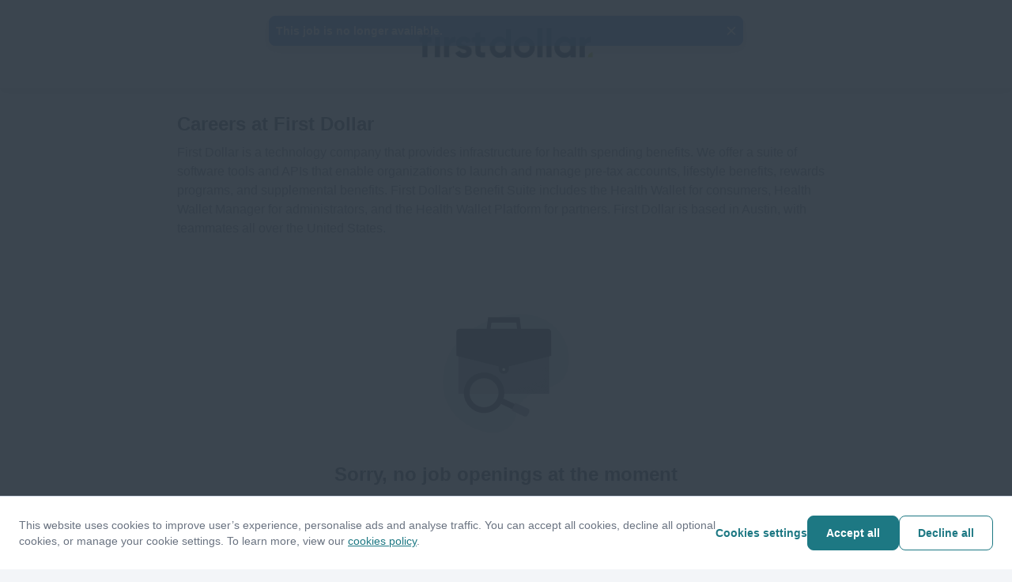

--- FILE ---
content_type: text/html; charset=utf-8
request_url: https://apply.workable.com/first-dollar/?not_found=true
body_size: 1741
content:
<!doctype html><html lang="en"><head><meta charset="UTF-8"><meta name="viewport" content="width=device-width,initial-scale=1,maximum-scale=1,shrink-to-fit=no"><title>First Dollar - Current Openings</title><link rel="alternate" hreflang="en" href="https://apply.workable.com/first-dollar/?lng=en"><link rel="alternate" hreflang="x-default" href="https://apply.workable.com/first-dollar/"><link rel="preconnect" href="https://workablehr.s3.amazonaws.com"><link rel="dns-prefetch" href="https://workablehr.s3.amazonaws.com"><link rel="preconnect" href="https://workable-application-form.s3.amazonaws.com"><link rel="dns-prefetch" href="https://workable-application-form.s3.amazonaws.com"><link rel="icon" href="https://workable-application-form.s3.amazonaws.com/static/favicon.ico" type="image/x-icon"/><link rel="shortcut icon" href="https://workable-application-form.s3.amazonaws.com/static/favicon.ico"/> <link rel="icon" type="image/png" sizes="16x16" href="https://workable-application-form.s3.amazonaws.com/static/favicon-16x16.png"/> <link rel="icon" type="image/png" sizes="32x32" href="https://workable-application-form.s3.amazonaws.com/static/favicon-32x32.png"/> <link rel="icon" type="image/png" sizes="96x96" href="https://workable-application-form.s3.amazonaws.com/static/favicon-96x96.png"/> <link rel="canonical" href="https://apply.workable.com/first-dollar/"/><link rel="apple-touch-icon" href="https://workable-application-form.s3.amazonaws.com/static/apple-touch-icon-192x192.png"><meta name="msapplication-TileImage" content="https://www.workable.com/static/ms-icon-144x144.png"><style>:root { --color-default: #1d7883; }</style><script>window.careers = {"features":{"smartSEODescription":true,"talentPoolToggleOnACPSave":true,"acpi18n":true,"recaptcha":false,"prerender":true,"surveys":false,"acp_new_cookie_consent_enabled":true,"apply_with_seek_enabled":true,"featured-postings":true,"admin-company-tab-featured-jobs":true,"wjb_personalization_enabled":true,"wjb_weekly_job_digest_enabled":true,"disallow_rejected_job_for_publish":false,"wjb_acp_turnstile_captcha_enabled":true,"wjb_acp_turnstile_captcha_rejection_enabled":false,"wjb_allow_daily_job_suggestions_enabled":true,"wjb_complete_profile_prompt_enabled":true,"wjb_google_drive_upload_enabled":false,"wjb_atlas_enabled":true},"dimensions":{"i18n":false,"advanced":true,"hasCustomDomain":false,"cookieConsentDisabled":false},"config":{"turnstileWidgetSiteKey":"0x4AAAAAAAVY8hH3nz6RxaK0"}};</script><meta name="version" content="v7.355.0"><meta name="account" content="c52cf410-452a-4f0d-872e-39ac32e9c6a2"><meta name="description" content="We&#39;re hiring! Grow your career reimagining infrastructure for health spending benefits. First Dollar is venture-backed and headquartered in Austin, Texas."><meta name="domain" content="workable.com"><meta name="ga4" content=""><meta name="hasCustomDomain" content=""><meta name="job" content=""><meta property="og:description" content="We&#39;re hiring! Grow your career reimagining infrastructure for health spending benefits. First Dollar is venture-backed and headquartered in Austin, Texas."><meta property="og:image" content="https://workablehr.s3.amazonaws.com/uploads/account/open_graph_logo/443546/social?1726077136000"><meta property="og:title" content="First Dollar"><meta property="og:type" content="website"><meta property="og:url" content=""><meta name="robots" content="all"><meta name="subdomain" content="first-dollar"><meta name="theme-color" content="#1d7883"><script defer="defer" src="https://dcvxs6ggqztsa.cloudfront.net/candidate/releases/careers.d9a679adbfa327b5.js"></script><link href="https://dcvxs6ggqztsa.cloudfront.net/candidate/releases/careers.f601ac6bbab455ac.css" rel="stylesheet"></head><body style="min-width: 320px;"><div id="app" style="height: 100%"><style>.loader { display: -ms-flexbox; display: flex; margin: 0 auto; height: 100%; width: 100%; min-height: 360px; -ms-flex-align: center; align-items: center; -ms-flex-pack: center; justify-content: center; } .inner { display: block; width: 100px; height: 100px; position: relative; -webkit-transform: rotateZ(45deg); transform: rotateZ(45deg); will-change: auto; } .cube { float: left; width: 50%; height: 50%; position: relative; -webkit-transform: scale(1.1); transform: scale(1.1); } .cube:before { content: ''; position: absolute; top: 0; left: 0; width: 100%; height: 100%; background-color: #00756a; background-color: var(--color-default, #00756a); -webkit-animation: unfold 2.4s infinite linear both; animation: unfold 2.4s infinite linear both; -webkit-transform-origin: 100% 100%; transform-origin: 100% 100%; } .second { -webkit-transform: scale(1.1) rotateZ(90deg); transform: scale(1.1) rotateZ(90deg); } .second:before { -webkit-animation-delay: 0.3s; animation-delay: 0.3s; } .third { -webkit-transform: scale(1.1) rotateZ(270deg); transform: scale(1.1) rotateZ(270deg); } .third:before { -webkit-animation-delay: 0.9s; animation-delay: 0.9s; } .fourth { -webkit-transform: scale(1.1) rotateZ(180deg); transform: scale(1.1) rotateZ(180deg); } .fourth:before { -webkit-animation-delay: 0.6s; animation-delay: 0.6s; } @-webkit-keyframes unfold { 0%, 10% { -webkit-transform: perspective(200px) rotateX(-180deg); transform: perspective(200px) rotateX(-180deg); opacity: 0; } 25%, 75% { -webkit-transform: perspective(200px) rotateX(0deg); transform: perspective(200px) rotateX(0deg); opacity: 1; } 90%, 100% { -webkit-transform: perspective(200px) rotateY(180deg); transform: perspective(200px) rotateY(180deg); opacity: 0; } } @keyframes unfold { 0%, 10% { -webkit-transform: perspective(200px) rotateX(-180deg); transform: perspective(200px) rotateX(-180deg); opacity: 0; } 25%, 75% { -webkit-transform: perspective(200px) rotateX(0deg); transform: perspective(200px) rotateX(0deg); opacity: 1; } 90%, 100% { -webkit-transform: perspective(200px) rotateY(180deg); transform: perspective(200px) rotateY(180deg); opacity: 0; } }</style><div class="loader"><div class="inner"><div class="cube"></div><div class="cube second"></div><div class="cube third"></div><div class="cube fourth"></div></div></div></div><script>(function(){function c(){var b=a.contentDocument||a.contentWindow.document;if(b){var d=b.createElement('script');d.innerHTML="window.__CF$cv$params={r:'9b731500aa271ae0',t:'MTc2NzI4MTY3OS4wMDAwMDA='};var a=document.createElement('script');a.nonce='';a.src='/cdn-cgi/challenge-platform/scripts/jsd/main.js';document.getElementsByTagName('head')[0].appendChild(a);";b.getElementsByTagName('head')[0].appendChild(d)}}if(document.body){var a=document.createElement('iframe');a.height=1;a.width=1;a.style.position='absolute';a.style.top=0;a.style.left=0;a.style.border='none';a.style.visibility='hidden';document.body.appendChild(a);if('loading'!==document.readyState)c();else if(window.addEventListener)document.addEventListener('DOMContentLoaded',c);else{var e=document.onreadystatechange||function(){};document.onreadystatechange=function(b){e(b);'loading'!==document.readyState&&(document.onreadystatechange=e,c())}}}})();</script></body></html>

--- FILE ---
content_type: text/css
request_url: https://dcvxs6ggqztsa.cloudfront.net/candidate/releases/careers.f601ac6bbab455ac.css
body_size: 19186
content:
@keyframes styles--1CIVy{0%{background-position:-200px 0}to{background-position:200px 0}}body:not([data-focus-keyboard-active]) :focus{outline:none}body:not([data-focus-keyboard-active]) :-moz-focusring{outline:none}body[data-focus-keyboard-active] :focus{-webkit-tap-highlight-color:transparent;outline-offset:0!important;box-shadow:0 0 0 2px #226ace!important;box-shadow:0 0 0 2px var(--color-outline,#226ace)!important;outline:none!important}body[data-focus-keyboard-active] :focus::-moz-focus-inner{border:0}body[data-focus-keyboard-active] :-moz-focusring{-webkit-tap-highlight-color:transparent;outline-offset:0!important;box-shadow:0 0 0 2px #226ace!important;box-shadow:0 0 0 2px var(--color-outline,#226ace)!important;outline:none!important}body[data-focus-keyboard-active] :-moz-focusring::-moz-focus-inner{border:0}body[data-focus-keyboard-active] .select2-container.select2-container-active:not(.select2-dropdown-open){-webkit-tap-highlight-color:transparent;outline-offset:0!important;box-shadow:0 0 0 2px #226ace!important;box-shadow:0 0 0 2px var(--color-outline,#226ace)!important;outline:none!important}body[data-focus-keyboard-active] .select2-container.select2-container-active:not(.select2-dropdown-open)::-moz-focus-inner{border:0}body[data-focus-keyboard-active] .select2-container .select2-input:focus{box-shadow:none!important;outline:none!important}.styles--1v4f7{flex-direction:row;align-items:center;padding:8px;display:flex}.styles--1v4f7 div,.styles--1v4f7 label{color:#6a7381;padding-right:8px}@keyframes styles--Ixto-{0%{background-position:-200px 0}to{background-position:200px 0}}.styles--16hrK{opacity:0;visibility:hidden;display:inline-flex}.styles--WbHZo{cursor:progress;-webkit-user-select:none;-moz-user-select:none;-ms-user-select:none;user-select:none;background:#f3f5f8;display:block;position:relative;overflow:hidden}.styles--WbHZo:after{content:"";background-image:linear-gradient(90deg,#f3f5f8 0%,#e7ecf3 50%,#f3f5f8 100%);animation:2s linear infinite forwards styles--3AG-8;position:absolute;top:0;bottom:0;left:0;right:0}.styles--WbHZo.styles--10QsU{background:#e7ecf3}.styles--WbHZo.styles--10QsU:after{background-image:linear-gradient(90deg,#e7ecf3 0%,#f3f5f8 50%,#e7ecf3 100%)}.styles--WbHZo.styles--3v0kp{flex-direction:column;justify-content:flex-start;display:inline-flex}.styles--WbHZo.styles--3v0kp *{opacity:0;visibility:hidden}.styles--WbHZo.styles--30Twn{opacity:1;visibility:visible;background:0 0}.styles--WbHZo.styles--30Twn:after{display:none}.styles--WbHZo.styles--30Twn *{opacity:1;visibility:visible}@keyframes styles--3AG-8{0%{transform:translate(-100%)}to{transform:translate(100%)}}@keyframes styles--1KaGQ{0%{background-position:-200px 0}to{background-position:200px 0}}.styles--3jPLB{width:100%;height:100%;position:relative}.styles--3jPLB>:not(.styles--2GiNM){opacity:1;transition:opacity .3s linear}.styles--3jPLB .styles--2GiNM{pointer-events:none;opacity:0;justify-content:center;align-items:center;width:100%;height:100%;transition:opacity .3s linear;display:flex;position:absolute;top:0}.styles--3jPLB.styles--23x4w .styles--2GiNM{background-color:#313b46}.styles--3jPLB[aria-busy=true] .styles--2GiNM{opacity:1}.styles--3jPLB[aria-busy=true].styles--23x4w .styles--2GiNM{opacity:.95;pointer-events:auto}.styles--3jPLB[aria-busy=true]:not(.styles--23x4w)>:not(.styles--2GiNM),.styles--3jPLB[aria-busy=false] .styles--2GiNM{opacity:0}@keyframes styles--3NkKD{0%{background-position:-200px 0}to{background-position:200px 0}}.styles--2kqW6{font-weight:600!important}.styles--1x-fp{font-style:italic!important}.styles--2_gWx{-webkit-text-decoration-skip:edges;text-decoration-skip:edges;-webkit-text-decoration-color:inherit;-webkit-text-decoration-color:inherit;text-decoration-color:inherit;text-decoration:underline!important}@keyframes styles--1blSn{0%{background-position:-200px 0}to{background-position:200px 0}}.styles--3qlqn{color:var(--color-success,#05b279)}.styles--CRpNY{color:var(--color-caution,#ad4800)}.styles--33eUF{color:var(--color-danger,#cc2c11)}.styles--QTMDv{color:var(--color-font-primary,#313b46)}.styles--f-uLT{color:var(--color-font-secondary,#6a7381)}.styles--1h-sV{color:inherit}@keyframes styles--3Zcpm{0%{background-position:-200px 0}to{background-position:200px 0}}.styles--2TdGW{text-rendering:geometricPrecision;letter-spacing:normal;-webkit-font-smoothing:antialiased;font-variant-ligatures:normal;font-variant-numeric:normal;font-variant-east-asian:normal;word-spacing:normal;text-transform:none;text-indent:0;text-shadow:none;font-family:-apple-system,BlinkMacSystemFont,Segoe UI,Roboto,Ubuntu,Helvetica Neue,sans-serif;font-size:14px;font-style:normal;font-variant-caps:normal;font-stretch:100%;line-height:20px;-webkit-writing-mode:horizontal-tb!important}.styles--3O_sS{will-change:transform}@keyframes styles--3cJUi{0%{background-position:-200px 0}to{background-position:200px 0}}.styles--2gQsg{-webkit-tap-highlight-color:transparent;box-sizing:border-box;vertical-align:middle;color:inherit}.styles--2gQsg.styles--1gbsp{width:100%;height:100%}@keyframes styles--3uD-n{0%{background-position:-200px 0}to{background-position:200px 0}}.styles--3XWZd{flex-direction:column;justify-content:center;align-items:center;display:inline-flex}.styles--3XWZd>span{margin-top:8px}.styles--3XWZd.styles--3DIcA{flex-direction:row}.styles--3XWZd.styles--3DIcA>span{margin-top:0;margin-left:8px}.styles--3XWZd.styles--UPz4M>span{color:#fff}.styles--3XWZd .styles--29sfx{position:relative}.styles--3XWZd .styles--29sfx:before{content:" ";width:inherit;height:inherit;box-sizing:border-box;border-style:solid;border-color:#e7ecf3;border-radius:50%;position:absolute;top:0;left:0}.styles--3XWZd .styles--29sfx:after{content:" ";width:0;height:0;position:fixed}.styles--3XWZd .styles--29sfx>span{width:inherit;height:inherit;box-sizing:border-box;border-style:solid;border-color:#226ace;border-radius:50%;position:absolute;top:0;left:0}.styles--3XWZd .styles--29sfx.styles--INDia{width:16px;height:16px}.styles--3XWZd .styles--29sfx.styles--INDia:before{border-width:2px}.styles--3XWZd .styles--29sfx.styles--INDia>span{clip:rect(0,auto,8px,8px);border-width:2px}.styles--3XWZd .styles--29sfx.styles--Ovijs{width:32px;height:32px}.styles--3XWZd .styles--29sfx.styles--Ovijs:before{border-width:3px}.styles--3XWZd .styles--29sfx.styles--Ovijs>span{clip:rect(0,auto,16px,16px);border-width:3px}.styles--3XWZd .styles--29sfx.styles--2eAQ0{width:64px;height:64px}.styles--3XWZd .styles--29sfx.styles--2eAQ0:before{border-width:4px}.styles--3XWZd .styles--29sfx.styles--2eAQ0>span{clip:rect(0,auto,32px,32px);border-width:4px}.styles--3XWZd .styles--29sfx.styles--UPz4M:before{opacity:.2;border-color:#fbfbfb}.styles--3XWZd .styles--29sfx.styles--UPz4M>span{border-color:#fff}@keyframes button--1APaW{0%{background-position:-200px 0}to{background-position:200px 0}}.button--2de5X{-webkit-appearance:none;-moz-appearance:none;-ms-appearance:none;appearance:none;box-sizing:border-box;cursor:pointer;text-align:center;white-space:nowrap;-webkit-user-select:none;-moz-user-select:none;-ms-user-select:none;user-select:none;vertical-align:baseline;flex-shrink:0;justify-content:center;align-items:center;margin:0;line-height:100%;text-decoration:none;display:inline-flex;position:relative}.button--2de5X:-webkit-any-link{text-decoration:none}.button--2de5X:any-link{text-decoration:none}.button--2de5X:focus,.button--2de5X:visited,.button--2de5X:hover{text-decoration:none}.button--2de5X::-moz-focus-inner{border:none}.button--2de5X.button--32xRL{border-radius:4px}.button--2de5X[aria-disabled*=true]{opacity:.4;cursor:not-allowed}.button--2de5X *+svg,.button--2de5X svg+*{margin-left:8px}.button--2de5X [data-role*=loader]{margin-right:8px}.button--FDW79{flex:none;justify-content:center;align-items:center;width:100%;overflow:hidden;line-height:normal!important}.button--14TuV{text-rendering:geometricPrecision;letter-spacing:normal;-webkit-font-smoothing:antialiased;font-variant-ligatures:normal;font-variant-numeric:normal;font-variant-east-asian:normal;word-spacing:normal;text-transform:none;text-indent:0;text-shadow:none;height:44px;padding:11px 23px;font:600 14px/20px -apple-system,BlinkMacSystemFont,Segoe UI,Roboto,Ubuntu,Helvetica Neue,sans-serif;-webkit-writing-mode:horizontal-tb!important}.button--32xRL{text-rendering:geometricPrecision;letter-spacing:normal;-webkit-font-smoothing:antialiased;font-variant-ligatures:normal;font-variant-numeric:normal;font-variant-east-asian:normal;word-spacing:normal;text-transform:none;text-indent:0;text-shadow:none;height:32px;padding:7px 15px;font:600 13px/1 -apple-system,BlinkMacSystemFont,Segoe UI,Roboto,Ubuntu,Helvetica Neue,sans-serif;-webkit-writing-mode:horizontal-tb!important}@keyframes primary--1pmgh{0%{background-position:-200px 0}to{background-position:200px 0}}a.primary--2RkOe,.primary--2RkOe{-webkit-tap-highlight-color:transparent;background:#6a7381;background:var(--color-neutral,#6a7381);border:1px solid #6a7381;border:1px solid var(--color-neutral,#6a7381);color:var(--color-font-primary-light,#fff);border-radius:8px}a.primary--2RkOe:-webkit-any-link{color:var(--color-font-primary-light,#fff)}.primary--2RkOe:-webkit-any-link{color:var(--color-font-primary-light,#fff)}a.primary--2RkOe:-moz-any-link{color:var(--color-font-primary-light,#fff)}.primary--2RkOe:-moz-any-link{color:var(--color-font-primary-light,#fff)}a.primary--2RkOe:-webkit-any-link{color:var(--color-font-primary-light,#fff)}a.primary--2RkOe:any-link{color:var(--color-font-primary-light,#fff)}.primary--2RkOe:-webkit-any-link{color:var(--color-font-primary-light,#fff)}.primary--2RkOe:any-link{color:var(--color-font-primary-light,#fff)}a.primary--2RkOe:not([aria-disabled*=true]),.primary--2RkOe:not([aria-disabled*=true]){background-color:#6a7381;background-color:var(--color-neutral,#6a7381);transition:background-color .2s,border-color .2s}a.primary--2RkOe:not([aria-disabled*=true]):hover,.primary--2RkOe:not([aria-disabled*=true]):hover{background-color:#5e6773;background-color:var(--color-neutral-darker5,var(--color-neutral,#5e6773))}a.primary--2RkOe:not([aria-disabled*=true]):focus-visible{background-color:#5e6773;background-color:var(--color-neutral-darker5,var(--color-neutral,#5e6773))}.primary--2RkOe:not([aria-disabled*=true]):focus-visible{background-color:#5e6773;background-color:var(--color-neutral-darker5,var(--color-neutral,#5e6773))}a.primary--2RkOe:not([aria-disabled*=true]):active,.primary--2RkOe:not([aria-disabled*=true]):active{background-color:#535a65;background-color:var(--color-neutral-darker10,var(--color-neutral,#535a65))}a.primary--2RkOe:not([aria-disabled*=true]),.primary--2RkOe:not([aria-disabled*=true]){border-color:#6a7381;border-color:var(--color-neutral,#6a7381)}a.primary--2RkOe:not([aria-disabled*=true]):hover,.primary--2RkOe:not([aria-disabled*=true]):hover{border-color:#5e6773;border-color:var(--color-neutral-darker5,var(--color-neutral,#5e6773))}a.primary--2RkOe:not([aria-disabled*=true]):focus-visible{border-color:#5e6773;border-color:var(--color-neutral-darker5,var(--color-neutral,#5e6773))}.primary--2RkOe:not([aria-disabled*=true]):focus-visible{border-color:#5e6773;border-color:var(--color-neutral-darker5,var(--color-neutral,#5e6773))}a.primary--2RkOe:not([aria-disabled*=true]):active,.primary--2RkOe:not([aria-disabled*=true]):active{border-color:#535a65;border-color:var(--color-neutral-darker10,var(--color-neutral,#535a65))}a.primary--2Fjsz,.primary--2Fjsz{-webkit-tap-highlight-color:transparent;background:#cc2c11;background:var(--color-danger,#cc2c11);border:1px solid #cc2c11;border:1px solid var(--color-danger,#cc2c11);color:var(--color-font-primary-light,#fff);border-radius:8px}a.primary--2Fjsz:-webkit-any-link{color:var(--color-font-primary-light,#fff)}.primary--2Fjsz:-webkit-any-link{color:var(--color-font-primary-light,#fff)}a.primary--2Fjsz:-moz-any-link{color:var(--color-font-primary-light,#fff)}.primary--2Fjsz:-moz-any-link{color:var(--color-font-primary-light,#fff)}a.primary--2Fjsz:-webkit-any-link{color:var(--color-font-primary-light,#fff)}a.primary--2Fjsz:any-link{color:var(--color-font-primary-light,#fff)}.primary--2Fjsz:-webkit-any-link{color:var(--color-font-primary-light,#fff)}.primary--2Fjsz:any-link{color:var(--color-font-primary-light,#fff)}a.primary--2Fjsz:not([aria-disabled*=true]),.primary--2Fjsz:not([aria-disabled*=true]){background-color:#cc2c11;background-color:var(--color-danger,#cc2c11);transition:background-color .2s,border-color .2s}a.primary--2Fjsz:not([aria-disabled*=true]):hover,.primary--2Fjsz:not([aria-disabled*=true]):hover{background-color:#b4270f;background-color:var(--color-danger-darker5,var(--color-danger,#b4270f))}a.primary--2Fjsz:not([aria-disabled*=true]):focus-visible{background-color:#b4270f;background-color:var(--color-danger-darker5,var(--color-danger,#b4270f))}.primary--2Fjsz:not([aria-disabled*=true]):focus-visible{background-color:#b4270f;background-color:var(--color-danger-darker5,var(--color-danger,#b4270f))}a.primary--2Fjsz:not([aria-disabled*=true]):active,.primary--2Fjsz:not([aria-disabled*=true]):active{background-color:#9d220d;background-color:var(--color-danger-darker10,var(--color-danger,#9d220d))}a.primary--2Fjsz:not([aria-disabled*=true]),.primary--2Fjsz:not([aria-disabled*=true]){border-color:#cc2c11;border-color:var(--color-danger,#cc2c11)}a.primary--2Fjsz:not([aria-disabled*=true]):hover,.primary--2Fjsz:not([aria-disabled*=true]):hover{border-color:#b4270f;border-color:var(--color-danger-darker5,var(--color-danger,#b4270f))}a.primary--2Fjsz:not([aria-disabled*=true]):focus-visible{border-color:#b4270f;border-color:var(--color-danger-darker5,var(--color-danger,#b4270f))}.primary--2Fjsz:not([aria-disabled*=true]):focus-visible{border-color:#b4270f;border-color:var(--color-danger-darker5,var(--color-danger,#b4270f))}a.primary--2Fjsz:not([aria-disabled*=true]):active,.primary--2Fjsz:not([aria-disabled*=true]):active{border-color:#9d220d;border-color:var(--color-danger-darker10,var(--color-danger,#9d220d))}a.primary--1i8dF,.primary--1i8dF{-webkit-tap-highlight-color:transparent;background:#ffdb73;background:var(--color-caution-button,#ffdb73);border:1px solid #ffdb73;border:1px solid var(--color-caution-button,#ffdb73);color:var(--color-font-primary-dark,#313b46);border-radius:8px}a.primary--1i8dF:-webkit-any-link{color:var(--color-font-primary-dark,#313b46)}.primary--1i8dF:-webkit-any-link{color:var(--color-font-primary-dark,#313b46)}a.primary--1i8dF:-moz-any-link{color:var(--color-font-primary-dark,#313b46)}.primary--1i8dF:-moz-any-link{color:var(--color-font-primary-dark,#313b46)}a.primary--1i8dF:-webkit-any-link{color:var(--color-font-primary-dark,#313b46)}a.primary--1i8dF:any-link{color:var(--color-font-primary-dark,#313b46)}.primary--1i8dF:-webkit-any-link{color:var(--color-font-primary-dark,#313b46)}.primary--1i8dF:any-link{color:var(--color-font-primary-dark,#313b46)}a.primary--1i8dF:not([aria-disabled*=true]),.primary--1i8dF:not([aria-disabled*=true]){background-color:#ffdb73;background-color:var(--color-caution-button,#ffdb73);transition:background-color .2s,border-color .2s}a.primary--1i8dF:not([aria-disabled*=true]):hover,.primary--1i8dF:not([aria-disabled*=true]):hover{background-color:#ffd45a;background-color:var(--color-caution-button-darker5,var(--color-caution-button,#ffd45a))}a.primary--1i8dF:not([aria-disabled*=true]):focus-visible{background-color:#ffd45a;background-color:var(--color-caution-button-darker5,var(--color-caution-button,#ffd45a))}.primary--1i8dF:not([aria-disabled*=true]):focus-visible{background-color:#ffd45a;background-color:var(--color-caution-button-darker5,var(--color-caution-button,#ffd45a))}a.primary--1i8dF:not([aria-disabled*=true]):active,.primary--1i8dF:not([aria-disabled*=true]):active{background-color:#ffce40;background-color:var(--color-caution-button-darker10,var(--color-caution-button,#ffce40))}a.primary--1i8dF:not([aria-disabled*=true]),.primary--1i8dF:not([aria-disabled*=true]){border-color:#ffdb73;border-color:var(--color-caution-button,#ffdb73)}a.primary--1i8dF:not([aria-disabled*=true]):hover,.primary--1i8dF:not([aria-disabled*=true]):hover{border-color:#ffd45a;border-color:var(--color-caution-button-darker5,var(--color-caution-button,#ffd45a))}a.primary--1i8dF:not([aria-disabled*=true]):focus-visible{border-color:#ffd45a;border-color:var(--color-caution-button-darker5,var(--color-caution-button,#ffd45a))}.primary--1i8dF:not([aria-disabled*=true]):focus-visible{border-color:#ffd45a;border-color:var(--color-caution-button-darker5,var(--color-caution-button,#ffd45a))}a.primary--1i8dF:not([aria-disabled*=true]):active,.primary--1i8dF:not([aria-disabled*=true]):active{border-color:#ffce40;border-color:var(--color-caution-button-darker10,var(--color-caution-button,#ffce40))}a.primary--25RCR,.primary--25RCR{-webkit-tap-highlight-color:transparent;background:#00756a;background:var(--color-default,#00756a);border:1px solid #00756a;border:1px solid var(--color-default,#00756a);color:var(--color-font-primary-light,#fff);border-radius:8px}a.primary--25RCR:-webkit-any-link{color:var(--color-font-primary-light,#fff)}.primary--25RCR:-webkit-any-link{color:var(--color-font-primary-light,#fff)}a.primary--25RCR:-moz-any-link{color:var(--color-font-primary-light,#fff)}.primary--25RCR:-moz-any-link{color:var(--color-font-primary-light,#fff)}a.primary--25RCR:-webkit-any-link{color:var(--color-font-primary-light,#fff)}a.primary--25RCR:any-link{color:var(--color-font-primary-light,#fff)}.primary--25RCR:-webkit-any-link{color:var(--color-font-primary-light,#fff)}.primary--25RCR:any-link{color:var(--color-font-primary-light,#fff)}a.primary--25RCR:not([aria-disabled*=true]),.primary--25RCR:not([aria-disabled*=true]){background-color:#00756a;background-color:var(--color-default,#00756a);transition:background-color .2s,border-color .2s}a.primary--25RCR:not([aria-disabled*=true]):hover,.primary--25RCR:not([aria-disabled*=true]):hover{background-color:#005c53;background-color:var(--color-default-darker5,var(--color-default,#005c53))}a.primary--25RCR:not([aria-disabled*=true]):focus-visible{background-color:#005c53;background-color:var(--color-default-darker5,var(--color-default,#005c53))}.primary--25RCR:not([aria-disabled*=true]):focus-visible{background-color:#005c53;background-color:var(--color-default-darker5,var(--color-default,#005c53))}a.primary--25RCR:not([aria-disabled*=true]):active,.primary--25RCR:not([aria-disabled*=true]):active{background-color:#00423c;background-color:var(--color-default-darker10,var(--color-default,#00423c))}a.primary--25RCR:not([aria-disabled*=true]),.primary--25RCR:not([aria-disabled*=true]){border-color:#00756a;border-color:var(--color-default,#00756a)}a.primary--25RCR:not([aria-disabled*=true]):hover,.primary--25RCR:not([aria-disabled*=true]):hover{border-color:#005c53;border-color:var(--color-default-darker5,var(--color-default,#005c53))}a.primary--25RCR:not([aria-disabled*=true]):focus-visible{border-color:#005c53;border-color:var(--color-default-darker5,var(--color-default,#005c53))}.primary--25RCR:not([aria-disabled*=true]):focus-visible{border-color:#005c53;border-color:var(--color-default-darker5,var(--color-default,#005c53))}a.primary--25RCR:not([aria-disabled*=true]):active,.primary--25RCR:not([aria-disabled*=true]):active{border-color:#00423c;border-color:var(--color-default-darker10,var(--color-default,#00423c))}a.primary--2U-Yz,.primary--2U-Yz{-webkit-tap-highlight-color:transparent;background:#f3f5f8;background:var(--color-muted,#f3f5f8);border:1px solid #f3f5f8;border:1px solid var(--color-muted,#f3f5f8);color:var(--color-font-primary-dark,#313b46);border-radius:8px}a.primary--2U-Yz:-webkit-any-link{color:var(--color-font-primary-dark,#313b46)}.primary--2U-Yz:-webkit-any-link{color:var(--color-font-primary-dark,#313b46)}a.primary--2U-Yz:-moz-any-link{color:var(--color-font-primary-dark,#313b46)}.primary--2U-Yz:-moz-any-link{color:var(--color-font-primary-dark,#313b46)}a.primary--2U-Yz:-webkit-any-link{color:var(--color-font-primary-dark,#313b46)}a.primary--2U-Yz:any-link{color:var(--color-font-primary-dark,#313b46)}.primary--2U-Yz:-webkit-any-link{color:var(--color-font-primary-dark,#313b46)}.primary--2U-Yz:any-link{color:var(--color-font-primary-dark,#313b46)}a.primary--2U-Yz:not([aria-disabled*=true]),.primary--2U-Yz:not([aria-disabled*=true]){background-color:#f3f5f8;background-color:var(--color-muted,#f3f5f8);transition:background-color .2s,border-color .2s}a.primary--2U-Yz:not([aria-disabled*=true]):hover,.primary--2U-Yz:not([aria-disabled*=true]):hover{background-color:#e3e8ef;background-color:var(--color-muted-darker5,var(--color-muted,#e3e8ef))}a.primary--2U-Yz:not([aria-disabled*=true]):focus-visible{background-color:#e3e8ef;background-color:var(--color-muted-darker5,var(--color-muted,#e3e8ef))}.primary--2U-Yz:not([aria-disabled*=true]):focus-visible{background-color:#e3e8ef;background-color:var(--color-muted-darker5,var(--color-muted,#e3e8ef))}a.primary--2U-Yz:not([aria-disabled*=true]):active,.primary--2U-Yz:not([aria-disabled*=true]):active{background-color:#d3dae5;background-color:var(--color-muted-darker10,var(--color-muted,#d3dae5))}a.primary--2U-Yz:not([aria-disabled*=true]),.primary--2U-Yz:not([aria-disabled*=true]){border-color:#f3f5f8;border-color:var(--color-muted,#f3f5f8)}a.primary--2U-Yz:not([aria-disabled*=true]):hover,.primary--2U-Yz:not([aria-disabled*=true]):hover{border-color:#e3e8ef;border-color:var(--color-muted-darker5,var(--color-muted,#e3e8ef))}a.primary--2U-Yz:not([aria-disabled*=true]):focus-visible{border-color:#e3e8ef;border-color:var(--color-muted-darker5,var(--color-muted,#e3e8ef))}.primary--2U-Yz:not([aria-disabled*=true]):focus-visible{border-color:#e3e8ef;border-color:var(--color-muted-darker5,var(--color-muted,#e3e8ef))}a.primary--2U-Yz:not([aria-disabled*=true]):active,.primary--2U-Yz:not([aria-disabled*=true]):active{border-color:#d3dae5;border-color:var(--color-muted-darker10,var(--color-muted,#d3dae5))}a.primary--oHNSS,.primary--oHNSS{-webkit-tap-highlight-color:transparent;background:#226ace;background:var(--color-informational,#226ace);border:1px solid #226ace;border:1px solid var(--color-informational,#226ace);color:var(--color-font-primary-light,#fff);border-radius:8px}a.primary--oHNSS:-webkit-any-link{color:var(--color-font-primary-light,#fff)}.primary--oHNSS:-webkit-any-link{color:var(--color-font-primary-light,#fff)}a.primary--oHNSS:-moz-any-link{color:var(--color-font-primary-light,#fff)}.primary--oHNSS:-moz-any-link{color:var(--color-font-primary-light,#fff)}a.primary--oHNSS:-webkit-any-link{color:var(--color-font-primary-light,#fff)}a.primary--oHNSS:any-link{color:var(--color-font-primary-light,#fff)}.primary--oHNSS:-webkit-any-link{color:var(--color-font-primary-light,#fff)}.primary--oHNSS:any-link{color:var(--color-font-primary-light,#fff)}a.primary--oHNSS:not([aria-disabled*=true]),.primary--oHNSS:not([aria-disabled*=true]){background-color:#226ace;background-color:var(--color-informational,#226ace);transition:background-color .2s,border-color .2s}a.primary--oHNSS:not([aria-disabled*=true]):hover,.primary--oHNSS:not([aria-disabled*=true]):hover{background-color:#1e5fb8;background-color:var(--color-informational-darker5,var(--color-informational,#1e5fb8))}a.primary--oHNSS:not([aria-disabled*=true]):focus-visible{background-color:#1e5fb8;background-color:var(--color-informational-darker5,var(--color-informational,#1e5fb8))}.primary--oHNSS:not([aria-disabled*=true]):focus-visible{background-color:#1e5fb8;background-color:var(--color-informational-darker5,var(--color-informational,#1e5fb8))}a.primary--oHNSS:not([aria-disabled*=true]):active,.primary--oHNSS:not([aria-disabled*=true]):active{background-color:#1b53a2;background-color:var(--color-informational-darker10,var(--color-informational,#1b53a2))}a.primary--oHNSS:not([aria-disabled*=true]),.primary--oHNSS:not([aria-disabled*=true]){border-color:#226ace;border-color:var(--color-informational,#226ace)}a.primary--oHNSS:not([aria-disabled*=true]):hover,.primary--oHNSS:not([aria-disabled*=true]):hover{border-color:#1e5fb8;border-color:var(--color-informational-darker5,var(--color-informational,#1e5fb8))}a.primary--oHNSS:not([aria-disabled*=true]):focus-visible{border-color:#1e5fb8;border-color:var(--color-informational-darker5,var(--color-informational,#1e5fb8))}.primary--oHNSS:not([aria-disabled*=true]):focus-visible{border-color:#1e5fb8;border-color:var(--color-informational-darker5,var(--color-informational,#1e5fb8))}a.primary--oHNSS:not([aria-disabled*=true]):active,.primary--oHNSS:not([aria-disabled*=true]):active{border-color:#1b53a2;border-color:var(--color-informational-darker10,var(--color-informational,#1b53a2))}a.primary--1LUBg,.primary--1LUBg{-webkit-tap-highlight-color:transparent;border:1px solid #5c2dd2;border:1px solid var(--color-ai,#5c2dd2);color:var(--color-font-primary-light,#fff);z-index:1;background:linear-gradient(#5c2dd2 18.23%,#301870 100%) padding-box padding-box,linear-gradient(#5c2dd2 18.23%,#301870 100%) border-box;border-radius:8px}a.primary--1LUBg:-webkit-any-link{color:var(--color-font-primary-light,#fff)}.primary--1LUBg:-webkit-any-link{color:var(--color-font-primary-light,#fff)}a.primary--1LUBg:-moz-any-link{color:var(--color-font-primary-light,#fff)}.primary--1LUBg:-moz-any-link{color:var(--color-font-primary-light,#fff)}a.primary--1LUBg:-webkit-any-link{color:var(--color-font-primary-light,#fff)}a.primary--1LUBg:any-link{color:var(--color-font-primary-light,#fff)}.primary--1LUBg:-webkit-any-link{color:var(--color-font-primary-light,#fff)}.primary--1LUBg:any-link{color:var(--color-font-primary-light,#fff)}a.primary--1LUBg:before,.primary--1LUBg:before{content:"";border-radius:inherit;opacity:0;z-index:-1;transition:opacity .2s,background .2s;position:absolute;top:-1px;bottom:-1px;left:-1px;right:-1px}a.primary--1LUBg:not([aria-disabled*=true]):hover:before,.primary--1LUBg:not([aria-disabled*=true]):hover:before{opacity:1;background:#4623a1}a.primary--1LUBg:not([aria-disabled*=true]):focus-visible:before{opacity:1;background:#4623a1}.primary--1LUBg:not([aria-disabled*=true]):focus-visible:before{opacity:1;background:#4623a1}a.primary--1LUBg:not([aria-disabled*=true]):active:before,.primary--1LUBg:not([aria-disabled*=true]):active:before{opacity:1;background:#301870}@keyframes tertiary--1Pm_W{0%{background-position:-200px 0}to{background-position:200px 0}}a.tertiary--1JsWJ,.tertiary--1JsWJ,a.tertiary--2MBr5,.tertiary--2MBr5,a.tertiary--3icwv,.tertiary--3icwv,a.tertiary--1L6hu,.tertiary--1L6hu,a.tertiary--UC08b,.tertiary--UC08b,a.tertiary--1fH5W,.tertiary--1fH5W,a.tertiary--lP-KK,.tertiary--lP-KK{height:auto;padding:0;display:inline}.tertiary--1JsWJ:hover:not([aria-disabled*=true]),.tertiary--2MBr5:hover:not([aria-disabled*=true]),.tertiary--3icwv:hover:not([aria-disabled*=true]),.tertiary--1L6hu:hover:not([aria-disabled*=true]),.tertiary--UC08b:hover:not([aria-disabled*=true]),.tertiary--1fH5W:hover:not([aria-disabled*=true]),.tertiary--lP-KK:hover:not([aria-disabled*=true]){text-underline-offset:2px;text-decoration:underline}.tertiary--1JsWJ:active,.tertiary--2MBr5:active,.tertiary--3icwv:active,.tertiary--1L6hu:active,.tertiary--UC08b:active,.tertiary--1fH5W:active,.tertiary--lP-KK:active{transform:none}a.tertiary--1JsWJ>*,.tertiary--1JsWJ>*,a.tertiary--2MBr5>*,.tertiary--2MBr5>*,a.tertiary--3icwv>*,.tertiary--3icwv>*,a.tertiary--1L6hu>*,.tertiary--1L6hu>*,a.tertiary--UC08b>*,.tertiary--UC08b>*,a.tertiary--1fH5W>*,.tertiary--1fH5W>*,a.tertiary--lP-KK>*,.tertiary--lP-KK>*{vertical-align:middle}a.tertiary--1JsWJ,.tertiary--1JsWJ{-webkit-tap-highlight-color:transparent;color:var(--color-default,#00756a);background:0 0;border:0 solid transparent;border-radius:8px}a.tertiary--1JsWJ:-webkit-any-link{color:var(--color-default,#00756a)}.tertiary--1JsWJ:-webkit-any-link{color:var(--color-default,#00756a)}a.tertiary--1JsWJ:-moz-any-link{color:var(--color-default,#00756a)}.tertiary--1JsWJ:-moz-any-link{color:var(--color-default,#00756a)}a.tertiary--1JsWJ:-webkit-any-link{color:var(--color-default,#00756a)}a.tertiary--1JsWJ:any-link{color:var(--color-default,#00756a)}.tertiary--1JsWJ:-webkit-any-link{color:var(--color-default,#00756a)}.tertiary--1JsWJ:any-link{color:var(--color-default,#00756a)}a.tertiary--1JsWJ:not([aria-disabled*=true]),.tertiary--1JsWJ:not([aria-disabled*=true]){color:var(--color-default,#00756a);transition:color .2s}a.tertiary--1JsWJ:not([aria-disabled*=true]):hover,.tertiary--1JsWJ:not([aria-disabled*=true]):hover{color:var(--color-default-darker5,var(--color-default,#005c53))}a.tertiary--1JsWJ:not([aria-disabled*=true]):focus-visible{color:var(--color-default-darker5,var(--color-default,#005c53))}.tertiary--1JsWJ:not([aria-disabled*=true]):focus-visible{color:var(--color-default-darker5,var(--color-default,#005c53))}a.tertiary--1JsWJ:not([aria-disabled*=true]):active,.tertiary--1JsWJ:not([aria-disabled*=true]):active{color:var(--color-default-darker10,var(--color-default,#00423c))}a.tertiary--2MBr5,.tertiary--2MBr5{-webkit-tap-highlight-color:transparent;color:var(--color-danger,#cc2c11);background:0 0;border:0 solid transparent;border-radius:8px}a.tertiary--2MBr5:-webkit-any-link{color:var(--color-danger,#cc2c11)}.tertiary--2MBr5:-webkit-any-link{color:var(--color-danger,#cc2c11)}a.tertiary--2MBr5:-moz-any-link{color:var(--color-danger,#cc2c11)}.tertiary--2MBr5:-moz-any-link{color:var(--color-danger,#cc2c11)}a.tertiary--2MBr5:-webkit-any-link{color:var(--color-danger,#cc2c11)}a.tertiary--2MBr5:any-link{color:var(--color-danger,#cc2c11)}.tertiary--2MBr5:-webkit-any-link{color:var(--color-danger,#cc2c11)}.tertiary--2MBr5:any-link{color:var(--color-danger,#cc2c11)}a.tertiary--2MBr5:not([aria-disabled*=true]),.tertiary--2MBr5:not([aria-disabled*=true]){color:var(--color-danger,#cc2c11);transition:color .2s}a.tertiary--2MBr5:not([aria-disabled*=true]):hover,.tertiary--2MBr5:not([aria-disabled*=true]):hover{color:var(--color-danger-darker5,var(--color-danger,#b4270f))}a.tertiary--2MBr5:not([aria-disabled*=true]):focus-visible{color:var(--color-danger-darker5,var(--color-danger,#b4270f))}.tertiary--2MBr5:not([aria-disabled*=true]):focus-visible{color:var(--color-danger-darker5,var(--color-danger,#b4270f))}a.tertiary--2MBr5:not([aria-disabled*=true]):active,.tertiary--2MBr5:not([aria-disabled*=true]):active{color:var(--color-danger-darker10,var(--color-danger,#9d220d))}a.tertiary--3icwv,.tertiary--3icwv{-webkit-tap-highlight-color:transparent;color:var(--color-caution,#ad4800);background:0 0;border:0 solid transparent;border-radius:8px}a.tertiary--3icwv:-webkit-any-link{color:var(--color-caution,#ad4800)}.tertiary--3icwv:-webkit-any-link{color:var(--color-caution,#ad4800)}a.tertiary--3icwv:-moz-any-link{color:var(--color-caution,#ad4800)}.tertiary--3icwv:-moz-any-link{color:var(--color-caution,#ad4800)}a.tertiary--3icwv:-webkit-any-link{color:var(--color-caution,#ad4800)}a.tertiary--3icwv:any-link{color:var(--color-caution,#ad4800)}.tertiary--3icwv:-webkit-any-link{color:var(--color-caution,#ad4800)}.tertiary--3icwv:any-link{color:var(--color-caution,#ad4800)}a.tertiary--3icwv:not([aria-disabled*=true]),.tertiary--3icwv:not([aria-disabled*=true]){color:var(--color-caution,#ad4800);transition:color .2s}a.tertiary--3icwv:not([aria-disabled*=true]):hover,.tertiary--3icwv:not([aria-disabled*=true]):hover{color:var(--color-caution-darker5,var(--color-caution,#943d00))}a.tertiary--3icwv:not([aria-disabled*=true]):focus-visible{color:var(--color-caution-darker5,var(--color-caution,#943d00))}.tertiary--3icwv:not([aria-disabled*=true]):focus-visible{color:var(--color-caution-darker5,var(--color-caution,#943d00))}a.tertiary--3icwv:not([aria-disabled*=true]):active,.tertiary--3icwv:not([aria-disabled*=true]):active{color:var(--color-caution-darker10,var(--color-caution,#7a3300))}a.tertiary--1L6hu,.tertiary--1L6hu{-webkit-tap-highlight-color:transparent;color:var(--color-neutral,#6a7381);background:0 0;border:0 solid transparent;border-radius:8px}a.tertiary--1L6hu:-webkit-any-link{color:var(--color-neutral,#6a7381)}.tertiary--1L6hu:-webkit-any-link{color:var(--color-neutral,#6a7381)}a.tertiary--1L6hu:-moz-any-link{color:var(--color-neutral,#6a7381)}.tertiary--1L6hu:-moz-any-link{color:var(--color-neutral,#6a7381)}a.tertiary--1L6hu:-webkit-any-link{color:var(--color-neutral,#6a7381)}a.tertiary--1L6hu:any-link{color:var(--color-neutral,#6a7381)}.tertiary--1L6hu:-webkit-any-link{color:var(--color-neutral,#6a7381)}.tertiary--1L6hu:any-link{color:var(--color-neutral,#6a7381)}a.tertiary--1L6hu:not([aria-disabled*=true]),.tertiary--1L6hu:not([aria-disabled*=true]){color:var(--color-neutral,#6a7381);transition:color .2s}a.tertiary--1L6hu:not([aria-disabled*=true]):hover,.tertiary--1L6hu:not([aria-disabled*=true]):hover{color:var(--color-neutral-darker5,var(--color-neutral,#5e6773))}a.tertiary--1L6hu:not([aria-disabled*=true]):focus-visible{color:var(--color-neutral-darker5,var(--color-neutral,#5e6773))}.tertiary--1L6hu:not([aria-disabled*=true]):focus-visible{color:var(--color-neutral-darker5,var(--color-neutral,#5e6773))}a.tertiary--1L6hu:not([aria-disabled*=true]):active,.tertiary--1L6hu:not([aria-disabled*=true]):active{color:var(--color-neutral-darker10,var(--color-neutral,#535a65))}a.tertiary--UC08b,.tertiary--UC08b{-webkit-tap-highlight-color:transparent;color:var(--color-white,#fff);background:0 0;border:0 solid transparent;border-radius:8px}a.tertiary--UC08b:-webkit-any-link{color:var(--color-white,#fff)}.tertiary--UC08b:-webkit-any-link{color:var(--color-white,#fff)}a.tertiary--UC08b:-moz-any-link{color:var(--color-white,#fff)}.tertiary--UC08b:-moz-any-link{color:var(--color-white,#fff)}a.tertiary--UC08b:-webkit-any-link{color:var(--color-white,#fff)}a.tertiary--UC08b:any-link{color:var(--color-white,#fff)}.tertiary--UC08b:-webkit-any-link{color:var(--color-white,#fff)}.tertiary--UC08b:any-link{color:var(--color-white,#fff)}a.tertiary--UC08b:not([aria-disabled*=true]),.tertiary--UC08b:not([aria-disabled*=true]){color:var(--color-white,#fff);transition:color .2s}a.tertiary--UC08b:not([aria-disabled*=true]):hover,.tertiary--UC08b:not([aria-disabled*=true]):hover{color:var(--color-white-darker5,var(--color-white,#f2f2f2))}a.tertiary--UC08b:not([aria-disabled*=true]):focus-visible{color:var(--color-white-darker5,var(--color-white,#f2f2f2))}.tertiary--UC08b:not([aria-disabled*=true]):focus-visible{color:var(--color-white-darker5,var(--color-white,#f2f2f2))}a.tertiary--UC08b:not([aria-disabled*=true]):active,.tertiary--UC08b:not([aria-disabled*=true]):active{color:var(--color-white-darker10,var(--color-white,#e6e6e6))}a.tertiary--1fH5W,.tertiary--1fH5W{-webkit-tap-highlight-color:transparent;color:var(--color-informational,#226ace);background:0 0;border:0 solid transparent;border-radius:8px}a.tertiary--1fH5W:-webkit-any-link{color:var(--color-informational,#226ace)}.tertiary--1fH5W:-webkit-any-link{color:var(--color-informational,#226ace)}a.tertiary--1fH5W:-moz-any-link{color:var(--color-informational,#226ace)}.tertiary--1fH5W:-moz-any-link{color:var(--color-informational,#226ace)}a.tertiary--1fH5W:-webkit-any-link{color:var(--color-informational,#226ace)}a.tertiary--1fH5W:any-link{color:var(--color-informational,#226ace)}.tertiary--1fH5W:-webkit-any-link{color:var(--color-informational,#226ace)}.tertiary--1fH5W:any-link{color:var(--color-informational,#226ace)}a.tertiary--1fH5W:not([aria-disabled*=true]),.tertiary--1fH5W:not([aria-disabled*=true]){color:var(--color-informational,#226ace);transition:color .2s}a.tertiary--1fH5W:not([aria-disabled*=true]):hover,.tertiary--1fH5W:not([aria-disabled*=true]):hover{color:var(--color-informational-darker5,var(--color-informational,#1e5fb8))}a.tertiary--1fH5W:not([aria-disabled*=true]):focus-visible{color:var(--color-informational-darker5,var(--color-informational,#1e5fb8))}.tertiary--1fH5W:not([aria-disabled*=true]):focus-visible{color:var(--color-informational-darker5,var(--color-informational,#1e5fb8))}a.tertiary--1fH5W:not([aria-disabled*=true]):active,.tertiary--1fH5W:not([aria-disabled*=true]):active{color:var(--color-informational-darker10,var(--color-informational,#1b53a2))}a.tertiary--lP-KK,.tertiary--lP-KK{-webkit-tap-highlight-color:transparent;color:var(--color-ai,#5c2dd2);background:0 0;border:0 solid transparent;border-radius:8px}a.tertiary--lP-KK:-webkit-any-link{color:var(--color-ai,#5c2dd2)}.tertiary--lP-KK:-webkit-any-link{color:var(--color-ai,#5c2dd2)}a.tertiary--lP-KK:-moz-any-link{color:var(--color-ai,#5c2dd2)}.tertiary--lP-KK:-moz-any-link{color:var(--color-ai,#5c2dd2)}a.tertiary--lP-KK:-webkit-any-link{color:var(--color-ai,#5c2dd2)}a.tertiary--lP-KK:any-link{color:var(--color-ai,#5c2dd2)}.tertiary--lP-KK:-webkit-any-link{color:var(--color-ai,#5c2dd2)}.tertiary--lP-KK:any-link{color:var(--color-ai,#5c2dd2)}a.tertiary--lP-KK:not([aria-disabled*=true]):not([aria-disabled*=true]):hover,.tertiary--lP-KK:not([aria-disabled*=true]):not([aria-disabled*=true]):hover{color:#4623a1}a.tertiary--lP-KK:not([aria-disabled*=true]):not([aria-disabled*=true]):focus-visible{color:#4623a1}.tertiary--lP-KK:not([aria-disabled*=true]):not([aria-disabled*=true]):focus-visible{color:#4623a1}a.tertiary--lP-KK:not([aria-disabled*=true]):not([aria-disabled*=true]):active,.tertiary--lP-KK:not([aria-disabled*=true]):not([aria-disabled*=true]):active{color:#301870}@keyframes graph--2SHWV{0%{background-position:-200px 0}to{background-position:200px 0}}.graph--3t2eQ{fill:none;transition:stroke .2s}.graph--20oU0{stroke:var(--color-default,#00756a)}.graph--20oU0.graph--1T7TD{fill:var(--color-default,#00756a);color:var(--color-default,#00756a);stroke:none}.graph--1qczH{stroke:var(--color-success,#05b279)}.graph--1qczH.graph--1T7TD{fill:var(--color-success,#05b279);color:var(--color-success,#05b279);stroke:none}.graph--2NvEv{stroke:var(--color-danger,#cc2c11)}.graph--2NvEv.graph--1T7TD{fill:var(--color-danger,#cc2c11);color:var(--color-danger,#cc2c11);stroke:none}.graph--2MuaU{stroke:var(--color-caution,#ad4800)}.graph--2MuaU.graph--1T7TD{fill:var(--color-caution,#ad4800);color:var(--color-caution,#ad4800);stroke:none}.graph--29Pul,.graph--3wCag{stroke:var(--color-font-primary,#313b46)}.graph--29Pul.graph--1T7TD,.graph--3wCag.graph--1T7TD{fill:var(--color-font-primary,#313b46);color:var(--color-font-primary,#313b46);stroke:none}.graph--2EXkI,.graph--3bTX1,.graph--1C60g{stroke:var(--color-font-secondary,#6a7381)}.graph--2EXkI.graph--1T7TD,.graph--3bTX1.graph--1T7TD,.graph--1C60g.graph--1T7TD{fill:var(--color-font-secondary,#6a7381);color:var(--color-font-secondary,#6a7381);stroke:none}.graph--3wTja{stroke:var(--color-warning,#ffb420)}.graph--3wTja.graph--1T7TD{fill:var(--color-warning,#ffb420);color:var(--color-warning,#ffb420);stroke:none}.graph--3SNxf{stroke:currentColor}.graph--3SNxf.graph--1T7TD{fill:currentColor;stroke:none}@keyframes styles--2HLVd{0%{background-position:-200px 0}to{background-position:200px 0}}.styles--3-QiA{box-sizing:border-box;opacity:0;z-index:10;max-width:100%;max-height:100vh;text-align:initial;background-color:#fff;transition:opacity .3s linear;display:block;position:absolute;overflow:hidden}.styles--3-QiA[data-transition-enter]{opacity:0}.styles--3-QiA[data-transition-entering],.styles--3-QiA[data-transition-entered]{opacity:1}.styles--3-QiA[data-transition-exit],.styles--3-QiA[data-transition-exiting]{opacity:0}.styles--3-QiA [data-role=dialog-container]{box-sizing:border-box;width:100%;height:100%;max-height:100vh;overflow:auto}.styles--3-QiA [data-role=dialog-container] [data-role=dialog-content-container]{position:relative}.styles--3-QiA [data-role*=dialog-actions]{margin:0;padding:0}.styles--3-QiA[open]::backdrop{background:#313b46;background:var(--color-font-primary,#313b46);opacity:.95;display:block;position:fixed;top:0;bottom:0;left:0;right:0}.styles--3-QiA[open]::backdrop{background:#313b46;background:var(--color-font-primary,#313b46);opacity:.95;display:block;position:fixed;top:0;bottom:0;left:0;right:0}@keyframes styles--1JZUW{0%{background-position:-200px 0}to{background-position:200px 0}}.styles--1SV3f{z-index:9;outline:none;width:100vw;height:100vh}.styles--1SV3f[open]{background:#313b46;background:var(--color-font-primary,#313b46);opacity:0;transition:opacity .3s linear;position:fixed;top:0;bottom:0;left:0;right:0}.styles--1SV3f[open][data-transition-enter]{opacity:0}.styles--1SV3f[open][data-transition-entering],.styles--1SV3f[open][data-transition-entered]{opacity:.95}.styles--1SV3f[open][data-transition-exiting]{opacity:0}.styles--1SV3f[open].styles--279Qf{opacity:1;background:0 0}@keyframes styles--3BcS6{0%{background-position:-200px 0}to{background-position:200px 0}}.styles--p4pBC{font-weight:inherit;text-rendering:geometricPrecision;letter-spacing:normal;-webkit-font-smoothing:antialiased;font-variant-ligatures:normal;font-variant-numeric:normal;font-variant-east-asian:normal;word-spacing:normal;text-transform:none;text-indent:0;text-shadow:none;margin:0;padding:0;font-family:-apple-system,BlinkMacSystemFont,Segoe UI,Roboto,Ubuntu,Helvetica Neue,sans-serif;font-size:24px;font-style:normal;font-variant-caps:normal;font-stretch:100%;line-height:32px;-webkit-writing-mode:horizontal-tb!important}@media only screen and (max-width:1023px){.styles--p4pBC{font-size:20px;line-height:28px}}.styles--377VY{height:32px!important}@media only screen and (max-width:1023px){.styles--377VY{height:28px!important}}@keyframes styles--3nY2S{0%{background-position:-200px 0}to{background-position:200px 0}}.styles--2DAow{font-weight:inherit;text-rendering:geometricPrecision;letter-spacing:normal;-webkit-font-smoothing:antialiased;font-variant-ligatures:normal;font-variant-numeric:normal;font-variant-east-asian:normal;word-spacing:normal;text-transform:none;text-indent:0;text-shadow:none;margin:0;padding:0;font-family:-apple-system,BlinkMacSystemFont,Segoe UI,Roboto,Ubuntu,Helvetica Neue,sans-serif;font-size:18px;font-style:normal;font-variant-caps:normal;font-stretch:100%;line-height:24px;-webkit-writing-mode:horizontal-tb!important}.styles--jQpn9{cursor:pointer;pointer-events:auto!important}.styles--jQpn9[aria-disabled=true]{opacity:.4;cursor:not-allowed}@keyframes styles--2GHon{0%{background-position:-200px 0}to{background-position:200px 0}}.styles--3fOaJ{-webkit-tap-highlight-color:transparent;background:#fff;background:var(--background-color,#fff);color:#fff;width:-webkit-fit-content;height:auto;width:-moz-fit-content;width:480px;min-width:480px;max-width:calc(100% - 64px);left:unset;right:unset;border:0 solid transparent;border-radius:8px;margin:0;padding:0;overflow:visible;box-shadow:0 1px 5px rgba(111,112,115,.14),0 4px 10px rgba(111,112,115,.08)}.styles--3fOaJ:-webkit-any-link{color:#fff}.styles--3fOaJ:any-link{color:#fff}.styles--3fOaJ.styles--zPv08{box-shadow:0 1px 25px -1px rgba(111,112,115,.14),0 4px 10px rgba(111,112,115,.08)}.styles--3fOaJ.styles--2oDDa{max-width:100%}.styles--3fOaJ>[data-role=dialog-container]{max-height:calc(100vh - 128px);overflow:auto;overflow:overlay;flex-direction:column;display:flex}.styles--3fOaJ>[data-role=dialog-container][data-scroll-top-offset]:not([data-scroll-top-offset^="0"])>.styles--7Vj39{border-bottom:1px solid transparent;box-shadow:0 2px 5px rgba(111,112,115,.1)}.styles--3fOaJ>[data-role=dialog-container][data-scroll-top-offset]:not([data-scroll-bottom-offset^="0"])>.styles--11cxx{border-top:1px solid transparent;box-shadow:0 -2px 5px rgba(111,112,115,.1)}.styles--3fOaJ .styles--11cxx,.styles--3fOaJ .styles--1srf1,.styles--3fOaJ .styles--7Vj39{box-shadow:none;margin:0;transition:box-shadow .1s cubic-bezier(1,.1,1,1),border-color .15s ease-out,transform .3s ease-out}.styles--3fOaJ .styles--11cxx,.styles--3fOaJ .styles--2fmrY:not(.styles--1oy-K),.styles--3fOaJ .styles--Yt32G:not(.styles--1oy-K){padding:24px}.styles--3fOaJ .styles--11cxx{flex:none;justify-content:flex-end;align-items:center;display:flex}.styles--3fOaJ .styles--11cxx>*+*{margin-left:8px}.styles--3fOaJ .styles--1srf1{flex:auto}.styles--3fOaJ .styles--1srf1+.styles--7Vj39:not(.styles--10oYZ){border-bottom:1px solid #e7ecf3}.styles--3fOaJ .styles--1srf1+.styles--11cxx{border-top:1px solid #e7ecf3}.styles--3fOaJ .styles--2MT27{position:absolute;bottom:calc(100% - 16px);right:-24px}.styles--3fOaJ .styles--7Vj39{flex-direction:column;flex:none;display:flex}.styles--3fOaJ .styles--7Vj39:not(.styles--10oYZ){border-bottom:1px solid #e7ecf3}.styles--3fOaJ .styles--7Vj39 [data-role*=dialog-title]{border-bottom:unset;flex:1}.styles--3fOaJ .styles--7Vj39 .styles--2fmrY{display:flex}.styles--3fOaJ.styles--2Ce1M .styles--7Vj39,.styles--3fOaJ.styles--2zk4K .styles--7Vj39{z-index:3}.styles--3fOaJ.styles--2Ce1M .styles--1srf1,.styles--3fOaJ.styles--2zk4K .styles--1srf1{overflow:auto}.styles--3fOaJ.styles--2Ce1M .styles--11cxx,.styles--3fOaJ.styles--2zk4K .styles--11cxx{z-index:1}.styles--3fOaJ.styles--2zk4K{border-radius:0;width:100%;min-width:100%;max-width:100%;height:100%;max-height:100%;transition:none;top:0;left:0;transform:none}.styles--3fOaJ.styles--2zk4K>[data-role=dialog-container]{max-height:100vh}.styles--3fOaJ.styles--2zk4K .styles--1srf1,.styles--3fOaJ.styles--2zk4K .styles--7Vj39,.styles--3fOaJ.styles--2zk4K .styles--11cxx{margin:0}.styles--3fOaJ.styles--2zk4K .styles--2fmrY:not(.styles--1oy-K),.styles--3fOaJ.styles--2zk4K .styles--11cxx,.styles--3fOaJ.styles--2zk4K .styles--Yt32G:not(.styles--1oy-K){padding:16px}.styles--3fOaJ.styles--2zk4K .styles--11cxx>*{flex:1;padding-left:0;padding-right:0}.styles--3fOaJ.styles--2zk4K .styles--2MT27{color:var(--color-font-secondary,#6a7381);top:0;right:0;bottom:unset;padding-left:0;position:relative}@media only screen and (max-width:639px){.styles--3fOaJ.styles--2zk4K.styles--1I8Ue .styles--7Vj39{transform:translateY(-100%)}}.styles--3fOaJ.styles--2zk4K .styles--1srf1{overflow:visible}.styles--3fOaJ.styles--2zk4K .styles--7Vj39{background-color:#fff;position:-webkit-sticky;position:sticky;top:0;left:0;right:0}.styles--3fOaJ.styles--2zk4K .styles--11cxx{background-color:#fff;position:-webkit-sticky;position:sticky;bottom:0;left:0;right:0}.styles--MS9An{pointer-events:none;flex-wrap:wrap;justify-content:center;align-items:center;display:flex;position:fixed;top:0;bottom:0;left:0;right:0}.styles--MS9An>*{pointer-events:auto}@keyframes variables--OeaF-{0%{background-position:-200px 0}to{background-position:200px 0}}@keyframes styles--Jny03{0%{background-position:-200px 0}to{background-position:200px 0}}.styles--3qHIU{vertical-align:middle;flex-direction:row;justify-content:center;align-items:center;display:flex}.styles--3qHIU>*{flex-grow:1}.styles--3qHIU>.styles--1l-y0{pointer-events:none;vertical-align:middle;flex-grow:0;flex-shrink:0;display:flex;overflow:visible}.styles--3qHIU>.styles--1l-y0 desc{display:none}body[data-focus-keyboard-active] .styles--3qHIU:focus-within{-webkit-tap-highlight-color:transparent;outline-offset:0!important;box-shadow:0 0 0 2px #226ace!important;box-shadow:0 0 0 2px var(--color-outline,#226ace)!important;outline:none!important}body[data-focus-keyboard-active] .styles--3qHIU:focus-within::-moz-focus-inner{border:0}body[data-focus-keyboard-active] .styles--3qHIU:focus-within input:focus{box-shadow:none!important;outline-offset:0!important;outline:none!important}body[data-focus-keyboard-active] .styles--3qHIU:focus-within textarea:focus{box-shadow:none!important;outline-offset:0!important;outline:none!important}body[data-focus-keyboard-active] .styles--3qHIU:focus-within [contenteditable]:focus{box-shadow:none!important;outline-offset:0!important;outline:none!important}body[data-focus-keyboard-active] .styles--3qHIU:focus-within [tabindex]:focus{box-shadow:none!important;outline-offset:0!important;outline:none!important}@keyframes styles--EXlWK{0%{background-position:-200px 0}to{background-position:200px 0}}.styles--36ISx{background-color:#f3f5f8;background-color:var(--color-muted,#f3f5f8);border-radius:8px;width:44px;height:44px}.styles--36ISx:not(.styles---INk8){background-color:#f3f5f8;background-color:var(--color-muted,#f3f5f8);transition:background-color .2s}.styles--36ISx:not(.styles---INk8):hover{background-color:#e3e8ef;background-color:var(--color-muted-darker5,var(--color-muted,#e3e8ef))}.styles--36ISx:not(.styles---INk8):focus-visible{background-color:#e3e8ef;background-color:var(--color-muted-darker5,var(--color-muted,#e3e8ef))}.styles--36ISx:not(.styles---INk8):active{background-color:#d3dae5;background-color:var(--color-muted-darker10,var(--color-muted,#d3dae5))}.styles--36ISx.styles--3e_qX{background-color:rgba(255,255,255,.1)}.styles--36ISx.styles--3e_qX:not(.styles---INk8):hover{background-color:rgba(255,255,255,.15)}.styles--36ISx.styles--3e_qX:not(.styles---INk8):focus-visible{background-color:rgba(255,255,255,.15)}.styles--36ISx.styles--3e_qX:not(.styles---INk8):active{background-color:rgba(255,255,255,.2)}.styles--36ISx.styles--tVozW{justify-content:center;align-items:center;display:inline-flex;transition:background-color .3s ease-out,color .3s ease-out!important}.styles--36ISx.styles--tVozW:not(.styles---INk8){color:var(--color-font-primary,#313b46);transition:color .2s}.styles--36ISx.styles--tVozW:not(.styles---INk8):hover{color:var(--color-font-primary-darker5,var(--color-font-primary,#272e37))}.styles--36ISx.styles--tVozW:not(.styles---INk8):focus-visible{color:var(--color-font-primary-darker5,var(--color-font-primary,#272e37))}.styles--36ISx.styles--tVozW:not(.styles---INk8):active{color:var(--color-font-primary-darker10,var(--color-font-primary,#1c2228))}.styles--36ISx.styles--3hGtF{background-color:#fff}.styles--36ISx.styles--3hGtF:not(.styles---INk8):hover{background-color:#f2f2f2}.styles--36ISx.styles--3hGtF:not(.styles---INk8):focus-visible{background-color:#f2f2f2}.styles--36ISx.styles--3hGtF:not(.styles---INk8):active{background-color:#e6e6e6}.styles--36ISx.styles--2i7x-{background-color:transparent}.styles--36ISx.styles--2i7x-:not(.styles---INk8):hover{background-color:rgba(0,0,0,.05)}.styles--36ISx.styles--2i7x-:not(.styles---INk8):focus-visible{background-color:rgba(0,0,0,.05)}.styles--36ISx.styles--2i7x-:not(.styles---INk8):active{background-color:rgba(0,0,0,.1)}.styles--36ISx.styles--2i7x-.styles--3e_qX:not(.styles---INk8):hover{background-color:rgba(255,255,255,.1)}.styles--36ISx.styles--2i7x-.styles--3e_qX:not(.styles---INk8):focus-visible{background-color:rgba(255,255,255,.1)}.styles--36ISx.styles--2i7x-.styles--3e_qX:not(.styles---INk8):active{background-color:rgba(255,255,255,.2)}.styles--36ISx.styles--2Tt-q{box-sizing:border-box;border:1px solid #d0d8e4;border:1px solid var(--color-input-default,#d0d8e4);background-color:transparent}.styles--36ISx.styles--2Tt-q:not(.styles---INk8):hover{background-color:rgba(0,0,0,.05)}.styles--36ISx.styles--2Tt-q:not(.styles---INk8):focus-visible{background-color:rgba(0,0,0,.05)}.styles--36ISx.styles--2Tt-q:not(.styles---INk8):active{background-color:rgba(0,0,0,.1)}.styles--36ISx.styles--2Tt-q.styles--3e_qX{border-color:#fff}.styles--36ISx.styles--2Tt-q.styles--3e_qX:not(.styles---INk8):hover{background-color:rgba(255,255,255,.1)}.styles--36ISx.styles--2Tt-q.styles--3e_qX:not(.styles---INk8):focus-visible{background-color:rgba(255,255,255,.1)}.styles--36ISx.styles--2Tt-q.styles--3e_qX:not(.styles---INk8):active{background-color:rgba(255,255,255,.2)}.styles--36ISx.styles--LCDiq{box-shadow:0 2px 5px rgba(111,112,115,.1)}.styles--36ISx.styles--2Vihi{box-shadow:0 1px 5px rgba(111,112,115,.14),0 4px 10px rgba(111,112,115,.08)}.styles--36ISx.styles--30dFN{box-shadow:0 3px 10px rgba(111,112,115,.18),0 6px 17px rgba(111,112,115,.18)}.styles--36ISx.styles--3niy3{box-shadow:0 10px 24px rgba(111,112,115,.1),0 7px 11px rgba(111,112,115,.2)}.styles--2MB_y{border-radius:4px;width:32px;height:32px}.styles---INk8{opacity:.4}@keyframes secondary--eMpu1{0%{background-position:-200px 0}to{background-position:200px 0}}a.secondary--1SLNp,.secondary--1SLNp{-webkit-tap-highlight-color:transparent;border:1px solid #6a7381;border:1px solid var(--color-neutral,#6a7381);color:var(--color-neutral,#6a7381);background:0 0;border-radius:8px}a.secondary--1SLNp:-webkit-any-link{color:var(--color-neutral,#6a7381)}.secondary--1SLNp:-webkit-any-link{color:var(--color-neutral,#6a7381)}a.secondary--1SLNp:-moz-any-link{color:var(--color-neutral,#6a7381)}.secondary--1SLNp:-moz-any-link{color:var(--color-neutral,#6a7381)}a.secondary--1SLNp:-webkit-any-link{color:var(--color-neutral,#6a7381)}a.secondary--1SLNp:any-link{color:var(--color-neutral,#6a7381)}.secondary--1SLNp:-webkit-any-link{color:var(--color-neutral,#6a7381)}.secondary--1SLNp:any-link{color:var(--color-neutral,#6a7381)}a.secondary--1SLNp:not([aria-disabled*=true]),.secondary--1SLNp:not([aria-disabled*=true]){border-color:#6a7381;border-color:var(--color-neutral,#6a7381);transition:border-color .2s,color .2s}a.secondary--1SLNp:not([aria-disabled*=true]):hover,.secondary--1SLNp:not([aria-disabled*=true]):hover{border-color:#5e6773;border-color:var(--color-neutral-darker5,var(--color-neutral,#5e6773))}a.secondary--1SLNp:not([aria-disabled*=true]):focus-visible{border-color:#5e6773;border-color:var(--color-neutral-darker5,var(--color-neutral,#5e6773))}.secondary--1SLNp:not([aria-disabled*=true]):focus-visible{border-color:#5e6773;border-color:var(--color-neutral-darker5,var(--color-neutral,#5e6773))}a.secondary--1SLNp:not([aria-disabled*=true]):active,.secondary--1SLNp:not([aria-disabled*=true]):active{border-color:#535a65;border-color:var(--color-neutral-darker10,var(--color-neutral,#535a65))}a.secondary--1SLNp:not([aria-disabled*=true]),.secondary--1SLNp:not([aria-disabled*=true]){color:var(--color-neutral,#6a7381)}a.secondary--1SLNp:not([aria-disabled*=true]):hover,.secondary--1SLNp:not([aria-disabled*=true]):hover{color:var(--color-neutral-darker5,var(--color-neutral,#5e6773))}a.secondary--1SLNp:not([aria-disabled*=true]):focus-visible{color:var(--color-neutral-darker5,var(--color-neutral,#5e6773))}.secondary--1SLNp:not([aria-disabled*=true]):focus-visible{color:var(--color-neutral-darker5,var(--color-neutral,#5e6773))}a.secondary--1SLNp:not([aria-disabled*=true]):active,.secondary--1SLNp:not([aria-disabled*=true]):active{color:var(--color-neutral-darker10,var(--color-neutral,#535a65))}a.secondary--1SLNp:not([aria-disabled*=true]):hover,.secondary--1SLNp:not([aria-disabled*=true]):hover{background-color:rgba(106,115,129,.05);background-color:rgba(var(--color-neutral-rgb,106,115,129),.05)}a.secondary--1SLNp:not([aria-disabled*=true]):focus-visible{background-color:rgba(106,115,129,.05);background-color:rgba(var(--color-neutral-rgb,106,115,129),.05)}.secondary--1SLNp:not([aria-disabled*=true]):focus-visible{background-color:rgba(106,115,129,.05);background-color:rgba(var(--color-neutral-rgb,106,115,129),.05)}a.secondary--1SLNp:not([aria-disabled*=true]):active,.secondary--1SLNp:not([aria-disabled*=true]):active{background-color:rgba(106,115,129,.1);background-color:rgba(var(--color-neutral-rgb,106,115,129),.1)}a.secondary--2qZnA,.secondary--2qZnA{-webkit-tap-highlight-color:transparent;border:1px solid #cc2c11;border:1px solid var(--color-danger,#cc2c11);color:var(--color-danger,#cc2c11);background:0 0;border-radius:8px}a.secondary--2qZnA:-webkit-any-link{color:var(--color-danger,#cc2c11)}.secondary--2qZnA:-webkit-any-link{color:var(--color-danger,#cc2c11)}a.secondary--2qZnA:-moz-any-link{color:var(--color-danger,#cc2c11)}.secondary--2qZnA:-moz-any-link{color:var(--color-danger,#cc2c11)}a.secondary--2qZnA:-webkit-any-link{color:var(--color-danger,#cc2c11)}a.secondary--2qZnA:any-link{color:var(--color-danger,#cc2c11)}.secondary--2qZnA:-webkit-any-link{color:var(--color-danger,#cc2c11)}.secondary--2qZnA:any-link{color:var(--color-danger,#cc2c11)}a.secondary--2qZnA:not([aria-disabled*=true]),.secondary--2qZnA:not([aria-disabled*=true]){border-color:#cc2c11;border-color:var(--color-danger,#cc2c11);transition:border-color .2s,color .2s}a.secondary--2qZnA:not([aria-disabled*=true]):hover,.secondary--2qZnA:not([aria-disabled*=true]):hover{border-color:#b4270f;border-color:var(--color-danger-darker5,var(--color-danger,#b4270f))}a.secondary--2qZnA:not([aria-disabled*=true]):focus-visible{border-color:#b4270f;border-color:var(--color-danger-darker5,var(--color-danger,#b4270f))}.secondary--2qZnA:not([aria-disabled*=true]):focus-visible{border-color:#b4270f;border-color:var(--color-danger-darker5,var(--color-danger,#b4270f))}a.secondary--2qZnA:not([aria-disabled*=true]):active,.secondary--2qZnA:not([aria-disabled*=true]):active{border-color:#9d220d;border-color:var(--color-danger-darker10,var(--color-danger,#9d220d))}a.secondary--2qZnA:not([aria-disabled*=true]),.secondary--2qZnA:not([aria-disabled*=true]){color:var(--color-danger,#cc2c11)}a.secondary--2qZnA:not([aria-disabled*=true]):hover,.secondary--2qZnA:not([aria-disabled*=true]):hover{color:var(--color-danger-darker5,var(--color-danger,#b4270f))}a.secondary--2qZnA:not([aria-disabled*=true]):focus-visible{color:var(--color-danger-darker5,var(--color-danger,#b4270f))}.secondary--2qZnA:not([aria-disabled*=true]):focus-visible{color:var(--color-danger-darker5,var(--color-danger,#b4270f))}a.secondary--2qZnA:not([aria-disabled*=true]):active,.secondary--2qZnA:not([aria-disabled*=true]):active{color:var(--color-danger-darker10,var(--color-danger,#9d220d))}a.secondary--2qZnA:not([aria-disabled*=true]):hover,.secondary--2qZnA:not([aria-disabled*=true]):hover{background-color:rgba(204,44,17,.05);background-color:rgba(var(--color-danger-rgb,204,44,17),.05)}a.secondary--2qZnA:not([aria-disabled*=true]):focus-visible{background-color:rgba(204,44,17,.05);background-color:rgba(var(--color-danger-rgb,204,44,17),.05)}.secondary--2qZnA:not([aria-disabled*=true]):focus-visible{background-color:rgba(204,44,17,.05);background-color:rgba(var(--color-danger-rgb,204,44,17),.05)}a.secondary--2qZnA:not([aria-disabled*=true]):active,.secondary--2qZnA:not([aria-disabled*=true]):active{background-color:rgba(204,44,17,.1);background-color:rgba(var(--color-danger-rgb,204,44,17),.1)}a.secondary--1VnCo,.secondary--1VnCo{-webkit-tap-highlight-color:transparent;border:1px solid #ad4800;border:1px solid var(--color-caution,#ad4800);color:var(--color-caution,#ad4800);background:0 0;border-radius:8px}a.secondary--1VnCo:-webkit-any-link{color:var(--color-caution,#ad4800)}.secondary--1VnCo:-webkit-any-link{color:var(--color-caution,#ad4800)}a.secondary--1VnCo:-moz-any-link{color:var(--color-caution,#ad4800)}.secondary--1VnCo:-moz-any-link{color:var(--color-caution,#ad4800)}a.secondary--1VnCo:-webkit-any-link{color:var(--color-caution,#ad4800)}a.secondary--1VnCo:any-link{color:var(--color-caution,#ad4800)}.secondary--1VnCo:-webkit-any-link{color:var(--color-caution,#ad4800)}.secondary--1VnCo:any-link{color:var(--color-caution,#ad4800)}a.secondary--1VnCo:not([aria-disabled*=true]),.secondary--1VnCo:not([aria-disabled*=true]){border-color:#ad4800;border-color:var(--color-caution,#ad4800);transition:border-color .2s,color .2s}a.secondary--1VnCo:not([aria-disabled*=true]):hover,.secondary--1VnCo:not([aria-disabled*=true]):hover{border-color:#943d00;border-color:var(--color-caution-darker5,var(--color-caution,#943d00))}a.secondary--1VnCo:not([aria-disabled*=true]):focus-visible{border-color:#943d00;border-color:var(--color-caution-darker5,var(--color-caution,#943d00))}.secondary--1VnCo:not([aria-disabled*=true]):focus-visible{border-color:#943d00;border-color:var(--color-caution-darker5,var(--color-caution,#943d00))}a.secondary--1VnCo:not([aria-disabled*=true]):active,.secondary--1VnCo:not([aria-disabled*=true]):active{border-color:#7a3300;border-color:var(--color-caution-darker10,var(--color-caution,#7a3300))}a.secondary--1VnCo:not([aria-disabled*=true]),.secondary--1VnCo:not([aria-disabled*=true]){color:var(--color-caution,#ad4800)}a.secondary--1VnCo:not([aria-disabled*=true]):hover,.secondary--1VnCo:not([aria-disabled*=true]):hover{color:var(--color-caution-darker5,var(--color-caution,#943d00))}a.secondary--1VnCo:not([aria-disabled*=true]):focus-visible{color:var(--color-caution-darker5,var(--color-caution,#943d00))}.secondary--1VnCo:not([aria-disabled*=true]):focus-visible{color:var(--color-caution-darker5,var(--color-caution,#943d00))}a.secondary--1VnCo:not([aria-disabled*=true]):active,.secondary--1VnCo:not([aria-disabled*=true]):active{color:var(--color-caution-darker10,var(--color-caution,#7a3300))}a.secondary--1VnCo:not([aria-disabled*=true]):hover,.secondary--1VnCo:not([aria-disabled*=true]):hover{background-color:rgba(173,72,0,.05);background-color:rgba(var(--color-caution-rgb,173,72,0),.05)}a.secondary--1VnCo:not([aria-disabled*=true]):focus-visible{background-color:rgba(173,72,0,.05);background-color:rgba(var(--color-caution-rgb,173,72,0),.05)}.secondary--1VnCo:not([aria-disabled*=true]):focus-visible{background-color:rgba(173,72,0,.05);background-color:rgba(var(--color-caution-rgb,173,72,0),.05)}a.secondary--1VnCo:not([aria-disabled*=true]):active,.secondary--1VnCo:not([aria-disabled*=true]):active{background-color:rgba(173,72,0,.1);background-color:rgba(var(--color-caution-rgb,173,72,0),.1)}a.secondary--2ySVn,.secondary--2ySVn{-webkit-tap-highlight-color:transparent;border:1px solid #00756a;border:1px solid var(--color-default,#00756a);color:var(--color-default,#00756a);background:0 0;border-radius:8px}a.secondary--2ySVn:-webkit-any-link{color:var(--color-default,#00756a)}.secondary--2ySVn:-webkit-any-link{color:var(--color-default,#00756a)}a.secondary--2ySVn:-moz-any-link{color:var(--color-default,#00756a)}.secondary--2ySVn:-moz-any-link{color:var(--color-default,#00756a)}a.secondary--2ySVn:-webkit-any-link{color:var(--color-default,#00756a)}a.secondary--2ySVn:any-link{color:var(--color-default,#00756a)}.secondary--2ySVn:-webkit-any-link{color:var(--color-default,#00756a)}.secondary--2ySVn:any-link{color:var(--color-default,#00756a)}a.secondary--2ySVn:not([aria-disabled*=true]),.secondary--2ySVn:not([aria-disabled*=true]){border-color:#00756a;border-color:var(--color-default,#00756a);transition:border-color .2s,color .2s}a.secondary--2ySVn:not([aria-disabled*=true]):hover,.secondary--2ySVn:not([aria-disabled*=true]):hover{border-color:#005c53;border-color:var(--color-default-darker5,var(--color-default,#005c53))}a.secondary--2ySVn:not([aria-disabled*=true]):focus-visible{border-color:#005c53;border-color:var(--color-default-darker5,var(--color-default,#005c53))}.secondary--2ySVn:not([aria-disabled*=true]):focus-visible{border-color:#005c53;border-color:var(--color-default-darker5,var(--color-default,#005c53))}a.secondary--2ySVn:not([aria-disabled*=true]):active,.secondary--2ySVn:not([aria-disabled*=true]):active{border-color:#00423c;border-color:var(--color-default-darker10,var(--color-default,#00423c))}a.secondary--2ySVn:not([aria-disabled*=true]),.secondary--2ySVn:not([aria-disabled*=true]){color:var(--color-default,#00756a)}a.secondary--2ySVn:not([aria-disabled*=true]):hover,.secondary--2ySVn:not([aria-disabled*=true]):hover{color:var(--color-default-darker5,var(--color-default,#005c53))}a.secondary--2ySVn:not([aria-disabled*=true]):focus-visible{color:var(--color-default-darker5,var(--color-default,#005c53))}.secondary--2ySVn:not([aria-disabled*=true]):focus-visible{color:var(--color-default-darker5,var(--color-default,#005c53))}a.secondary--2ySVn:not([aria-disabled*=true]):active,.secondary--2ySVn:not([aria-disabled*=true]):active{color:var(--color-default-darker10,var(--color-default,#00423c))}a.secondary--2ySVn:not([aria-disabled*=true]):hover,.secondary--2ySVn:not([aria-disabled*=true]):hover{background-color:rgba(0,117,106,.05);background-color:rgba(var(--color-default-rgb,0,117,106),.05)}a.secondary--2ySVn:not([aria-disabled*=true]):focus-visible{background-color:rgba(0,117,106,.05);background-color:rgba(var(--color-default-rgb,0,117,106),.05)}.secondary--2ySVn:not([aria-disabled*=true]):focus-visible{background-color:rgba(0,117,106,.05);background-color:rgba(var(--color-default-rgb,0,117,106),.05)}a.secondary--2ySVn:not([aria-disabled*=true]):active,.secondary--2ySVn:not([aria-disabled*=true]):active{background-color:rgba(0,117,106,.1);background-color:rgba(var(--color-default-rgb,0,117,106),.1)}a.secondary--19Fdn,.secondary--19Fdn{-webkit-tap-highlight-color:transparent;border:1px solid #fff;border:1px solid var(--color-white,#fff);color:var(--color-white,#fff);background:0 0;border-radius:8px}a.secondary--19Fdn:-webkit-any-link{color:var(--color-white,#fff)}.secondary--19Fdn:-webkit-any-link{color:var(--color-white,#fff)}a.secondary--19Fdn:-moz-any-link{color:var(--color-white,#fff)}.secondary--19Fdn:-moz-any-link{color:var(--color-white,#fff)}a.secondary--19Fdn:-webkit-any-link{color:var(--color-white,#fff)}a.secondary--19Fdn:any-link{color:var(--color-white,#fff)}.secondary--19Fdn:-webkit-any-link{color:var(--color-white,#fff)}.secondary--19Fdn:any-link{color:var(--color-white,#fff)}a.secondary--19Fdn:not([aria-disabled*=true]),.secondary--19Fdn:not([aria-disabled*=true]){border-color:#fff;border-color:var(--color-white,#fff);transition:border-color .2s,color .2s}a.secondary--19Fdn:not([aria-disabled*=true]):hover,.secondary--19Fdn:not([aria-disabled*=true]):hover{border-color:#f2f2f2;border-color:var(--color-white-darker5,var(--color-white,#f2f2f2))}a.secondary--19Fdn:not([aria-disabled*=true]):focus-visible{border-color:#f2f2f2;border-color:var(--color-white-darker5,var(--color-white,#f2f2f2))}.secondary--19Fdn:not([aria-disabled*=true]):focus-visible{border-color:#f2f2f2;border-color:var(--color-white-darker5,var(--color-white,#f2f2f2))}a.secondary--19Fdn:not([aria-disabled*=true]):active,.secondary--19Fdn:not([aria-disabled*=true]):active{border-color:#e6e6e6;border-color:var(--color-white-darker10,var(--color-white,#e6e6e6))}a.secondary--19Fdn:not([aria-disabled*=true]),.secondary--19Fdn:not([aria-disabled*=true]){color:var(--color-white,#fff)}a.secondary--19Fdn:not([aria-disabled*=true]):hover,.secondary--19Fdn:not([aria-disabled*=true]):hover{color:var(--color-white-darker5,var(--color-white,#f2f2f2))}a.secondary--19Fdn:not([aria-disabled*=true]):focus-visible{color:var(--color-white-darker5,var(--color-white,#f2f2f2))}.secondary--19Fdn:not([aria-disabled*=true]):focus-visible{color:var(--color-white-darker5,var(--color-white,#f2f2f2))}a.secondary--19Fdn:not([aria-disabled*=true]):active,.secondary--19Fdn:not([aria-disabled*=true]):active{color:var(--color-white-darker10,var(--color-white,#e6e6e6))}a.secondary--19Fdn:not([aria-disabled*=true]):hover,.secondary--19Fdn:not([aria-disabled*=true]):hover{background-color:rgba(255,255,255,.05);background-color:rgba(var(--color-white-rgb,255,255,255),.05)}a.secondary--19Fdn:not([aria-disabled*=true]):focus-visible{background-color:rgba(255,255,255,.05);background-color:rgba(var(--color-white-rgb,255,255,255),.05)}.secondary--19Fdn:not([aria-disabled*=true]):focus-visible{background-color:rgba(255,255,255,.05);background-color:rgba(var(--color-white-rgb,255,255,255),.05)}a.secondary--19Fdn:not([aria-disabled*=true]):active,.secondary--19Fdn:not([aria-disabled*=true]):active{background-color:rgba(255,255,255,.1);background-color:rgba(var(--color-white-rgb,255,255,255),.1)}a.secondary--1Hp8C,.secondary--1Hp8C{-webkit-tap-highlight-color:transparent;border:1px solid #226ace;border:1px solid var(--color-informational,#226ace);color:var(--color-informational,#226ace);background:0 0;border-radius:8px}a.secondary--1Hp8C:-webkit-any-link{color:var(--color-informational,#226ace)}.secondary--1Hp8C:-webkit-any-link{color:var(--color-informational,#226ace)}a.secondary--1Hp8C:-moz-any-link{color:var(--color-informational,#226ace)}.secondary--1Hp8C:-moz-any-link{color:var(--color-informational,#226ace)}a.secondary--1Hp8C:-webkit-any-link{color:var(--color-informational,#226ace)}a.secondary--1Hp8C:any-link{color:var(--color-informational,#226ace)}.secondary--1Hp8C:-webkit-any-link{color:var(--color-informational,#226ace)}.secondary--1Hp8C:any-link{color:var(--color-informational,#226ace)}a.secondary--1Hp8C:not([aria-disabled*=true]),.secondary--1Hp8C:not([aria-disabled*=true]){border-color:#226ace;border-color:var(--color-informational,#226ace);transition:border-color .2s,color .2s}a.secondary--1Hp8C:not([aria-disabled*=true]):hover,.secondary--1Hp8C:not([aria-disabled*=true]):hover{border-color:#1e5fb8;border-color:var(--color-informational-darker5,var(--color-informational,#1e5fb8))}a.secondary--1Hp8C:not([aria-disabled*=true]):focus-visible{border-color:#1e5fb8;border-color:var(--color-informational-darker5,var(--color-informational,#1e5fb8))}.secondary--1Hp8C:not([aria-disabled*=true]):focus-visible{border-color:#1e5fb8;border-color:var(--color-informational-darker5,var(--color-informational,#1e5fb8))}a.secondary--1Hp8C:not([aria-disabled*=true]):active,.secondary--1Hp8C:not([aria-disabled*=true]):active{border-color:#1b53a2;border-color:var(--color-informational-darker10,var(--color-informational,#1b53a2))}a.secondary--1Hp8C:not([aria-disabled*=true]),.secondary--1Hp8C:not([aria-disabled*=true]){color:var(--color-informational,#226ace)}a.secondary--1Hp8C:not([aria-disabled*=true]):hover,.secondary--1Hp8C:not([aria-disabled*=true]):hover{color:var(--color-informational-darker5,var(--color-informational,#1e5fb8))}a.secondary--1Hp8C:not([aria-disabled*=true]):focus-visible{color:var(--color-informational-darker5,var(--color-informational,#1e5fb8))}.secondary--1Hp8C:not([aria-disabled*=true]):focus-visible{color:var(--color-informational-darker5,var(--color-informational,#1e5fb8))}a.secondary--1Hp8C:not([aria-disabled*=true]):active,.secondary--1Hp8C:not([aria-disabled*=true]):active{color:var(--color-informational-darker10,var(--color-informational,#1b53a2))}a.secondary--1Hp8C:not([aria-disabled*=true]):hover,.secondary--1Hp8C:not([aria-disabled*=true]):hover{background-color:rgba(34,106,206,.05);background-color:rgba(var(--color-informational-rgb,34,106,206),.05)}a.secondary--1Hp8C:not([aria-disabled*=true]):focus-visible{background-color:rgba(34,106,206,.05);background-color:rgba(var(--color-informational-rgb,34,106,206),.05)}.secondary--1Hp8C:not([aria-disabled*=true]):focus-visible{background-color:rgba(34,106,206,.05);background-color:rgba(var(--color-informational-rgb,34,106,206),.05)}a.secondary--1Hp8C:not([aria-disabled*=true]):active,.secondary--1Hp8C:not([aria-disabled*=true]):active{background-color:rgba(34,106,206,.1);background-color:rgba(var(--color-informational-rgb,34,106,206),.1)}a.secondary--1OHXh,.secondary--1OHXh{-webkit-tap-highlight-color:transparent;border:1px solid #5c2dd2;border:1px solid var(--color-ai,#5c2dd2);color:var(--color-ai,#5c2dd2);background:0 0;border-radius:8px}a.secondary--1OHXh:-webkit-any-link{color:var(--color-ai,#5c2dd2)}.secondary--1OHXh:-webkit-any-link{color:var(--color-ai,#5c2dd2)}a.secondary--1OHXh:-moz-any-link{color:var(--color-ai,#5c2dd2)}.secondary--1OHXh:-moz-any-link{color:var(--color-ai,#5c2dd2)}a.secondary--1OHXh:-webkit-any-link{color:var(--color-ai,#5c2dd2)}a.secondary--1OHXh:any-link{color:var(--color-ai,#5c2dd2)}.secondary--1OHXh:-webkit-any-link{color:var(--color-ai,#5c2dd2)}.secondary--1OHXh:any-link{color:var(--color-ai,#5c2dd2)}a.secondary--1OHXh:not([aria-disabled*=true]),.secondary--1OHXh:not([aria-disabled*=true]){border-color:#5c2dd2;border-color:var(--color-ai,#5c2dd2);transition:border-color .2s,color .2s}a.secondary--1OHXh:not([aria-disabled*=true]):hover,.secondary--1OHXh:not([aria-disabled*=true]):hover{border-color:#5329bd;border-color:var(--color-ai-darker5,var(--color-ai,#5329bd))}a.secondary--1OHXh:not([aria-disabled*=true]):focus-visible{border-color:#5329bd;border-color:var(--color-ai-darker5,var(--color-ai,#5329bd))}.secondary--1OHXh:not([aria-disabled*=true]):focus-visible{border-color:#5329bd;border-color:var(--color-ai-darker5,var(--color-ai,#5329bd))}a.secondary--1OHXh:not([aria-disabled*=true]):active,.secondary--1OHXh:not([aria-disabled*=true]):active{border-color:#4a24a8;border-color:var(--color-ai-darker10,var(--color-ai,#4a24a8))}a.secondary--1OHXh:not([aria-disabled*=true]),.secondary--1OHXh:not([aria-disabled*=true]){color:var(--color-ai,#5c2dd2)}a.secondary--1OHXh:not([aria-disabled*=true]):hover,.secondary--1OHXh:not([aria-disabled*=true]):hover{color:var(--color-ai-darker5,var(--color-ai,#5329bd))}a.secondary--1OHXh:not([aria-disabled*=true]):focus-visible{color:var(--color-ai-darker5,var(--color-ai,#5329bd))}.secondary--1OHXh:not([aria-disabled*=true]):focus-visible{color:var(--color-ai-darker5,var(--color-ai,#5329bd))}a.secondary--1OHXh:not([aria-disabled*=true]):active,.secondary--1OHXh:not([aria-disabled*=true]):active{color:var(--color-ai-darker10,var(--color-ai,#4a24a8))}a.secondary--1OHXh:not([aria-disabled*=true]):hover,.secondary--1OHXh:not([aria-disabled*=true]):hover{background-color:rgba(92,45,210,.05);background-color:rgba(var(--color-ai-rgb,92,45,210),.05)}a.secondary--1OHXh:not([aria-disabled*=true]):focus-visible{background-color:rgba(92,45,210,.05);background-color:rgba(var(--color-ai-rgb,92,45,210),.05)}.secondary--1OHXh:not([aria-disabled*=true]):focus-visible{background-color:rgba(92,45,210,.05);background-color:rgba(var(--color-ai-rgb,92,45,210),.05)}a.secondary--1OHXh:not([aria-disabled*=true]):active,.secondary--1OHXh:not([aria-disabled*=true]):active{background-color:rgba(92,45,210,.1);background-color:rgba(var(--color-ai-rgb,92,45,210),.1)}@keyframes styles--3D8rN{0%{background-position:-200px 0}to{background-position:200px 0}}.styles--2rCm7{text-rendering:geometricPrecision;letter-spacing:normal;-webkit-font-smoothing:antialiased;font-variant-ligatures:normal;font-variant-numeric:normal;font-variant-east-asian:normal;word-spacing:normal;text-transform:none;text-indent:0;text-shadow:none;font-family:-apple-system,BlinkMacSystemFont,Segoe UI,Roboto,Ubuntu,Helvetica Neue,sans-serif;font-size:16px;font-style:normal;font-variant-caps:normal;font-stretch:100%;line-height:24px;-webkit-writing-mode:horizontal-tb!important}@keyframes styles--kALwR{0%{background-position:-200px 0}to{background-position:200px 0}}.styles--3VVrr{text-rendering:geometricPrecision;letter-spacing:normal;-webkit-font-smoothing:antialiased;font-variant-ligatures:normal;font-variant-numeric:normal;font-variant-east-asian:normal;word-spacing:normal;text-transform:none;text-indent:0;text-shadow:none;font-family:-apple-system,BlinkMacSystemFont,Segoe UI,Roboto,Ubuntu,Helvetica Neue,sans-serif;font-size:13px;font-style:normal;font-variant-caps:normal;font-stretch:100%;line-height:16px;-webkit-writing-mode:horizontal-tb!important}@keyframes styles--3_Squ{0%{background-position:-200px 0}to{background-position:200px 0}}.styles--2e9Cp{vertical-align:middle;white-space:normal;background:0 0;border:0;margin:0;padding:0;line-height:1;display:inline-block}.styles--2e9Cp:invalid{box-shadow:none;outline:none}.styles--2e9Cp:disabled{cursor:inherit}.styles--2e9Cp{box-sizing:content-box}.styles--2e9Cp::placeholder{color:var(--color-input-placeholder,#6a7381)}.styles--2e9Cp::placeholder{color:var(--color-input-placeholder,#6a7381)}.styles--2e9Cp::placeholder{color:var(--color-input-placeholder,#6a7381)}.styles--2e9Cp:disabled{opacity:1;-webkit-text-fill-color:inherit}.styles--2e9Cp:disabled[type=radio]{opacity:0}.styles--2e9Cp:disabled[type=checkbox]{opacity:0}.styles--2e9Cp[type=search]{-webkit-appearance:none;-moz-appearance:none}.styles--2e9Cp[type=search]::-webkit-search-decoration{-webkit-appearance:none}.styles--2e9Cp[type=search]::-webkit-search-cancel-button{-webkit-appearance:none}@keyframes styles--12uBo{0%{background-position:-200px 0}to{background-position:200px 0}}.styles--2A_P7{background-color:#d0d8e4;background-color:var(--color-input-default,#d0d8e4);-webkit-tap-highlight-color:transparent;cursor:pointer;border-radius:10px;flex-shrink:0;align-self:flex-start;width:36px;height:18px;transition:background-color .2s;display:block;position:relative}.styles--2A_P7:after{content:"";background-color:#fff;background-color:var(--background-color,#fff);border-radius:50%;width:14px;height:14px;transition:left .2s;display:block;position:absolute;top:50%;left:2px;transform:translateY(-50%)}.styles--2A_P7[aria-checked*=true]{background-color:#05b279;background-color:var(--color-success,#05b279)}.styles--2A_P7[aria-checked*=true]:after{left:20px}.styles--2A_P7 input{display:none}.styles--2A_P7[aria-disabled*=true]{opacity:.4;cursor:not-allowed}@keyframes styles--k7KdN{0%{background-position:-200px 0}to{background-position:200px 0}}.styles--2ZHAe{-webkit-user-select:none;-moz-user-select:none;-ms-user-select:none;user-select:none;cursor:pointer;-webkit-tap-highlight-color:transparent;flex-shrink:0;align-items:center;display:flex;position:relative}.styles--2ZHAe.styles--9IN6q{justify-content:space-between}.styles--2ZHAe .styles--3Hv3O:empty{display:none}.styles--2ZHAe .styles--3Hv3O{line-height:100%}.styles--2ZHAe:not(.styles--3-q9R):not(.styles--9IN6q) .styles--3Hv3O{padding-left:8px}.styles--2ZHAe.styles--3-q9R{flex-direction:row-reverse}.styles--2ZHAe.styles--3-q9R:not(.styles--9IN6q){justify-content:flex-end}.styles--2ZHAe.styles--3-q9R:not(.styles--9IN6q) .styles--3Hv3O{padding-right:8px}.styles--2ZHAe.styles--1RsWN{cursor:not-allowed}.styles--2ZHAe.styles--1RsWN:not(.styles--39z6Y) .styles--3Hv3O{opacity:.4}@keyframes animated--1ClZv{0%{stroke-dashoffset:100%}to{stroke-dashoffset:0%}}@keyframes animated--2VQuF{0%{stroke-dashoffset:314%}to{stroke-dashoffset:628%}}@keyframes animated--3gm1f{0%{opacity:0}to{opacity:100}}.animated--2au2I .animated--196QQ{animation:.5s ease-in-out .75s backwards animated--1ClZv}.animated--2au2I .animated--9_v8Z{stroke-linecap:round;stroke-linejoin:round;animation:.5s ease-in-out backwards animated--2VQuF}.animated--2au2I .animated--1ZgT4{animation:.5s ease-in-out .6s backwards animated--3gm1f}.animated--2au2I .animated--20O-i{animation:.5s ease-in-out .8s backwards animated--3gm1f}@keyframes styles--13KCR{0%{background-position:-200px 0}to{background-position:200px 0}}.styles--1tBNa{color:var(--color-font-primary,#313b46);border:1px solid #d0d8e4;border:solid 1px var(--color-input-default,#d0d8e4);background-color:#fff;border-radius:8px;transition:border-color .2s ease-in}.styles--1tBNa.styles--1u62t{color:var(--color-input-muted,#919bab);cursor:not-allowed;background-color:#f3f5f8;border:1px solid transparent}.styles--1tBNa:not(.styles--mcJ29):focus-within{border:1px solid #6a7381;border:solid 1px var(--color-outline-focus,#6a7381)}.styles--1tBNa.styles--mcJ29{border:1px dashed #d0d8e4;border:dashed 1px var(--color-input-default,#d0d8e4);color:var(--color-input-muted,#919bab)}.styles--1u5nS{border:1px solid #cc2c11;border:solid 1px var(--color-danger,#cc2c11)}.styles--1WhXU{border:1px solid #ffb420;border:solid 1px var(--color-warning,#ffb420)}.styles--1tBNa textarea,.styles--1tBNa input{text-rendering:geometricPrecision;letter-spacing:normal;-webkit-font-smoothing:antialiased;font-variant-ligatures:normal;font-variant-numeric:normal;font-variant-east-asian:normal;word-spacing:normal;text-transform:none;text-indent:0;text-shadow:none;color:inherit;box-sizing:border-box;background-color:transparent;border:1px solid transparent;min-width:3em;padding:10px;font-family:-apple-system,BlinkMacSystemFont,Segoe UI,Roboto,Ubuntu,Helvetica Neue,sans-serif;font-size:14px;font-style:normal;font-variant-caps:normal;font-stretch:100%;line-height:20px;-webkit-writing-mode:horizontal-tb!important}.styles--1tBNa textarea[type=search]{height:42px}.styles--1tBNa input[type=search]{height:42px}.styles--1tBNa textarea:-webkit-autofill{border-radius:8px}.styles--1tBNa input:-webkit-autofill{border-radius:8px}.styles--1tBNa textarea::-moz-placeholder{color:var(--color-input-placeholder,#6a7381)}.styles--1tBNa input::-moz-placeholder{color:var(--color-input-placeholder,#6a7381)}.styles--1tBNa textarea::-webkit-input-placeholder{color:var(--color-input-placeholder,#6a7381)}.styles--1tBNa textarea::-ms-input-placeholder{color:var(--color-input-placeholder,#6a7381)}.styles--1tBNa textarea::placeholder{color:var(--color-input-placeholder,#6a7381)}.styles--1tBNa input::-webkit-input-placeholder{color:var(--color-input-placeholder,#6a7381)}.styles--1tBNa input::-ms-input-placeholder{color:var(--color-input-placeholder,#6a7381)}.styles--1tBNa input::placeholder{color:var(--color-input-placeholder,#6a7381)}.styles--1tBNa.styles--mcJ29 textarea,.styles--1tBNa.styles--mcJ29 input{border-color:transparent}.styles--1tBNa:not(.styles--mcJ29):focus-within textarea{border-color:transparent}.styles--1tBNa:not(.styles--mcJ29):focus-within input:focus{border-color:transparent}.styles--1tBNa.styles--1u62t textarea{border-color:transparent}.styles--1tBNa *+div[data-slate-editor=true],.styles--1tBNa *+input{padding-left:0}.styles--1tBNa.styles--3s7t8{position:relative}.styles--1tBNa.styles--3s7t8.styles--1ysO->div{align-items:flex-start}.styles--1tBNa.styles--3s7t8.styles--1ysO- textarea{padding-right:50px}.styles--1tBNa.styles--3s7t8.styles--1ysO- svg{margin-top:13px}.styles--1tBNa.styles--3s7t8.styles--1ysO- svg~textarea{padding-left:0;padding-right:10px}.styles--1tBNa.styles--3s7t8 textarea~svg{position:absolute;top:0;right:0}.styles--1tBNa>div>*{flex-grow:0}.styles--1tBNa>div>input,.styles--1tBNa>div>[role=textbox],.styles--1tBNa>div>[role=combobox]{flex-grow:1}body[data-focus-keyboard-active] .styles--1tBNa:focus-within:not(.styles--2Je_K){-webkit-tap-highlight-color:transparent;outline-offset:0!important;box-shadow:0 0 0 2px #226ace!important;box-shadow:0 0 0 2px var(--color-outline,#226ace)!important;outline:none!important}body[data-focus-keyboard-active] .styles--1tBNa:focus-within:not(.styles--2Je_K)::-moz-focus-inner{border:0}body[data-focus-keyboard-active] .styles--1tBNa:focus-within:not(.styles--2Je_K) :focus-within{box-shadow:none!important}body[data-focus-keyboard-active] .styles--1tBNa:focus-within.styles--2Je_K>div{box-shadow:none!important}.styles--VCuc9{pointer-events:none;flex-grow:0}.styles--VCuc9,.styles--3vT5q{margin:0 12px}.styles--VCuc9+.styles--3vT5q,.styles--3vT5q+.styles--3vT5q,[data-slate-editor=true]+.styles--3vT5q,input+.styles--3vT5q{margin-left:0}@keyframes styles--3XsE_{0%{background-position:-200px 0}to{background-position:200px 0}}.styles--Qctw3{opacity:0;flex:unset;width:0;max-width:0;margin:0;padding:0}.styles--Qctw3 .styles--2OBeR{pointer-events:all;color:#919bab;width:0;height:0;margin:0}.styles--Qctw3:focus,.styles--Qctw3:hover g{color:#838ea0}.styles--Qctw3:active g{color:#748195}.styles--Qctw3.styles--2XA6p{margin-right:12px}.styles--Qctw3.styles--2XA6p .styles--2OBeR{width:14px;height:14px}.styles--2XA6p{opacity:1;flex:.1;width:14px;max-width:14px;padding:12px 0}.styles--3HOd8{cursor:pointer}@keyframes styles--1ZEnG{0%{background-position:-200px 0}to{background-position:200px 0}}.styles--33WZ1{text-rendering:geometricPrecision;letter-spacing:normal;-webkit-font-smoothing:antialiased;font-variant-ligatures:normal;font-variant-numeric:normal;font-variant-east-asian:normal;word-spacing:normal;text-transform:none;text-indent:0;text-shadow:none;text-transform:uppercase;font:700 14px/20px -apple-system,BlinkMacSystemFont,Segoe UI,Roboto,Ubuntu,Helvetica Neue,sans-serif;-webkit-writing-mode:horizontal-tb!important}@keyframes label--3JcIx{0%{background-position:-200px 0}to{background-position:200px 0}}.label--2gpZn{margin-top:8px;line-height:20px;display:flex}@keyframes styles--1RDG6{0%{background-position:-200px 0}to{background-position:200px 0}}.styles--tajhI .styles--1GBJH{justify-content:center;align-items:center;width:100%;padding:16px 0;display:flex}.styles--tajhI .styles--2_gg7{background-color:#e7ecf3;border-radius:8px;width:40px;height:4px}.styles--2K99c{padding-top:24px}@keyframes styles--JuPyq{0%{background-position:-200px 0}to{background-position:200px 0}}.styles--3_xeV{width:-webkit-max-content;width:-moz-max-content;border:0;width:max-content;height:auto;margin:0;padding:0}.styles--3_xeV:not(.styles--2Ah7X){position:fixed!important}.styles--3_xeV>[data-role=dialog-container]{overscroll-behavior:contain;max-height:100vh}.styles--3_xeV>[data-role=dialog-container][data-scroll-position]:not([data-scroll-position=end])>[data-role=dialog-actions]{border-top:1px solid transparent;box-shadow:0 -2px 5px rgba(111,112,115,.1)}.styles--3_xeV>[data-role=dialog-container]>[data-role=dialog-content]{overflow:auto}.styles--3_xeV>[data-role=dialog-container]>[data-role=dialog-content]+[data-role=dialog-actions]{border-top:1px solid #e7ecf3}.styles--3_xeV ul{overscroll-behavior:contain}.styles--3_xeV ul[role=listbox],.styles--3_xeV ul[role=list],.styles--3_xeV ul[role=menu]{max-height:216px}.styles--3_xeV.styles--1Hj3H{width:220px}.styles--3_xeV.styles--2xD75{width:320px}.styles--3Yl98[data-transition-exit]{opacity:0!important;transition:none!important}.styles--1IbCb{max-height:unset;max-width:unset!important;min-width:0!important;margin-top:0!important;position:fixed!important}.styles--1IbCb [data-role=dialog-content]{padding:0!important}.styles--1IbCb [data-role=dialog-container]{flex-direction:column;display:flex}.styles--1IbCb [data-role=dialog-container]>div:not([data-role=drawer-header]){overflow:auto}@media only screen and (min-width:640px) and (max-width:1023px){.styles--1IbCb{border-radius:8px!important;width:460px!important}.styles--1IbCb [data-role=dialog-container]{border-radius:8px}.styles--1IbCb [data-role=drawer-arrow-container]{display:none}.styles--1IbCb [data-role=drawer-header-label]{margin-top:24px}.styles--1IbCb [data-role=drawer-header]{padding-left:24px;padding-right:24px}.styles--1IbCb [data-role=drawer-header-separator]{display:none}}@media only screen and (max-width:639px){.styles--1IbCb{transition-property:transform,opacity;transition-duration:.3s;transition-timing-function:ease-in-out;bottom:0;left:0;transform:translateY(100%);border-radius:8px 8px 0 0!important;width:100vw!important}.styles--1IbCb [data-role=dialog-container]{border-radius:8px 8px 0 0}.styles--1IbCb [data-role=drawer-arrow-container]+[data-role=drawer-header-label]{margin-top:24px}.styles--1IbCb [data-role=drawer-header]{padding-left:16px;padding-right:16px}.styles--1IbCb[data-transition-entering],.styles--1IbCb[data-transition-entered],.styles--1IbCb[data-transition-exit]{transform:unset}.styles--1IbCb[data-transition-exiting]{transform:translateY(100%)}}.styles--1xdVo{height:100%;border-radius:0!important}.styles--1xdVo [data-role=dialog-container]{border-radius:0!important}.styles--1xdVo>[data-role=dialog-container]>[data-role=dialog-actions],.styles--3_xeV>[data-role=dialog-container]>[data-role=dialog-actions]{background-color:#fff;padding:16px;position:-webkit-sticky;position:sticky;bottom:0;left:0;right:0}@keyframes styles--1seg_{0%{background-position:-200px 0}to{background-position:200px 0}}.styles--27tcN{background-color:#313b46;background-color:var(--color-font-primary,#313b46);-webkit-filter:drop-shadow(0 6px 17px rgba(111,112,115,.18))drop-shadow(0 3px 10px rgba(111,112,115,.18));filter:drop-shadow(0 6px 17px rgba(111,112,115,.18))drop-shadow(0 3px 10px rgba(111,112,115,.18));box-sizing:border-box;text-align:center;word-wrap:break-word;z-index:10000;border-radius:4px;align-items:center;max-width:220px;min-height:33px;margin:0;padding:8px;display:inline-flex;overflow:visible}.styles--27tcN.styles--I_Idu{max-width:320px;padding:16px}.styles--27tcN.styles--I_Idu.styles--2KDKD{width:320px}.styles--27tcN.styles--I_Idu .styles--3VUOl{text-align:left}.styles--27tcN.styles--I_Idu .styles--3VUOl>span{display:block}.styles--27tcN.styles--I_Idu .styles--3VUOl>span+span{margin-top:8px}.styles--27tcN:after{content:"";pointer-events:none;border:8px solid transparent;position:absolute}.styles--27tcN>span{width:100%}.styles--27tcN.styles--2nI58{background-color:#fff;background-color:var(--background-color,#fff);color:#6a7381}.styles--27tcN.styles--2nI58.styles--2KDKD{width:320px}.styles--27tcN.styles--2KDKD{width:220px}.styles--27tcN.styles--1qzN1{max-width:-webkit-fit-content;max-width:-moz-fit-content;max-width:fit-content}.styles--27tcN.styles--3W2Io,.styles--27tcN.styles--3W2Io .styles--3VUOl{text-align:left!important}.styles--27tcN.styles--2WHdT,.styles--27tcN.styles--2WHdT .styles--3VUOl{text-align:center!important}.styles--27tcN.styles--3Jva6,.styles--27tcN.styles--3Jva6 .styles--3VUOl{text-align:right!important}.styles--27tcN[data-position-vertical=TOP]{margin-bottom:12px}.styles--27tcN[data-position-vertical=TOP].styles--3UoGj:after{border-top-color:#313b46;border-top-color:var(--color-font-primary,#313b46);top:100%;left:50%;transform:translate(-50%)}.styles--2nI58.styles--27tcN[data-position-vertical=TOP].styles--3UoGj:after{border-top-color:#fff;border-top-color:var(--background-color,#fff)}.styles--27tcN[data-position-vertical=TOP][data-position-horizontal=RIGHT].styles--3UoGj:after{border-top-color:#313b46;border-top-color:var(--color-font-primary,#313b46);top:100%;left:50%;transform:translate(-50%)}.styles--2nI58.styles--27tcN[data-position-vertical=TOP][data-position-horizontal=RIGHT].styles--3UoGj:after{border-top-color:#fff;border-top-color:var(--background-color,#fff)}.styles--27tcN[data-position-vertical=TOP][data-position-horizontal=LEFT].styles--3UoGj:after{border-top-color:#313b46;border-top-color:var(--color-font-primary,#313b46);top:100%;left:50%;transform:translate(-50%)}.styles--2nI58.styles--27tcN[data-position-vertical=TOP][data-position-horizontal=LEFT].styles--3UoGj:after{border-top-color:#fff;border-top-color:var(--background-color,#fff)}.styles--27tcN[data-position-vertical=BOTTOM]{margin-top:12px}.styles--27tcN[data-position-vertical=BOTTOM].styles--3UoGj:after{border-bottom-color:#313b46;border-bottom-color:var(--color-font-primary,#313b46);bottom:100%;left:50%;transform:translate(-50%)}.styles--2nI58.styles--27tcN[data-position-vertical=BOTTOM].styles--3UoGj:after{border-bottom-color:#fff;border-bottom-color:var(--background-color,#fff)}.styles--27tcN[data-position-vertical=BOTTOM][data-position-horizontal=RIGHT].styles--3UoGj:after{border-bottom-color:#313b46;border-bottom-color:var(--color-font-primary,#313b46);bottom:100%;left:50%;transform:translate(-50%)}.styles--2nI58.styles--27tcN[data-position-vertical=BOTTOM][data-position-horizontal=RIGHT].styles--3UoGj:after{border-bottom-color:#fff;border-bottom-color:var(--background-color,#fff)}.styles--27tcN[data-position-vertical=BOTTOM][data-position-horizontal=LEFT].styles--3UoGj:after{border-bottom-color:#313b46;border-bottom-color:var(--color-font-primary,#313b46);bottom:100%;left:50%;transform:translate(-50%)}.styles--2nI58.styles--27tcN[data-position-vertical=BOTTOM][data-position-horizontal=LEFT].styles--3UoGj:after{border-bottom-color:#fff;border-bottom-color:var(--background-color,#fff)}.styles--27tcN[data-position-vertical=VERTICAL_CENTER][data-position-horizontal=RIGHT]{margin-left:12px}.styles--27tcN[data-position-vertical=VERTICAL_CENTER][data-position-horizontal=RIGHT].styles--3UoGj:after{border-right-color:#313b46;border-right-color:var(--color-font-primary,#313b46);top:50%;right:100%;transform:translateY(-50%)}.styles--2nI58.styles--27tcN[data-position-vertical=VERTICAL_CENTER][data-position-horizontal=RIGHT].styles--3UoGj:after{border-right-color:#fff;border-right-color:var(--background-color,#fff)}.styles--27tcN[data-position-vertical=VERTICAL_CENTER][data-position-horizontal=LEFT]{margin-right:12px}.styles--27tcN[data-position-vertical=VERTICAL_CENTER][data-position-horizontal=LEFT].styles--3UoGj:after{border-left-color:#313b46;border-left-color:var(--color-font-primary,#313b46);top:50%;left:100%;transform:translateY(-50%)}.styles--2nI58.styles--27tcN[data-position-vertical=VERTICAL_CENTER][data-position-horizontal=LEFT].styles--3UoGj:after{border-left-color:#fff;border-left-color:var(--background-color,#fff)}[data-has-tooltip=open] .styles--27tcN{transition-duration:.1s}@keyframes styles--1sZMq{0%{background-position:-200px 0}to{background-position:200px 0}}.styles--3IYUq>.styles--2v-7u>.styles--1VNPc>span,.styles--3IYUq>.styles--2v-7u>span{margin-top:4px}.styles--3IYUq{flex-direction:column;width:100%;display:flex}.styles--3aPac>.styles--1-9tY{margin-bottom:8px}.styles--1-9tY{align-items:center;min-height:19px;display:flex}.styles--19x-w{color:var(--color-input-label-optional,#919bab)}.styles--1_cM-{color:var(--color-input-helper-default,#6a7381);line-height:17px;display:block}.styles--2jwx1{color:var(--color-input-helper-default,#6a7381);margin-left:4px;line-height:17px;display:inline}.styles--3D541{color:var(--color-danger,#cc2c11)}.styles--3GlIF{color:var(--color-caution,#ad4800)}.styles--3Y34Z{align-self:flex-start;width:7px;padding-right:2px}.styles--3M5QA{color:#d0d8e4;vertical-align:middle;margin-bottom:2px;margin-left:4px;line-height:0;display:inline-block}.styles--3M5QA svg{vertical-align:middle}.styles--2v-7u{align-items:flex-start;display:flex}.styles--2v-7u .styles--1VNPc{word-break:break-word;flex:1;display:inline-block}@keyframes styles--EsdTa{0%{background-position:-200px 0}to{background-position:200px 0}}.styles--1HgYk{width:100%;height:100%;overflow:hidden}.styles--1HgYk .styles--18_tb{box-sizing:border-box;background-color:#f3f5f8;justify-content:space-between;align-items:center;width:28%;height:auto;padding:20px 12px 20px 24px;transition:background-color .3s;display:flex;position:relative}.styles--1HgYk .styles--18_tb:after{content:"";background-color:var(--color-cookie-consent);opacity:0;width:4px;transition:opacity .3s;position:absolute;top:0;bottom:0;left:0}.styles--1HgYk:not([aria-selected=true]) .styles--18_tb{-webkit-user-select:none;-moz-user-select:none;-ms-user-select:none;user-select:none;cursor:pointer;position:relative}.styles--1HgYk:not([aria-selected=true]) .styles--18_tb:before{content:"";opacity:0;background-color:rgba(0,0,0,.1);transition:opacity .3s;position:absolute;top:0;bottom:0;left:0;right:0}.styles--1HgYk:not([aria-selected=true]) .styles--18_tb:hover:before{opacity:.5}.styles--1HgYk:not([aria-selected=true]) .styles--18_tb:active:before{opacity:1}.styles--1HgYk[aria-selected=true] .styles--18_tb{background-color:#fff}.styles--1HgYk[aria-selected=true] .styles--18_tb:after{opacity:1}.styles--1HgYk .styles--2wQDo{box-sizing:border-box;flex-direction:column;gap:32px;width:72%;height:100%;display:flex;position:absolute;top:0;left:28%;overflow:auto;padding:40px 24px 24px!important}.styles--1HgYk .styles--2wQDo[aria-hidden=true]{display:none}.styles--1HgYk .styles--2wQDo .styles--2xl09{justify-content:space-between;align-items:center;gap:16px;display:flex}.styles--1HgYk .styles--2wQDo .styles--2xl09 .styles--1Aiph{align-items:center;gap:8px;display:flex}.styles--1HgYk .styles--2wQDo .styles--2xl09 .styles--1Aiph>span{margin-top:-1px}.styles--1HgYk .styles--2wQDo .styles--2xl09 .styles--1Aiph>div{width:auto}@media only screen and (max-width:800px){.styles--1HgYk{height:auto}.styles--1HgYk .styles--18_tb{width:100%}.styles--1HgYk .styles--2wQDo{width:100%;height:auto;left:unset;top:unset;position:relative;padding:24px!important}}@keyframes styles--3bImj{0%{background-position:-200px 0}to{background-position:200px 0}}.styles--2cAGW{z-index:1000001}.styles--2cAGW .styles--1VNO7{background-color:var(--color-cookie-consent);border-color:var(--color-cookie-consent);color:#fff}.styles--2cAGW .styles--1VNO7:hover{background-color:var(--color-cookie-consent-darker5);border-color:var(--color-cookie-consent-darker5)}.styles--2cAGW .styles--1VNO7:active{background-color:var(--color-cookie-consent-darker10);border-color:var(--color-cookie-consent-darker10)}.styles--2cAGW .styles--1VNO7:focus{background-color:var(--color-cookie-consent-darker5);border-color:var(--color-cookie-consent-darker5)}.styles--2cAGW .styles--BOil4{color:var(--color-cookie-consent);border-color:var(--color-cookie-consent);background-color:#fff}.styles--2cAGW .styles--BOil4:hover{color:var(--color-cookie-consent-darker5);border-color:var(--color-cookie-consent-darker5);background-color:#fff}.styles--2cAGW .styles--BOil4:active{color:var(--color-cookie-consent-darker10);border-color:var(--color-cookie-consent-darker10);background-color:#fff}.styles--2cAGW .styles--BOil4:focus{color:var(--color-cookie-consent-darker5);border-color:var(--color-cookie-consent-darker5);background-color:#fff}.styles--2cAGW .styles--21Hky{color:var(--color-cookie-consent)}.styles--2cAGW .styles--21Hky:hover{color:var(--color-cookie-consent-darker5)}.styles--2cAGW .styles--21Hky:active{color:var(--color-cookie-consent-darker10)}.styles--2cAGW .styles--21Hky:focus{color:var(--color-cookie-consent-darker5)}.styles--2cAGW .styles--2e8gK{color:var(--color-cookie-consent)}.styles--2cAGW .styles--2e8gK:hover{color:var(--color-cookie-consent-darker5)}.styles--2cAGW .styles--2e8gK:active{color:var(--color-cookie-consent-darker10)}.styles--2cAGW .styles--2e8gK:focus{color:var(--color-cookie-consent-darker5)}.styles--2cAGW .styles--3qIQz{flex-direction:column;gap:24px;display:flex}.styles--2cAGW .styles--1cvJU{justify-content:flex-end;display:flex}.styles--2cAGW .styles--1m2Xp{border:1px solid #f3f5f8;border-radius:8px;width:100%;height:100%;position:relative;overflow:hidden}.styles--2cAGW .styles--dLUoN{justify-content:flex-end;align-items:center;gap:8px;display:flex}@media only screen and (max-width:800px){.styles--2cAGW{width:100%!important;min-width:90vw!important;max-width:90vw!important;height:100%!important;max-height:85vh!important}.styles--2cAGW [data-role=dialog-content]{box-sizing:border-box;height:100%}.styles--2cAGW [data-role=dialog-content]>div,.styles--2cAGW .styles--3qIQz{height:100%}.styles--2cAGW .styles--dLUoN{flex-wrap:wrap;justify-content:center;margin-top:auto}.styles--2cAGW .styles--dLUoN>*{flex:1}}.shimmer--2pnJ5{will-change:auto;background-color:#e7ecf3;background-image:linear-gradient(270deg,#e7ecf3,#d0d8e4 20%,#e7ecf3 40%,#e7ecf3 100%);background-repeat:no-repeat;background-size:640px 100%;animation:2s linear infinite forwards shimmer--2pnJ5}@keyframes shimmer--2pnJ5{0%{background-position:-640px 0}to{background-position:640px 0}}.styles--2E7h8{background-color:#fff;flex-shrink:0}.styles--2E7h8 .styles--21ABn{color:#6a7381;text-align:center;box-sizing:border-box;width:100%;max-width:636px;margin:0 auto;padding:16px 24px;font-size:13px;line-height:1.5}.styles--2E7h8 .styles--21ABn a{font-size:13px;line-height:1.5}.styles--2E7h8 .styles--21ABn div+div{padding-top:16px}.styles--2E7h8 .styles--I78yk{border-top:1px solid #e7ecf3;justify-content:center;align-items:center;gap:16px;padding:16px;display:flex}.styles--2E7h8 .styles--I78yk:first-child{border-top:0}.styles--2E7h8 a{color:var(--color-default,#00756a);font-size:14px;font-weight:600;line-height:20px;text-decoration:none}.styles--2E7h8 .styles--3_fLs{justify-content:center;gap:16px;display:flex}.styles--2E7h8 .styles--3_fLs a{align-items:center;display:flex}.styles--2E7h8 .styles--3_fLs a svg{margin-left:8px}.styles--2E7h8 .styles--3mekH a{color:#6a7381;font-weight:400;text-decoration:underline}.styles--1ekDx{background-color:#fff;border-top:1px solid #e7ecf3;flex-flow:row-reverse wrap;justify-content:center;gap:16px;padding:24px;display:flex}.styles--1ekDx .styles--2kUz1,.styles--1ekDx .styles--XvqwK a,.styles--1ekDx .styles--XvqwK button,.styles--1ekDx .styles--XvqwK button:hover{color:var(--color-default,#00756a);font-size:14px;font-weight:600;text-decoration:none}.styles--1ekDx .styles--XvqwK svg{margin:0 0 4px 8px}.styles--1ekDx span{color:#6a7381}.styles--1ekDx a{padding-left:4px}.styles--flxoO{width:16em;height:1em;display:block}@media (max-width:420px){.styles--2E7h8 .styles--I78yk{border-top:none;flex-direction:column;padding:0}.styles--3lnDx{text-align:center;box-sizing:border-box;border-top:1px solid #e7ecf3;width:100%;max-width:420px;padding:16px}.styles--1ekDx{text-align:center;flex-direction:column}.styles--1ekDx .styles--XvqwK:not(:first-child){padding-top:16px}}.styles--2nhtq{text-align:center;box-sizing:border-box;width:100%;max-width:588px;margin:0 auto;padding:124px 24px 0}.styles--2nhtq svg{padding-bottom:24px}.styles--2nhtq h1{padding-bottom:16px}.styles--2nhtq p{color:#6a7381;max-width:100%}.styles--2nhtq p:last-of-type{padding-bottom:16px}.styles--3nK8p{width:100%;position:fixed;bottom:0}.styles--3CvIg{color:var(--color-default,#00756a);justify-content:center;align-items:stretch;text-decoration:none;display:flex}.styles--3CvIg img{-o-object-fit:contain;object-fit:contain;max-width:100%;max-height:100%}.styles--3CvIg span{font-size:32px;font-weight:600;line-height:94px;overflow:hidden}.styles--3CvIg svg{-o-object-fit:contain;object-fit:contain}.styles--3CvIg.styles--2IGO7{height:64px}.styles--sHnPs{background-color:#f3f5f8;border:none;max-width:128px;margin:0 auto}.styles--11q6G{overflow:hidden}.styles--11q6G [data-ellipsis-element]{white-space:nowrap;text-overflow:ellipsis;display:block;overflow:hidden}.styles--Xn8hR{cursor:default;position:relative;overflow:hidden}.styles--2-8vn span{margin-right:4px}.styles--2-8vn span:not(:first-of-type){color:#6a7381}.styles--2-8vn span:before{content:"·";margin-right:4px}.styles--2-8vn span:first-child:before{content:none}.styles--2-8vn span:last-child{margin-right:0}.styles--2PR8Q{margin-top:16px}.styles--1lfWV{width:280px;height:1em}.styles--2MSa5{background-color:#fff;border-bottom:1px solid #e7ecf3;width:100%}.styles--2vxXd{text-align:center;box-sizing:border-box;margin:0 auto;padding:24px;position:relative}.styles--2vxXd h1{color:#313b46;max-width:600px;margin:24px auto 12px;font-weight:600}.styles--32vFk{width:auto;min-width:64px;max-width:50%;margin:0 auto}.styles--32vFk a{width:100%;height:100%}.styles--32vFk span{line-height:64px}.styles--1HMvu{margin-top:8px}@media (max-width:420px){.styles--32vFk{max-width:100%}.styles--32vFk span{line-height:37px}}.styles--4nVfS{background-color:#fff;border:1px solid #ededed;border-radius:8px;transition:box-shadow .2s;position:relative;box-shadow:0 2px 4px rgba(0,0,0,.1)}.styles--4nVfS .styles--rJ53d{box-sizing:border-box;color:#666;background:#fafafa;border-bottom:1px solid #f2f2f2;border-top-left-radius:8px;border-top-right-radius:8px;padding:7px 20px}.styles--4nVfS .styles--37ACc{border-top:1px solid #e4e5e6;margin:0 20px;padding:8px 0}.styles--4nVfS .styles--37ACc:after{content:"";clear:both;display:table}.styles--4nVfS.styles--3HMGT{border-color:#ccc;box-shadow:0 10px 10px rgba(0,0,0,.26),0 14px 28px rgba(0,0,0,.25)}.styles--nm0v1:hover{cursor:pointer;box-shadow:0 2px 4px rgba(0,0,0,.26),0 4px 18px rgba(0,0,0,.19)}.styles--3gX94{padding:20px}@keyframes ghost--3RMiL{0%{background-position:-200px 0}to{background-position:200px 0}}a.ghost--1f79b,.ghost--1f79b{-webkit-tap-highlight-color:transparent;color:var(--color-neutral,#6a7381);background:0 0;border:0 solid transparent;border-radius:8px}a.ghost--1f79b:-webkit-any-link{color:var(--color-neutral,#6a7381)}.ghost--1f79b:-webkit-any-link{color:var(--color-neutral,#6a7381)}a.ghost--1f79b:-moz-any-link{color:var(--color-neutral,#6a7381)}.ghost--1f79b:-moz-any-link{color:var(--color-neutral,#6a7381)}a.ghost--1f79b:-webkit-any-link{color:var(--color-neutral,#6a7381)}a.ghost--1f79b:any-link{color:var(--color-neutral,#6a7381)}.ghost--1f79b:-webkit-any-link{color:var(--color-neutral,#6a7381)}.ghost--1f79b:any-link{color:var(--color-neutral,#6a7381)}a.ghost--1f79b:not([aria-disabled*=true]),.ghost--1f79b:not([aria-disabled*=true]){color:var(--color-neutral,#6a7381);transition:color .3s,background-color .3s}a.ghost--1f79b:not([aria-disabled*=true]):hover,.ghost--1f79b:not([aria-disabled*=true]):hover{color:var(--color-neutral-darker5,var(--color-neutral,#5e6773))}a.ghost--1f79b:not([aria-disabled*=true]):focus-visible{color:var(--color-neutral-darker5,var(--color-neutral,#5e6773))}.ghost--1f79b:not([aria-disabled*=true]):focus-visible{color:var(--color-neutral-darker5,var(--color-neutral,#5e6773))}a.ghost--1f79b:not([aria-disabled*=true]):active,.ghost--1f79b:not([aria-disabled*=true]):active{color:var(--color-neutral-darker10,var(--color-neutral,#535a65))}a.ghost--1f79b:not([aria-disabled*=true]):hover,.ghost--1f79b:not([aria-disabled*=true]):hover{background-color:rgba(106,115,129,.05);background-color:rgba(var(--color-neutral-rgb,106,115,129),.05)}a.ghost--1f79b:not([aria-disabled*=true]):focus-visible{background-color:rgba(106,115,129,.05);background-color:rgba(var(--color-neutral-rgb,106,115,129),.05)}.ghost--1f79b:not([aria-disabled*=true]):focus-visible{background-color:rgba(106,115,129,.05);background-color:rgba(var(--color-neutral-rgb,106,115,129),.05)}a.ghost--1f79b:not([aria-disabled*=true]):active,.ghost--1f79b:not([aria-disabled*=true]):active{background-color:rgba(106,115,129,.1);background-color:rgba(var(--color-neutral-rgb,106,115,129),.1)}a.ghost--3b4tJ,.ghost--3b4tJ{-webkit-tap-highlight-color:transparent;color:var(--color-danger,#cc2c11);background:0 0;border:0 solid transparent;border-radius:8px}a.ghost--3b4tJ:-webkit-any-link{color:var(--color-danger,#cc2c11)}.ghost--3b4tJ:-webkit-any-link{color:var(--color-danger,#cc2c11)}a.ghost--3b4tJ:-moz-any-link{color:var(--color-danger,#cc2c11)}.ghost--3b4tJ:-moz-any-link{color:var(--color-danger,#cc2c11)}a.ghost--3b4tJ:-webkit-any-link{color:var(--color-danger,#cc2c11)}a.ghost--3b4tJ:any-link{color:var(--color-danger,#cc2c11)}.ghost--3b4tJ:-webkit-any-link{color:var(--color-danger,#cc2c11)}.ghost--3b4tJ:any-link{color:var(--color-danger,#cc2c11)}a.ghost--3b4tJ:not([aria-disabled*=true]),.ghost--3b4tJ:not([aria-disabled*=true]){color:var(--color-danger,#cc2c11);transition:color .3s,background-color .3s}a.ghost--3b4tJ:not([aria-disabled*=true]):hover,.ghost--3b4tJ:not([aria-disabled*=true]):hover{color:var(--color-danger-darker5,var(--color-danger,#b4270f))}a.ghost--3b4tJ:not([aria-disabled*=true]):focus-visible{color:var(--color-danger-darker5,var(--color-danger,#b4270f))}.ghost--3b4tJ:not([aria-disabled*=true]):focus-visible{color:var(--color-danger-darker5,var(--color-danger,#b4270f))}a.ghost--3b4tJ:not([aria-disabled*=true]):active,.ghost--3b4tJ:not([aria-disabled*=true]):active{color:var(--color-danger-darker10,var(--color-danger,#9d220d))}a.ghost--3b4tJ:not([aria-disabled*=true]):hover,.ghost--3b4tJ:not([aria-disabled*=true]):hover{background-color:rgba(204,44,17,.05);background-color:rgba(var(--color-danger-rgb,204,44,17),.05)}a.ghost--3b4tJ:not([aria-disabled*=true]):focus-visible{background-color:rgba(204,44,17,.05);background-color:rgba(var(--color-danger-rgb,204,44,17),.05)}.ghost--3b4tJ:not([aria-disabled*=true]):focus-visible{background-color:rgba(204,44,17,.05);background-color:rgba(var(--color-danger-rgb,204,44,17),.05)}a.ghost--3b4tJ:not([aria-disabled*=true]):active,.ghost--3b4tJ:not([aria-disabled*=true]):active{background-color:rgba(204,44,17,.1);background-color:rgba(var(--color-danger-rgb,204,44,17),.1)}a.ghost--12mjC,.ghost--12mjC{-webkit-tap-highlight-color:transparent;color:var(--color-caution,#ad4800);background:0 0;border:0 solid transparent;border-radius:8px}a.ghost--12mjC:-webkit-any-link{color:var(--color-caution,#ad4800)}.ghost--12mjC:-webkit-any-link{color:var(--color-caution,#ad4800)}a.ghost--12mjC:-moz-any-link{color:var(--color-caution,#ad4800)}.ghost--12mjC:-moz-any-link{color:var(--color-caution,#ad4800)}a.ghost--12mjC:-webkit-any-link{color:var(--color-caution,#ad4800)}a.ghost--12mjC:any-link{color:var(--color-caution,#ad4800)}.ghost--12mjC:-webkit-any-link{color:var(--color-caution,#ad4800)}.ghost--12mjC:any-link{color:var(--color-caution,#ad4800)}a.ghost--12mjC:not([aria-disabled*=true]),.ghost--12mjC:not([aria-disabled*=true]){color:var(--color-caution,#ad4800);transition:color .3s,background-color .3s}a.ghost--12mjC:not([aria-disabled*=true]):hover,.ghost--12mjC:not([aria-disabled*=true]):hover{color:var(--color-caution-darker5,var(--color-caution,#943d00))}a.ghost--12mjC:not([aria-disabled*=true]):focus-visible{color:var(--color-caution-darker5,var(--color-caution,#943d00))}.ghost--12mjC:not([aria-disabled*=true]):focus-visible{color:var(--color-caution-darker5,var(--color-caution,#943d00))}a.ghost--12mjC:not([aria-disabled*=true]):active,.ghost--12mjC:not([aria-disabled*=true]):active{color:var(--color-caution-darker10,var(--color-caution,#7a3300))}a.ghost--12mjC:not([aria-disabled*=true]):hover,.ghost--12mjC:not([aria-disabled*=true]):hover{background-color:rgba(173,72,0,.05);background-color:rgba(var(--color-caution-rgb,173,72,0),.05)}a.ghost--12mjC:not([aria-disabled*=true]):focus-visible{background-color:rgba(173,72,0,.05);background-color:rgba(var(--color-caution-rgb,173,72,0),.05)}.ghost--12mjC:not([aria-disabled*=true]):focus-visible{background-color:rgba(173,72,0,.05);background-color:rgba(var(--color-caution-rgb,173,72,0),.05)}a.ghost--12mjC:not([aria-disabled*=true]):active,.ghost--12mjC:not([aria-disabled*=true]):active{background-color:rgba(173,72,0,.1);background-color:rgba(var(--color-caution-rgb,173,72,0),.1)}a.ghost--1bOsw,.ghost--1bOsw{-webkit-tap-highlight-color:transparent;color:var(--color-default,#00756a);background:0 0;border:0 solid transparent;border-radius:8px}a.ghost--1bOsw:-webkit-any-link{color:var(--color-default,#00756a)}.ghost--1bOsw:-webkit-any-link{color:var(--color-default,#00756a)}a.ghost--1bOsw:-moz-any-link{color:var(--color-default,#00756a)}.ghost--1bOsw:-moz-any-link{color:var(--color-default,#00756a)}a.ghost--1bOsw:-webkit-any-link{color:var(--color-default,#00756a)}a.ghost--1bOsw:any-link{color:var(--color-default,#00756a)}.ghost--1bOsw:-webkit-any-link{color:var(--color-default,#00756a)}.ghost--1bOsw:any-link{color:var(--color-default,#00756a)}a.ghost--1bOsw:not([aria-disabled*=true]),.ghost--1bOsw:not([aria-disabled*=true]){color:var(--color-default,#00756a);transition:color .3s,background-color .3s}a.ghost--1bOsw:not([aria-disabled*=true]):hover,.ghost--1bOsw:not([aria-disabled*=true]):hover{color:var(--color-default-darker5,var(--color-default,#005c53))}a.ghost--1bOsw:not([aria-disabled*=true]):focus-visible{color:var(--color-default-darker5,var(--color-default,#005c53))}.ghost--1bOsw:not([aria-disabled*=true]):focus-visible{color:var(--color-default-darker5,var(--color-default,#005c53))}a.ghost--1bOsw:not([aria-disabled*=true]):active,.ghost--1bOsw:not([aria-disabled*=true]):active{color:var(--color-default-darker10,var(--color-default,#00423c))}a.ghost--1bOsw:not([aria-disabled*=true]):hover,.ghost--1bOsw:not([aria-disabled*=true]):hover{background-color:rgba(0,117,106,.05);background-color:rgba(var(--color-default-rgb,0,117,106),.05)}a.ghost--1bOsw:not([aria-disabled*=true]):focus-visible{background-color:rgba(0,117,106,.05);background-color:rgba(var(--color-default-rgb,0,117,106),.05)}.ghost--1bOsw:not([aria-disabled*=true]):focus-visible{background-color:rgba(0,117,106,.05);background-color:rgba(var(--color-default-rgb,0,117,106),.05)}a.ghost--1bOsw:not([aria-disabled*=true]):active,.ghost--1bOsw:not([aria-disabled*=true]):active{background-color:rgba(0,117,106,.1);background-color:rgba(var(--color-default-rgb,0,117,106),.1)}a.ghost--1SIpD,.ghost--1SIpD{-webkit-tap-highlight-color:transparent;color:var(--color-white,#fff);background:0 0;border:0 solid transparent;border-radius:8px}a.ghost--1SIpD:-webkit-any-link{color:var(--color-white,#fff)}.ghost--1SIpD:-webkit-any-link{color:var(--color-white,#fff)}a.ghost--1SIpD:-moz-any-link{color:var(--color-white,#fff)}.ghost--1SIpD:-moz-any-link{color:var(--color-white,#fff)}a.ghost--1SIpD:-webkit-any-link{color:var(--color-white,#fff)}a.ghost--1SIpD:any-link{color:var(--color-white,#fff)}.ghost--1SIpD:-webkit-any-link{color:var(--color-white,#fff)}.ghost--1SIpD:any-link{color:var(--color-white,#fff)}a.ghost--1SIpD:not([aria-disabled*=true]),.ghost--1SIpD:not([aria-disabled*=true]){color:var(--color-white,#fff);transition:color .3s,background-color .3s}a.ghost--1SIpD:not([aria-disabled*=true]):hover,.ghost--1SIpD:not([aria-disabled*=true]):hover{color:var(--color-white-darker5,var(--color-white,#f2f2f2))}a.ghost--1SIpD:not([aria-disabled*=true]):focus-visible{color:var(--color-white-darker5,var(--color-white,#f2f2f2))}.ghost--1SIpD:not([aria-disabled*=true]):focus-visible{color:var(--color-white-darker5,var(--color-white,#f2f2f2))}a.ghost--1SIpD:not([aria-disabled*=true]):active,.ghost--1SIpD:not([aria-disabled*=true]):active{color:var(--color-white-darker10,var(--color-white,#e6e6e6))}a.ghost--1SIpD:not([aria-disabled*=true]):hover,.ghost--1SIpD:not([aria-disabled*=true]):hover{background-color:rgba(255,255,255,.05);background-color:rgba(var(--color-white-rgb,255,255,255),.05)}a.ghost--1SIpD:not([aria-disabled*=true]):focus-visible{background-color:rgba(255,255,255,.05);background-color:rgba(var(--color-white-rgb,255,255,255),.05)}.ghost--1SIpD:not([aria-disabled*=true]):focus-visible{background-color:rgba(255,255,255,.05);background-color:rgba(var(--color-white-rgb,255,255,255),.05)}a.ghost--1SIpD:not([aria-disabled*=true]):active,.ghost--1SIpD:not([aria-disabled*=true]):active{background-color:rgba(255,255,255,.1);background-color:rgba(var(--color-white-rgb,255,255,255),.1)}a.ghost--1WK_G,.ghost--1WK_G{-webkit-tap-highlight-color:transparent;color:var(--color-informational,#226ace);background:0 0;border:0 solid transparent;border-radius:8px}a.ghost--1WK_G:-webkit-any-link{color:var(--color-informational,#226ace)}.ghost--1WK_G:-webkit-any-link{color:var(--color-informational,#226ace)}a.ghost--1WK_G:-moz-any-link{color:var(--color-informational,#226ace)}.ghost--1WK_G:-moz-any-link{color:var(--color-informational,#226ace)}a.ghost--1WK_G:-webkit-any-link{color:var(--color-informational,#226ace)}a.ghost--1WK_G:any-link{color:var(--color-informational,#226ace)}.ghost--1WK_G:-webkit-any-link{color:var(--color-informational,#226ace)}.ghost--1WK_G:any-link{color:var(--color-informational,#226ace)}a.ghost--1WK_G:not([aria-disabled*=true]),.ghost--1WK_G:not([aria-disabled*=true]){color:var(--color-informational,#226ace);transition:color .3s,background-color .3s}a.ghost--1WK_G:not([aria-disabled*=true]):hover,.ghost--1WK_G:not([aria-disabled*=true]):hover{color:var(--color-informational-darker5,var(--color-informational,#1e5fb8))}a.ghost--1WK_G:not([aria-disabled*=true]):focus-visible{color:var(--color-informational-darker5,var(--color-informational,#1e5fb8))}.ghost--1WK_G:not([aria-disabled*=true]):focus-visible{color:var(--color-informational-darker5,var(--color-informational,#1e5fb8))}a.ghost--1WK_G:not([aria-disabled*=true]):active,.ghost--1WK_G:not([aria-disabled*=true]):active{color:var(--color-informational-darker10,var(--color-informational,#1b53a2))}a.ghost--1WK_G:not([aria-disabled*=true]):hover,.ghost--1WK_G:not([aria-disabled*=true]):hover{background-color:rgba(34,106,206,.05);background-color:rgba(var(--color-informational-rgb,34,106,206),.05)}a.ghost--1WK_G:not([aria-disabled*=true]):focus-visible{background-color:rgba(34,106,206,.05);background-color:rgba(var(--color-informational-rgb,34,106,206),.05)}.ghost--1WK_G:not([aria-disabled*=true]):focus-visible{background-color:rgba(34,106,206,.05);background-color:rgba(var(--color-informational-rgb,34,106,206),.05)}a.ghost--1WK_G:not([aria-disabled*=true]):active,.ghost--1WK_G:not([aria-disabled*=true]):active{background-color:rgba(34,106,206,.1);background-color:rgba(var(--color-informational-rgb,34,106,206),.1)}a.ghost--3AMvH,.ghost--3AMvH{-webkit-tap-highlight-color:transparent;color:var(--color-ai,#5c2dd2);background:0 0;border:0 solid transparent;border-radius:8px;transition:color .3s}a.ghost--3AMvH:-webkit-any-link{color:var(--color-ai,#5c2dd2)}.ghost--3AMvH:-webkit-any-link{color:var(--color-ai,#5c2dd2)}a.ghost--3AMvH:-moz-any-link{color:var(--color-ai,#5c2dd2)}.ghost--3AMvH:-moz-any-link{color:var(--color-ai,#5c2dd2)}a.ghost--3AMvH:-webkit-any-link{color:var(--color-ai,#5c2dd2)}a.ghost--3AMvH:any-link{color:var(--color-ai,#5c2dd2)}.ghost--3AMvH:-webkit-any-link{color:var(--color-ai,#5c2dd2)}.ghost--3AMvH:any-link{color:var(--color-ai,#5c2dd2)}a.ghost--3AMvH:not([aria-disabled*=true]),.ghost--3AMvH:not([aria-disabled*=true]){color:var(--color-ai,#5c2dd2);transition:color .2s}a.ghost--3AMvH:not([aria-disabled*=true]):hover,.ghost--3AMvH:not([aria-disabled*=true]):hover{color:var(--color-ai-darker5,var(--color-ai,#5329bd))}a.ghost--3AMvH:not([aria-disabled*=true]):focus-visible{color:var(--color-ai-darker5,var(--color-ai,#5329bd))}.ghost--3AMvH:not([aria-disabled*=true]):focus-visible{color:var(--color-ai-darker5,var(--color-ai,#5329bd))}a.ghost--3AMvH:not([aria-disabled*=true]):active,.ghost--3AMvH:not([aria-disabled*=true]):active{color:var(--color-ai-darker10,var(--color-ai,#4a24a8))}a.ghost--3AMvH:not([aria-disabled*=true]):hover,.ghost--3AMvH:not([aria-disabled*=true]):hover{background-color:rgba(92,45,210,.05);background-color:rgba(var(--color-ai-rgb,92,45,210),.05)}a.ghost--3AMvH:not([aria-disabled*=true]):focus-visible{background-color:rgba(92,45,210,.05);background-color:rgba(var(--color-ai-rgb,92,45,210),.05)}.ghost--3AMvH:not([aria-disabled*=true]):focus-visible{background-color:rgba(92,45,210,.05);background-color:rgba(var(--color-ai-rgb,92,45,210),.05)}a.ghost--3AMvH:not([aria-disabled*=true]):active,.ghost--3AMvH:not([aria-disabled*=true]):active{background-color:rgba(92,45,210,.1);background-color:rgba(var(--color-ai-rgb,92,45,210),.1)}@keyframes styles--3OlV9{0%{background-position:-200px 0}to{background-position:200px 0}}.styles--fxWsq{background-color:#fff;border-radius:100%;padding:0;display:inline-flex;position:relative}.styles--fxWsq[aria-disabled*=true]{opacity:.4;cursor:not-allowed}.styles--fxWsq:not([aria-disabled*=true]) input{cursor:pointer}.styles--fxWsq:hover:not([aria-disabled*=true]) .styles--3LFuk{background-color:rgba(0,0,0,.05)}.styles--fxWsq input{opacity:0;width:16px;height:16px;position:absolute}.styles--fxWsq .styles--3LFuk{fill:var(--color-input-default,#d0d8e4)!important;border-radius:100%!important}.styles--fxWsq .styles--O6byh{fill:var(--color-success,#05b279)!important}@keyframes styles--3VuJX{0%{background-position:-200px 0}to{background-position:200px 0}}.styles--2dcpC{align-items:center;display:inline-flex}.styles--2dcpC .styles--3rYh4{align-self:flex-start;align-items:center;height:100%;margin-right:8px}.styles--2dcpC .styles--3rYh4:not([aria-disabled=true]):not([aria-readonly*=true]),.styles--2dcpC .styles--3rYh4:not([aria-disabled=true]):not([aria-readonly*=true])+span{cursor:pointer}.styles--2dcpC>span{line-height:1em}.styles--2dcpC.styles--ejxpg{cursor:default}.styles--2dcpC.styles--N0H29{cursor:not-allowed}.styles--2dcpC.styles--N0H29:not(.styles--2hiwq):not(.styles--13z3B)>span,.styles--2dcpC.styles--N0H29:not(.styles--2hiwq).styles--13z3B>div{opacity:.4}.styles--2dcpC:not(.styles--N0H29):not(.styles--ejxpg){cursor:pointer}.styles--2dcpC:not(.styles--3qx5Z):not([data-checked=true]):hover input~svg{background-color:rgba(0,0,0,.05)}.styles--2dcpC:not(.styles--3qx5Z)[data-checked=true]:hover [role=checkbox] input~svg,.styles--2dcpC:not(.styles--3qx5Z)[data-checked=true]:hover [role=checkbox] input~svg g{fill:var(--color-success-darker5,var(--color-success,#049968));color:var(--color-success-darker5,var(--color-success,#049968))}.styles--2dcpC.styles--13z3B{align-items:start}.styles--2dcpC.styles--13z3B .styles--3rYh4{align-items:start;margin-top:2px}.styles--2dcpC.styles--13z3B .styles--zY40u{color:var(--color-input-helper-default,#6a7381);margin-top:4px;display:block}@media only screen and (max-width:639px){.styles--2dcpC:not([data-role=rich-radio])>div>span:first-child,.styles--2dcpC:not([data-role=rich-radio])>span{font-size:16px}.styles--2dcpC:not([data-role=rich-radio]) .styles--3rYh4{margin-right:12px}.styles--2dcpC:not([data-role=rich-radio]) input~svg,.styles--2dcpC:not([data-role=rich-radio]) input{width:20px;height:20px}}@keyframes styles--1_OzV{0%{background-position:-200px 0}to{background-position:200px 0}}.styles--2uZxz{cursor:pointer;-webkit-user-select:none;-moz-user-select:none;-ms-user-select:none;user-select:none;color:var(--color-font-primary,#313b46);background-color:#fff;border:1px solid #d0d8e4;border-radius:8px;transition:color .2s;display:inline-flex}.styles--2uZxz:hover{color:var(--color-font-primary-darker10,var(--color-font-primary,#1c2228))}.styles--2uZxz:focus-visible{color:var(--color-font-primary-darker10,var(--color-font-primary,#1c2228))}.styles--2uZxz:active{color:var(--color-font-primary-darker15,var(--color-font-primary,#121519))}.styles--F3Hrt:not([href]):hover,.styles--F3Hrt:not([href]):active,.styles--2uZxz[aria-disabled*=true]:hover,.styles--2uZxz[aria-disabled*=true]:active,.styles--2uZxz:disabled:hover,.styles--2uZxz:disabled:active{color:var(--color-font-primary,#313b46)}.styles--F3Hrt:not([href]):focus-visible{color:var(--color-font-primary,#313b46)}.styles--2uZxz[aria-disabled*=true]:focus-visible{color:var(--color-font-primary,#313b46)}.styles--2uZxz:disabled:focus-visible{color:var(--color-font-primary,#313b46)}.styles--2uZxz.styles--3D2Gd{color:var(--color-font-primary,#313b46);background-color:#f3f5f8;border:2px solid transparent}.styles--2uZxz.styles--3D2Gd:hover{color:var(--color-font-primary,#313b46)}.styles--2uZxz.styles--3D2Gd.styles--1K4d_ span{padding:0 9px}.styles--2uZxz.styles--3D2Gd span{text-transform:none;font-weight:600}.styles--2uZxz.styles--3D2Gd:not(.styles--1DqcU):hover{background-color:#e7ecf3}.styles--2uZxz.styles--3D2Gd:not(.styles--1DqcU):active{background-color:#d0d8e4}.styles--2uZxz.styles--3D2Gd.styles--B6uvU{background-color:#ccf4dd;border:2px solid #05b279}.styles--2uZxz.styles--3D2Gd.styles--B6uvU.styles--1K4d_ span{padding:0}.styles--2uZxz.styles--3D2Gd.styles--B6uvU:not(.styles--1DqcU):hover{background-color:#c7ebc7}.styles--2uZxz.styles--3D2Gd.styles--B6uvU>label{color:#00756a}.styles--2uZxz>label{color:inherit;cursor:inherit;padding:11px;display:flex}.styles--2uZxz>label>div{flex-grow:1;justify-content:center;align-items:center;display:flex}.styles--2uZxz:not(.styles--1DqcU):hover{background-color:#e7ecf3}.styles--2uZxz:not(.styles--1DqcU):active{background-color:#d6dfeb}.styles--2uZxz svg:first-child{margin-right:6px}.styles--2uZxz svg:last-child{margin-left:6px}.styles--2uZxz label{position:relative}.styles--2uZxz input{opacity:0;cursor:pointer;position:absolute;top:0;left:0}.styles--2uZxz.styles--B6uvU{color:var(--color-neutral-darker10,var(--color-neutral,#535a65));fill:var(--color-neutral-darker10,var(--color-neutral,#535a65));background-color:#e7ecf3}.styles--2uZxz.styles--1DqcU{cursor:not-allowed;opacity:.4}@keyframes styles--wHcaY{0%{background-position:-200px 0}to{background-position:200px 0}}.styles--1yYMb{font-weight:inherit;text-rendering:geometricPrecision;letter-spacing:normal;-webkit-font-smoothing:antialiased;font-variant-ligatures:normal;font-variant-numeric:normal;font-variant-east-asian:normal;word-spacing:normal;text-transform:none;text-indent:0;text-shadow:none;margin:0;padding:0;font-family:-apple-system,BlinkMacSystemFont,Segoe UI,Roboto,Ubuntu,Helvetica Neue,sans-serif;font-size:16px;font-style:normal;font-variant-caps:normal;font-stretch:100%;line-height:normal;-webkit-writing-mode:horizontal-tb!important}@keyframes styles--3jrk0{0%{background-position:-200px 0}to{background-position:200px 0}}.styles--1Qb35{color:var(--color-font-primary,#313b46);border:1px solid #d0d8e4;border:solid 1px var(--color-input-default,#d0d8e4);background-color:#fff;border-radius:8px;transition:border-color .2s ease-in}.styles--1Qb35:focus-within{border:1px solid #6a7381;border:solid 1px var(--color-outline-focus,#6a7381)}.styles--1Qb35:not(.styles--2Ryaz){cursor:pointer}body[data-focus-keyboard-active] .styles--1Qb35:focus-within{-webkit-tap-highlight-color:transparent;outline-offset:0!important;box-shadow:0 0 0 2px #226ace!important;box-shadow:0 0 0 2px var(--color-outline,#226ace)!important;outline:none!important}body[data-focus-keyboard-active] .styles--1Qb35:focus-within::-moz-focus-inner{border:0}body[data-focus-keyboard-active] .styles--1Qb35:focus-within>[role=radio]{box-shadow:none!important;outline-offset:0!important;outline:none!important}.styles--1Qb35.styles--2UNw7{box-sizing:border-box;width:100%}.styles--1Qb35{align-items:center;padding:16px 24px;display:inline-flex;border-radius:8px!important}.styles--1Qb35>*{flex:16px;align-items:center;display:flex}.styles--1Qb35>:first-child{flex:none;align-self:center;margin:0}.styles--1Qb35 .styles--3xKsl{flex-direction:column;padding-left:24px;display:inline-flex}.styles--1Qb35 .styles--3xKsl>*+*{margin-top:8px}.styles--1Qb35 .styles--lZHPk{padding-left:24px}.styles--1Qb35 .styles--lZHPk.styles--1TZDT{order:1}.styles--1Qb35.styles--3g2mi{border-width:2px;border-color:#05b279;border-color:var(--color-success,#05b279);margin:-1px}.styles--1Qb35:not(.styles--3g2mi):not([aria-disabled*=true]):hover{border-color:#919bab}.styles--1Qb35:not(.styles--3g2mi):not([aria-disabled*=true]):hover>[role=radio] svg{background-color:rgba(0,0,0,.05)!important}@keyframes styles--2-3Mh{0%{background-position:-200px 0}to{background-position:200px 0}}.styles--uygvn>*+div:last-child{margin-left:24px}@media only screen and (max-width:639px){.styles--uygvn>*+div:last-child{margin-left:32px}}.styles--uygvn:not(.styles--1pnqO):has(input:disabled)>*+div:last-child{opacity:.4}@keyframes styles--1mn9C{0%{background-position:-200px 0}to{background-position:200px 0}}.styles--1lYs6{color:var(--color-font-primary,#313b46);border:1px solid #d0d8e4;border:solid 1px var(--color-input-default,#d0d8e4);background-color:#fff;border-radius:8px;transition:border-color .2s ease-in}.styles--1lYs6.styles--2H1jD{border:1px solid #cc2c11;border:solid 1px var(--color-danger,#cc2c11)}.styles--1lYs6.styles--3K_dN{border:1px solid #ffb420;border:solid 1px var(--color-warning,#ffb420)}.styles--2-TzV{flex-wrap:nowrap;flex-grow:0;padding:0;display:inline-flex}.styles--2-TzV.styles--3nW-9{flex-basis:100%;display:flex}.styles--2-TzV.styles--3nW-9>*,.styles--2-TzV.styles--3nW-9>* input{min-width:0}.styles--2-TzV.styles--3u2Bk{flex-direction:row}.styles--2-TzV.styles--3u2Bk.styles--3nW-9 .styles---EZXP:not(.styles--1lYs6){flex:1}.styles--2-TzV.styles--3u2Bk input.styles---EZXP{width:auto}.styles--2-TzV.styles--3u2Bk.styles--2otH- .styles---EZXP:not(.styles--1aLwH){margin-left:-1px}.styles--2-TzV.styles--3u2Bk.styles--2otH- .styles---EZXP[data-warning=true],.styles--2-TzV.styles--3u2Bk.styles--2otH- .styles---EZXP[data-error=true]{z-index:1}.styles--2-TzV.styles--3u2Bk.styles--2otH- .styles---EZXP:focus-within:not([data-readonly=true]){z-index:2}.styles--2-TzV.styles--3u2Bk.styles--2otH- .styles---EZXP:not(.styles--3S8wF),.styles--2-TzV.styles--3u2Bk.styles--2otH- .styles---EZXP:hover:not(.styles--3S8wF),.styles--2-TzV.styles--3u2Bk.styles--2otH- .styles---EZXP:focus:not(.styles--3S8wF),.styles--2-TzV.styles--3u2Bk.styles--2otH- .styles---EZXP:active:not(.styles--3S8wF),.styles--2-TzV.styles--3u2Bk.styles--2otH- .styles---EZXP:not(.styles--3S8wF)[data-input-type=select]>label>div,.styles--2-TzV.styles--3u2Bk.styles--2otH- .styles---EZXP:not(.styles--3S8wF)[data-input-type=tree-select]>label>div,.styles--2-TzV.styles--3u2Bk.styles--2otH- .styles---EZXP:hover:not(.styles--3S8wF)[data-input-type=select]>label>div,.styles--2-TzV.styles--3u2Bk.styles--2otH- .styles---EZXP:hover:not(.styles--3S8wF)[data-input-type=tree-select]>label>div,.styles--2-TzV.styles--3u2Bk.styles--2otH- .styles---EZXP:focus:not(.styles--3S8wF)[data-input-type=select]>label>div,.styles--2-TzV.styles--3u2Bk.styles--2otH- .styles---EZXP:focus:not(.styles--3S8wF)[data-input-type=tree-select]>label>div,.styles--2-TzV.styles--3u2Bk.styles--2otH- .styles---EZXP:active:not(.styles--3S8wF)[data-input-type=select]>label>div,.styles--2-TzV.styles--3u2Bk.styles--2otH- .styles---EZXP:active:not(.styles--3S8wF)[data-input-type=tree-select]>label>div,.styles--2-TzV.styles--3u2Bk.styles--2otH- .styles---EZXP:not(.styles--3S8wF)[data-input-type=autocomplete]>div>div,.styles--2-TzV.styles--3u2Bk.styles--2otH- .styles---EZXP:hover:not(.styles--3S8wF)[data-input-type=autocomplete]>div>div,.styles--2-TzV.styles--3u2Bk.styles--2otH- .styles---EZXP:focus:not(.styles--3S8wF)[data-input-type=autocomplete]>div>div,.styles--2-TzV.styles--3u2Bk.styles--2otH- .styles---EZXP:active:not(.styles--3S8wF)[data-input-type=autocomplete]>div>div,.styles--2-TzV.styles--3u2Bk.styles--2otH- .styles---EZXP:not(.styles--3S8wF).styles--1lYs6>div>*,.styles--2-TzV.styles--3u2Bk.styles--2otH- .styles---EZXP:hover:not(.styles--3S8wF).styles--1lYs6>div>*,.styles--2-TzV.styles--3u2Bk.styles--2otH- .styles---EZXP:focus:not(.styles--3S8wF).styles--1lYs6>div>*,.styles--2-TzV.styles--3u2Bk.styles--2otH- .styles---EZXP:active:not(.styles--3S8wF).styles--1lYs6>div>*{border-top-right-radius:0;border-bottom-right-radius:0}.styles--2-TzV.styles--3u2Bk.styles--2otH- .styles---EZXP:not(.styles--1aLwH),.styles--2-TzV.styles--3u2Bk.styles--2otH- .styles---EZXP:hover:not(.styles--1aLwH),.styles--2-TzV.styles--3u2Bk.styles--2otH- .styles---EZXP:focus:not(.styles--1aLwH),.styles--2-TzV.styles--3u2Bk.styles--2otH- .styles---EZXP:active:not(.styles--1aLwH),.styles--2-TzV.styles--3u2Bk.styles--2otH- .styles---EZXP:not(.styles--1aLwH)[data-input-type=select]>label>div,.styles--2-TzV.styles--3u2Bk.styles--2otH- .styles---EZXP:not(.styles--1aLwH)[data-input-type=tree-select]>label>div,.styles--2-TzV.styles--3u2Bk.styles--2otH- .styles---EZXP:hover:not(.styles--1aLwH)[data-input-type=select]>label>div,.styles--2-TzV.styles--3u2Bk.styles--2otH- .styles---EZXP:hover:not(.styles--1aLwH)[data-input-type=tree-select]>label>div,.styles--2-TzV.styles--3u2Bk.styles--2otH- .styles---EZXP:focus:not(.styles--1aLwH)[data-input-type=select]>label>div,.styles--2-TzV.styles--3u2Bk.styles--2otH- .styles---EZXP:focus:not(.styles--1aLwH)[data-input-type=tree-select]>label>div,.styles--2-TzV.styles--3u2Bk.styles--2otH- .styles---EZXP:active:not(.styles--1aLwH)[data-input-type=select]>label>div,.styles--2-TzV.styles--3u2Bk.styles--2otH- .styles---EZXP:active:not(.styles--1aLwH)[data-input-type=tree-select]>label>div,.styles--2-TzV.styles--3u2Bk.styles--2otH- .styles---EZXP:not(.styles--1aLwH)[data-input-type=autocomplete]>div>div,.styles--2-TzV.styles--3u2Bk.styles--2otH- .styles---EZXP:hover:not(.styles--1aLwH)[data-input-type=autocomplete]>div>div,.styles--2-TzV.styles--3u2Bk.styles--2otH- .styles---EZXP:focus:not(.styles--1aLwH)[data-input-type=autocomplete]>div>div,.styles--2-TzV.styles--3u2Bk.styles--2otH- .styles---EZXP:active:not(.styles--1aLwH)[data-input-type=autocomplete]>div>div,.styles--2-TzV.styles--3u2Bk.styles--2otH- .styles---EZXP:not(.styles--1aLwH).styles--1lYs6>div>*,.styles--2-TzV.styles--3u2Bk.styles--2otH- .styles---EZXP:hover:not(.styles--1aLwH).styles--1lYs6>div>*,.styles--2-TzV.styles--3u2Bk.styles--2otH- .styles---EZXP:focus:not(.styles--1aLwH).styles--1lYs6>div>*,.styles--2-TzV.styles--3u2Bk.styles--2otH- .styles---EZXP:active:not(.styles--1aLwH).styles--1lYs6>div>*{border-top-left-radius:0;border-bottom-left-radius:0}.styles--2-TzV.styles--2zIma{flex-direction:column}.styles--2-TzV.styles--2zIma.styles--2otH- .styles---EZXP.styles--1aLwH,.styles--2-TzV.styles--2zIma.styles--2otH- .styles---EZXP:hover.styles--1aLwH,.styles--2-TzV.styles--2zIma.styles--2otH- .styles---EZXP:focus.styles--1aLwH,.styles--2-TzV.styles--2zIma.styles--2otH- .styles---EZXP:active.styles--1aLwH{margin-top:0}.styles--2-TzV.styles--2zIma.styles--2otH- .styles---EZXP.styles--3S8wF,.styles--2-TzV.styles--2zIma.styles--2otH- .styles---EZXP:hover.styles--3S8wF,.styles--2-TzV.styles--2zIma.styles--2otH- .styles---EZXP:focus.styles--3S8wF,.styles--2-TzV.styles--2zIma.styles--2otH- .styles---EZXP:active.styles--3S8wF{margin-bottom:0}.styles--2-TzV.styles--2zIma.styles--2otH- .styles---EZXP:not(.styles--3S8wF),.styles--2-TzV.styles--2zIma.styles--2otH- .styles---EZXP:hover:not(.styles--3S8wF),.styles--2-TzV.styles--2zIma.styles--2otH- .styles---EZXP:focus:not(.styles--3S8wF),.styles--2-TzV.styles--2zIma.styles--2otH- .styles---EZXP:active:not(.styles--3S8wF){border-bottom-right-radius:0;border-bottom-left-radius:0}.styles--2-TzV.styles--2zIma.styles--2otH- .styles---EZXP:not(.styles--1aLwH),.styles--2-TzV.styles--2zIma.styles--2otH- .styles---EZXP:hover:not(.styles--1aLwH),.styles--2-TzV.styles--2zIma.styles--2otH- .styles---EZXP:focus:not(.styles--1aLwH),.styles--2-TzV.styles--2zIma.styles--2otH- .styles---EZXP:active:not(.styles--1aLwH){border-top-left-radius:0;border-top-right-radius:0}.styles--2-TzV .styles---EZXP>:not(dialog)>[data-role=illustrated-input] input~svg:not(:last-child){display:none}.styles--1lYs6>div{border-radius:8px;width:42px;height:42px}.styles--1lYs6>div button{width:42px;height:42px}.styles--1lYs6>div button:focus{box-shadow:none!important}.styles--1lYs6:not(.styles--3S8wF)>div{border-top-right-radius:0;border-bottom-right-radius:0}.styles--1lYs6:not(.styles--1aLwH)>div{border-top-left-radius:0;border-bottom-left-radius:0}@keyframes styles--2p4S1{0%{background-position:-200px 0}to{background-position:200px 0}}.styles--VaIjV{font-size:100%;font:inherit;vertical-align:baseline;min-width:auto;vertical-align:top;-webkit-margin-start:0;margin:0;-webkit-margin-end:0;-webkit-padding-before:0;padding:0;-webkit-padding-after:0;-webkit-padding-start:0;-webkit-padding-end:0;border:0;min-width:auto;margin-left:0;margin-right:0;padding-top:0;padding-bottom:0;padding-left:0;padding-right:0}.styles--VaIjV.styles--24pXj>*{flex-grow:1}.styles--VaIjV.styles--24pXj>*>label{text-align:center;flex-direction:column;width:100%}.styles--VaIjV.styles--24pXj span{flex-grow:0!important}.styles--VaIjV.styles--36tKj{justify-content:initial!important;display:grid!important}.styles--VaIjV.styles--36tKj.styles--a5_sG:not(.styles--2opQW){-moz-column-gap:8px;column-gap:8px}.styles--VaIjV.styles--36tKj.styles--a5_sG.styles--2opQW{row-gap:8px}.styles--VaIjV.styles--36tKj.styles--a5_sG [role=radio]{border-radius:8px!important}.styles--VaIjV.styles--36tKj.styles--a5_sG [role=radio]:not([aria-checked=true]){border-color:transparent!important}.styles--VaIjV.styles--36tKj:not(.styles--2opQW){grid-template-columns:repeat(var(--items-count),minmax(0,1fr))}.styles--VaIjV.styles--36tKj:not(.styles--2opQW).styles--24pXj>:not(:first-child){margin-left:-2px}.styles--VaIjV.styles--36tKj.styles--2opQW{grid-template-rows:repeat(var(--items-count),minmax(0,1fr))}.styles--VaIjV.styles--36tKj.styles--2opQW.styles--24pXj>:not(:first-child){margin-top:-2px}.styles--VaIjV.styles--36tKj.styles--24pXj>:not([aria-checked=true]){border-color:#d0d8e4}.styles--VaIjV.styles--36tKj.styles--24pXj>[aria-checked=true]{z-index:1}.styles--VaIjV>div{width:auto}.styles--VaIjV>*{margin-right:24px}.styles--VaIjV:not(.styles--36tKj)>*{margin-left:0!important}.styles--VaIjV:not(.styles--36tKj):not(.styles--2opQW).styles--24pXj>:not(:first-child){border-left:none}.styles--VaIjV:not(.styles--36tKj).styles--2opQW.styles--24pXj>:not(:first-child){border-top:none}.styles--VaIjV.styles--2opQW>*{margin-bottom:16px;margin-right:0}.styles--VaIjV.styles--2opQW>:last-child{margin-bottom:0}.styles--VaIjV.styles--2RlBX:not(.styles--2opQW) [data-role=rich-radio]{margin-right:0!important}.styles--VaIjV.styles--2RlBX:not(.styles--2opQW) [data-role=rich-radio]:not(:last-child){margin-right:16px!important}.styles--VaIjV.styles--2RlBX:not(.styles--2opQW) [data-role=rich-radio][data-checked=true]{margin-left:-1px!important;margin-right:-1px!important}.styles--VaIjV.styles--2RlBX:not(.styles--2opQW) [data-role=rich-radio][data-checked=true]:not(:last-child){margin-right:15px!important}.styles--VaIjV.styles--2RlBX.styles--2opQW>:not([data-checked=true]){margin-right:0}.styles--VaIjV.styles--2RlBX.styles--2opQW>[data-checked=true]{margin-right:-1px}.styles--VaIjV.styles--2RlBX.styles--2opQW>:not(:last-child){margin-bottom:16px}.styles--VaIjV.styles--2RlBX.styles--2opQW>[data-checked=true],.styles--VaIjV.styles--2RlBX.styles--2opQW>[data-checked=true]:hover{margin-top:-1px}.styles--VaIjV.styles--2RlBX.styles--2opQW>[data-checked=true]:last-child{margin-bottom:-1px}.styles--VaIjV.styles--2RlBX.styles--2opQW>[data-checked=true]:not(:last-child){margin-bottom:15px}.styles--VaIjV.styles--24pXj>*,.styles--VaIjV.styles--1dZq4>*{margin:0}.styles--VaIjV.styles--29eHe{justify-content:space-between;display:flex}.styles--1kLCz,.styles--1kLCz .styles--XQNXd{flex-flow:column;justify-content:center;align-items:center;display:flex}.styles--1kLCz p,.styles--1kLCz a,.styles--1kLCz h3{text-align:center}.styles--1kLCz p{max-width:435px;margin-top:16px}.styles--1kLCz a{white-space:normal}.styles--1_L1O{margin:24px 0}.styles--1_L1O svg{width:95px;height:80px}@media (max-width:420px){.styles--1_L1O{margin:8px 0}.styles--1_L1O svg{width:38px;height:32px}}.styles--2Lyuy{margin:24px}.styles--3ltA_{width:100%;max-width:636px;margin:0 auto}.styles--3ltA_ .styles--28iNt{margin:4px}.styles--3ltA_ .styles--28iNt h4{margin-bottom:8px}.styles--3ltA_ .styles--28iNt button{margin-top:16px}.styles--3ltA_ .styles--14ANt{box-sizing:border-box;padding:24px}.styles--3ltA_ .styles--14ANt a{color:#313b46}.styles--3ltA_ .styles--14ANt h5,.styles--3ltA_ .styles--14ANt h6{font-weight:600}.styles--3ltA_ .styles--14ANt h5{margin-bottom:8px}.styles--3ltA_ .styles--14ANt .styles--1ZsZ7 .styles--1oyOB{font-size:14px}.styles--3ltA_ .styles--14ANt .styles--1ZsZ7 .styles--1oyOB:last-child{margin-bottom:0}.styles--3ltA_ .styles--14ANt .styles--1ZsZ7 .styles--1oyOB>span{color:var(--color-input-helper-default,#6a7381);margin-left:20px;font-size:13px}.styles--3ltA_ .styles--14ANt ul{margin-bottom:16px;padding-left:24px;list-style:outside}.styles--3ltA_ .styles--14ANt .styles--RJxa3{color:var(--color-input-helper-default,#6a7381);font-size:13px}.styles--3ltA_ .styles--14ANt .styles--RJxa3 sup{vertical-align:top;font-size:8px}.styles--3ltA_ .styles--14ANt p{margin-bottom:16px}.styles--3ltA_ .styles--14ANt p:last-child{margin-bottom:0}.styles--3ltA_ .styles--14ANt .styles--3SpcT{flex-direction:row;justify-content:space-between;display:flex}.styles--3ltA_ .styles--14ANt .styles--by_A1{margin-bottom:24px}.styles--3ltA_ .styles--Ct-v7{flex-wrap:wrap;gap:8px;margin:0;padding:24px;display:flex}@media (max-width:420px){.styles--3ltA_ .styles--Ct-v7>*{flex-basis:100%}}.styles--2lk6v{flex-direction:column;height:100%;display:flex}.styles--2Kv6p{flex:1 0 auto}.styles--31sHZ{justify-content:center;align-items:center;width:100%;height:100%;min-height:360px;margin:0 auto;display:flex}.styles--31sHZ .styles--36Z0L{will-change:auto;width:100px;height:100px;display:block;position:relative;transform:rotate(45deg)}.styles--17STA{float:left;width:50%;height:50%;position:relative;transform:scale(1.1)}.styles--17STA:before{content:"";background-color:#00756a;background-color:var(--color-default,#00756a);transform-origin:100% 100%;width:100%;height:100%;animation:2.4s linear infinite both styles--3OsN0;position:absolute;top:0;left:0}.styles--1rJFf{transform:scale(1.1)rotate(90deg)}.styles--1rJFf:before{animation-delay:.3s}.styles--wt3KX{transform:scale(1.1)rotate(270deg)}.styles--wt3KX:before{animation-delay:.9s}.styles--N-Qwe{transform:scale(1.1)rotate(180deg)}.styles--N-Qwe:before{animation-delay:.6s}@keyframes styles--3OsN0{0%,10%{opacity:0;transform:perspective(200px)rotateX(-180deg)}25%,75%{opacity:1;transform:perspective(200px)rotateX(0)}90%,to{opacity:0;transform:perspective(200px)rotateY(180deg)}}@keyframes styles--YLeHy{0%{background-position:-200px 0}to{background-position:200px 0}}.styles--1dPHy{padding:16px}.styles--1dPHy [data-role=alert-title]{margin:0}.styles--1dPHy [data-role=alert-title]+[data-role=alert-message]{margin-top:8px}.styles--1dPHy [data-role*=alert-message]{display:block}.styles--1dPHy [data-role*=alert-action]{margin-top:16px}.styles--1dPHy a[data-role*=alert-action]{display:inline-flex}.styles--1dPHy .styles--1Z1cS{height:-webkit-max-content;height:-moz-max-content;border:1px solid transparent;border-radius:50%;justify-content:center;align-items:center;height:max-content;margin-right:8px;padding:8px;display:flex}.styles--1dPHy .styles--15TZE{height:-webkit-max-content;height:-moz-max-content;height:max-content}.styles--1dPHy.styles--Z_2gH{display:flex}.styles--1dPHy.styles--Z_2gH [data-ui=alert-content]{flex:1}.styles--1dPHy.styles--Z_2gH .styles--15TZE{margin:-4px}.styles--1dPHy.styles--1-Ok_{display:flex}.styles--1dPHy.styles--1-Ok_ [data-ui=alert-content]{flex:1}.styles--1dPHy.styles--1-Ok_ [data-role=alert-message]:first-child{margin-top:4px}.styles--1dPHy.styles--1-Ok_ [data-role=alert-message]:first-child:last-child{margin-bottom:4px}.styles--1dPHy.styles--1-Ok_ .styles--1Z1cS{margin-top:-4px}.styles--1rJoC{-webkit-tap-highlight-color:transparent;background:#eef8ff;background:var(--color-informational-background,#eef8ff);border:1px solid #c7e2ff;border:1px solid var(--color-informational-outline,#c7e2ff);color:var(--color-font-primary,#313b46);border-radius:8px}.styles--1rJoC:-webkit-any-link{color:var(--color-font-primary,#313b46)}.styles--1rJoC:any-link{color:var(--color-font-primary,#313b46)}.styles--1rJoC .styles--1Z1cS{border-color:#c7e2ff}.styles--50URh{-webkit-tap-highlight-color:transparent;background:#fff1f1;background:var(--color-danger-background,#fff1f1);border:1px solid #ffd2cf;border:1px solid var(--color-danger-outline,#ffd2cf);color:var(--color-font-primary,#313b46);border-radius:8px}.styles--50URh:-webkit-any-link{color:var(--color-font-primary,#313b46)}.styles--50URh:any-link{color:var(--color-font-primary,#313b46)}.styles--50URh .styles--1Z1cS{border-color:#fa8373}.styles--1OZbU{-webkit-tap-highlight-color:transparent;background:#fffadf;background:var(--color-caution-background,#fffadf);border:1px solid #fff0b8;border:1px solid var(--color-caution-outline,#fff0b8);color:var(--color-font-primary,#313b46);border-radius:8px}.styles--1OZbU:-webkit-any-link{color:var(--color-font-primary,#313b46)}.styles--1OZbU:any-link{color:var(--color-font-primary,#313b46)}.styles--1OZbU .styles--1Z1cS{border-color:#ffdb73}.styles--kdThM{-webkit-tap-highlight-color:transparent;background:#e9fcf4;background:var(--color-success-background,#e9fcf4);border:1px solid #ccf4dd;border:1px solid var(--color-success-outline,#ccf4dd);color:var(--color-font-primary,#313b46);border-radius:8px}.styles--kdThM:-webkit-any-link{color:var(--color-font-primary,#313b46)}.styles--kdThM:any-link{color:var(--color-font-primary,#313b46)}.styles--kdThM .styles--1Z1cS{border-color:#06cb8a}.styles--3a-U_{-webkit-tap-highlight-color:transparent;background:#f6f4fd;background:var(--color-ai-background,#f6f4fd);border:1px solid #e5def8;border:1px solid var(--color-ai-outline,#e5def8);color:var(--color-font-primary,#313b46);border-radius:8px}.styles--3a-U_:-webkit-any-link{color:var(--color-font-primary,#313b46)}.styles--3a-U_:any-link{color:var(--color-font-primary,#313b46)}.styles--3a-U_ .styles--1Z1cS{border-color:#a085e5}@keyframes styles--3Jp6D{0%{background-position:-200px 0}to{background-position:200px 0}}.styles--3khPv{width:100%;height:auto;margin:0;padding:0;position:absolute;left:0;right:0;box-shadow:0 3px 10px rgba(111,112,115,.18),0 6px 17px rgba(111,112,115,.18)}.styles--3khPv form,.styles--3khPv [data-role=dialog-container]{flex-flow:row;padding:8px;display:flex}.styles--3khPv [data-role=dialog-actions].styles--3fe5k{flex:0 auto;align-items:center;margin-left:8px;display:flex}.styles--3khPv [data-role=dialog-actions].styles--3fe5k>button{align-items:center;display:flex}.styles--3khPv :not(.styles--3fe5k){flex:1em}.styles--3khPv a{color:#fff;text-decoration:underline!important}.styles--3khPv.styles--2F51p{-webkit-tap-highlight-color:transparent;background:#226ace;background:var(--color-informational,#226ace);border:1px solid #226ace;border:1px solid var(--color-informational,#226ace);color:#fff;border-radius:8px}.styles--3khPv.styles--2F51p:-webkit-any-link{color:#fff}.styles--3khPv.styles--2F51p:any-link{color:#fff}.styles--3khPv.styles--3Yju_{-webkit-tap-highlight-color:transparent;background:#cc2c11;background:var(--color-danger,#cc2c11);border:1px solid #cc2c11;border:1px solid var(--color-danger,#cc2c11);color:#fff;border-radius:8px}.styles--3khPv.styles--3Yju_:-webkit-any-link{color:#fff}.styles--3khPv.styles--3Yju_:any-link{color:#fff}.styles--202XT{z-index:1000;width:calc(100% - 48px);max-width:600px;position:fixed;top:20px;left:50%;transform:translate(-50%)}@keyframes styles---P_15{0%{background-position:-200px 0}to{background-position:200px 0}}.styles--1Gy29{box-sizing:border-box;z-index:1000000;background-color:#fff;border-top:1px solid #d0d8e4;flex-wrap:wrap;justify-content:center;align-items:center;gap:16px;width:100%;padding:24px;display:flex;position:fixed;bottom:0;left:0}.styles--1Gy29 .styles--tFH2O{background-color:var(--color-cookie-consent);border-color:var(--color-cookie-consent);color:#fff}.styles--1Gy29 .styles--tFH2O:hover{background-color:var(--color-cookie-consent-darker5);border-color:var(--color-cookie-consent-darker5)}.styles--1Gy29 .styles--tFH2O:active{background-color:var(--color-cookie-consent-darker10);border-color:var(--color-cookie-consent-darker10)}.styles--1Gy29 .styles--tFH2O:focus{background-color:var(--color-cookie-consent-darker5);border-color:var(--color-cookie-consent-darker5)}.styles--1Gy29 .styles--3rNWm{color:var(--color-cookie-consent);border-color:var(--color-cookie-consent);background-color:#fff}.styles--1Gy29 .styles--3rNWm:hover{color:var(--color-cookie-consent-darker5);border-color:var(--color-cookie-consent-darker5);background-color:#fff}.styles--1Gy29 .styles--3rNWm:active{color:var(--color-cookie-consent-darker10);border-color:var(--color-cookie-consent-darker10);background-color:#fff}.styles--1Gy29 .styles--3rNWm:focus{color:var(--color-cookie-consent-darker5);border-color:var(--color-cookie-consent-darker5);background-color:#fff}.styles--1Gy29 .styles--JoIBm{color:var(--color-cookie-consent)}.styles--1Gy29 .styles--JoIBm:hover{color:var(--color-cookie-consent-darker5)}.styles--1Gy29 .styles--JoIBm:active{color:var(--color-cookie-consent-darker10)}.styles--1Gy29 .styles--JoIBm:focus{color:var(--color-cookie-consent-darker5)}.styles--1Gy29 .styles--1vkw-{color:var(--color-cookie-consent)}.styles--1Gy29 .styles--1vkw-:hover{color:var(--color-cookie-consent-darker5)}.styles--1Gy29 .styles--1vkw-:active{color:var(--color-cookie-consent-darker10)}.styles--1Gy29 .styles--1vkw-:focus{color:var(--color-cookie-consent-darker5)}@media only screen and (max-width:639px){.styles--1Gy29{padding:16px}}.styles--1Gy29:not(.styles--2L3-h) .styles--VZ40r{padding:0 8px}@media only screen and (max-width:639px){.styles--1Gy29:not(.styles--2L3-h) .styles--VZ40r{padding:0}}.styles--1Gy29:not(.styles--2L3-h) .styles--VZ40r *{line-height:19px}.styles--1Gy29:not(.styles--2L3-h) .styles--2wYxK .styles--tFH2O{margin-right:8px}.styles--1Gy29.styles--2L3-h{justify-content:space-between;gap:48px}.styles--1Gy29.styles--2L3-h .styles--VZ40r{flex:1;padding:0}.styles--1Gy29.styles--2L3-h .styles--2wYxK,.styles--1Gy29.styles--2L3-h .styles--2wYxK .styles--3kJbr{align-items:center;gap:16px;display:flex}@media only screen and (max-width:940px){.styles--1Gy29.styles--2L3-h{flex-direction:column;gap:32px;padding:24px!important}.styles--1Gy29.styles--2L3-h .styles--VZ40r{text-align:center}.styles--1Gy29.styles--2L3-h .styles--2wYxK{flex-direction:column}}.styles--1TOnJ{background:#313b46;background:var(--color-font-primary,#313b46);opacity:.95;z-index:999999;display:block;position:fixed;top:0;bottom:0;left:0;right:0}html,body,div,span,applet,object,iframe,h1,h2,h3,h4,h5,h6,p,blockquote,pre,a,abbr,acronym,address,big,cite,code,del,dfn,em,img,ins,kbd,q,s,samp,small,strike,strong,sub,sup,tt,var,b,u,i,center,dl,dt,dd,ol,ul,li,fieldset,form,label,legend,table,caption,tbody,tfoot,thead,tr,th,td,article,aside,canvas,details,embed,figure,figcaption,footer,header,hgroup,menu,nav,output,ruby,section,summary,time,mark,audio,video{font-size:100%;font:inherit;vertical-align:baseline;border:0;margin:0;padding:0}article,aside,details,figcaption,figure,footer,header,hgroup,menu,nav,section{display:block}body{line-height:1}ol,ul{list-style:none}blockquote,q{quotes:none}blockquote:before,blockquote:after,q:before,q:after{content:"";content:none}table{border-collapse:collapse;border-spacing:0}@font-face{font-family:BLOKKNeue;src:url(https://dcvxs6ggqztsa.cloudfront.net/candidate/releases/fonts/BLOKKNeue-Regular.82fa87d13f636822.eot);src:url(https://dcvxs6ggqztsa.cloudfront.net/candidate/releases/fonts/BLOKKNeue-Regular.82fa87d13f636822.eot?#iefix)format("embedded-opentype"),url(https://dcvxs6ggqztsa.cloudfront.net/candidate/releases/fonts/BLOKKNeue-Regular.d0c90e3d9c31801a.woff)format("woff");font-weight:400;font-style:normal}html{height:100%;scroll-padding-top:100px}body{background-color:#f3f5f8;background-color:var(--background-color-secondary,#f3f5f8);-webkit-font-smoothing:antialiased;word-wrap:break-word;word-break:break-word;height:100%;font-family:-apple-system,BlinkMacSystemFont,Segoe UI,Roboto,Ubuntu,Helvetica Neue,sans-serif;font-size:14px;line-height:20px}h1,h2{color:#313b46;font-size:24px;font-weight:600;line-height:32px}h3{color:#313b46;font-size:18px;font-weight:600;line-height:24px}h4{color:#313b46;font-size:16px;font-weight:600;line-height:normal}label,p,ul,ol{color:#313b46;letter-spacing:normal;font-size:14px;line-height:1.5}input,select{font-family:-apple-system,BlinkMacSystemFont,Segoe UI,Roboto,Ubuntu,Helvetica Neue,sans-serif;font-size:14px;line-height:20px}input[type=date]{min-height:38px}input[type=month]{min-height:38px}small{color:#6a7381;font-size:13px;line-height:16px}strong{font-weight:700}em{font-style:italic}button{-webkit-user-select:none;-moz-user-select:none;-ms-user-select:none;user-select:none}input::-webkit-clear-button{-webkit-appearance:none;display:none}input::-ms-clear{display:none}input::-webkit-inner-spin-button{-webkit-appearance:none;display:none}main{display:block}

--- FILE ---
content_type: text/css
request_url: https://dcvxs6ggqztsa.cloudfront.net/candidate/releases/862.5fba86c82d2a84c7.chunk.css
body_size: 3564
content:
@keyframes styles--3onqN{0%{background-position:-200px 0}to{background-position:200px 0}}.styles--32lt-{text-rendering:geometricPrecision;letter-spacing:normal;-webkit-font-smoothing:antialiased;font-variant-ligatures:normal;font-variant-numeric:normal;font-variant-east-asian:normal;word-spacing:normal;text-transform:none;text-indent:0;text-shadow:none;-webkit-tap-highlight-color:transparent;color:#313b46;box-sizing:border-box;-webkit-user-select:none;-moz-user-select:none;-ms-user-select:none;user-select:none;background:#e7ecf3;border:1px solid transparent;border-radius:16px;flex-shrink:0;align-items:center;height:24px;padding:0 11px;font:600 13px/1 -apple-system,BlinkMacSystemFont,Segoe UI,Roboto,Ubuntu,Helvetica Neue,sans-serif;display:inline-flex;-webkit-writing-mode:horizontal-tb!important}.styles--32lt-:-webkit-any-link{color:#313b46}.styles--32lt-:any-link{color:#313b46}.styles--32lt->span{align-items:center;display:flex}.styles--32lt->span svg{margin-right:8px}.styles--32lt->span span+svg{margin-left:8px;margin-right:0}.styles--32lt- [role=button]:focus,.styles--32lt- [role=button]:hover{color:#272e37}.styles--32lt- [role=button]:active{color:#1c2228}.styles--32lt-.styles--3R9IU:not(.styles--3c-e5):focus,.styles--32lt-.styles--3R9IU:not(.styles--3c-e5):hover{color:#272e37;background-color:#d6dfeb}.styles--32lt-.styles--3R9IU:not(.styles--3c-e5):active{color:#1c2228;background-color:#c5d1e2}.styles--32lt-.styles--3NLS2{color:#00756a;background-color:#ccf4dd}.styles--32lt-.styles--3NLS2 [role=button]:not(.styles--3c-e5):focus,.styles--32lt-.styles--3NLS2 [role=button]:not(.styles--3c-e5):hover{color:#005c53}.styles--32lt-.styles--3NLS2 [role=button]:not(.styles--3c-e5):active{color:#00423c}.styles--32lt-.styles--3NLS2.styles--3R9IU:not(.styles--3c-e5):focus,.styles--32lt-.styles--3NLS2.styles--3R9IU:not(.styles--3c-e5):hover{color:#005c53;background-color:#b7efcf}.styles--32lt-.styles--3NLS2.styles--3R9IU:not(.styles--3c-e5):active{color:#00423c;background-color:#a2ebc1}.styles--32lt-.styles--2EKiu{border:1px solid #ccf4dd;border:1px solid var(--color-success-outline,#ccf4dd);background-color:#e9fcf4;background-color:var(--color-success-background,#e9fcf4)}.styles--32lt-.styles--2EKiu>span svg{color:var(--color-success,#05b279)}.styles--32lt-.styles--2EKiu.styles--3R9IU:not(.styles--3c-e5):focus,.styles--32lt-.styles--2EKiu.styles--3R9IU:not(.styles--3c-e5):hover{color:#272e37;border-color:#b7efcf;border-color:var(--color-success-outline-darker5,var(--color-success-outline,#b7efcf));background-color:#d3f9e9;background-color:var(--color-success-background-darker5,var(--color-success-background,#d3f9e9))}.styles--32lt-.styles--2EKiu.styles--3R9IU:not(.styles--3c-e5):focus>span svg,.styles--32lt-.styles--2EKiu.styles--3R9IU:not(.styles--3c-e5):hover>span svg{color:var(--color-success-darker5,var(--color-success,#049968))}.styles--32lt-.styles--2EKiu.styles--3R9IU:not(.styles--3c-e5):active{color:#1c2228;border-color:#a2ebc1;border-color:var(--color-success-outline-darker10,var(--color-success-outline,#a2ebc1));background-color:#bcf6de;background-color:var(--color-success-background-darker10,var(--color-success-background,#bcf6de))}.styles--32lt-.styles--2EKiu.styles--3R9IU:not(.styles--3c-e5):active>span svg{color:var(--color-success-darker10,var(--color-success,#048057))}.styles--32lt-.styles--384AW{border:1px solid #ffd2cf;border:1px solid var(--color-danger-outline,#ffd2cf);background-color:#fff1f1;background-color:var(--color-danger-background,#fff1f1)}.styles--32lt-.styles--384AW>span svg{color:var(--color-danger,#cc2c11)}.styles--32lt-.styles--384AW.styles--3R9IU:not(.styles--3c-e5):focus,.styles--32lt-.styles--384AW.styles--3R9IU:not(.styles--3c-e5):hover{color:#272e37;border-color:#ffbab6;border-color:var(--color-danger-outline-darker5,var(--color-danger-outline,#ffbab6));background-color:#ffd8d8;background-color:var(--color-danger-background-darker5,var(--color-danger-background,#ffd8d8))}.styles--32lt-.styles--384AW.styles--3R9IU:not(.styles--3c-e5):focus>span svg,.styles--32lt-.styles--384AW.styles--3R9IU:not(.styles--3c-e5):hover>span svg{color:var(--color-danger-darker5,var(--color-danger,#b4270f))}.styles--32lt-.styles--384AW.styles--3R9IU:not(.styles--3c-e5):active{color:#1c2228;border-color:#ffa29c;border-color:var(--color-danger-outline-darker10,var(--color-danger-outline,#ffa29c));background-color:#ffbebe;background-color:var(--color-danger-background-darker10,var(--color-danger-background,#ffbebe))}.styles--32lt-.styles--384AW.styles--3R9IU:not(.styles--3c-e5):active>span svg{color:var(--color-danger-darker10,var(--color-danger,#9d220d))}.styles--32lt-.styles--2e-gJ{border:1px solid #fff0b8;border:1px solid var(--color-caution-outline,#fff0b8);background-color:#fffadf;background-color:var(--color-caution-background,#fffadf)}.styles--32lt-.styles--2e-gJ.styles--3R9IU:not(.styles--3c-e5):focus,.styles--32lt-.styles--2e-gJ.styles--3R9IU:not(.styles--3c-e5):hover{color:#272e37;border-color:#ffeb9f;border-color:var(--color-caution-outline-darker5,var(--color-caution-outline,#ffeb9f));background-color:#fff6c6;background-color:var(--color-caution-background-darker5,var(--color-caution-background,#fff6c6))}.styles--32lt-.styles--2e-gJ.styles--3R9IU:not(.styles--3c-e5):active{color:#1c2228;border-color:#ffe585;border-color:var(--color-caution-outline-darker10,var(--color-caution-outline,#ffe585));background-color:#fff2ac;background-color:var(--color-caution-background-darker10,var(--color-caution-background,#fff2ac))}.styles--32lt-.styles--2e-gJ>span svg{color:#ff8f0d}.styles--32lt-.styles--2e-gJ.styles--3R9IU:not(.styles--3c-e5):focus>span svg,.styles--32lt-.styles--2e-gJ.styles--3R9IU:not(.styles--3c-e5):hover>span svg{color:#f38200}.styles--32lt-.styles--2e-gJ.styles--3R9IU:not(.styles--3c-e5):active>span svg{color:#d97500}.styles--32lt-.styles--3h9w3{border:1px solid #c7e2ff;border:1px solid var(--color-informational-outline,#c7e2ff);background-color:#eef8ff;background-color:var(--color-informational-background,#eef8ff)}.styles--32lt-.styles--3h9w3>span svg{color:var(--color-informational,#226ace)}.styles--32lt-.styles--3h9w3.styles--3R9IU:not(.styles--3c-e5):focus,.styles--32lt-.styles--3h9w3.styles--3R9IU:not(.styles--3c-e5):hover{color:#272e37;border-color:#aed5ff;border-color:var(--color-informational-outline-darker5,var(--color-informational-outline,#aed5ff));background-color:#d5eeff;background-color:var(--color-informational-background-darker5,var(--color-informational-background,#d5eeff))}.styles--32lt-.styles--3h9w3.styles--3R9IU:not(.styles--3c-e5):focus>span svg,.styles--32lt-.styles--3h9w3.styles--3R9IU:not(.styles--3c-e5):hover>span svg{color:var(--color-informational-darker5,var(--color-informational,#1e5fb8))}.styles--32lt-.styles--3h9w3.styles--3R9IU:not(.styles--3c-e5):active{color:#1c2228;border-color:#94c8ff;border-color:var(--color-informational-outline-darker10,var(--color-informational-outline,#94c8ff));background-color:#bbe3ff;background-color:var(--color-informational-background-darker10,var(--color-informational-background,#bbe3ff))}.styles--32lt-.styles--3h9w3.styles--3R9IU:not(.styles--3c-e5):active>span svg{color:var(--color-informational-darker10,var(--color-informational,#1b53a2))}.styles--32lt-.styles--1oIHI{border:1px solid #e5def8;border:1px solid var(--color-ai-outline,#e5def8);background-color:#f6f4fd;background-color:var(--color-ai-background,#f6f4fd)}.styles--32lt-.styles--1oIHI>span svg{color:var(--color-ai,#5c2dd2)}.styles--32lt-.styles--1oIHI.styles--3R9IU:not(.styles--3c-e5):focus,.styles--32lt-.styles--1oIHI.styles--3R9IU:not(.styles--3c-e5):hover{color:#272e37;border-color:#d4c9f4;border-color:var(--color-ai-outline-darker5,var(--color-ai-outline,#d4c9f4));background-color:#e4def9;background-color:var(--color-ai-background-darker5,var(--color-ai-background,#e4def9))}.styles--32lt-.styles--1oIHI.styles--3R9IU:not(.styles--3c-e5):focus>span svg,.styles--32lt-.styles--1oIHI.styles--3R9IU:not(.styles--3c-e5):hover>span svg{color:var(--color-ai-darker5,var(--color-ai,#5329bd))}.styles--32lt-.styles--1oIHI.styles--3R9IU:not(.styles--3c-e5):active{color:#1c2228;border-color:#c4b4ef;border-color:var(--color-ai-outline-darker10,var(--color-ai-outline,#c4b4ef));background-color:#d3c9f5;background-color:var(--color-ai-background-darker10,var(--color-ai-background,#d3c9f5))}.styles--32lt-.styles--1oIHI.styles--3R9IU:not(.styles--3c-e5):active>span svg{color:var(--color-ai-darker10,var(--color-ai,#4a24a8))}.styles--32lt-.styles--3c-e5{opacity:.4}.styles--32lt-.styles--3c-e5 .styles--2o2xd[aria-disabled=true]{opacity:1}.styles--2o2xd{margin:-4px -4px -4px 4px;padding:4px;display:flex}.styles--2ZRw9{clip:rect(0 0 0 0);-webkit-clip-path:inset(50%);clip-path:inset(50%);white-space:nowrap;border:0;width:1px;height:1px;margin:-1px;padding:0;position:absolute;overflow:hidden}@keyframes styles--15SZE{0%{background-position:-200px 0}to{background-position:200px 0}}.styles--3xXhU[data-loading*=true]{box-sizing:border-box;background-color:#e7ecf3;width:100%;height:100%;padding:10%}.styles--3xXhU[data-failed*=true]{background-color:#cc2c11;background-color:var(--color-danger,#cc2c11);width:100%;height:100%}@keyframes styles--aYZtA{0%{background-position:-200px 0}to{background-position:200px 0}}.styles--SxGQz .styles--jmQ6S,.styles--SxGQz .styles--3UEdQ{box-sizing:border-box;vertical-align:middle;text-align:center;line-height:100%;display:flex;position:absolute}.styles--SxGQz,.styles--SxGQz .styles--QXE0e,.styles--SxGQz .styles--jmQ6S,.styles--SxGQz .styles--3UEdQ{justify-content:center;align-items:center;display:flex}.styles--SxGQz{text-align:center;display:inline-flex;position:relative}.styles--SxGQz .styles--QXE0e{z-index:0;border-radius:100%;max-width:100%;max-height:100%;overflow:hidden}.styles--SxGQz .styles--QXE0e.styles--8lHgT{box-sizing:border-box;border:2px solid #fff}.styles--SxGQz .styles--QXE0e img{-o-object-fit:cover;object-fit:cover;-o-object-position:center;object-position:center;width:100%;height:100%;padding:0}.styles--SxGQz .styles--QXE0e img[data-failed*=true]{background-color:unset}.styles--SxGQz .styles--jmQ6S{background-color:#6a7381;background-color:var(--color-font-secondary,#6a7381);border:2px solid #6a7381;border:2px solid var(--color-font-secondary,#6a7381);color:#fff!important}.styles--SxGQz .styles--3UEdQ{box-shadow:0 0 0 2px #fff}.styles--SxGQz .styles--3vGN8,.styles--SxGQz .styles--2dPKX{display:none;position:absolute;left:50%}.styles--SxGQz[data-loaded] .styles--3vGN8,.styles--SxGQz[data-loaded] .styles--2dPKX,.styles--SxGQz[data-failed] .styles--3vGN8{display:block}@keyframes styles--3ii86{0%{background-position:-200px 0}to{background-position:200px 0}}a.styles--2gTgE,.styles--2gTgE{-webkit-tap-highlight-color:transparent;color:#313b46;background-color:#f3f5f8;border:1px solid #f3f5f8;border-radius:8px;transition:color .2s,background-color .2s,border-color .2s}a.styles--2gTgE:-webkit-any-link{color:#313b46}.styles--2gTgE:-webkit-any-link{color:#313b46}a.styles--2gTgE:-moz-any-link{color:#313b46}.styles--2gTgE:-moz-any-link{color:#313b46}a.styles--2gTgE:-webkit-any-link{color:#313b46}a.styles--2gTgE:any-link{color:#313b46}.styles--2gTgE:-webkit-any-link{color:#313b46}.styles--2gTgE:any-link{color:#313b46}a.styles--2gTgE:hover,.styles--2gTgE:hover{color:#272e37;background-color:#e3e8ef;border-color:#e3e8ef}a.styles--2gTgE:focus-visible{color:#272e37;background-color:#e3e8ef;border-color:#e3e8ef}.styles--2gTgE:focus-visible{color:#272e37;background-color:#e3e8ef;border-color:#e3e8ef}a.styles--2gTgE:active,.styles--2gTgE:active{color:#1c2228;background-color:#d3dae5;border-color:#d3dae5}a.styles--Dn7DQ:not([href]):hover,a.styles--Dn7DQ:not([href]):active,a.styles--2gTgE[aria-disabled*=true]:hover,a.styles--2gTgE[aria-disabled*=true]:active,a.styles--2gTgE:disabled:hover,a.styles--2gTgE:disabled:active,.styles--Dn7DQ:not([href]):hover,.styles--Dn7DQ:not([href]):active,.styles--2gTgE[aria-disabled*=true]:hover,.styles--2gTgE[aria-disabled*=true]:active,.styles--2gTgE:disabled:hover,.styles--2gTgE:disabled:active{color:#313b46;background-color:#f3f5f8;border-color:#f3f5f8}a.styles--Dn7DQ:not([href]):focus-visible{color:#313b46;background-color:#f3f5f8;border-color:#f3f5f8}a.styles--2gTgE[aria-disabled*=true]:focus-visible{color:#313b46;background-color:#f3f5f8;border-color:#f3f5f8}a.styles--2gTgE:disabled:focus-visible{color:#313b46;background-color:#f3f5f8;border-color:#f3f5f8}.styles--Dn7DQ:not([href]):focus-visible{color:#313b46;background-color:#f3f5f8;border-color:#f3f5f8}.styles--2gTgE[aria-disabled*=true]:focus-visible{color:#313b46;background-color:#f3f5f8;border-color:#f3f5f8}.styles--2gTgE:disabled:focus-visible{color:#313b46;background-color:#f3f5f8;border-color:#f3f5f8}a.styles--sLyeF,.styles--sLyeF{-webkit-tap-highlight-color:transparent;color:#cc2c11;background-color:#fff1f1;border:1px solid #fff1f1;border-radius:8px;transition:color .2s,background-color .2s,border-color .2s}a.styles--sLyeF:-webkit-any-link{color:#cc2c11}.styles--sLyeF:-webkit-any-link{color:#cc2c11}a.styles--sLyeF:-moz-any-link{color:#cc2c11}.styles--sLyeF:-moz-any-link{color:#cc2c11}a.styles--sLyeF:-webkit-any-link{color:#cc2c11}a.styles--sLyeF:any-link{color:#cc2c11}.styles--sLyeF:-webkit-any-link{color:#cc2c11}.styles--sLyeF:any-link{color:#cc2c11}a.styles--sLyeF:hover,.styles--sLyeF:hover{color:#b4270f;background-color:#ffd8d8;border-color:#ffd8d8}a.styles--sLyeF:focus-visible{color:#b4270f;background-color:#ffd8d8;border-color:#ffd8d8}.styles--sLyeF:focus-visible{color:#b4270f;background-color:#ffd8d8;border-color:#ffd8d8}a.styles--sLyeF:active,.styles--sLyeF:active{color:#9d220d;background-color:#ffbebe;border-color:#ffbebe}a.styles--kABDN:not([href]):hover,a.styles--kABDN:not([href]):active,a.styles--sLyeF[aria-disabled*=true]:hover,a.styles--sLyeF[aria-disabled*=true]:active,a.styles--sLyeF:disabled:hover,a.styles--sLyeF:disabled:active,.styles--kABDN:not([href]):hover,.styles--kABDN:not([href]):active,.styles--sLyeF[aria-disabled*=true]:hover,.styles--sLyeF[aria-disabled*=true]:active,.styles--sLyeF:disabled:hover,.styles--sLyeF:disabled:active{color:#cc2c11;background-color:#fff1f1;border-color:#fff1f1}a.styles--kABDN:not([href]):focus-visible{color:#cc2c11;background-color:#fff1f1;border-color:#fff1f1}a.styles--sLyeF[aria-disabled*=true]:focus-visible{color:#cc2c11;background-color:#fff1f1;border-color:#fff1f1}a.styles--sLyeF:disabled:focus-visible{color:#cc2c11;background-color:#fff1f1;border-color:#fff1f1}.styles--kABDN:not([href]):focus-visible{color:#cc2c11;background-color:#fff1f1;border-color:#fff1f1}.styles--sLyeF[aria-disabled*=true]:focus-visible{color:#cc2c11;background-color:#fff1f1;border-color:#fff1f1}.styles--sLyeF:disabled:focus-visible{color:#cc2c11;background-color:#fff1f1;border-color:#fff1f1}a.styles--3YyhU,.styles--3YyhU{-webkit-tap-highlight-color:transparent;color:#ad4800;background-color:#fffadf;border:1px solid #fffadf;border-radius:8px;transition:color .2s,background-color .2s,border-color .2s}a.styles--3YyhU:-webkit-any-link{color:#ad4800}.styles--3YyhU:-webkit-any-link{color:#ad4800}a.styles--3YyhU:-moz-any-link{color:#ad4800}.styles--3YyhU:-moz-any-link{color:#ad4800}a.styles--3YyhU:-webkit-any-link{color:#ad4800}a.styles--3YyhU:any-link{color:#ad4800}.styles--3YyhU:-webkit-any-link{color:#ad4800}.styles--3YyhU:any-link{color:#ad4800}a.styles--3YyhU:hover,.styles--3YyhU:hover{color:#943d00;background-color:#fff6c6;border-color:#fff6c6}a.styles--3YyhU:focus-visible{color:#943d00;background-color:#fff6c6;border-color:#fff6c6}.styles--3YyhU:focus-visible{color:#943d00;background-color:#fff6c6;border-color:#fff6c6}a.styles--3YyhU:active,.styles--3YyhU:active{color:#7a3300;background-color:#fff2ac;border-color:#fff2ac}a.styles--3Dg7s:not([href]):hover,a.styles--3Dg7s:not([href]):active,a.styles--3YyhU[aria-disabled*=true]:hover,a.styles--3YyhU[aria-disabled*=true]:active,a.styles--3YyhU:disabled:hover,a.styles--3YyhU:disabled:active,.styles--3Dg7s:not([href]):hover,.styles--3Dg7s:not([href]):active,.styles--3YyhU[aria-disabled*=true]:hover,.styles--3YyhU[aria-disabled*=true]:active,.styles--3YyhU:disabled:hover,.styles--3YyhU:disabled:active{color:#ad4800;background-color:#fffadf;border-color:#fffadf}a.styles--3Dg7s:not([href]):focus-visible{color:#ad4800;background-color:#fffadf;border-color:#fffadf}a.styles--3YyhU[aria-disabled*=true]:focus-visible{color:#ad4800;background-color:#fffadf;border-color:#fffadf}a.styles--3YyhU:disabled:focus-visible{color:#ad4800;background-color:#fffadf;border-color:#fffadf}.styles--3Dg7s:not([href]):focus-visible{color:#ad4800;background-color:#fffadf;border-color:#fffadf}.styles--3YyhU[aria-disabled*=true]:focus-visible{color:#ad4800;background-color:#fffadf;border-color:#fffadf}.styles--3YyhU:disabled:focus-visible{color:#ad4800;background-color:#fffadf;border-color:#fffadf}a.styles--f-Vc7,.styles--f-Vc7{-webkit-tap-highlight-color:transparent;color:#00756a;background-color:#e9fcf4;border:1px solid #e9fcf4;border-radius:8px;transition:color .2s,background-color .2s,border-color .2s}a.styles--f-Vc7:-webkit-any-link{color:#00756a}.styles--f-Vc7:-webkit-any-link{color:#00756a}a.styles--f-Vc7:-moz-any-link{color:#00756a}.styles--f-Vc7:-moz-any-link{color:#00756a}a.styles--f-Vc7:-webkit-any-link{color:#00756a}a.styles--f-Vc7:any-link{color:#00756a}.styles--f-Vc7:-webkit-any-link{color:#00756a}.styles--f-Vc7:any-link{color:#00756a}a.styles--f-Vc7:hover,.styles--f-Vc7:hover{color:#005c53;background-color:#d3f9e9;border-color:#d3f9e9}a.styles--f-Vc7:focus-visible{color:#005c53;background-color:#d3f9e9;border-color:#d3f9e9}.styles--f-Vc7:focus-visible{color:#005c53;background-color:#d3f9e9;border-color:#d3f9e9}a.styles--f-Vc7:active,.styles--f-Vc7:active{color:#00423c;background-color:#bcf6de;border-color:#bcf6de}a.styles--20b2l:not([href]):hover,a.styles--20b2l:not([href]):active,a.styles--f-Vc7[aria-disabled*=true]:hover,a.styles--f-Vc7[aria-disabled*=true]:active,a.styles--f-Vc7:disabled:hover,a.styles--f-Vc7:disabled:active,.styles--20b2l:not([href]):hover,.styles--20b2l:not([href]):active,.styles--f-Vc7[aria-disabled*=true]:hover,.styles--f-Vc7[aria-disabled*=true]:active,.styles--f-Vc7:disabled:hover,.styles--f-Vc7:disabled:active{color:#00756a;background-color:#e9fcf4;border-color:#e9fcf4}a.styles--20b2l:not([href]):focus-visible{color:#00756a;background-color:#e9fcf4;border-color:#e9fcf4}a.styles--f-Vc7[aria-disabled*=true]:focus-visible{color:#00756a;background-color:#e9fcf4;border-color:#e9fcf4}a.styles--f-Vc7:disabled:focus-visible{color:#00756a;background-color:#e9fcf4;border-color:#e9fcf4}.styles--20b2l:not([href]):focus-visible{color:#00756a;background-color:#e9fcf4;border-color:#e9fcf4}.styles--f-Vc7[aria-disabled*=true]:focus-visible{color:#00756a;background-color:#e9fcf4;border-color:#e9fcf4}.styles--f-Vc7:disabled:focus-visible{color:#00756a;background-color:#e9fcf4;border-color:#e9fcf4}a.styles--1VhxE,.styles--1VhxE{-webkit-tap-highlight-color:transparent;color:#226ace;background-color:#eef8ff;border:1px solid #eef8ff;border-radius:8px;transition:color .2s,background-color .2s,border-color .2s}a.styles--1VhxE:-webkit-any-link{color:#226ace}.styles--1VhxE:-webkit-any-link{color:#226ace}a.styles--1VhxE:-moz-any-link{color:#226ace}.styles--1VhxE:-moz-any-link{color:#226ace}a.styles--1VhxE:-webkit-any-link{color:#226ace}a.styles--1VhxE:any-link{color:#226ace}.styles--1VhxE:-webkit-any-link{color:#226ace}.styles--1VhxE:any-link{color:#226ace}a.styles--1VhxE:hover,.styles--1VhxE:hover{color:#1e5fb8;background-color:#d5eeff;border-color:#d5eeff}a.styles--1VhxE:focus-visible{color:#1e5fb8;background-color:#d5eeff;border-color:#d5eeff}.styles--1VhxE:focus-visible{color:#1e5fb8;background-color:#d5eeff;border-color:#d5eeff}a.styles--1VhxE:active,.styles--1VhxE:active{color:#1b53a2;background-color:#bbe3ff;border-color:#bbe3ff}a.styles--33WLo:not([href]):hover,a.styles--33WLo:not([href]):active,a.styles--1VhxE[aria-disabled*=true]:hover,a.styles--1VhxE[aria-disabled*=true]:active,a.styles--1VhxE:disabled:hover,a.styles--1VhxE:disabled:active,.styles--33WLo:not([href]):hover,.styles--33WLo:not([href]):active,.styles--1VhxE[aria-disabled*=true]:hover,.styles--1VhxE[aria-disabled*=true]:active,.styles--1VhxE:disabled:hover,.styles--1VhxE:disabled:active{color:#226ace;background-color:#eef8ff;border-color:#eef8ff}a.styles--33WLo:not([href]):focus-visible{color:#226ace;background-color:#eef8ff;border-color:#eef8ff}a.styles--1VhxE[aria-disabled*=true]:focus-visible{color:#226ace;background-color:#eef8ff;border-color:#eef8ff}a.styles--1VhxE:disabled:focus-visible{color:#226ace;background-color:#eef8ff;border-color:#eef8ff}.styles--33WLo:not([href]):focus-visible{color:#226ace;background-color:#eef8ff;border-color:#eef8ff}.styles--1VhxE[aria-disabled*=true]:focus-visible{color:#226ace;background-color:#eef8ff;border-color:#eef8ff}.styles--1VhxE:disabled:focus-visible{color:#226ace;background-color:#eef8ff;border-color:#eef8ff}a.styles--2yqsY,.styles--2yqsY{-webkit-tap-highlight-color:transparent;color:#5c2dd2;background-color:#f6f4fd;border:1px solid #f6f4fd;border-radius:8px;transition:color .2s,background-color .2s,border-color .2s}a.styles--2yqsY:-webkit-any-link{color:#5c2dd2}.styles--2yqsY:-webkit-any-link{color:#5c2dd2}a.styles--2yqsY:-moz-any-link{color:#5c2dd2}.styles--2yqsY:-moz-any-link{color:#5c2dd2}a.styles--2yqsY:-webkit-any-link{color:#5c2dd2}a.styles--2yqsY:any-link{color:#5c2dd2}.styles--2yqsY:-webkit-any-link{color:#5c2dd2}.styles--2yqsY:any-link{color:#5c2dd2}a.styles--2yqsY:hover,.styles--2yqsY:hover{color:#5329bd;background-color:#e4def9;border-color:#e4def9}a.styles--2yqsY:focus-visible{color:#5329bd;background-color:#e4def9;border-color:#e4def9}.styles--2yqsY:focus-visible{color:#5329bd;background-color:#e4def9;border-color:#e4def9}a.styles--2yqsY:active,.styles--2yqsY:active{color:#4a24a8;background-color:#d3c9f5;border-color:#d3c9f5}a.styles--1ujBj:not([href]):hover,a.styles--1ujBj:not([href]):active,a.styles--2yqsY[aria-disabled*=true]:hover,a.styles--2yqsY[aria-disabled*=true]:active,a.styles--2yqsY:disabled:hover,a.styles--2yqsY:disabled:active,.styles--1ujBj:not([href]):hover,.styles--1ujBj:not([href]):active,.styles--2yqsY[aria-disabled*=true]:hover,.styles--2yqsY[aria-disabled*=true]:active,.styles--2yqsY:disabled:hover,.styles--2yqsY:disabled:active{color:#5c2dd2;background-color:#f6f4fd;border-color:#f6f4fd}a.styles--1ujBj:not([href]):focus-visible{color:#5c2dd2;background-color:#f6f4fd;border-color:#f6f4fd}a.styles--2yqsY[aria-disabled*=true]:focus-visible{color:#5c2dd2;background-color:#f6f4fd;border-color:#f6f4fd}a.styles--2yqsY:disabled:focus-visible{color:#5c2dd2;background-color:#f6f4fd;border-color:#f6f4fd}.styles--1ujBj:not([href]):focus-visible{color:#5c2dd2;background-color:#f6f4fd;border-color:#f6f4fd}.styles--2yqsY[aria-disabled*=true]:focus-visible{color:#5c2dd2;background-color:#f6f4fd;border-color:#f6f4fd}.styles--2yqsY:disabled:focus-visible{color:#5c2dd2;background-color:#f6f4fd;border-color:#f6f4fd}a.styles--2bgwu,.styles--2bgwu{-webkit-tap-highlight-color:transparent;color:#fff;background-color:rgba(255,255,255,.15);border:1px solid rgba(255,255,255,.15);border-radius:8px;transition:color .2s,background-color .2s,border-color .2s;color:#fff!important;border-color:transparent!important}a.styles--2bgwu:-webkit-any-link{color:#fff}.styles--2bgwu:-webkit-any-link{color:#fff}a.styles--2bgwu:-moz-any-link{color:#fff}.styles--2bgwu:-moz-any-link{color:#fff}a.styles--2bgwu:-webkit-any-link{color:#fff}a.styles--2bgwu:any-link{color:#fff}.styles--2bgwu:-webkit-any-link{color:#fff}.styles--2bgwu:any-link{color:#fff}a.styles--2bgwu:hover,.styles--2bgwu:hover{color:#f2f2f2;background-color:rgba(242,242,242,.15);border-color:rgba(242,242,242,.15)}a.styles--2bgwu:focus-visible{color:#f2f2f2;background-color:rgba(242,242,242,.15);border-color:rgba(242,242,242,.15)}.styles--2bgwu:focus-visible{color:#f2f2f2;background-color:rgba(242,242,242,.15);border-color:rgba(242,242,242,.15)}a.styles--2bgwu:active,.styles--2bgwu:active{color:#e6e6e6;background-color:rgba(230,230,230,.15);border-color:rgba(230,230,230,.15)}a.styles--w1ysu:not([href]):hover,a.styles--w1ysu:not([href]):active,a.styles--2bgwu[aria-disabled*=true]:hover,a.styles--2bgwu[aria-disabled*=true]:active,a.styles--2bgwu:disabled:hover,a.styles--2bgwu:disabled:active,.styles--w1ysu:not([href]):hover,.styles--w1ysu:not([href]):active,.styles--2bgwu[aria-disabled*=true]:hover,.styles--2bgwu[aria-disabled*=true]:active,.styles--2bgwu:disabled:hover,.styles--2bgwu:disabled:active{color:#fff;background-color:rgba(255,255,255,.15);border-color:rgba(255,255,255,.15)}a.styles--w1ysu:not([href]):focus-visible{color:#fff;background-color:rgba(255,255,255,.15);border-color:rgba(255,255,255,.15)}a.styles--2bgwu[aria-disabled*=true]:focus-visible{color:#fff;background-color:rgba(255,255,255,.15);border-color:rgba(255,255,255,.15)}a.styles--2bgwu:disabled:focus-visible{color:#fff;background-color:rgba(255,255,255,.15);border-color:rgba(255,255,255,.15)}.styles--w1ysu:not([href]):focus-visible{color:#fff;background-color:rgba(255,255,255,.15);border-color:rgba(255,255,255,.15)}.styles--2bgwu[aria-disabled*=true]:focus-visible{color:#fff;background-color:rgba(255,255,255,.15);border-color:rgba(255,255,255,.15)}.styles--2bgwu:disabled:focus-visible{color:#fff;background-color:rgba(255,255,255,.15);border-color:rgba(255,255,255,.15)}a.styles--2bgwu:hover,.styles--2bgwu:hover{background-color:rgba(255,255,255,.2)}a.styles--2bgwu:focus-visible{background-color:rgba(255,255,255,.2)}.styles--2bgwu:focus-visible{background-color:rgba(255,255,255,.2)}a.styles--2bgwu:active,.styles--2bgwu:active{background-color:rgba(255,255,255,.25)}a.styles--w1ysu:not([href]):hover,a.styles--w1ysu:not([href]):active,a.styles--2bgwu[aria-disabled*=true]:hover,a.styles--2bgwu[aria-disabled*=true]:active,a.styles--2bgwu:disabled:hover,a.styles--2bgwu:disabled:active,.styles--w1ysu:not([href]):hover,.styles--w1ysu:not([href]):active,.styles--2bgwu[aria-disabled*=true]:hover,.styles--2bgwu[aria-disabled*=true]:active,.styles--2bgwu:disabled:hover,.styles--2bgwu:disabled:active{background-color:rgba(255,255,255,.15)}a.styles--w1ysu:not([href]):focus-visible{background-color:rgba(255,255,255,.15)}a.styles--2bgwu[aria-disabled*=true]:focus-visible{background-color:rgba(255,255,255,.15)}a.styles--2bgwu:disabled:focus-visible{background-color:rgba(255,255,255,.15)}.styles--w1ysu:not([href]):focus-visible{background-color:rgba(255,255,255,.15)}.styles--2bgwu[aria-disabled*=true]:focus-visible{background-color:rgba(255,255,255,.15)}.styles--2bgwu:disabled:focus-visible{background-color:rgba(255,255,255,.15)}@keyframes styles--3joeE{0%{background-position:-200px 0}to{background-position:200px 0}}.styles--12bvj{box-sizing:border-box;align-content:center;width:100%;height:100%;display:grid}.styles--12bvj svg+div{margin-left:8px}.styles--12bvj:not(.styles--2js60)>div{padding-left:24px}.styles--3yvau{align-items:center;width:30px;display:flex;position:relative;overflow:hidden}.styles--36VBm{flex-direction:column;margin-left:8px;display:flex;overflow:hidden}.styles--1lRxT,.styles--2U_TR{display:block}[data-highlight=true]{-webkit-text-decoration-skip:none;text-decoration-skip:none;-webkit-text-decoration-skip-ink:none;text-decoration-skip-ink:none;color:var(--color-font-primary,#313b46);font-weight:600;text-decoration:underline}@keyframes styles--3OGIv{0%{background-position:-200px 0}to{background-position:200px 0}}.styles--3OVlt:not(.styles--jYSco) .styles--3c_E1>div{padding-left:24px}.styles--3c_E1 svg+div{margin-left:8px}.styles--3c_E1[aria-expanded=false]+.styles--2nN5X{display:none}.styles--3c_E1[aria-expanded=true]+.styles--2nN5X{padding:8px 16px 8px 40px;display:block}.styles--Lp1IC{flex-direction:column;display:flex;overflow:hidden}.styles--1OqSY,.styles--2KrPG{display:block}

--- FILE ---
content_type: text/css
request_url: https://dcvxs6ggqztsa.cloudfront.net/candidate/releases/_careers.21d7fae611474391.chunk.css
body_size: 1225
content:
.styles--3rj8F{box-sizing:border-box;max-width:880px;margin:64px auto 0;padding:0 16px}.styles--3rj8F .styles--1k3xM{box-shadow:none;border:2px solid #e7ecf3}.styles--3r1qE{justify-content:space-between;align-items:center;display:flex}.styles--3r1qE p{color:#6a7381;padding-right:24px}.styles--3r1qE .styles--2uGrI a{color:#6a7381}@media (max-width:767px){.styles--3r1qE{display:block}.styles--3r1qE a{width:100%;margin-top:16px}}.styles--1TdwZ{box-sizing:border-box;text-align:center;width:100%;max-width:880px;margin:0 auto;padding:32px 24px}.styles--1TdwZ svg{padding-bottom:32px}.styles--1TdwZ h2{padding-bottom:16px}.styles--1TdwZ p{color:#6a7381}.styles--3_v12{box-sizing:border-box;flex-direction:column;width:100%;max-width:880px;margin:8px auto 0;padding:0 24px;display:flex}.styles--3_v12 li{margin-bottom:16px}.styles--3_v12 ul{padding-bottom:16px}.styles--3Cb9F{will-change:transform;transition:transform .2s ease-in-out}.styles--gxsV5{height:1em}.styles--3qpm9{display:block;position:absolute;top:0;bottom:0;left:0;right:0}.styles--1CDxx{float:right}.styles--1cN5S{color:var(--color-default,#00756a);display:inline}.styles--1Jcou{margin-top:4px}@media (max-width:767px){.styles--1zf2y{flex-direction:column;display:flex}.styles--1CDxx{float:none;order:1;margin-top:16px}.styles--1Jcou{margin-top:16px}}.styles--1K1hp{width:12%;min-width:76px}.styles--2rkdU{width:48%;max-width:280px}.styles--25rmB{width:76%;max-width:380px}@keyframes styles--yTwFQ{0%{background-position:-200px 0}to{background-position:200px 0}}.styles--1t3PS{text-rendering:geometricPrecision;letter-spacing:normal;-webkit-font-smoothing:antialiased;font-variant-ligatures:normal;font-variant-numeric:normal;font-variant-east-asian:normal;word-spacing:normal;text-transform:none;text-indent:0;text-shadow:none;-webkit-tap-highlight-color:transparent;color:#6a7381;box-sizing:border-box;-webkit-user-select:none;-moz-user-select:none;-ms-user-select:none;user-select:none;text-transform:uppercase;background:#f3f5f8;border:0 solid transparent;border-radius:4px;flex-shrink:0;align-items:center;height:24px;padding:0 8px;font:700 11px/24px -apple-system,BlinkMacSystemFont,Segoe UI,Roboto,Ubuntu,Helvetica Neue,sans-serif;display:inline-flex;-webkit-writing-mode:horizontal-tb!important}.styles--1t3PS:-webkit-any-link{color:#6a7381}.styles--1t3PS:any-link{color:#6a7381}.styles--1t3PS svg{margin-right:4px}.styles--1t3PS.styles--xXPUX{color:var(--color-font-primary,#313b46);background-color:#f3f5f8}.styles--1t3PS.styles--xXPUX.styles--2u8Si{color:#fff;background-color:#6a7381}.styles--1t3PS.styles---62p1{color:var(--color-font-primary,#313b46);background-color:#e7ecf3}.styles--1t3PS.styles---62p1.styles--2u8Si{color:#fff;background-color:#313b46}.styles--1t3PS.styles--2q0Am{color:#00756a;background-color:#ccf4dd}.styles--1t3PS.styles--2q0Am.styles--2u8Si{background-color:#05b279;background-color:var(--color-success,#05b279);color:#fff}.styles--1t3PS.styles--32ust{background-color:#fffadf;background-color:var(--color-caution-background,#fffadf);color:var(--color-caution,#ad4800)}.styles--1t3PS.styles--32ust.styles--2u8Si{color:#fff;background-color:#ff8f0d}.styles--1t3PS.styles--2E4jp{background-color:#fff1f1;background-color:var(--color-danger-background,#fff1f1);color:var(--color-danger,#cc2c11)}.styles--1t3PS.styles--2E4jp.styles--2u8Si{background-color:#cc2c11;background-color:var(--color-danger,#cc2c11);color:#fff}.styles--1t3PS.styles--2o33y{background-color:#eef8ff;background-color:var(--color-informational-background,#eef8ff);color:var(--color-informational,#226ace)}.styles--1t3PS.styles--2o33y.styles--2u8Si{background-color:#226ace;background-color:var(--color-informational,#226ace);color:#fff}.styles--1t3PS.styles--1CoWy{background-color:#f6f4fd;background-color:var(--color-ai-background,#f6f4fd);color:var(--color-ai,#5c2dd2)}.styles--1t3PS.styles--1CoWy.styles--2u8Si{background-color:#5c2dd2;background-color:var(--color-ai,#5c2dd2);color:#fff}.styles--1t3PS.styles--2pI6f{color:#107191;background-color:#c5f5f5}.styles--1t3PS.styles--20kun{color:#00bcc9;background-color:#e9fcf4}.styles--1t3PS.styles--20kun.styles--2u8Si{color:#fff;background-color:#00bcc9}.styles--1t3PS.styles--1zIsa{color:#0f4897;background-color:#c7e2ff}.styles--1t3PS.styles--1zIsa.styles--2u8Si{color:#fff;background-color:#0f4897}.styles--1t3PS.styles--bgtuq{color:#004561;background-color:#eef8ff}.styles--1t3PS.styles--bgtuq.styles--2u8Si{color:#fff;background-color:#004561}.styles--2kocx{color:#fff!important}.styles--2pl4W{background-color:#fbfbfb;margin-bottom:64px}

--- FILE ---
content_type: application/javascript
request_url: https://dcvxs6ggqztsa.cloudfront.net/candidate/releases/5579.1e2216753fe350e0.chunk.js
body_size: 8079
content:
"use strict";(self.webpackChunk_workable_candidate=self.webpackChunk_workable_candidate||[]).push([["5579"],{52733:function(e,t,r){function o(e,t){(null==t||t>e.length)&&(t=e.length);for(var r=0,o=Array(t);r<t;r++)o[r]=e[r];return o}function n(){var e,t=arguments.length>0&&void 0!==arguments[0]?arguments[0]:{},r=t.defaultLanguage,n=t.defaultLanguageFirst,a=t.languages;if(!r||!a)return[];var l=a.sort(function(e,t){var r=e.displayedName,o=t.displayedName;return r<o?-1:+(r>o)});return(void 0===n||n)&&l.length>0?[l.find(function(e){return e.name===r})].concat(function(e){if(Array.isArray(e))return o(e)}(e=l.filter(function(e){return e.name!==r}))||function(e){if("undefined"!=typeof Symbol&&null!=e[Symbol.iterator]||null!=e["@@iterator"])return Array.from(e)}(e)||function(e,t){if(e){if("string"==typeof e)return o(e,void 0);var r=Object.prototype.toString.call(e).slice(8,-1);if("Object"===r&&e.constructor&&(r=e.constructor.name),"Map"===r||"Set"===r)return Array.from(r);if("Arguments"===r||/^(?:Ui|I)nt(?:8|16|32)(?:Clamped)?Array$/.test(r))return o(e,t)}}(e)||function(){throw TypeError("Invalid attempt to spread non-iterable instance.\\nIn order to be iterable, non-array objects must have a [Symbol.iterator]() method.")}()):l}r.d(t,{Z:()=>n})},48536:function(e,t,r){r.d(t,{Z:()=>$});var o=r(96832),n=r(69480),a=r.n(n),l=r(72913),c=r(35038),i=r(38536),f=r(11016),s=r(10976),u=r(71102),d=r.n(u),p=r(77837),b=r.n(p),g=r(96575),y=r(20983),m=r(55238),h=r(93656);let v=function(e,t){var r=window.pageXOffset,o=window.pageYOffset;window.scrollTo(e,t);var n=e-window.pageXOffset,a=t-window.pageYOffset,l=document.elementFromPoint(n,a);return window.scrollTo(r,o),l};var x=r(86048),O=r(51383),k=r(64916);let w={1:"0 2px 5px rgba(111, 112, 115, 0.1)",2:"0 1px 5px rgba(111, 112, 115, 0.14), 0 4px 10px rgba(111, 112, 115, 0.08)",3:"0 3px 10px rgba(111, 112, 115, 0.18), 0 6px 17px rgba(111, 112, 115, 0.18)",4:"0 10px 24px rgba(111, 112, 115, 0.1), 0 7px 11px rgba(111, 112, 115, 0.2)",6:"0 1px 5px rgba(111, 112, 115, 0.14), 0 4px 10px rgba(111, 112, 115, 0.08)",8:"0px 6px 17px rgba(111, 112, 115, 0.18), 0px 3px 10px rgba(111, 112, 115, 0.18)",12:"0 3px 10px rgba(111, 112, 115, 0.18), 0 6px 17px rgba(111, 112, 115, 0.18)",24:"0 10px 24px rgba(111, 112, 115, 0.1), 0 7px 11px rgba(111, 112, 115, 0.2)",white:"#ffffff",grey100:"#fbfbfb",grey200:"#f3f5f8",grey300:"#e7ecf3",grey400:"#d0d8e4",grey500:"#919bab",grey600:"#6a7381",grey700:"#313b46",grey800:"#0f161e",green50:"#e9fcf4",green100:"#ccf4dd",green200:"#7edcaf",green300:"#06cb8a",green400:"#05b279",green500:"#00756a",green600:"#00665b",green700:"#00554b",blue50:"#eef8ff",blue100:"#c7e2ff",blue200:"#75acff",blue300:"#5d9aee",blue400:"#4385e0",blue500:"#226ace",blue600:"#1859b5",blue700:"#0f4897",petrol50:"#e3fbfb",petrol100:"#c5f5f5",petrol200:"#65e2ea",petrol300:"#00bcc9",petrol400:"#00a5ae",petrol500:"#107191",petrol600:"#005e7f",petrol700:"#004561",purple50:"#f6f4fd",purple100:"#e5def8",purple200:"#c3b2ef",purple300:"#a085e5",purple400:"#7e59dc",purple500:"#5c2dd2",purple600:"#4623a1",purple700:"#301870",red50:"#fff1f1",red100:"#ffd2cf",red200:"#fa8373",red300:"#f1674f",red400:"#e54d33",red500:"#cc2c11",red600:"#af0200",red700:"#990000",orange50:"#fffadf",orange100:"#fff0b8",orange200:"#ffdb73",orange300:"#ffb420",orange400:"#ffa740",orange500:"#ff8f0d",orange600:"#ad4800",orange700:"#943e00","heading1-large":"64px",heading1Large:"64px","heading1-large-tablet":"48px",heading1LargeTablet:"48px","heading1-large-mobile":"40px",heading1LargeMobile:"40px",heading1:"40px","heading1-mobile":"32px",heading1Mobile:"32px",heading2:"32px","heading2-tablet-mobile":"28px",heading2TabletMobile:"28px",heading3:"24px",subheading:"normal","text-main-body":"24px",textMainBody:"24px","text-body":"20px",textBody:"20px","text-secondary":"16px",textSecondary:"16px",caption1:"20px",caption2:"20px",caption3:"16px","heading1-tablet":"28px",heading1Tablet:"28px",xsmall:"4px",small:"8px",seminormal:"12px",normal:"16px",semilarge:"24px",large:"32px",xlarge:"48px","color-default":"#00756a",colorDefault:"#00756a","color-white":"#ffffff",colorWhite:"#ffffff","color-font-primary":"#313b46",colorFontPrimary:"#313b46","color-font-secondary":"#6a7381",colorFontSecondary:"#6a7381","color-font-primary-light":"#ffffff",colorFontPrimaryLight:"#ffffff","color-font-primary-dark":"#313b46",colorFontPrimaryDark:"#313b46","color-border-default":"#d0d8e4",colorBorderDefault:"#d0d8e4","color-success":"#05b279",colorSuccess:"#05b279","color-success-button":"#7edcaf",colorSuccessButton:"#7edcaf","color-success-background":"#e9fcf4",colorSuccessBackground:"#e9fcf4","color-success-outline":"#ccf4dd",colorSuccessOutline:"#ccf4dd","color-danger":"#cc2c11",colorDanger:"#cc2c11","color-danger-background":"#fff1f1",colorDangerBackground:"#fff1f1","color-danger-outline":"#ffd2cf",colorDangerOutline:"#ffd2cf","color-caution":"#ad4800",colorCaution:"#ad4800","color-caution-button":"#ffdb73",colorCautionButton:"#ffdb73","color-caution-background":"#fffadf",colorCautionBackground:"#fffadf","color-caution-outline":"#fff0b8",colorCautionOutline:"#fff0b8","color-informational":"#226ace",colorInformational:"#226ace","color-informational-background":"#eef8ff",colorInformationalBackground:"#eef8ff","color-informational-outline":"#c7e2ff",colorInformationalOutline:"#c7e2ff","color-warning":"#ffb420",colorWarning:"#ffb420","color-ai":"#5c2dd2",colorAi:"#5c2dd2","color-ai-background":"#f6f4fd",colorAiBackground:"#f6f4fd","color-ai-outline":"#e5def8",colorAiOutline:"#e5def8","color-beta-primary":"#107191",colorBetaPrimary:"#107191","color-beta-secondary":"#c5f5f5",colorBetaSecondary:"#c5f5f5","color-neutral":"#6a7381",colorNeutral:"#6a7381","color-muted":"#f3f5f8",colorMuted:"#f3f5f8","background-color":"#ffffff",backgroundColor:"#ffffff","background-color-secondary":"#f3f5f8",backgroundColorSecondary:"#f3f5f8","background-color-dark":"#313b46",backgroundColorDark:"#313b46","color-outline":"#226ace",colorOutline:"#226ace","color-outline-focus":"#6a7381",colorOutlineFocus:"#6a7381","color-input-default":"#d0d8e4",colorInputDefault:"#d0d8e4","color-input-muted":"#919bab",colorInputMuted:"#919bab","color-input-placeholder":"#6a7381",colorInputPlaceholder:"#6a7381","color-input-label-optional":"#919bab",colorInputLabelOptional:"#919bab","color-input-helper-default":"#6a7381",colorInputHelperDefault:"#6a7381","color-dismiss-default":"#919bab",colorDismissDefault:"#919bab",n2:"0 -2px 5px rgba(111, 112, 115, 0.1)",container:"styles---4Q92",icon:"styles--38ScG",button:"styles--1lmmU",center:"styles--356h3",right:"styles--2xcrw",withText:"styles--1AUU_",up:"styles--3s6eY",placeholderSkeleton:"styles--GPw-U"};function j(e,t){for(var r=0;r<t.length;r++){var o=t[r];o.enumerable=o.enumerable||!1,o.configurable=!0,"value"in o&&(o.writable=!0),Object.defineProperty(e,o.key,o)}}function P(e,t,r){return t in e?Object.defineProperty(e,t,{value:r,enumerable:!0,configurable:!0,writable:!0}):e[t]=r,e}function E(e){return(E=Object.setPrototypeOf?Object.getPrototypeOf:function(e){return e.__proto__||Object.getPrototypeOf(e)})(e)}function S(e){for(var t=1;t<arguments.length;t++){var r=null!=arguments[t]?arguments[t]:{},o=Object.keys(r);"function"==typeof Object.getOwnPropertySymbols&&(o=o.concat(Object.getOwnPropertySymbols(r).filter(function(e){return Object.getOwnPropertyDescriptor(r,e).enumerable}))),o.forEach(function(t){P(e,t,r[t])})}return e}function N(e,t){return t=null!=t?t:{},Object.getOwnPropertyDescriptors?Object.defineProperties(e,Object.getOwnPropertyDescriptors(t)):(function(e,t){var r=Object.keys(e);if(Object.getOwnPropertySymbols){var o=Object.getOwnPropertySymbols(e);r.push.apply(r,o)}return r})(Object(t)).forEach(function(r){Object.defineProperty(e,r,Object.getOwnPropertyDescriptor(t,r))}),e}function C(e,t){if(null==e)return{};var r,o,n=function(e,t){if(null==e)return{};var r,o,n={},a=Object.keys(e);for(o=0;o<a.length;o++)r=a[o],t.indexOf(r)>=0||(n[r]=e[r]);return n}(e,t);if(Object.getOwnPropertySymbols){var a=Object.getOwnPropertySymbols(e);for(o=0;o<a.length;o++)r=a[o],!(t.indexOf(r)>=0)&&Object.prototype.propertyIsEnumerable.call(e,r)&&(n[r]=e[r])}return n}function A(e,t){return(A=Object.setPrototypeOf||function(e,t){return e.__proto__=t,e})(e,t)}function D(){try{var e=!Boolean.prototype.valueOf.call(Reflect.construct(Boolean,[],function(){}))}catch(e){}return(D=function(){return!!e})()}var I=function(){console.error("If button has no text that is visible to screen readers, it should have `aria-label` or `aria-labelledby` attribute to obtain discernible text.")},B=function(e){var t,r;if("function"!=typeof e&&null!==e)throw TypeError("Super expression must either be null or a function");function n(e){var t,r,a;if(!(this instanceof n))throw TypeError("Cannot call a class as a function");return r=n,a=[e],r=E(r),P(t=function(e,t){var r;if(t&&("object"==((r=t)&&"undefined"!=typeof Symbol&&r.constructor===Symbol?"symbol":typeof r)||"function"==typeof t))return t;if(void 0===e)throw ReferenceError("this hasn't been initialised - super() hasn't been called");return e}(this,D()?Reflect.construct(r,a||[],E(this).constructor):r.apply(this,a)),"handleResize",b()(function(){return t.checkForExpansion()},50)),P(t,"toggleDisclosure",function(){if(!t.state.isControlled)return void t.setState(function(e){return{open:!e.open}});(0,t.props.onToggle)({open:!!t.state.open})}),t.contentRef=o.createRef(),t.generatedId=(0,m.Z)(),t.state={open:void 0,toggleable:!1,isControlled:!1},t}return n.prototype=Object.create(e&&e.prototype,{constructor:{value:n,writable:!0,configurable:!0}}),e&&A(n,e),t=[{key:"componentDidMount",value:function(){this.checkForExpansion(),window.addEventListener("resize",this.handleResize)}},{key:"componentDidUpdate",value:function(){this.checkForExpansion()}},{key:"componentWillUnmount",value:function(){window.removeEventListener("resize",this.handleResize),"function"==typeof this.handleResize.cancel&&this.handleResize.cancel()}},{key:"checkForExpansion",value:function(){var e=this.getContentActualHeight(),t=this.props,r=t.height,o=t.tolerance,n=this.state.toggleable;if(void 0===r||e<=r*(1+o)||this.breakingHeight&&this.breakingHeight>=e){n&&this.setState({toggleable:!1});return}n||this.setState({toggleable:!0})}},{key:"getContentNode",value:function(){return this.contentRef.current}},{key:"getContentActualHeight",value:function(){return this.getContentNode().scrollHeight}},{key:"getFirstTextNode",value:function(e){var t=document.createTreeWalker(e,NodeFilter.SHOW_TEXT,null,!1);return t.nextNode(),t.currentNode.parentElement}},{key:"getActualLineHeight",value:function(e){var t=document.createElement(e.nodeName);t.setAttribute("style","margin:0px;padding:0px;"),t.innerHTML="A",t=e.parentElement.appendChild(t);var r=Number(window.getComputedStyle(t).getPropertyValue("line-height").replace("px","")),o=Math.max(t.offsetHeight||0,r||0);return t.parentNode.removeChild(t),o}},{key:"getHeightStyle",value:function(e){return{height:e}}},{key:"getCalculatedHeightStyle",value:function(){var e=this.state.open,t=this.getContentNode();if(this.breakingHeight=void 0,t)return e?this.getHeightStyle("100%"):(this.breakingHeight=this.calculateBreakingHeight(),this.getHeightStyle("".concat(this.breakingHeight,"px")))}},{key:"elementContainsOnlyATextNode",value:function(e){return!e.children.length&&e.childNodes[0]&&e.childNodes[0].nodeType===Node.TEXT_NODE}},{key:"getBreakingPointForTextNode",value:function(e,t,r,o,n){var a=this.getActualLineHeight(e),l=t.y,c=t.height,i=(r-l)%a,f=o+(Math.round(i/a)?a-i:-i);return l-n+c-f<=a?f+a:f}},{key:"calculateBreakingHeight",value:function(){var e,t=this.props.height,r=this.getContentActualHeight();if(t>=r||"number"!=typeof t)return r;var o=this.getContentNode(),n=o.getBoundingClientRect(),a=n.x,l=n.y,c=n.width,i=l+t,f=o.getAttribute("style");o.removeAttribute("style");for(var s=!1,u=0;u<c;){var d=document.elementFromPoint(a+u,i)||v(a+u,i);d!==o&&((!e||e.offsetHeight<d.offsetHeight)&&(s=!!e,e=d),u+=d&&d.offsetWidth||0),u+=8}if(o.setAttribute("style",f),!e)return t;var p=e.getBoundingClientRect();if(!s&&this.elementContainsOnlyATextNode(e))return this.getBreakingPointForTextNode(e,p,i,t,l);var b=i-p.y,g=p.y+p.height-i;if(e===o||e===o.childNodes[0])return t;var y=t+g,m=t-b;return b>=g?y:m}},{key:"getId",value:function(){return this.props.id||this.generatedId}},{key:"getContentId",value:function(){var e=this.getId();return"".concat(e,"_content")}},{key:"getAllowedAttributes",value:function(){return(0,x.Z)(this.props).ariaAttributes().dataAttributes().styles().getFiltered()}},{key:"getButtonAttributes",value:function(){var e=this.state.open,t=this.props,r=t.texts,n=t["aria-label"],a=t["aria-labelledby"],l=(0,(0,k.KR)(this.props).t)("showmore",r),c=l.more,i=l.less,f=e?i:c,u=o.createElement(g.Z,{key:"icon",className:(0,s.Z)(w.icon,e&&w.up),transparent:!0,size:14});return f||n||a||I(),{key:"button",className:d()(w.button,P({},w.withText,!!f)),"aria-controls":this.getContentId(),"aria-expanded":!!e,onClick:this.toggleDisclosure,children:[f,u].filter(Boolean),"aria-label":n,"aria-labelledby":a}}},{key:"processChildren",value:function(){var e,t=this,r=[];return o.Children.forEach(this.props.children,function(n,a){if(!o.isValidElement(n))return void r.push(n);if(n.type[O.ZP.Button.Tertiary]){var l=n.props,c=l.center,i=l.right,f=l.className,s=l.onClick,u=C(l,["center","right","className","onClick"]),p=t.getButtonAttributes(),b=p.className,g=p.onClick,y=C(p,["className","onClick"]),m=(0,h.Z)({center:c,right:i}),v=d()(f,b,w[m]);e=o.createElement(n.type,N(S({},u,y),{className:v,onClick:"function"!=typeof s?g:function(e){s(e),g()}}));return}r.push(o.cloneElement(n,{key:a}))}),e||(e=o.createElement(y.Z,this.getButtonAttributes())),{content:r,button:e}}},{key:"render",value:function(){var e=this.state.toggleable,t=this.getId(),r=this.getContentId(),n=this.getAllowedAttributes(),a=this.processChildren({contentId:r}),l=a.button,c=a.content,i=e?this.getCalculatedHeightStyle():{};return o.createElement("div",N(S({},n),{className:(0,s.Z)(w.container,n.className),id:t}),o.createElement("div",{id:r,style:i,ref:this.contentRef},c),e?l:null)}}],r=[{key:"getDerivedStateFromProps",value:function(e,t){var r=e.onToggle,o=e.open,n=t.open;return r&&"function"==typeof r?{isControlled:!0,open:o}:o&&void 0===n?{open:!0}:null}}],t&&j(n.prototype,t),r&&j(n,r),n}(o.PureComponent);B.displayName="ShowMore",B.defaultProps={tolerance:.3},B.propTypes={open:a().bool,texts:a().object,height:a().number,tolerance:a().number,onToggle:a().func};let T=(0,k.zv)(B);var Z=r(32574),F=r(6282);let L="styles--2t8dX",M="styles--cFsFA",R="styles--36Ua9",H="styles--1Px3H",_="styles--JmKea",U="styles--pwIva",z="styles--MSySX shimmer--2pnJ5",X="styles--2ArlQ styles--MSySX shimmer--2pnJ5",W="styles--e6qBR styles--MSySX shimmer--2pnJ5",J="styles--1rAdv",Y="styles--3x_Ud";var q=parseInt("220px",10),V=function(){return o.createElement("div",{className:_},o.createElement("div",{className:U},o.createElement("div",{className:J},o.createElement("h2",{className:z}),o.createElement("div",{className:Y},o.createElement("p",{className:X}),o.createElement("p",{className:W}),o.createElement("p",{className:X}),o.createElement("p",{className:W}),o.createElement("br",null),o.createElement("p",{className:z})))))},K=function(e){var t=e.description,r=e.name;return""===t||""===r?null:r&&t?o.createElement("div",{className:_,"data-id":"company-description"},o.createElement("div",{className:U},o.createElement("h1",{"data-ui":"company-name"},Z.ZP.t("careers.account.description.title",{account:r})),o.createElement("div",{className:J,"data-ui":"company-description"},o.createElement(T,{height:q,open:!0,texts:{less:Z.ZP.t("careers.account.description.showless"),more:Z.ZP.t("careers.account.description.showmore")}},o.createElement(F.Z,{className:Y},t))))):o.createElement(V,null)};function G(e,t){(null==t||t>e.length)&&(t=e.length);for(var r=0,o=Array(t);r<t;r++)o[r]=e[r];return o}K.propTypes={description:a().string,name:a().string};var Q=function(e){var t=e.children,r=e.header,n=e.headerInner,a=e.logo,l=e.picker,s=e.shouldShowDescription,u=(0,o.useContext)(i.Z).accountDetails||{},d=u.details,p=(void 0===d?{}:d).overview,b=(void 0===p?{}:p).description,g=u.name;return o.createElement(o.Fragment,null,o.createElement("header",{className:void 0===r?L:r,"data-id":"header",role:"banner"},o.createElement("div",{className:void 0===n?M:n},o.createElement(f.ZP,{className:void 0===a?R:a})),o.createElement(c.Z,{className:void 0===l?H:l})),t,(void 0===s||s)&&o.createElement(K,{description:b,name:g}))};Q.propTypes={children:a().node,header:a().string,headerInner:a().string,logo:a().string,picker:a().string,shouldShowDescription:a().bool};let $=window.IntersectionObserver?function(e){var t,r,n,a=(t=(0,l.YD)(),function(e){if(Array.isArray(e))return e}(t)||function(e,t){var r,o,n=null==e?null:"undefined"!=typeof Symbol&&e[Symbol.iterator]||e["@@iterator"];if(null!=n){var a=[],l=!0,c=!1;try{for(n=n.call(e);!(l=(r=n.next()).done)&&(a.push(r.value),a.length!==t);l=!0);}catch(e){c=!0,o=e}finally{try{l||null==n.return||n.return()}finally{if(c)throw o}}return a}}(t,2)||function(e,t){if(e){if("string"==typeof e)return G(e,2);var r=Object.prototype.toString.call(e).slice(8,-1);if("Object"===r&&e.constructor&&(r=e.constructor.name),"Map"===r||"Set"===r)return Array.from(r);if("Arguments"===r||/^(?:Ui|I)nt(?:8|16|32)(?:Clamped)?Array$/.test(r))return G(e,t)}}(t,2)||function(){throw TypeError("Invalid attempt to destructure non-iterable instance.\\nIn order to be iterable, non-array objects must have a [Symbol.iterator]() method.")}()),c=a[0],i=a[1];return o.createElement(Q,(r=function(e){for(var t=1;t<arguments.length;t++){var r=null!=arguments[t]?arguments[t]:{},o=Object.keys(r);"function"==typeof Object.getOwnPropertySymbols&&(o=o.concat(Object.getOwnPropertySymbols(r).filter(function(e){return Object.getOwnPropertyDescriptor(r,e).enumerable}))),o.forEach(function(t){var o;o=r[t],t in e?Object.defineProperty(e,t,{value:o,enumerable:!0,configurable:!0,writable:!0}):e[t]=o})}return e}({},e),n=n={header:i?L:"styles--23_fk styles--2t8dX",headerInner:i?M:"styles--3q9G7 styles--cFsFA",logo:i?R:"styles--2FEp3 styles--36Ua9",picker:i?H:"styles--2yfAG styles--1Px3H"},Object.getOwnPropertyDescriptors?Object.defineProperties(r,Object.getOwnPropertyDescriptors(n)):(function(e,t){var r=Object.keys(e);if(Object.getOwnPropertySymbols){var o=Object.getOwnPropertySymbols(e);r.push.apply(r,o)}return r})(Object(n)).forEach(function(e){Object.defineProperty(r,e,Object.getOwnPropertyDescriptor(n,e))}),r),o.createElement("div",{className:"styles--3Pqdz",ref:c}))}:Q},35038:function(e,t,r){r.d(t,{Z:()=>h});var o=r(96832),n=r(10976),a=r(69480),l=r.n(a),c=r(20983),i=r(38741),f=r(93833),s=r(52733),u=r(32574),d=r(38536);let p=Object.freeze({de:{desktop:"Deutsch",mobile:"DE"},el:{desktop:"Ελληνικά",mobile:"ΕΛ"},en:{desktop:"English",mobile:"EN"},es:{desktop:"Espa\xf1ol",mobile:"ES"},fr:{desktop:"Fran\xe7ais",mobile:"FR"},pt:{desktop:"Portugu\xeas",mobile:"PT"}});function b(e,t,r){return t in e?Object.defineProperty(e,t,{value:r,enumerable:!0,configurable:!0,writable:!0}):e[t]=r,e}var g=function(e){var t,r,o=arguments.length>1&&void 0!==arguments[1]?arguments[1]:"desktop";if(e){var n=Object.keys(p).find(function(t){return e.includes(t)});return null!=(r=null==p||null==(t=p[n])?void 0:t[o])?r:null}},y=function(e){var t=e.as,r=void 0===t?c.Z:t,a=e.className,l=e.defaultLanguage,s=e.disabled,d=e.languages,p=(0,f.U)().selectedLanguage,y=(null==d?void 0:d.find(function(e){return null==p?void 0:p.includes(e)}))?p:l,m=d.map(function(e){var t=null==y?void 0:y.includes(e);return o.createElement(c.Z,{key:e,onClick:function(){return window.location.search=(0,u.Qc)(e)},selected:t},o.createElement("div",{className:(0,n.Z)("styles--2TfKY",b({},"styles--2GYDF",t)),"data-ui":e},o.createElement("div",{className:"styles--3plgY"},g(e))))}),h=g(y||"en"),v=g(y||"en","mobile");return o.createElement("div",{className:(0,n.Z)("styles--2VeYI",a)},o.createElement(i.ZP,{"aria-label":u.ZP.t("i18n.picker",{language:h}),as:r,disabled:s,right:!0,type:"button"},o.createElement("span",{className:"styles--1vKes","data-ui":"language-picker"},o.createElement("span",{className:"styles--2F9JO"},h),o.createElement("span",{className:"styles--3Ysm_"},v)),m))};y.propTypes={as:l().elementType,className:l().string,defaultLanguage:l().string,disabled:l().bool,languages:l().array};var m=function(e){var t=e.allLanguages,r=function(e,t){if(null==e)return{};var r,o,n=function(e,t){if(null==e)return{};var r,o,n={},a=Object.keys(e);for(o=0;o<a.length;o++)r=a[o],t.indexOf(r)>=0||(n[r]=e[r]);return n}(e,t);if(Object.getOwnPropertySymbols){var a=Object.getOwnPropertySymbols(e);for(o=0;o<a.length;o++)r=a[o],!(t.indexOf(r)>=0)&&Object.prototype.propertyIsEnumerable.call(e,r)&&(n[r]=e[r])}return n}(e,["allLanguages"]),n=((0,o.useContext)(d.Z)||{}).accountDetails,a=(void 0===n?{}:n).languages,l=void 0===a?{}:a,c=l.default,i=l.options;if(!i)return null;var f=t?i.map(function(e){return e.name}):"string"==typeof i.find(function(){return!0})?i:i.filter(function(e){return!!e.visible}).map(function(e){return e.name});if(f.length<2)return null;var u=(0,s.Z)({defaultLanguage:c,languages:f.map(function(e){return{displayedName:g(e),name:e}})}).map(function(e){return e.name});return o.createElement(y,function(e){for(var t=1;t<arguments.length;t++){var r=null!=arguments[t]?arguments[t]:{},o=Object.keys(r);"function"==typeof Object.getOwnPropertySymbols&&(o=o.concat(Object.getOwnPropertySymbols(r).filter(function(e){return Object.getOwnPropertyDescriptor(r,e).enumerable}))),o.forEach(function(t){b(e,t,r[t])})}return e}({defaultLanguage:c||"en",languages:u},r))};m.propTypes={allLanguages:l().bool};let h=m},6282:function(e,t,r){r.d(t,{Z:()=>f});var o=r(96832),n=r(72257),a=r(69480),l=r.n(a),c=r(20983),i=function(e){var t,r=e.children,a=function(e,t){if(null==e)return{};var r,o,n=function(e,t){if(null==e)return{};var r,o,n={},a=Object.keys(e);for(o=0;o<a.length;o++)r=a[o],t.indexOf(r)>=0||(n[r]=e[r]);return n}(e,t);if(Object.getOwnPropertySymbols){var a=Object.getOwnPropertySymbols(e);for(o=0;o<a.length;o++)r=a[o],!(t.indexOf(r)>=0)&&Object.prototype.propertyIsEnumerable.call(e,r)&&(n[r]=e[r])}return n}(e,["children"]);if(!r)return null;var l=t={replace:function(e){var r=e.attribs,a=e.children,l=e.name,i=e.type;if("tag"===i&&"a"===l){r.target="_blank";var f=(0,n.e_)(r);return o.createElement(c.Z,f,(0,n.du)(a,t))}if("tag"===i&&"img"===l){r.alt=r.alt||"";var s=(0,n.e_)(r);return o.createElement("img",s)}}};return o.createElement("div",a,(0,n.ZP)(r,l))};i.propTypes={children:l().node};let f=i},19197:function(e,t,r){r.d(t,{ZP:()=>m});var o=r(96832),n=r(10976),a=r(23222),l=r(92435);let c={1:"0 2px 5px rgba(111, 112, 115, 0.1)",2:"0 1px 5px rgba(111, 112, 115, 0.14), 0 4px 10px rgba(111, 112, 115, 0.08)",3:"0 3px 10px rgba(111, 112, 115, 0.18), 0 6px 17px rgba(111, 112, 115, 0.18)",4:"0 10px 24px rgba(111, 112, 115, 0.1), 0 7px 11px rgba(111, 112, 115, 0.2)",6:"0 1px 5px rgba(111, 112, 115, 0.14), 0 4px 10px rgba(111, 112, 115, 0.08)",8:"0px 6px 17px rgba(111, 112, 115, 0.18), 0px 3px 10px rgba(111, 112, 115, 0.18)",12:"0 3px 10px rgba(111, 112, 115, 0.18), 0 6px 17px rgba(111, 112, 115, 0.18)",24:"0 10px 24px rgba(111, 112, 115, 0.1), 0 7px 11px rgba(111, 112, 115, 0.2)",white:"#ffffff",grey100:"#fbfbfb",grey200:"#f3f5f8",grey300:"#e7ecf3",grey400:"#d0d8e4",grey500:"#919bab",grey600:"#6a7381",grey700:"#313b46",grey800:"#0f161e",green50:"#e9fcf4",green100:"#ccf4dd",green200:"#7edcaf",green300:"#06cb8a",green400:"#05b279",green500:"#00756a",green600:"#00665b",green700:"#00554b",blue50:"#eef8ff",blue100:"#c7e2ff",blue200:"#75acff",blue300:"#5d9aee",blue400:"#4385e0",blue500:"#226ace",blue600:"#1859b5",blue700:"#0f4897",petrol50:"#e3fbfb",petrol100:"#c5f5f5",petrol200:"#65e2ea",petrol300:"#00bcc9",petrol400:"#00a5ae",petrol500:"#107191",petrol600:"#005e7f",petrol700:"#004561",purple50:"#f6f4fd",purple100:"#e5def8",purple200:"#c3b2ef",purple300:"#a085e5",purple400:"#7e59dc",purple500:"#5c2dd2",purple600:"#4623a1",purple700:"#301870",red50:"#fff1f1",red100:"#ffd2cf",red200:"#fa8373",red300:"#f1674f",red400:"#e54d33",red500:"#cc2c11",red600:"#af0200",red700:"#990000",orange50:"#fffadf",orange100:"#fff0b8",orange200:"#ffdb73",orange300:"#ffb420",orange400:"#ffa740",orange500:"#ff8f0d",orange600:"#ad4800",orange700:"#943e00","heading1-large":"64px",heading1Large:"64px","heading1-large-tablet":"48px",heading1LargeTablet:"48px","heading1-large-mobile":"40px",heading1LargeMobile:"40px",heading1:"40px","heading1-mobile":"32px",heading1Mobile:"32px",heading2:"32px","heading2-tablet-mobile":"28px",heading2TabletMobile:"28px",heading3:"24px",subheading:"normal","text-main-body":"24px",textMainBody:"24px","text-body":"20px",textBody:"20px","text-secondary":"16px",textSecondary:"16px",caption1:"20px",caption2:"20px",caption3:"16px","heading1-tablet":"28px",heading1Tablet:"28px",xsmall:"4px",small:"8px",seminormal:"12px",normal:"16px",semilarge:"24px",large:"32px",xlarge:"48px","color-default":"#00756a",colorDefault:"#00756a","color-white":"#ffffff",colorWhite:"#ffffff","color-font-primary":"#313b46",colorFontPrimary:"#313b46","color-font-secondary":"#6a7381",colorFontSecondary:"#6a7381","color-font-primary-light":"#ffffff",colorFontPrimaryLight:"#ffffff","color-font-primary-dark":"#313b46",colorFontPrimaryDark:"#313b46","color-border-default":"#d0d8e4",colorBorderDefault:"#d0d8e4","color-success":"#05b279",colorSuccess:"#05b279","color-success-button":"#7edcaf",colorSuccessButton:"#7edcaf","color-success-background":"#e9fcf4",colorSuccessBackground:"#e9fcf4","color-success-outline":"#ccf4dd",colorSuccessOutline:"#ccf4dd","color-danger":"#cc2c11",colorDanger:"#cc2c11","color-danger-background":"#fff1f1",colorDangerBackground:"#fff1f1","color-danger-outline":"#ffd2cf",colorDangerOutline:"#ffd2cf","color-caution":"#ad4800",colorCaution:"#ad4800","color-caution-button":"#ffdb73",colorCautionButton:"#ffdb73","color-caution-background":"#fffadf",colorCautionBackground:"#fffadf","color-caution-outline":"#fff0b8",colorCautionOutline:"#fff0b8","color-informational":"#226ace",colorInformational:"#226ace","color-informational-background":"#eef8ff",colorInformationalBackground:"#eef8ff","color-informational-outline":"#c7e2ff",colorInformationalOutline:"#c7e2ff","color-warning":"#ffb420",colorWarning:"#ffb420","color-ai":"#5c2dd2",colorAi:"#5c2dd2","color-ai-background":"#f6f4fd",colorAiBackground:"#f6f4fd","color-ai-outline":"#e5def8",colorAiOutline:"#e5def8","color-beta-primary":"#107191",colorBetaPrimary:"#107191","color-beta-secondary":"#c5f5f5",colorBetaSecondary:"#c5f5f5","color-neutral":"#6a7381",colorNeutral:"#6a7381","color-muted":"#f3f5f8",colorMuted:"#f3f5f8","background-color":"#ffffff",backgroundColor:"#ffffff","background-color-secondary":"#f3f5f8",backgroundColorSecondary:"#f3f5f8","background-color-dark":"#313b46",backgroundColorDark:"#313b46","color-outline":"#226ace",colorOutline:"#226ace","color-outline-focus":"#6a7381",colorOutlineFocus:"#6a7381","color-input-default":"#d0d8e4",colorInputDefault:"#d0d8e4","color-input-muted":"#919bab",colorInputMuted:"#919bab","color-input-placeholder":"#6a7381",colorInputPlaceholder:"#6a7381","color-input-label-optional":"#919bab",colorInputLabelOptional:"#919bab","color-input-helper-default":"#6a7381",colorInputHelperDefault:"#6a7381","color-dismiss-default":"#919bab",colorDismissDefault:"#919bab",n2:"0 -2px 5px rgba(111, 112, 115, 0.1)",card:"styles--1Xrqb",hoverable:"styles--1xm1O",disabled:"styles--1zptf","elevation-1":"styles--35hMI",elevation1:"styles--35hMI","elevation-2":"styles--3Mw_O",elevation2:"styles--3Mw_O","elevation-3":"styles--JzXy1",elevation3:"styles--JzXy1","elevation-4":"styles--1Ap2q",elevation4:"styles--1Ap2q","padding-0":"styles--1b6mB",padding0:"styles--1b6mB","padding-8":"styles--1oUgV",padding8:"styles--1oUgV","padding-16":"styles--25ECi",padding16:"styles--25ECi","padding-32":"styles--1j9q8",padding32:"styles--1j9q8","border-radius-0":"styles--2pVZ2",borderRadius0:"styles--2pVZ2","border-radius-4":"styles--1KhWN",borderRadius4:"styles--1KhWN","border-radius-8":"styles--2DzvL",borderRadius8:"styles--2DzvL","top-left":"styles--iBnpn",topLeft:"styles--iBnpn","top-right":"styles--JUUN1",topRight:"styles--JUUN1","bottom-left":"styles--3Pxbo",bottomLeft:"styles--3Pxbo","bottom-right":"styles--1TeMj",bottomRight:"styles--1TeMj",placeholderSkeleton:"styles--39-wP"};function i(e,t){(null==t||t>e.length)&&(t=e.length);for(var r=0,o=Array(t);r<t;r++)o[r]=e[r];return o}function f(e,t,r){return t in e?Object.defineProperty(e,t,{value:r,enumerable:!0,configurable:!0,writable:!0}):e[t]=r,e}function s(e){return function(e){if(Array.isArray(e))return i(e)}(e)||function(e){if("undefined"!=typeof Symbol&&null!=e[Symbol.iterator]||null!=e["@@iterator"])return Array.from(e)}(e)||function(e,t){if(e){if("string"==typeof e)return i(e,void 0);var r=Object.prototype.toString.call(e).slice(8,-1);if("Object"===r&&e.constructor&&(r=e.constructor.name),"Map"===r||"Set"===r)return Array.from(r);if("Arguments"===r||/^(?:Ui|I)nt(?:8|16|32)(?:Clamped)?Array$/.test(r))return i(e,t)}}(e)||function(){throw TypeError("Invalid attempt to spread non-iterable instance.\\nIn order to be iterable, non-array objects must have a [Symbol.iterator]() method.")}()}var u=Object.freeze({none:"0",small:"8",normal:"16",semilarge:"24",large:"32"}),d=Object.freeze({none:"0",normal:"4",large:"8"}),p=Object.values(u),b=Object.values(d),g=Object.values({left:"left",right:"right",top:"top",bottom:"bottom",topLeft:"top-left",topRight:"top-right",bottomLeft:"bottom-left",bottomRight:"bottom-right"}).slice(4),y=(0,o.forwardRef)(function(e,t){var r,i,u,d=e.borderRadius,y=e.padding,m=e.elevation,h=e.as,v=e.hoverable,x=e.onClick,O=e.disabled,k=e.noRoundedCorners,w=e.className,j=function(e,t){if(null==e)return{};var r,o,n=function(e,t){if(null==e)return{};var r,o,n={},a=Object.keys(e);for(o=0;o<a.length;o++)r=a[o],t.indexOf(r)>=0||(n[r]=e[r]);return n}(e,t);if(Object.getOwnPropertySymbols){var a=Object.getOwnPropertySymbols(e);for(o=0;o<a.length;o++)r=a[o],!(t.indexOf(r)>=0)&&Object.prototype.propertyIsEnumerable.call(e,r)&&(n[r]=e[r])}return n}(e,["borderRadius","padding","elevation","as","hoverable","onClick","disabled","noRoundedCorners","className"]),P="function"==typeof x&&!O,E=Array.isArray(k)?k.reduce(function(e,t){if(g.includes(t))return e.push(t),e;var r=g.filter(function(e){return e.includes(t)});return r&&e.push.apply(e,s(r)),e},[]):[],S=v||P,N=o.createElement(h||"div",(r=function(e){for(var t=1;t<arguments.length;t++){var r=null!=arguments[t]?arguments[t]:{},o=Object.keys(r);"function"==typeof Object.getOwnPropertySymbols&&(o=o.concat(Object.getOwnPropertySymbols(r).filter(function(e){return Object.getOwnPropertyDescriptor(r,e).enumerable}))),o.forEach(function(t){f(e,t,r[t])})}return e}({tabIndex:P?0:void 0,onClick:P?x:void 0,ref:t},j),i=i={className:n.Z.apply(void 0,[c.card,(f(u={},c.hoverable,S),f(u,c.disabled,O),f(u,c["padding-".concat(y)],!!y&&"24"!==y&&p.includes(y)),f(u,c["border-radius-".concat(d)],!!d&&"4"!==d&&b.includes(d)),f(u,c["elevation-".concat(S?l.Z["0"]:m)],S||m&&l.Z.includes(m)),u)].concat(s(E.map(function(e){return c[e]})),[w]))},Object.getOwnPropertyDescriptors?Object.defineProperties(r,Object.getOwnPropertyDescriptors(i)):(function(e,t){var r=Object.keys(e);if(Object.getOwnPropertySymbols){var o=Object.getOwnPropertySymbols(e);r.push.apply(r,o)}return r})(Object(i)).forEach(function(e){Object.defineProperty(r,e,Object.getOwnPropertyDescriptor(i,e))}),r));return P?o.createElement(a.Z,{handleEnterPressed:x,handleSpacePressed:x},N):N});y.displayName="Card";let m=y}}]);

--- FILE ---
content_type: application/javascript
request_url: https://dcvxs6ggqztsa.cloudfront.net/candidate/releases/6848.843c0a767c24d32f.chunk.js
body_size: 9619
content:
"use strict";(self.webpackChunk_workable_candidate=self.webpackChunk_workable_candidate||[]).push([["6848"],{75752:function(e,t,r){r.d(t,{D_:()=>c,J0:()=>o.Z});var o=r(17690);r(97787);var n=r(96832),a=r(37492),l=r(97276),i=function(e){var t,r,o=e.dataPlacement,l=(e.left,function(e,t){if(null==e)return{};var r,o,n=function(e,t){if(null==e)return{};var r,o,n={},a=Object.keys(e);for(o=0;o<a.length;o++)r=a[o],t.indexOf(r)>=0||(n[r]=e[r]);return n}(e,t);if(Object.getOwnPropertySymbols){var a=Object.getOwnPropertySymbols(e);for(o=0;o<a.length;o++)r=a[o],!(t.indexOf(r)>=0)&&Object.prototype.propertyIsEnumerable.call(e,r)&&(n[r]=e[r])}return n}(e,["dataPlacement","left"]));return n.createElement(a.Z,(t=function(e){for(var t=1;t<arguments.length;t++){var r=null!=arguments[t]?arguments[t]:{},o=Object.keys(r);"function"==typeof Object.getOwnPropertySymbols&&(o=o.concat(Object.getOwnPropertySymbols(r).filter(function(e){return Object.getOwnPropertyDescriptor(r,e).enumerable}))),o.forEach(function(t){var o;o=r[t],t in e?Object.defineProperty(e,t,{value:o,enumerable:!0,configurable:!0,writable:!0}):e[t]=o})}return e}({secondary:!0},l),r=r={"data-placement":o},Object.getOwnPropertyDescriptors?Object.defineProperties(t,Object.getOwnPropertyDescriptors(r)):(function(e,t){var r=Object.keys(e);if(Object.getOwnPropertySymbols){var o=Object.getOwnPropertySymbols(e);r.push.apply(r,o)}return r})(Object(r)).forEach(function(e){Object.defineProperty(t,e,Object.getOwnPropertyDescriptor(r,e))}),t))};(0,l.P)(i),i.displayName="Affix";let c=i;r(10976),r(33186),r(25453)},97787:function(e,t,r){r.d(t,{Z:()=>h});var o=r(96832),n=r(10976),a=r(17690),l=r(45290);function i(e,t){let r=e.querySelector(`linearGradient[id="${t}"]`);if(r||(r=e.querySelector(`radialGradient[id="${t}"]`)),!r)return null;let o=Array.from(r.querySelectorAll("stop"));if(0===o.length)return null;if(1===o.length)return o[0].getAttribute("stop-color");let n=o.map(e=>({offset:parseFloat(e.getAttribute("offset")||"0"),color:e.getAttribute("stop-color"),opacity:parseFloat(e.getAttribute("stop-opacity")||"1")}));n.sort((e,t)=>e.offset-t.offset);let a=n.filter(e=>{let t=e.color;return!(e.opacity<.3||t&&(t.toLowerCase().includes("#000")||t.toLowerCase().includes("#111"))||t&&(t.toLowerCase().includes("#fff")||t.toLowerCase().includes("#fef")))});if(a.length>0){let e=a.reduce((e,t)=>Math.abs(t.offset-.5)<Math.abs(e.offset-.5)?t:e);return e.opacity<.9&&e.opacity>=.3&&console.log(`Note: gradient had opacity ${e.opacity}, using solid color approximation`),e.color}let l=n.find(e=>e.opacity>=.3);return l?l.color:n[0].color}let c={id:"pencil8",viewBox:"0 0 8 8",content:`<svg xmlns="http://www.w3.org/2000/svg" viewBox="0 0 8 8">
    <path fill="currentColor" fill-rule="evenodd" d="M4.05 1.75l2.2 2.2-3.9 3.9c-.1.1-.2.15-.35.15H.5C.2 8 0 7.8 0 7.5V6c0-.15.05-.25.15-.35l3.9-3.9zm3.8-.1c.2.2.2.5 0 .7l-.9.9-2.2-2.2.9-.9c.2-.2.5-.2.7 0l1.5 1.5z"/>
</svg>`};if("undefined"!=typeof document){let e=document.getElementById("__SVG_SPRITE_NODE_RSPACK__");if(e?document.body.firstChild!==e&&document.body.insertBefore(e,document.body.firstChild):((e=document.createElementNS("http://www.w3.org/2000/svg","svg")).id="__SVG_SPRITE_NODE_RSPACK__",e.style.display="none",e.style.position="absolute",e.style.width="0",e.style.height="0",e.style.overflow="hidden",e.setAttribute("aria-hidden","true"),document.body.insertBefore(e,document.body.firstChild)),!document.getElementById(c.id)){let t=document.createElement("div");t.innerHTML=`<div>${c.content}</div>`;let r=t.querySelector("svg");if(r){let t=document.createElementNS("http://www.w3.org/2000/svg","symbol");t.id=c.id,c.viewBox&&"string"==typeof c.viewBox&&t.setAttribute("viewBox",c.viewBox),r.hasAttribute("fill")&&t.setAttribute("fill",r.getAttribute("fill")),r.hasAttribute("stroke")&&t.setAttribute("stroke",r.getAttribute("stroke"));let o=new Map;Array.from(r.children).forEach(e=>{let n=e.cloneNode(!0);!function e(t,r,o,n){if(1!==t.nodeType)return;if(t.hasAttribute("id")){let e=t.getAttribute("id");if(!o.has(e)){let n=`${r}-${e}`;t.setAttribute("id",n),o.set(e,n)}}let a=n.querySelectorAll("linearGradient, radialGradient").length>0,l=!1,c=!1;if(a){let e=t.getAttribute("fill");if(e&&e.startsWith("url(#")&&e.endsWith(")")){let r=e.substring(5,e.length-1),o=i(n,r);o&&(t.setAttribute("fill",o),console.log(`Converted gradient ${r} to solid color ${o} for fill`),l=!0)}let r=t.getAttribute("stroke");if(r&&r.startsWith("url(#")&&r.endsWith(")")){let e=r.substring(5,r.length-1),o=i(n,e);o&&(t.setAttribute("stroke",o),console.log(`Converted gradient ${e} to solid color ${o} for stroke`),c=!0)}}[{name:"xlink:href",type:"hash"},{name:"href",type:"hash"},{name:"clip-path",type:"url"},{name:"fill",type:"url"},{name:"stroke",type:"url"},{name:"filter",type:"url"},{name:"marker-start",type:"url"},{name:"marker-end",type:"url"},{name:"marker-mid",type:"url"},{name:"mask",type:"url"},{name:"color-profile",type:"url"}].forEach(e=>{let n=e.name,a=e.type;if("fill"===n&&l||"stroke"===n&&c)return;let i=null;if(i="xlink:href"===n?t.getAttributeNS("http://www.w3.org/1999/xlink","href"):t.getAttribute(n)){let e,l;if("url"===a&&i.startsWith("url(#")&&i.endsWith(")")){e=i.substring(5,i.length-1);let a=o.get(e)||`${r}-${e}`;l=`url(#${a})`,t.setAttribute(n,l)}else if("hash"===a&&i.startsWith("#")){e=i.substring(1);let a=o.get(e)||`${r}-${e}`;l=`#${a}`,"xlink:href"===n?t.setAttributeNS("http://www.w3.org/1999/xlink","xlink:href",l):t.setAttribute(n,l)}}}),Array.from(t.children).forEach(t=>e(t,r,o,n))}(n,c.id,o,r),t.appendChild(n)}),e.appendChild(t)}}}var f=r(97276),p=r(25152),u=r(51383);let s={1:"0 2px 5px rgba(111, 112, 115, 0.1)",2:"0 1px 5px rgba(111, 112, 115, 0.14), 0 4px 10px rgba(111, 112, 115, 0.08)",3:"0 3px 10px rgba(111, 112, 115, 0.18), 0 6px 17px rgba(111, 112, 115, 0.18)",4:"0 10px 24px rgba(111, 112, 115, 0.1), 0 7px 11px rgba(111, 112, 115, 0.2)",6:"0 1px 5px rgba(111, 112, 115, 0.14), 0 4px 10px rgba(111, 112, 115, 0.08)",8:"0px 6px 17px rgba(111, 112, 115, 0.18), 0px 3px 10px rgba(111, 112, 115, 0.18)",12:"0 3px 10px rgba(111, 112, 115, 0.18), 0 6px 17px rgba(111, 112, 115, 0.18)",24:"0 10px 24px rgba(111, 112, 115, 0.1), 0 7px 11px rgba(111, 112, 115, 0.2)",white:"#ffffff",grey100:"#fbfbfb",grey200:"#f3f5f8",grey300:"#e7ecf3",grey400:"#d0d8e4",grey500:"#919bab",grey600:"#6a7381",grey700:"#313b46",grey800:"#0f161e",green50:"#e9fcf4",green100:"#ccf4dd",green200:"#7edcaf",green300:"#06cb8a",green400:"#05b279",green500:"#00756a",green600:"#00665b",green700:"#00554b",blue50:"#eef8ff",blue100:"#c7e2ff",blue200:"#75acff",blue300:"#5d9aee",blue400:"#4385e0",blue500:"#226ace",blue600:"#1859b5",blue700:"#0f4897",petrol50:"#e3fbfb",petrol100:"#c5f5f5",petrol200:"#65e2ea",petrol300:"#00bcc9",petrol400:"#00a5ae",petrol500:"#107191",petrol600:"#005e7f",petrol700:"#004561",purple50:"#f6f4fd",purple100:"#e5def8",purple200:"#c3b2ef",purple300:"#a085e5",purple400:"#7e59dc",purple500:"#5c2dd2",purple600:"#4623a1",purple700:"#301870",red50:"#fff1f1",red100:"#ffd2cf",red200:"#fa8373",red300:"#f1674f",red400:"#e54d33",red500:"#cc2c11",red600:"#af0200",red700:"#990000",orange50:"#fffadf",orange100:"#fff0b8",orange200:"#ffdb73",orange300:"#ffb420",orange400:"#ffa740",orange500:"#ff8f0d",orange600:"#ad4800",orange700:"#943e00","heading1-large":"64px",heading1Large:"64px","heading1-large-tablet":"48px",heading1LargeTablet:"48px","heading1-large-mobile":"40px",heading1LargeMobile:"40px",heading1:"40px","heading1-mobile":"32px",heading1Mobile:"32px",heading2:"32px","heading2-tablet-mobile":"28px",heading2TabletMobile:"28px",heading3:"24px",subheading:"normal","text-main-body":"24px",textMainBody:"24px","text-body":"20px",textBody:"20px","text-secondary":"16px",textSecondary:"16px",caption1:"20px",caption2:"20px",caption3:"16px","heading1-tablet":"28px",heading1Tablet:"28px",xsmall:"4px",small:"8px",seminormal:"12px",normal:"16px",semilarge:"24px",large:"32px",xlarge:"48px","color-default":"#00756a",colorDefault:"#00756a","color-white":"#ffffff",colorWhite:"#ffffff","color-font-primary":"#313b46",colorFontPrimary:"#313b46","color-font-secondary":"#6a7381",colorFontSecondary:"#6a7381","color-font-primary-light":"#ffffff",colorFontPrimaryLight:"#ffffff","color-font-primary-dark":"#313b46",colorFontPrimaryDark:"#313b46","color-border-default":"#d0d8e4",colorBorderDefault:"#d0d8e4","color-success":"#05b279",colorSuccess:"#05b279","color-success-button":"#7edcaf",colorSuccessButton:"#7edcaf","color-success-background":"#e9fcf4",colorSuccessBackground:"#e9fcf4","color-success-outline":"#ccf4dd",colorSuccessOutline:"#ccf4dd","color-danger":"#cc2c11",colorDanger:"#cc2c11","color-danger-background":"#fff1f1",colorDangerBackground:"#fff1f1","color-danger-outline":"#ffd2cf",colorDangerOutline:"#ffd2cf","color-caution":"#ad4800",colorCaution:"#ad4800","color-caution-button":"#ffdb73",colorCautionButton:"#ffdb73","color-caution-background":"#fffadf",colorCautionBackground:"#fffadf","color-caution-outline":"#fff0b8",colorCautionOutline:"#fff0b8","color-informational":"#226ace",colorInformational:"#226ace","color-informational-background":"#eef8ff",colorInformationalBackground:"#eef8ff","color-informational-outline":"#c7e2ff",colorInformationalOutline:"#c7e2ff","color-warning":"#ffb420",colorWarning:"#ffb420","color-ai":"#5c2dd2",colorAi:"#5c2dd2","color-ai-background":"#f6f4fd",colorAiBackground:"#f6f4fd","color-ai-outline":"#e5def8",colorAiOutline:"#e5def8","color-beta-primary":"#107191",colorBetaPrimary:"#107191","color-beta-secondary":"#c5f5f5",colorBetaSecondary:"#c5f5f5","color-neutral":"#6a7381",colorNeutral:"#6a7381","color-muted":"#f3f5f8",colorMuted:"#f3f5f8","background-color":"#ffffff",backgroundColor:"#ffffff","background-color-secondary":"#f3f5f8",backgroundColorSecondary:"#f3f5f8","background-color-dark":"#313b46",backgroundColorDark:"#313b46","color-outline":"#226ace",colorOutline:"#226ace","color-outline-focus":"#6a7381",colorOutlineFocus:"#6a7381","color-input-default":"#d0d8e4",colorInputDefault:"#d0d8e4","color-input-muted":"#919bab",colorInputMuted:"#919bab","color-input-placeholder":"#6a7381",colorInputPlaceholder:"#6a7381","color-input-label-optional":"#919bab",colorInputLabelOptional:"#919bab","color-input-helper-default":"#6a7381",colorInputHelperDefault:"#6a7381","color-dismiss-default":"#919bab",colorDismissDefault:"#919bab",n2:"0 -2px 5px rgba(111, 112, 115, 0.1)",input:"styles--1ySKn",disabled:"styles--3bmfr",placeholderSkeleton:"styles--1Et2S"};function d(e,t,r){return t in e?Object.defineProperty(e,t,{value:r,enumerable:!0,configurable:!0,writable:!0}):e[t]=r,e}function b(e){for(var t=1;t<arguments.length;t++){var r=null!=arguments[t]?arguments[t]:{},o=Object.keys(r);"function"==typeof Object.getOwnPropertySymbols&&(o=o.concat(Object.getOwnPropertySymbols(r).filter(function(e){return Object.getOwnPropertyDescriptor(r,e).enumerable}))),o.forEach(function(t){d(e,t,r[t])})}return e}var g=function(e){return o.createElement(l.Z,b({"data-pencil":!0,svg:c,fill:!0,transparent:!0},e))};(0,f.P)(g);var y=(0,p.Z)(function(e){var t,r,l,i=e.pencil,c=e.children,f=function(e,t){if(null==e)return{};var r,o,n=function(e,t){if(null==e)return{};var r,o,n={},a=Object.keys(e);for(o=0;o<a.length;o++)r=a[o],t.indexOf(r)>=0||(n[r]=e[r]);return n}(e,t);if(Object.getOwnPropertySymbols){var a=Object.getOwnPropertySymbols(e);for(o=0;o<a.length;o++)r=a[o],!(t.indexOf(r)>=0)&&Object.prototype.propertyIsEnumerable.call(e,r)&&(n[r]=e[r])}return n}(e,["pencil","children"]),p=i&&!f.error&&!f.success;return o.createElement(a.Z,(t=b({},f),r=r={className:(0,n.Z)((d(l={},s.disabled,f.disabled),d(l,s.input,!0),l),f.className)},Object.getOwnPropertyDescriptors?Object.defineProperties(t,Object.getOwnPropertyDescriptors(r)):(function(e,t){var r=Object.keys(e);if(Object.getOwnPropertySymbols){var o=Object.getOwnPropertySymbols(e);r.push.apply(r,o)}return r})(Object(r)).forEach(function(e){Object.defineProperty(t,e,Object.getOwnPropertyDescriptor(r,e))}),t),c,p?o.createElement(g,null):null)});y[u.ZP.Input.Inline]=!0,y.displayName="Input.Inline";let h=y},56518:function(e,t,r){r.d(t,{Z:()=>o});function o(e,t){if(!t||"string"!=typeof t)return console.warn("A valid ID string must be provided."),null;for(;e;){if(e.id===t)return e;e=e.parentElement}return null}},36783:function(e,t,r){r.d(t,{Z:()=>K});var o=r(96832),n=r(69480),a=r.n(n),l=r(10976),i=r(51383),c=r(86048),f=r(55238),p=r(84910),u=r(56518),s=r(97276),d=r(64916),b=r(37492),g=r(96060),y=r(66994),h=r(33163),m=r(88041),x=r(23222),O=r(83062),v=r(35445),S=r(52123),k=r(76651);let w={1:"0 2px 5px rgba(111, 112, 115, 0.1)",2:"0 1px 5px rgba(111, 112, 115, 0.14), 0 4px 10px rgba(111, 112, 115, 0.08)",3:"0 3px 10px rgba(111, 112, 115, 0.18), 0 6px 17px rgba(111, 112, 115, 0.18)",4:"0 10px 24px rgba(111, 112, 115, 0.1), 0 7px 11px rgba(111, 112, 115, 0.2)",6:"0 1px 5px rgba(111, 112, 115, 0.14), 0 4px 10px rgba(111, 112, 115, 0.08)",8:"0px 6px 17px rgba(111, 112, 115, 0.18), 0px 3px 10px rgba(111, 112, 115, 0.18)",12:"0 3px 10px rgba(111, 112, 115, 0.18), 0 6px 17px rgba(111, 112, 115, 0.18)",24:"0 10px 24px rgba(111, 112, 115, 0.1), 0 7px 11px rgba(111, 112, 115, 0.2)",white:"#ffffff",grey100:"#fbfbfb",grey200:"#f3f5f8",grey300:"#e7ecf3",grey400:"#d0d8e4",grey500:"#919bab",grey600:"#6a7381",grey700:"#313b46",grey800:"#0f161e",green50:"#e9fcf4",green100:"#ccf4dd",green200:"#7edcaf",green300:"#06cb8a",green400:"#05b279",green500:"#00756a",green600:"#00665b",green700:"#00554b",blue50:"#eef8ff",blue100:"#c7e2ff",blue200:"#75acff",blue300:"#5d9aee",blue400:"#4385e0",blue500:"#226ace",blue600:"#1859b5",blue700:"#0f4897",petrol50:"#e3fbfb",petrol100:"#c5f5f5",petrol200:"#65e2ea",petrol300:"#00bcc9",petrol400:"#00a5ae",petrol500:"#107191",petrol600:"#005e7f",petrol700:"#004561",purple50:"#f6f4fd",purple100:"#e5def8",purple200:"#c3b2ef",purple300:"#a085e5",purple400:"#7e59dc",purple500:"#5c2dd2",purple600:"#4623a1",purple700:"#301870",red50:"#fff1f1",red100:"#ffd2cf",red200:"#fa8373",red300:"#f1674f",red400:"#e54d33",red500:"#cc2c11",red600:"#af0200",red700:"#990000",orange50:"#fffadf",orange100:"#fff0b8",orange200:"#ffdb73",orange300:"#ffb420",orange400:"#ffa740",orange500:"#ff8f0d",orange600:"#ad4800",orange700:"#943e00","heading1-large":"64px",heading1Large:"64px","heading1-large-tablet":"48px",heading1LargeTablet:"48px","heading1-large-mobile":"40px",heading1LargeMobile:"40px",heading1:"40px","heading1-mobile":"32px",heading1Mobile:"32px",heading2:"32px","heading2-tablet-mobile":"28px",heading2TabletMobile:"28px",heading3:"24px",subheading:"normal","text-main-body":"24px",textMainBody:"24px","text-body":"20px",textBody:"20px","text-secondary":"16px",textSecondary:"16px",caption1:"20px",caption2:"20px",caption3:"16px","heading1-tablet":"28px",heading1Tablet:"28px",xsmall:"4px",small:"8px",seminormal:"12px",normal:"16px",semilarge:"24px",large:"32px",xlarge:"48px","color-default":"#00756a",colorDefault:"#00756a","color-white":"#ffffff",colorWhite:"#ffffff","color-font-primary":"#313b46",colorFontPrimary:"#313b46","color-font-secondary":"#6a7381",colorFontSecondary:"#6a7381","color-font-primary-light":"#ffffff",colorFontPrimaryLight:"#ffffff","color-font-primary-dark":"#313b46",colorFontPrimaryDark:"#313b46","color-border-default":"#d0d8e4",colorBorderDefault:"#d0d8e4","color-success":"#05b279",colorSuccess:"#05b279","color-success-button":"#7edcaf",colorSuccessButton:"#7edcaf","color-success-background":"#e9fcf4",colorSuccessBackground:"#e9fcf4","color-success-outline":"#ccf4dd",colorSuccessOutline:"#ccf4dd","color-danger":"#cc2c11",colorDanger:"#cc2c11","color-danger-background":"#fff1f1",colorDangerBackground:"#fff1f1","color-danger-outline":"#ffd2cf",colorDangerOutline:"#ffd2cf","color-caution":"#ad4800",colorCaution:"#ad4800","color-caution-button":"#ffdb73",colorCautionButton:"#ffdb73","color-caution-background":"#fffadf",colorCautionBackground:"#fffadf","color-caution-outline":"#fff0b8",colorCautionOutline:"#fff0b8","color-informational":"#226ace",colorInformational:"#226ace","color-informational-background":"#eef8ff",colorInformationalBackground:"#eef8ff","color-informational-outline":"#c7e2ff",colorInformationalOutline:"#c7e2ff","color-warning":"#ffb420",colorWarning:"#ffb420","color-ai":"#5c2dd2",colorAi:"#5c2dd2","color-ai-background":"#f6f4fd",colorAiBackground:"#f6f4fd","color-ai-outline":"#e5def8",colorAiOutline:"#e5def8","color-beta-primary":"#107191",colorBetaPrimary:"#107191","color-beta-secondary":"#c5f5f5",colorBetaSecondary:"#c5f5f5","color-neutral":"#6a7381",colorNeutral:"#6a7381","color-muted":"#f3f5f8",colorMuted:"#f3f5f8","background-color":"#ffffff",backgroundColor:"#ffffff","background-color-secondary":"#f3f5f8",backgroundColorSecondary:"#f3f5f8","background-color-dark":"#313b46",backgroundColorDark:"#313b46","color-outline":"#226ace",colorOutline:"#226ace","color-outline-focus":"#6a7381",colorOutlineFocus:"#6a7381","color-input-default":"#d0d8e4",colorInputDefault:"#d0d8e4","color-input-muted":"#919bab",colorInputMuted:"#919bab","color-input-placeholder":"#6a7381",colorInputPlaceholder:"#6a7381","color-input-label-optional":"#919bab",colorInputLabelOptional:"#919bab","color-input-helper-default":"#6a7381",colorInputHelperDefault:"#6a7381","color-dismiss-default":"#919bab",colorDismissDefault:"#919bab",n2:"0 -2px 5px rgba(111, 112, 115, 0.1)",select:"styles--2N29s","hidden-input":"styles--3eBMS",hiddenInput:"styles--3eBMS","custom-container":"styles--2ctOe",customContainer:"styles--2ctOe",dropdown:"styles--sTnno","options-actions-container":"styles--1DeiH",optionsActionsContainer:"styles--1DeiH","options-actions":"styles--17dkE",optionsActions:"styles--17dkE",elevated:"styles--oILEO","without-search":"styles--1YkTn",withoutSearch:"styles--1YkTn","pills-container":"styles--8kAQk",pillsContainer:"styles--8kAQk",placeholderSkeleton:"styles--2d90a"};function P(e,t){(null==t||t>e.length)&&(t=e.length);for(var r=0,o=Array(t);r<t;r++)o[r]=e[r];return o}function A(e,t){for(var r=0;r<t.length;r++){var o=t[r];o.enumerable=o.enumerable||!1,o.configurable=!0,"value"in o&&(o.writable=!0),Object.defineProperty(e,o.key,o)}}function C(e,t,r){return t in e?Object.defineProperty(e,t,{value:r,enumerable:!0,configurable:!0,writable:!0}):e[t]=r,e}function D(e){return(D=Object.setPrototypeOf?Object.getPrototypeOf:function(e){return e.__proto__||Object.getPrototypeOf(e)})(e)}function j(e,t){return null!=t&&"undefined"!=typeof Symbol&&t[Symbol.hasInstance]?!!t[Symbol.hasInstance](e):e instanceof t}function I(e){for(var t=1;t<arguments.length;t++){var r=null!=arguments[t]?arguments[t]:{},o=Object.keys(r);"function"==typeof Object.getOwnPropertySymbols&&(o=o.concat(Object.getOwnPropertySymbols(r).filter(function(e){return Object.getOwnPropertyDescriptor(r,e).enumerable}))),o.forEach(function(t){C(e,t,r[t])})}return e}function E(e,t){return t=null!=t?t:{},Object.getOwnPropertyDescriptors?Object.defineProperties(e,Object.getOwnPropertyDescriptors(t)):(function(e,t){var r=Object.keys(e);if(Object.getOwnPropertySymbols){var o=Object.getOwnPropertySymbols(e);r.push.apply(r,o)}return r})(Object(t)).forEach(function(r){Object.defineProperty(e,r,Object.getOwnPropertyDescriptor(t,r))}),e}function B(e,t){if(null==e)return{};var r,o,n=function(e,t){if(null==e)return{};var r,o,n={},a=Object.keys(e);for(o=0;o<a.length;o++)r=a[o],t.indexOf(r)>=0||(n[r]=e[r]);return n}(e,t);if(Object.getOwnPropertySymbols){var a=Object.getOwnPropertySymbols(e);for(o=0;o<a.length;o++)r=a[o],!(t.indexOf(r)>=0)&&Object.prototype.propertyIsEnumerable.call(e,r)&&(n[r]=e[r])}return n}function N(e,t){return(N=Object.setPrototypeOf||function(e,t){return e.__proto__=t,e})(e,t)}function T(e){return function(e){if(Array.isArray(e))return P(e)}(e)||function(e){if("undefined"!=typeof Symbol&&null!=e[Symbol.iterator]||null!=e["@@iterator"])return Array.from(e)}(e)||function(e,t){if(e){if("string"==typeof e)return P(e,void 0);var r=Object.prototype.toString.call(e).slice(8,-1);if("Object"===r&&e.constructor&&(r=e.constructor.name),"Map"===r||"Set"===r)return Array.from(r);if("Arguments"===r||/^(?:Ui|I)nt(?:8|16|32)(?:Clamped)?Array$/.test(r))return P(e,t)}}(e)||function(){throw TypeError("Invalid attempt to spread non-iterable instance.\\nIn order to be iterable, non-array objects must have a [Symbol.iterator]() method.")}()}function M(e){return e&&"undefined"!=typeof Symbol&&e.constructor===Symbol?"symbol":typeof e}function Z(){try{var e=!Boolean.prototype.valueOf.call(Reflect.construct(Boolean,[],function(){}))}catch(e){}return(Z=function(){return!!e})()}var _=function(){},L=x.Z.constants.DIRECTIONS,F=function(e){return""!==e&&null!=e},H=function(e){return Array.isArray(e)&&e.filter(Boolean).length>0},R=function(e,t){return(Array.isArray(t)?t:[t]).includes(F(e.value)?e.value||"".concat(e.value):e)},$=function(e){return o.createElement("div",e)};(0,s.P)($);var W=function(e){var t,r;if("function"!=typeof e&&null!==e)throw TypeError("Super expression must either be null or a function");function n(e){var t,r,a;if(!(this instanceof n))throw TypeError("Cannot call a class as a function");return r=n,a=[e],r=D(r),C(t=function(e,t){if(t&&("object"===M(t)||"function"==typeof t))return t;if(void 0===e)throw ReferenceError("this hasn't been initialised - super() hasn't been called");return e}(this,Z()?Reflect.construct(r,a||[],D(this).constructor):r.apply(this,a)),"openDialog",function(){var e=t.props,r=e.readOnly,o=e.disabled;r||o||t.state.open||("function"==typeof t.props.onOpen&&t.props.onOpen(),t.setState({open:!0}))}),C(t,"closeDialog",function(e){e&&(e.preventDefault(),e.stopPropagation()),"function"==typeof t.props.onClose&&t.props.onClose(),t.setState({open:!1})}),C(t,"handleArrows",function(e,r){var o=r.direction;e.preventDefault();var n=o===L.UP,a=o===L.DOWN;(n||a)&&t.openDialog()}),C(t,"handleSingleSelection",function(e,r){if(e){var o=e.getAttribute("value"),n=e.hasAttribute("disabled"),a=e.hasAttribute("data-presentational");if(!o||n||a){r&&r.preventDefault();return}t.triggerOnSelect(o),t.triggerOnChange(o),t.closeDialog()}}),C(t,"handleMultiSelection",function(e){if(e){var r=e.getAttribute("value"),o=e.hasAttribute("disabled"),n=e.hasAttribute("data-presentational");if(r&&!o&&!n){var a=t.updateArrayValue(r);t.triggerOnSelect(r),t.triggerOnChange(a)}}}),C(t,"handleClearDrafts",function(){t.isMultiselectAndConfirmable()&&t.setState(function(e){return E(I({},e),{draftOptions:[]})})}),C(t,"triggerOnConfirmedChange",function(e){e&&(e.preventDefault(),e.stopPropagation());var r=t.state.draftOptions,o=t.props.value,n=void 0===o?[]:o,a=0===r.length,l=n&&0===n.length;if(a&&l||j(r,Array)&&j(n,Array)&&r.sort().join("")===n.sort().join(""))return void t.closeDialog();var i=(0,p.Z)(t.state.draftOptions,t.props.name);t.props.onChange(i),t.closeDialog()}),C(t,"handleClearSelectedOptions",function(e){e.preventDefault();var r=t.props.multiSelect;t.triggerOnChange(r?[]:"",!0)}),C(t,"handleFocus",function(e){var r,o,n=t.getIds(),a=n.dialogId,l=n.inputId,i=(null==(r=e.target)?void 0:r.id)===l||(null==(o=t.containerRef.current)?void 0:o.isEqualNode(e.target)),c=!!(0,u.Z)(e.relatedTarget,a);"function"==typeof t.props.onFocus&&i&&!c&&t.props.onFocus(e)}),C(t,"handleBlur",function(e){var r,o=t.getIds(),n=o.dialogId,a=o.inputId,l=!!(0,u.Z)(e.relatedTarget,n),i=(null==(r=e.relatedTarget)?void 0:r.id)===a;"function"!=typeof t.props.onBlur||l||i||t.props.onBlur(e)}),C(t,"handleTabPress",function(){t.state.open&&t.closeDialog()}),C(t,"handleEnterPress",function(){t.state.open||t.openDialog()}),C(t,"handlePillDismiss",function(e){var r=t.updateArrayValue(e);t.triggerOnChange(r)}),C(t,"PillsContainer",function(e){var r=e.value,n=e.options,a=!t.props.readOnly,l=(Array.isArray(r)?r:[r]).filter(Boolean);return o.createElement("div",{className:w["pills-container"]},l.map(function(e,r){var l={};n.forEach(function(t){Array.isArray(t.options)&&t.options.forEach(function(t){t.value===e&&(l=t)}),t.value===e&&(l=t)});var i=l.display&&l.display.label||l.display;return o.createElement(m.Z,{key:r,onDismiss:a?function(){return t.handlePillDismiss(e)}:void 0,"data-ui":"select-pill",disabled:t.props.disabled||l.disabled},i||e)}))}),t.state={open:!0===e.defaultOpen,draftOptions:[]},t.containerRef=o.createRef(),t}return n.prototype=Object.create(e&&e.prototype,{constructor:{value:n,writable:!0,configurable:!0}}),e&&N(n,e),t=[{key:"isMultiselectAndConfirmable",value:function(){return this.props.confirmable&&this.props.multiSelect}},{key:"mappedOptions",value:function(e){var t=this,r=this.isMultiselectAndConfirmable()?this.state.draftOptions:this.props.value;return e.map(function(e){var o=e.value,n=e.options,a=e.display,l=B(e,["value","options","display"]);return j(n,Array)&&n.length>0?E(I({},l),{value:F(o)?o:a,display:F(a)?a:o,options:t.mappedOptions(n),selected:R(e,r)}):"string"==typeof e?{value:e,display:e,selected:R(e,r)}:E(I({},e),{selected:R(e,r)})})}},{key:"getDisplayValue",value:function(e){var t=this.props,r=t.multiSelect,o=t.displayValue,n=this.findSelectedOption(e);if(!o){if(!n)return"";var a=n&&n.display;return(null==a?void 0:a.label)||a}var l=r?this.findSelectedOptions(e).map(function(e){return e.value}):n?n.value:void 0;return"function"==typeof o?o({value:l,options:e}):o}},{key:"getIds",value:function(){var e=this.props.id;return{dialogId:"".concat(e,"_dialog"),inputId:"".concat(e,"_input"),listboxId:"".concat(e,"_listbox")}}},{key:"findSelectedOption",value:function(){for(var e,t=arguments.length>0&&void 0!==arguments[0]?arguments[0]:[],r=0;r<t.length;r+=1){var o=t[r];if(e)break;if(o.selected){e=o;break}j(o.options,Array)&&o.options.length&&(e=this.findSelectedOption(o.options))}return e}},{key:"findSelectedOptions",value:function(){for(var e=arguments.length>0&&void 0!==arguments[0]?arguments[0]:[],t=[],r=0;r<e.length;r+=1){var o=e[r];o.selected&&t.push(o),j(o.options,Array)&&o.options.length&&t.push.apply(t,T(this.findSelectedOptions(o.options)))}return t}},{key:"triggerOnChange",value:function(e){var t=arguments.length>1&&void 0!==arguments[1]&&arguments[1];if(!t&&this.isMultiselectAndConfirmable())return void this.setState({draftOptions:e});var r=(0,p.Z)(e,this.props.name);this.props.onChange(r)}},{key:"triggerOnSelect",value:function(e){if(this.isMultiselectAndConfirmable())return!1;var t=(0,p.Z)(e,this.props.name);this.props.onSelect(t)}},{key:"updateArrayValue",value:function(e){var t=this.props.value,r=void 0===t?[]:t,o=T(this.isMultiselectAndConfirmable()?this.state.draftOptions||[]:j(r,Array)?r:[r]);if(o.includes(e)){var n=o.indexOf(e);-1!==n&&o.splice(n,1)}else o.push(e);return o}},{key:"isSearchable",value:function(){var e=this.props,t=e.options,r=e.searchable;if("function"==typeof e.onSearch)return r;if(!1===r)return!1;if(!0===r&&(null==t?void 0:t.length)>1||t.length>=5)return!0;var o=null==t?void 0:t.flatMap(function(e){var t=e.options;return[B(e,["options"])].concat(T(void 0===t?[]:t))});return(null==o?void 0:o.length)>=5||!0===r&&(null==o?void 0:o.length)>2}},{key:"renderListbox",value:function(e,t){var r=this.props,n=r.multiSelect,a=r.labelId,i=r.Option,c=r.EmptyOption,f=r.texts,p=r.virtualized,u=r.dynamicItemHeight,s=r.virtualizedItemHeight,y=r.virtualizedListHeight,h=r.disableSmoothScrolling,m=r.onSearch,x=r.filtering,v=r.highlighting,S=r.showScrollingShadow,k=r.onScrollEnd,P=r.loading,A=(0,(0,d.KR)(this.props).t)("select",f),D=n?this.handleMultiSelection:this.handleSingleSelection,j=this.isSearchable(),I=j?O.JO:O.wb,E=!!A.empty.body;return o.createElement(I,{id:t,texts:j?A:void 0,onSelect:D,items:e,labelId:a,Item:i,emptyItem:o.createElement(c,null,o.createElement(b.Z,{as:"div",secondary:!E,strong:E},A.empty.title),A.empty.body&&o.createElement(g.Z,{muted:!0},A.empty.body)),"aria-multiselectable":n,selectOnTab:!n,focusFirst:!0,selectOnSpace:!j,className:(0,l.Z)(C({},w["without-search"],!j)),virtualized:p,virtualizedItemHeight:s,virtualizedListHeight:y,dynamicItemHeight:u,disableSmoothScrolling:h,onSearch:m,filtering:x,highlighting:v,showScrollingShadow:S,onScrollEnd:k,loading:P})}},{key:"renderListboxActions",value:function(){var e=this.props.texts,t=(0,(0,d.KR)(this.props).t)("select",e);return o.createElement("div",{className:w["options-actions-container"],role:"menu"},o.createElement(h.Z.Tertiary,{neutral:!0,as:"a",className:w["options-actions"],onClick:this.handleClearDrafts,role:"menuitem",type:"button"},t.confirmable.actions.clear),o.createElement(h.Z.Tertiary,{as:"a",onClick:this.triggerOnConfirmedChange,className:w["options-actions"],role:"menuitem",type:"button"},t.confirmable.actions.apply))}},{key:"processChildren",value:function(){var e,t=[],r=[],n=[];return o.Children.forEach(this.props.children,function(a,l){if("string"==typeof a)return n.push(a);if(a&&o.isValidElement(a)){if(a.type[i.ZP.Alert.Static]){e=o.cloneElement(a,{"data-role":"static-alert"});return}if(a.type[i.ZP.Icon])return a.props.left?t.push(o.cloneElement(a,{key:l})):r.push(o.cloneElement(a,{key:l}));n.push(o.cloneElement(a,{key:l}))}}),{alert:e,leftIcons:t,rightIcons:r,restChildren:n}}},{key:"getDisplayContainer",value:function(e){var t=this.props,r=t.pills,o=t.displayContainer;if(r)return this.PillsContainer;if(o)return o;var n=this.findSelectedOption(e);if(n&&F(n.inputDisplay))return function(){return"function"==typeof n.inputDisplay?n.inputDisplay(n):n.inputDisplay}}},{key:"render",value:function(){var e,t=this.props,r=(t.id,t.value),n=t.placeholder,a=t.required,i=t.readOnly,f=t.disabled,p=t.error,u=t.warning,s=t.clearable,b=t.texts,g=t.name,h=t.onKeyDown,m=t.onKeyPress,O=t.onKeyUp,v=t.as,P=t.elevatedDropdown,A=t.fit,D=t.hideOnTargetHidden,j=B(t,["id","value","placeholder","required","readOnly","disabled","error","warning","clearable","texts","name","onKeyDown","onKeyPress","onKeyUp","as","elevatedDropdown","fit","hideOnTargetHidden"]),N=(0,(0,d.KR)(this.props).t)("select",b),T=(0,c.Z)(j).dataAttributes().styles().getFiltered(),M=this.getIds(),Z=M.dialogId,L=M.inputId,R=M.listboxId,W=this.state.open,K=!f&&!i&&s&&F(r)&&(!Array.isArray(r)||H(r)),z=this.mappedOptions(this.props.options),V=this.processChildren(),q=V.alert,G=V.leftIcons,U=V.rightIcons,J=V.restChildren,Q=this.getDisplayContainer(z),Y=Q&&(Array.isArray(r)?H(r):F(r)),X=this.isSearchable();return o.createElement(x.Z,{handleArrowsPressed:this.handleArrows,handleTabPressed:this.handleTabPress,handleEnterPressed:this.handleEnterPress},o.createElement("div",I(E(I({ref:this.containerRef},T),{className:(0,l.Z)(w.select,(C(e={},w.elevated,P),C(e,w["custom-container"],Y),e),T.className),"data-open":W,"data-input-type":"select",onFocus:this.handleFocus,onBlur:this.handleBlur}),Y?{tabIndex:0}:{}),o.createElement(k.Z,{as:v,clearable:K,searchable:X,onClear:this.handleClearSelectedOptions,open:W,popupId:R,id:L,value:this.getDisplayValue(z),placeholder:n,onClick:this.openDialog,readOnly:i||void 0,disabled:f,error:p,warning:u,"aria-label":this.props["aria-label"],"aria-labelledby":this.props["aria-labelledby"],onKeyDown:h,onKeyPress:m,onKeyUp:O,texts:N},G.length>0&&o.createElement($,{left:!0,"data-role":"icons-container"},G),Y&&o.createElement($,{left:!0,"data-role":"custom-display-container"},"function"==typeof Q?o.createElement(Q,{value:r,options:z}):{DisplayContainer:Q}),U.length>0&&o.createElement($,{"data-role":"icons-container-right"},U)),o.createElement(y.ZP,{id:Z,open:W,onClose:this.closeDialog,className:w.dropdown,role:S.HB.PRESENTATION,focusable:!0,fit:void 0===A||A,hideOnTargetHidden:D},q,this.renderListbox(z,R),this.isMultiselectAndConfirmable()&&this.renderListboxActions(),J),o.createElement("input",{name:g,onChange:_,value:r||"",required:a,className:w["hidden-input"],tabIndex:"-1","aria-hidden":"true"})))}}],r=[{key:"getDerivedStateFromProps",value:function(e,t){return e.confirmable&&!1===t.open?E(I({},t),{draftOptions:e.value||[]}):null}}],t&&A(n.prototype,t),r&&A(n,r),n}(o.Component);W.displayName="Input.Select",W.defaultProps={options:[],id:(0,f.Z)(),Option:v.LA,EmptyOption:v.vQ,onChange:_,onSelect:_,confirmable:!1,showScrollingShadow:!0},W.propTypes={id:a().string,labelId:a().string,value:function(e,t){var r=e[t];if(e.multiSelect){if(void 0!==r&&!Array.isArray(r))return Error("Invalid prop `".concat(t,"` of type `").concat(void 0===r?"undefined":M(r),"` supplied to `").concat(W.displayName,"`. When 'multiSelect' prop is true, then '").concat(t,"' must be an array."))}else if(r&&"string"!=typeof r&&"number"!=typeof r)return Error("Invalid prop `".concat(t,"` of type `").concat(void 0===r?"undefined":M(r),"` supplied to `").concat(W.displayName,"`. Must be string or number."))},onChange:a().func,onSelect:a().func,options:a().arrayOf(a().oneOfType([a().string,a().shape({value:a().string,display:a().oneOfType([a().string,a().object]),inputDisplay:a().oneOfType([a().string,a().object,a().func]),disabled:a().bool,presentational:a().bool,options:a().array})])),name:a().string,placeholder:a().string,disabled:a().bool,error:a().bool,warning:a().bool,readOnly:a().bool,required:a().bool,searchable:a().bool,clearable:a().bool,multiSelect:a().bool,onClose:a().func,onOpen:a().func,displayValue:a().oneOfType([a().string,a().func]),displayContainer:a().func,confirmable:a().bool,disableSmoothScrolling:a().bool,filtering:a().func,highlighting:a().func,showScrollingShadow:a().bool,texts:a().object};let K=(0,d.zv)(W)},76651:function(e,t,r){r.d(t,{Z:()=>m});var o=r(96832),n=r(10976),a=r(69480),l=r.n(a),i=r(55238),c=r(75752),f=r(63189),p=r(96575),u=r(1461),s=r(64916);let d={1:"0 2px 5px rgba(111, 112, 115, 0.1)",2:"0 1px 5px rgba(111, 112, 115, 0.14), 0 4px 10px rgba(111, 112, 115, 0.08)",3:"0 3px 10px rgba(111, 112, 115, 0.18), 0 6px 17px rgba(111, 112, 115, 0.18)",4:"0 10px 24px rgba(111, 112, 115, 0.1), 0 7px 11px rgba(111, 112, 115, 0.2)",6:"0 1px 5px rgba(111, 112, 115, 0.14), 0 4px 10px rgba(111, 112, 115, 0.08)",8:"0px 6px 17px rgba(111, 112, 115, 0.18), 0px 3px 10px rgba(111, 112, 115, 0.18)",12:"0 3px 10px rgba(111, 112, 115, 0.18), 0 6px 17px rgba(111, 112, 115, 0.18)",24:"0 10px 24px rgba(111, 112, 115, 0.1), 0 7px 11px rgba(111, 112, 115, 0.2)",white:"#ffffff",grey100:"#fbfbfb",grey200:"#f3f5f8",grey300:"#e7ecf3",grey400:"#d0d8e4",grey500:"#919bab",grey600:"#6a7381",grey700:"#313b46",grey800:"#0f161e",green50:"#e9fcf4",green100:"#ccf4dd",green200:"#7edcaf",green300:"#06cb8a",green400:"#05b279",green500:"#00756a",green600:"#00665b",green700:"#00554b",blue50:"#eef8ff",blue100:"#c7e2ff",blue200:"#75acff",blue300:"#5d9aee",blue400:"#4385e0",blue500:"#226ace",blue600:"#1859b5",blue700:"#0f4897",petrol50:"#e3fbfb",petrol100:"#c5f5f5",petrol200:"#65e2ea",petrol300:"#00bcc9",petrol400:"#00a5ae",petrol500:"#107191",petrol600:"#005e7f",petrol700:"#004561",purple50:"#f6f4fd",purple100:"#e5def8",purple200:"#c3b2ef",purple300:"#a085e5",purple400:"#7e59dc",purple500:"#5c2dd2",purple600:"#4623a1",purple700:"#301870",red50:"#fff1f1",red100:"#ffd2cf",red200:"#fa8373",red300:"#f1674f",red400:"#e54d33",red500:"#cc2c11",red600:"#af0200",red700:"#990000",orange50:"#fffadf",orange100:"#fff0b8",orange200:"#ffdb73",orange300:"#ffb420",orange400:"#ffa740",orange500:"#ff8f0d",orange600:"#ad4800",orange700:"#943e00","heading1-large":"64px",heading1Large:"64px","heading1-large-tablet":"48px",heading1LargeTablet:"48px","heading1-large-mobile":"40px",heading1LargeMobile:"40px",heading1:"40px","heading1-mobile":"32px",heading1Mobile:"32px",heading2:"32px","heading2-tablet-mobile":"28px",heading2TabletMobile:"28px",heading3:"24px",subheading:"normal","text-main-body":"24px",textMainBody:"24px","text-body":"20px",textBody:"20px","text-secondary":"16px",textSecondary:"16px",caption1:"20px",caption2:"20px",caption3:"16px","heading1-tablet":"28px",heading1Tablet:"28px",xsmall:"4px",small:"8px",seminormal:"12px",normal:"16px",semilarge:"24px",large:"32px",xlarge:"48px","color-default":"#00756a",colorDefault:"#00756a","color-white":"#ffffff",colorWhite:"#ffffff","color-font-primary":"#313b46",colorFontPrimary:"#313b46","color-font-secondary":"#6a7381",colorFontSecondary:"#6a7381","color-font-primary-light":"#ffffff",colorFontPrimaryLight:"#ffffff","color-font-primary-dark":"#313b46",colorFontPrimaryDark:"#313b46","color-border-default":"#d0d8e4",colorBorderDefault:"#d0d8e4","color-success":"#05b279",colorSuccess:"#05b279","color-success-button":"#7edcaf",colorSuccessButton:"#7edcaf","color-success-background":"#e9fcf4",colorSuccessBackground:"#e9fcf4","color-success-outline":"#ccf4dd",colorSuccessOutline:"#ccf4dd","color-danger":"#cc2c11",colorDanger:"#cc2c11","color-danger-background":"#fff1f1",colorDangerBackground:"#fff1f1","color-danger-outline":"#ffd2cf",colorDangerOutline:"#ffd2cf","color-caution":"#ad4800",colorCaution:"#ad4800","color-caution-button":"#ffdb73",colorCautionButton:"#ffdb73","color-caution-background":"#fffadf",colorCautionBackground:"#fffadf","color-caution-outline":"#fff0b8",colorCautionOutline:"#fff0b8","color-informational":"#226ace",colorInformational:"#226ace","color-informational-background":"#eef8ff",colorInformationalBackground:"#eef8ff","color-informational-outline":"#c7e2ff",colorInformationalOutline:"#c7e2ff","color-warning":"#ffb420",colorWarning:"#ffb420","color-ai":"#5c2dd2",colorAi:"#5c2dd2","color-ai-background":"#f6f4fd",colorAiBackground:"#f6f4fd","color-ai-outline":"#e5def8",colorAiOutline:"#e5def8","color-beta-primary":"#107191",colorBetaPrimary:"#107191","color-beta-secondary":"#c5f5f5",colorBetaSecondary:"#c5f5f5","color-neutral":"#6a7381",colorNeutral:"#6a7381","color-muted":"#f3f5f8",colorMuted:"#f3f5f8","background-color":"#ffffff",backgroundColor:"#ffffff","background-color-secondary":"#f3f5f8",backgroundColorSecondary:"#f3f5f8","background-color-dark":"#313b46",backgroundColorDark:"#313b46","color-outline":"#226ace",colorOutline:"#226ace","color-outline-focus":"#6a7381",colorOutlineFocus:"#6a7381","color-input-default":"#d0d8e4",colorInputDefault:"#d0d8e4","color-input-muted":"#919bab",colorInputMuted:"#919bab","color-input-placeholder":"#6a7381",colorInputPlaceholder:"#6a7381","color-input-label-optional":"#919bab",colorInputLabelOptional:"#919bab","color-input-helper-default":"#6a7381",colorInputHelperDefault:"#6a7381","color-dismiss-default":"#919bab",colorDismissDefault:"#919bab",n2:"0 -2px 5px rgba(111, 112, 115, 0.1)",wrapper:"styles--2bW8g",input:"styles--2JAdl",open:"styles--2OzIG",icon:"styles--Qlbt8",placeholderSkeleton:"styles--2o0H3"};function b(e,t,r){return t in e?Object.defineProperty(e,t,{value:r,enumerable:!0,configurable:!0,writable:!0}):e[t]=r,e}var g=function(){},y=function(e){e&&"function"==typeof e.setAttribute&&e.setAttribute("readonly",!0),e&&"setSelectionRange"in e&&0!==e.selectionStart&&e.setSelectionRange(0,0)},h=function(e){var t,r,a,l=e.open,i=e.popup,h=e.popupId,m=e.clearable,x=e.searchable,O=e.texts,v=e.onClear,S=e.children,k=e.className,w=function(e,t){if(null==e)return{};var r,o,n=function(e,t){if(null==e)return{};var r,o,n={},a=Object.keys(e);for(o=0;o<a.length;o++)r=a[o],t.indexOf(r)>=0||(n[r]=e[r]);return n}(e,t);if(Object.getOwnPropertySymbols){var a=Object.getOwnPropertySymbols(e);for(o=0;o<a.length;o++)r=a[o],!(t.indexOf(r)>=0)&&Object.prototype.propertyIsEnumerable.call(e,r)&&(n[r]=e[r])}return n}(e,["open","popup","popupId","clearable","searchable","texts","onClear","children","className"]),P=(0,s.bN)("select",O);return o.createElement("label",{className:(0,n.Z)(d.wrapper,k)},o.createElement(c.J0,(t=function(e){for(var t=1;t<arguments.length;t++){var r=null!=arguments[t]?arguments[t]:{},o=Object.keys(r);"function"==typeof Object.getOwnPropertySymbols&&(o=o.concat(Object.getOwnPropertySymbols(r).filter(function(e){return Object.getOwnPropertyDescriptor(r,e).enumerable}))),o.forEach(function(t){b(e,t,r[t])})}return e}({role:"combobox","aria-haspopup":void 0===i?"listbox":i,"aria-expanded":l,"aria-owns":h,onChange:g,"aria-controls":h,"aria-autocomplete":x?"list":"none",autoComplete:"off",onLoad:y},w),r=r={className:(0,n.Z)((b(a={},d.input,!0),b(a,d.open,l),a),w.className)},Object.getOwnPropertyDescriptors?Object.defineProperties(t,Object.getOwnPropertyDescriptors(r)):(function(e,t){var r=Object.keys(e);if(Object.getOwnPropertySymbols){var o=Object.getOwnPropertySymbols(e);r.push.apply(r,o)}return r})(Object(r)).forEach(function(e){Object.defineProperty(t,e,Object.getOwnPropertyDescriptor(r,e))}),t),m?o.createElement(u.Z,{handleEnterPressed:v,handleSpacePressed:v,onClick:v,"aria-label":P.clearable.title},o.createElement(f.Z,{muted:!0,size:"12"})):o.createElement(p.Z,{muted:!0,right:!0,className:d.icon}),S))};h.displayName="Select.Input",h.defaultProps={open:!1,id:(0,i.Z)(),clearable:!1,onClear:g},h.propTypes={id:l().string,popupId:l().string,clearable:l().bool,open:l().bool,texts:l().object,onClear:l().func,children:l().oneOfType([l().element,l().array])};let m=h}}]);

--- FILE ---
content_type: application/javascript
request_url: https://dcvxs6ggqztsa.cloudfront.net/candidate/releases/2589.711cad20da09ac5f.chunk.js
body_size: 5458
content:
"use strict";(self.webpackChunk_workable_candidate=self.webpackChunk_workable_candidate||[]).push([["2589"],{76727:function(e,r,o){o.d(r,{Z:()=>t});let t={white:"#ffffff",grey100:"#fbfbfb",grey200:"#f3f5f8",grey300:"#e7ecf3",grey400:"#d0d8e4",grey500:"#919bab",grey600:"#6a7381",grey700:"#313b46",grey800:"#0f161e",green50:"#e9fcf4",green100:"#ccf4dd",green200:"#7edcaf",green300:"#06cb8a",green400:"#05b279",green500:"#00756a",green600:"#00665b",green700:"#00554b",blue50:"#eef8ff",blue100:"#c7e2ff",blue200:"#75acff",blue300:"#5d9aee",blue400:"#4385e0",blue500:"#226ace",blue600:"#1859b5",blue700:"#0f4897",petrol50:"#e3fbfb",petrol100:"#c5f5f5",petrol200:"#65e2ea",petrol300:"#00bcc9",petrol400:"#00a5ae",petrol500:"#107191",petrol600:"#005e7f",petrol700:"#004561",purple50:"#f6f4fd",purple100:"#e5def8",purple200:"#c3b2ef",purple300:"#a085e5",purple400:"#7e59dc",purple500:"#5c2dd2",purple600:"#4623a1",purple700:"#301870",red50:"#fff1f1",red100:"#ffd2cf",red200:"#fa8373",red300:"#f1674f",red400:"#e54d33",red500:"#cc2c11",red600:"#af0200",red700:"#990000",orange50:"#fffadf",orange100:"#fff0b8",orange200:"#ffdb73",orange300:"#ffb420",orange400:"#ffa740",orange500:"#ff8f0d",orange600:"#ad4800",orange700:"#943e00","color-default":"#00756a",colorDefault:"#00756a","color-white":"#ffffff",colorWhite:"#ffffff","color-font-primary":"#313b46",colorFontPrimary:"#313b46","color-font-secondary":"#6a7381",colorFontSecondary:"#6a7381","color-font-primary-light":"#ffffff",colorFontPrimaryLight:"#ffffff","color-font-primary-dark":"#313b46",colorFontPrimaryDark:"#313b46","color-border-default":"#d0d8e4",colorBorderDefault:"#d0d8e4","color-success":"#05b279",colorSuccess:"#05b279","color-success-button":"#7edcaf",colorSuccessButton:"#7edcaf","color-success-background":"#e9fcf4",colorSuccessBackground:"#e9fcf4","color-success-outline":"#ccf4dd",colorSuccessOutline:"#ccf4dd","color-danger":"#cc2c11",colorDanger:"#cc2c11","color-danger-background":"#fff1f1",colorDangerBackground:"#fff1f1","color-danger-outline":"#ffd2cf",colorDangerOutline:"#ffd2cf","color-caution":"#ad4800",colorCaution:"#ad4800","color-caution-button":"#ffdb73",colorCautionButton:"#ffdb73","color-caution-background":"#fffadf",colorCautionBackground:"#fffadf","color-caution-outline":"#fff0b8",colorCautionOutline:"#fff0b8","color-informational":"#226ace",colorInformational:"#226ace","color-informational-background":"#eef8ff",colorInformationalBackground:"#eef8ff","color-informational-outline":"#c7e2ff",colorInformationalOutline:"#c7e2ff","color-warning":"#ffb420",colorWarning:"#ffb420","color-ai":"#5c2dd2",colorAi:"#5c2dd2","color-ai-background":"#f6f4fd",colorAiBackground:"#f6f4fd","color-ai-outline":"#e5def8",colorAiOutline:"#e5def8","color-beta-primary":"#107191",colorBetaPrimary:"#107191","color-beta-secondary":"#c5f5f5",colorBetaSecondary:"#c5f5f5","color-neutral":"#6a7381",colorNeutral:"#6a7381","color-muted":"#f3f5f8",colorMuted:"#f3f5f8","background-color":"#ffffff",backgroundColor:"#ffffff","background-color-secondary":"#f3f5f8",backgroundColorSecondary:"#f3f5f8","background-color-dark":"#313b46",backgroundColorDark:"#313b46","color-outline":"#226ace",colorOutline:"#226ace","color-outline-focus":"#6a7381",colorOutlineFocus:"#6a7381","color-input-default":"#d0d8e4",colorInputDefault:"#d0d8e4","color-input-muted":"#919bab",colorInputMuted:"#919bab","color-input-placeholder":"#6a7381",colorInputPlaceholder:"#6a7381","color-input-label-optional":"#919bab",colorInputLabelOptional:"#919bab","color-input-helper-default":"#6a7381",colorInputHelperDefault:"#6a7381","color-dismiss-default":"#919bab",colorDismissDefault:"#919bab",jobs:"styles--2pl4W"}},17499:function(e,r,o){o.d(r,{Z:()=>t});let t={1:"0 2px 5px rgba(111, 112, 115, 0.1)",2:"0 1px 5px rgba(111, 112, 115, 0.14), 0 4px 10px rgba(111, 112, 115, 0.08)",3:"0 3px 10px rgba(111, 112, 115, 0.18), 0 6px 17px rgba(111, 112, 115, 0.18)",4:"0 10px 24px rgba(111, 112, 115, 0.1), 0 7px 11px rgba(111, 112, 115, 0.2)",6:"0 1px 5px rgba(111, 112, 115, 0.14), 0 4px 10px rgba(111, 112, 115, 0.08)",8:"0px 6px 17px rgba(111, 112, 115, 0.18), 0px 3px 10px rgba(111, 112, 115, 0.18)",12:"0 3px 10px rgba(111, 112, 115, 0.18), 0 6px 17px rgba(111, 112, 115, 0.18)",24:"0 10px 24px rgba(111, 112, 115, 0.1), 0 7px 11px rgba(111, 112, 115, 0.2)",white:"#ffffff",grey100:"#fbfbfb",grey200:"#f3f5f8",grey300:"#e7ecf3",grey400:"#d0d8e4",grey500:"#919bab",grey600:"#6a7381",grey700:"#313b46",grey800:"#0f161e",green50:"#e9fcf4",green100:"#ccf4dd",green200:"#7edcaf",green300:"#06cb8a",green400:"#05b279",green500:"#00756a",green600:"#00665b",green700:"#00554b",blue50:"#eef8ff",blue100:"#c7e2ff",blue200:"#75acff",blue300:"#5d9aee",blue400:"#4385e0",blue500:"#226ace",blue600:"#1859b5",blue700:"#0f4897",petrol50:"#e3fbfb",petrol100:"#c5f5f5",petrol200:"#65e2ea",petrol300:"#00bcc9",petrol400:"#00a5ae",petrol500:"#107191",petrol600:"#005e7f",petrol700:"#004561",purple50:"#f6f4fd",purple100:"#e5def8",purple200:"#c3b2ef",purple300:"#a085e5",purple400:"#7e59dc",purple500:"#5c2dd2",purple600:"#4623a1",purple700:"#301870",red50:"#fff1f1",red100:"#ffd2cf",red200:"#fa8373",red300:"#f1674f",red400:"#e54d33",red500:"#cc2c11",red600:"#af0200",red700:"#990000",orange50:"#fffadf",orange100:"#fff0b8",orange200:"#ffdb73",orange300:"#ffb420",orange400:"#ffa740",orange500:"#ff8f0d",orange600:"#ad4800",orange700:"#943e00","heading1-large":"64px",heading1Large:"64px","heading1-large-tablet":"48px",heading1LargeTablet:"48px","heading1-large-mobile":"40px",heading1LargeMobile:"40px",heading1:"40px","heading1-mobile":"32px",heading1Mobile:"32px",heading2:"32px","heading2-tablet-mobile":"28px",heading2TabletMobile:"28px",heading3:"24px",subheading:"normal","text-main-body":"24px",textMainBody:"24px","text-body":"20px",textBody:"20px","text-secondary":"16px",textSecondary:"16px",caption1:"20px",caption2:"20px",caption3:"16px","heading1-tablet":"28px",heading1Tablet:"28px",xsmall:"4px",small:"8px",seminormal:"12px",normal:"16px",semilarge:"24px",large:"32px",xlarge:"48px","color-default":"#00756a",colorDefault:"#00756a","color-white":"#ffffff",colorWhite:"#ffffff","color-font-primary":"#313b46",colorFontPrimary:"#313b46","color-font-secondary":"#6a7381",colorFontSecondary:"#6a7381","color-font-primary-light":"#ffffff",colorFontPrimaryLight:"#ffffff","color-font-primary-dark":"#313b46",colorFontPrimaryDark:"#313b46","color-border-default":"#d0d8e4",colorBorderDefault:"#d0d8e4","color-success":"#05b279",colorSuccess:"#05b279","color-success-button":"#7edcaf",colorSuccessButton:"#7edcaf","color-success-background":"#e9fcf4",colorSuccessBackground:"#e9fcf4","color-success-outline":"#ccf4dd",colorSuccessOutline:"#ccf4dd","color-danger":"#cc2c11",colorDanger:"#cc2c11","color-danger-background":"#fff1f1",colorDangerBackground:"#fff1f1","color-danger-outline":"#ffd2cf",colorDangerOutline:"#ffd2cf","color-caution":"#ad4800",colorCaution:"#ad4800","color-caution-button":"#ffdb73",colorCautionButton:"#ffdb73","color-caution-background":"#fffadf",colorCautionBackground:"#fffadf","color-caution-outline":"#fff0b8",colorCautionOutline:"#fff0b8","color-informational":"#226ace",colorInformational:"#226ace","color-informational-background":"#eef8ff",colorInformationalBackground:"#eef8ff","color-informational-outline":"#c7e2ff",colorInformationalOutline:"#c7e2ff","color-warning":"#ffb420",colorWarning:"#ffb420","color-ai":"#5c2dd2",colorAi:"#5c2dd2","color-ai-background":"#f6f4fd",colorAiBackground:"#f6f4fd","color-ai-outline":"#e5def8",colorAiOutline:"#e5def8","color-beta-primary":"#107191",colorBetaPrimary:"#107191","color-beta-secondary":"#c5f5f5",colorBetaSecondary:"#c5f5f5","color-neutral":"#6a7381",colorNeutral:"#6a7381","color-muted":"#f3f5f8",colorMuted:"#f3f5f8","background-color":"#ffffff",backgroundColor:"#ffffff","background-color-secondary":"#f3f5f8",backgroundColorSecondary:"#f3f5f8","background-color-dark":"#313b46",backgroundColorDark:"#313b46","color-outline":"#226ace",colorOutline:"#226ace","color-outline-focus":"#6a7381",colorOutlineFocus:"#6a7381","color-input-default":"#d0d8e4",colorInputDefault:"#d0d8e4","color-input-muted":"#919bab",colorInputMuted:"#919bab","color-input-placeholder":"#6a7381",colorInputPlaceholder:"#6a7381","color-input-label-optional":"#919bab",colorInputLabelOptional:"#919bab","color-input-helper-default":"#6a7381",colorInputHelperDefault:"#6a7381","color-dismiss-default":"#919bab",colorDismissDefault:"#919bab",n2:"0 -2px 5px rgba(111, 112, 115, 0.1)","pill-label":"styles--1t3PS",pillLabel:"styles--1t3PS",default:"styles--xXPUX",inverted:"styles--2u8Si",neutral:"styles---62p1",success:"styles--2q0Am",caution:"styles--32ust",danger:"styles--2E4jp",informational:"styles--2o33y",ai:"styles--1CoWy",beta:"styles--2pI6f","informational-light":"styles--20kun",informationalLight:"styles--20kun","informational-dark":"styles--1zIsa",informationalDark:"styles--1zIsa","promotional-blue":"styles--bgtuq",promotionalBlue:"styles--bgtuq",placeholderSkeleton:"styles--yTwFQ"}},24850:function(e,r,o){o.d(r,{Z:()=>u});var t=o(96832),n=o(10976),l=o(69480),a=o.n(l),c=o(41949),f=function(e){var r=e.Button,o=void 0===r?c.Z:r,l=e.children,a=e.className,f=function(e,r){if(null==e)return{};var o,t,n=function(e,r){if(null==e)return{};var o,t,n={},l=Object.keys(e);for(t=0;t<l.length;t++)o=l[t],r.indexOf(o)>=0||(n[o]=e[o]);return n}(e,r);if(Object.getOwnPropertySymbols){var l=Object.getOwnPropertySymbols(e);for(t=0;t<l.length;t++)o=l[t],!(r.indexOf(o)>=0)&&Object.prototype.propertyIsEnumerable.call(e,o)&&(n[o]=e[o])}return n}(e,["Button","children","className"]);return l?t.createElement(o,function(e){for(var r=1;r<arguments.length;r++){var o=null!=arguments[r]?arguments[r]:{},t=Object.keys(o);"function"==typeof Object.getOwnPropertySymbols&&(t=t.concat(Object.getOwnPropertySymbols(o).filter(function(e){return Object.getOwnPropertyDescriptor(o,e).enumerable}))),t.forEach(function(r){var t;t=o[r],r in e?Object.defineProperty(e,r,{value:t,enumerable:!0,configurable:!0,writable:!0}):e[r]=t})}return e}({caution:!0,className:o===c.Z?(0,n.Z)("styles--2kocx",a):a},f),l):null};f.propTypes={Button:a().elementType,children:a().node,className:a().string};let u=f},35304:function(e,r,o){o.d(r,{Z:()=>g});var t=o(96832),n=o(69480),l=o.n(n),a=o(41949),c=o(19197),f=o(32574),u=o(38536),i=o(6282);function s(e){for(var r=1;r<arguments.length;r++){var o=null!=arguments[r]?arguments[r]:{},t=Object.keys(o);"function"==typeof Object.getOwnPropertySymbols&&(t=t.concat(Object.getOwnPropertySymbols(o).filter(function(e){return Object.getOwnPropertyDescriptor(o,e).enumerable}))),t.forEach(function(r){var t;t=o[r],r in e?Object.defineProperty(e,r,{value:t,enumerable:!0,configurable:!0,writable:!0}):e[r]=t})}return e}function d(e,r){if(null==e)return{};var o,t,n=function(e,r){if(null==e)return{};var o,t,n={},l=Object.keys(e);for(t=0;t<l.length;t++)o=l[t],r.indexOf(o)>=0||(n[o]=e[o]);return n}(e,r);if(Object.getOwnPropertySymbols){var l=Object.getOwnPropertySymbols(e);for(t=0;t<l.length;t++)o=l[t],!(r.indexOf(o)>=0)&&Object.prototype.propertyIsEnumerable.call(e,o)&&(n[o]=e[o])}return n}var b=function(e){var r=e.children,o=d(e,["children"]);return t.createElement("div",s({className:"styles--3rj8F"},o),t.createElement(c.ZP,{className:"styles--1k3xM"},r))};b.propTypes={children:l().node};var p=function(e){var r,o,n,l,c,p=e.as,g=void 0===p?b:p,m=e.Button,y=void 0===m?a.Z:m,h=e.contentEditable,x=e.onBlur,v=e.suppressContentEditableWarning,k=e.text,O=d(e,["as","Button","contentEditable","onBlur","suppressContentEditableWarning","text"]),j=(0,t.useContext)(u.Z).accountDetails,E=(r=s({},null==j||null==(n=j.details)?void 0:n.mailbox),o=o={text:k||(null==j||null==(c=j.details)||null==(l=c.mailbox)?void 0:l.text)},Object.getOwnPropertyDescriptors?Object.defineProperties(r,Object.getOwnPropertyDescriptors(o)):(function(e,r){var o=Object.keys(e);if(Object.getOwnPropertySymbols){var t=Object.getOwnPropertySymbols(e);o.push.apply(o,t)}return o})(Object(o)).forEach(function(e){Object.defineProperty(r,e,Object.getOwnPropertyDescriptor(o,e))}),r);return E.email&&!1!==E.enabled?t.createElement(g,s({"data-id":"email-my-resume"},O),t.createElement("div",{className:"styles--3r1qE"},t.createElement("div",{className:"styles--2uGrI",contentEditable:void 0!==h&&h,"data-ui":"email-my-resume-text",onBlur:x,suppressContentEditableWarning:v},E.text?t.createElement(i.Z,null,E.text):t.createElement("p",null,f.ZP.t("careers.emailmyresume.description"))),t.createElement(y,{"data-ui":"email-my-resume-button",href:"mailto:".concat(E.email)},f.ZP.t("careers.emailmyresume.button")))):null};p.propTypes={Button:l().elementType,as:l().elementType,contentEditable:l().bool,onBlur:l().func,suppressContentEditableWarning:l().bool,text:l().string};let g=p},79389:function(e,r,o){o.d(r,{Z:()=>B,p:()=>D});var t=o(96832),n=o(29787),l=o.n(n),a=o(69480),c=o.n(a),f=o(17149),u=o(13038),i=o(64002),s=o(5497),d=o(32574);let b=function(){return t.createElement(t.Fragment,null,t.createElement("h2",null,d.ZP.t("careers.blankslate.noOpenings.title")),t.createElement("p",null,d.ZP.t("careers.blankslate.noOpenings.message")))},p=function(){return t.createElement(t.Fragment,null,t.createElement("h2",null,d.ZP.t("careers.blankslate.noResults.title")),t.createElement("p",null,d.ZP.t("careers.blankslate.noResults.message")))},g=function(e){var r=(0,t.useContext)(i.Z).search,o=r.filters,n=r.query;return t.createElement("div",function(e){for(var r=1;r<arguments.length;r++){var o=null!=arguments[r]?arguments[r]:{},t=Object.keys(o);"function"==typeof Object.getOwnPropertySymbols&&(t=t.concat(Object.getOwnPropertySymbols(o).filter(function(e){return Object.getOwnPropertyDescriptor(o,e).enumerable}))),t.forEach(function(r){var t;t=o[r],r in e?Object.defineProperty(e,r,{value:t,enumerable:!0,configurable:!0,writable:!0}):e[r]=t})}return e}({className:"styles--1TdwZ","data-ui":"blank-slate"},e),t.createElement(s.HY,null),!n&&Object.keys(o).every(function(e){return l()(o[e])})?t.createElement(b,null):t.createElement(p,null))};var m=o(6494),y=o.n(m),h=o(23651),x=o(19197),v=o(64558),k=o(31416),O=o(99082);let j={"tablet-width":"767px",tabletWidth:"767px","mobile-width":"420px",mobileWidth:"420px",white:"#ffffff",grey100:"#fbfbfb",grey200:"#f3f5f8",grey300:"#e7ecf3",grey400:"#d0d8e4",grey500:"#919bab",grey600:"#6a7381",grey700:"#313b46",grey800:"#0f161e",green50:"#e9fcf4",green100:"#ccf4dd",green200:"#7edcaf",green300:"#06cb8a",green400:"#05b279",green500:"#00756a",green600:"#00665b",green700:"#00554b",blue50:"#eef8ff",blue100:"#c7e2ff",blue200:"#75acff",blue300:"#5d9aee",blue400:"#4385e0",blue500:"#226ace",blue600:"#1859b5",blue700:"#0f4897",petrol50:"#e3fbfb",petrol100:"#c5f5f5",petrol200:"#65e2ea",petrol300:"#00bcc9",petrol400:"#00a5ae",petrol500:"#107191",petrol600:"#005e7f",petrol700:"#004561",purple50:"#f6f4fd",purple100:"#e5def8",purple200:"#c3b2ef",purple300:"#a085e5",purple400:"#7e59dc",purple500:"#5c2dd2",purple600:"#4623a1",purple700:"#301870",red50:"#fff1f1",red100:"#ffd2cf",red200:"#fa8373",red300:"#f1674f",red400:"#e54d33",red500:"#cc2c11",red600:"#af0200",red700:"#990000",orange50:"#fffadf",orange100:"#fff0b8",orange200:"#ffdb73",orange300:"#ffb420",orange400:"#ffa740",orange500:"#ff8f0d",orange600:"#ad4800",orange700:"#943e00","color-default":"#00756a",colorDefault:"#00756a","color-white":"#ffffff",colorWhite:"#ffffff","color-font-primary":"#313b46",colorFontPrimary:"#313b46","color-font-secondary":"#6a7381",colorFontSecondary:"#6a7381","color-font-primary-light":"#ffffff",colorFontPrimaryLight:"#ffffff","color-font-primary-dark":"#313b46",colorFontPrimaryDark:"#313b46","color-border-default":"#d0d8e4",colorBorderDefault:"#d0d8e4","color-success":"#05b279",colorSuccess:"#05b279","color-success-button":"#7edcaf",colorSuccessButton:"#7edcaf","color-success-background":"#e9fcf4",colorSuccessBackground:"#e9fcf4","color-success-outline":"#ccf4dd",colorSuccessOutline:"#ccf4dd","color-danger":"#cc2c11",colorDanger:"#cc2c11","color-danger-background":"#fff1f1",colorDangerBackground:"#fff1f1","color-danger-outline":"#ffd2cf",colorDangerOutline:"#ffd2cf","color-caution":"#ad4800",colorCaution:"#ad4800","color-caution-button":"#ffdb73",colorCautionButton:"#ffdb73","color-caution-background":"#fffadf",colorCautionBackground:"#fffadf","color-caution-outline":"#fff0b8",colorCautionOutline:"#fff0b8","color-informational":"#226ace",colorInformational:"#226ace","color-informational-background":"#eef8ff",colorInformationalBackground:"#eef8ff","color-informational-outline":"#c7e2ff",colorInformationalOutline:"#c7e2ff","color-warning":"#ffb420",colorWarning:"#ffb420","color-ai":"#5c2dd2",colorAi:"#5c2dd2","color-ai-background":"#f6f4fd",colorAiBackground:"#f6f4fd","color-ai-outline":"#e5def8",colorAiOutline:"#e5def8","color-beta-primary":"#107191",colorBetaPrimary:"#107191","color-beta-secondary":"#c5f5f5",colorBetaSecondary:"#c5f5f5","color-neutral":"#6a7381",colorNeutral:"#6a7381","color-muted":"#f3f5f8",colorMuted:"#f3f5f8","background-color":"#ffffff",backgroundColor:"#ffffff","background-color-secondary":"#f3f5f8",backgroundColorSecondary:"#f3f5f8","background-color-dark":"#313b46",backgroundColorDark:"#313b46","color-outline":"#226ace",colorOutline:"#226ace","color-outline-focus":"#6a7381",colorOutlineFocus:"#6a7381","color-input-default":"#d0d8e4",colorInputDefault:"#d0d8e4","color-input-muted":"#919bab",colorInputMuted:"#919bab","color-input-placeholder":"#6a7381",colorInputPlaceholder:"#6a7381","color-input-label-optional":"#919bab",colorInputLabelOptional:"#919bab","color-input-helper-default":"#6a7381",colorInputHelperDefault:"#6a7381","color-dismiss-default":"#919bab",colorDismissDefault:"#919bab",xsmall:"4px",small:"8px",seminormal:"12px",normal:"16px",semilarge:"24px",large:"32px",xlarge:"48px",jobsList:"styles--3_v12",job:"styles--3Cb9F",shimmer:"styles--gxsV5 shimmer--2pnJ5",link:"styles--3qpm9",date:"styles--1CDxx",title:"styles--1cN5S",details:"styles--1Jcou",card:"styles--1zf2y","shimmer-date":"styles--1K1hp styles--gxsV5 shimmer--2pnJ5 styles--1CDxx",shimmerDate:"styles--1K1hp styles--gxsV5 shimmer--2pnJ5 styles--1CDxx","shimmer-title":"styles--2rkdU styles--gxsV5 shimmer--2pnJ5 styles--1cN5S",shimmerTitle:"styles--2rkdU styles--gxsV5 shimmer--2pnJ5 styles--1cN5S","shimmer-details":"styles--25rmB styles--gxsV5 shimmer--2pnJ5",shimmerDetails:"styles--25rmB styles--gxsV5 shimmer--2pnJ5"},E=function(){return t.createElement(x.ZP,{elevation:"1"},t.createElement("small",{className:j.shimmerDate}),t.createElement("h3",{className:j.shimmerTitle}),t.createElement("div",{className:j.shimmerDetails}))};var S=function(e){var r=e.job,o=void 0===r?{}:r;if(l()(o))return t.createElement("li",{className:j.job},t.createElement(E,null));var n=o.language,a=o.published,c=o.shortcode,f=o.title;if(!c)return null;var u="".concat(c,"_title"),i=a&&"".concat(c,"_posted_on"),s="".concat(c,"_details"),d=y()([u,i,s]).join(" ");return t.createElement("li",{className:j.job,"data-ui":"job-opening",role:"listitem"},t.createElement(x.ZP,{className:j.card,hoverable:!0,padding:"16"},t.createElement(h.rU,{"aria-labelledby":d,className:j.link,to:k.ZP.job(c)}),t.createElement("h3",{className:j.title,"data-id":"job-item",id:u,lang:n||void 0},f),a?t.createElement(O.Z,{className:j.date,id:i,when:a}):null,t.createElement("div",{className:j.footer},t.createElement(v.Z,{id:s,job:o,klass:j.details}))))};S.propTypes={job:c().object};var w=o(3754),P=function(e){var r=e.jobs;return(null==r?void 0:r.length)?t.createElement("div",{className:j.jobsList,role:"list"},t.createElement("ul",null,r.map(function(e,r){return e?t.createElement(S,{job:e,key:e.id||r}):null})),t.createElement(w.Z,null)):null};P.propTypes={jobs:c().array};var C=function(){return t.createElement(P,{jobs:[{},{},{}]})},D=function(e){var r=e.jobs,o=(0,t.useContext)(f.ZP),n=r||o;return n?l()(n)?t.createElement(g,null):t.createElement(P,{jobs:n}):t.createElement(C,null)};D.propTypes={jobs:c().array};let B=1620==o.j?function(e){return t.createElement(u.ZP,null,t.createElement(D,e))}:null},72176:function(e,r,o){o.d(r,{Z:()=>w});var t=o(96832),n=o(6494),l=o.n(n),a=o(71635),c=o.n(a),f=o(69480),u=o.n(f),i=o(51285),s=o(98291),d=o(13703);function b(e,r){(null==r||r>e.length)&&(r=e.length);for(var o=0,t=Array(r);o<r;o++)t[o]=e[o];return t}function p(e,r){return function(e){if(Array.isArray(e))return e}(e)||function(e,r){var o,t,n=null==e?null:"undefined"!=typeof Symbol&&e[Symbol.iterator]||e["@@iterator"];if(null!=n){var l=[],a=!0,c=!1;try{for(n=n.call(e);!(a=(o=n.next()).done)&&(l.push(o.value),!r||l.length!==r);a=!0);}catch(e){c=!0,t=e}finally{try{a||null==n.return||n.return()}finally{if(c)throw t}}return l}}(e,r)||m(e,r)||function(){throw TypeError("Invalid attempt to destructure non-iterable instance.\\nIn order to be iterable, non-array objects must have a [Symbol.iterator]() method.")}()}function g(e){return function(e){if(Array.isArray(e))return b(e)}(e)||function(e){if("undefined"!=typeof Symbol&&null!=e[Symbol.iterator]||null!=e["@@iterator"])return Array.from(e)}(e)||m(e)||function(){throw TypeError("Invalid attempt to spread non-iterable instance.\\nIn order to be iterable, non-array objects must have a [Symbol.iterator]() method.")}()}function m(e,r){if(e){if("string"==typeof e)return b(e,r);var o=Object.prototype.toString.call(e).slice(8,-1);if("Object"===o&&e.constructor&&(o=e.constructor.name),"Map"===o||"Set"===o)return Array.from(o);if("Arguments"===o||/^(?:Ui|I)nt(?:8|16|32)(?:Clamped)?Array$/.test(o))return b(e,r)}}var y=function(e){var r=e.countries,o=e.countryCodes,t=e.empty,n=[];return g(r.entries()).forEach(function(e){var r=p(e,2),l=r[0],a=r[1],c=void 0===a?t:a;1!==c.size&&n.push({country:l,countryCode:o.get(l)}),g(c.entries()).forEach(function(e){var r=p(e,2),a=r[0],c=r[1],f=void 0===c?t:c;f&&1===f.size||n.push({country:l,countryCode:o.get(l),region:a}),g(f.keys()).forEach(function(e){return n.push({city:e,country:l,countryCode:o.get(l),region:a})})})}),n},h=o(66455);function x(e,r){(null==r||r>e.length)&&(r=e.length);for(var o=0,t=Array(r);o<r;o++)t[o]=e[o];return t}function v(e,r){return function(e){if(Array.isArray(e))return e}(e)||function(e,r){var o,t,n=null==e?null:"undefined"!=typeof Symbol&&e[Symbol.iterator]||e["@@iterator"];if(null!=n){var l=[],a=!0,c=!1;try{for(n=n.call(e);!(a=(o=n.next()).done)&&(l.push(o.value),!r||l.length!==r);a=!0);}catch(e){c=!0,t=e}finally{try{a||null==n.return||n.return()}finally{if(c)throw t}}return l}}(e,r)||O(e,r)||function(){throw TypeError("Invalid attempt to destructure non-iterable instance.\\nIn order to be iterable, non-array objects must have a [Symbol.iterator]() method.")}()}function k(e){return function(e){if(Array.isArray(e))return x(e)}(e)||function(e){if("undefined"!=typeof Symbol&&null!=e[Symbol.iterator]||null!=e["@@iterator"])return Array.from(e)}(e)||O(e)||function(){throw TypeError("Invalid attempt to spread non-iterable instance.\\nIn order to be iterable, non-array objects must have a [Symbol.iterator]() method.")}()}function O(e,r){if(e){if("string"==typeof e)return x(e,r);var o=Object.prototype.toString.call(e).slice(8,-1);if("Object"===o&&e.constructor&&(o=e.constructor.name),"Map"===o||"Set"===o)return Array.from(o);if("Arguments"===o||/^(?:Ui|I)nt(?:8|16|32)(?:Clamped)?Array$/.test(o))return x(e,r)}}var j=Object.freeze([function(){var e=(arguments.length>0&&void 0!==arguments[0]?arguments[0]:{}).country;return e||""},function(){var e=(arguments.length>0&&void 0!==arguments[0]?arguments[0]:{}).region;return e||""},function(){var e=(arguments.length>0&&void 0!==arguments[0]?arguments[0]:{}).city;return e||""}]),E=Object.freeze(["display"]),S=function(e){var r=e.children,o=v((0,t.useState)(),2),n=o[0],a=o[1],f=v((0,t.useState)(),2),u=f[0],b=f[1],p=v((0,t.useState)(),2),m=p[0],x=p[1],O=v((0,t.useState)(),2),S=O[0],w=O[1],P=v((0,t.useState)(),2),C=P[0],D=P[1],B=(0,t.useContext)(d.Z);if((0,t.useEffect)(function(){B&&s.Z.account(B).filters().then(function(e){var r,o=e.departments,t=e.locations,n=void 0===t?[]:t,f=e.workplaces,u=e.worktypes,s=null==n||null==(r=n[0])?void 0:r.display,d=new Set((s?n:function(){var e=arguments.length>0&&void 0!==arguments[0]?arguments[0]:[];if(!Array.isArray(e))return e;var r=new Map,o=new Map,t=new Map,n=[];(e=e.filter(function(e){return!!e.country&&!!e.region||!n.push(e)})).forEach(function(e){var r=e.city,n=e.country,l=e.countryCode,a=e.region;!o.has(n)&&(o.set(n,new Map),n&&l&&t.set(n,l));var c=o.get(n);c.has(a)||c.set(a,new Map),c.get(a).set(r)});var l=y({countries:o,countryCodes:t,empty:r}),a=g(n).concat(g(l));return g(new Set(a.map(function(e){return JSON.stringify({city:e.city,country:e.country,countryCode:e.countryCode,region:e.region})}))).map(function(e){return JSON.parse(e)})}(n)).map(function(e){return e&&JSON.stringify(e)})),b=new Set(void 0===o?[]:o),p=new Set(void 0===u?[]:u),m=new Set(void 0===f?[]:f);(0,i.unstable_batchedUpdates)(function(){a(Object.freeze(c()(l()(k(b)),function(e){return e.name}))),x(Object.freeze(c()(l()(k(d)).map(JSON.parse),s?E:j))),w(Object.freeze(l()(k(m)))),D(Object.freeze(l()(k(p)).sort()))})}).catch(function(e){return b(e)})},[B]),u)throw u;return t.createElement(h.Z.Provider,{value:{departments:n,locations:m,workplaces:S,worktypes:C}},r)};S.propTypes={children:u().node};let w=S},66455:function(e,r,o){o.d(r,{Z:()=>t});let t=(0,o(96832).createContext)({departments:void 0,locations:void 0,workplaces:void 0,worktypes:void 0})},64807:function(e,r,o){o.d(r,{Z:()=>t});let t=o(96832).createContext(void 0)},65638:function(e,r,o){o.d(r,{Z:()=>t});let t=o(96832).createContext()},64002:function(e,r,o){o.d(r,{Z:()=>t.Z});var t=o(19437)},56585:function(e,r,o){o.d(r,{Z:()=>t});let t=o(96832).createContext()},49316:function(e,r,o){o.d(r,{Z:()=>u});var t=o(96832),n=o(37492),l=o(53333),a=o(26746),c=o(65829),f=function(e){var r=e.centered,o=e.active,f=e.text;return t.createElement(a.Z,{centered:r,active:o,className:c.Z.back,"data-testid":"optionBack"},t.createElement(l.Z,{transparent:!0,className:c.Z.backIcon}),t.createElement(n.Z,{strong:!0,className:c.Z.backText},f))};f.displayName="Tree.Option.Back";let u=f}}]);

--- FILE ---
content_type: application/javascript
request_url: https://dcvxs6ggqztsa.cloudfront.net/candidate/releases/2782.76f0fcc2766dac89.chunk.js
body_size: 9682
content:
"use strict";(self.webpackChunk_workable_candidate=self.webpackChunk_workable_candidate||[]).push([["2782"],{25453:function(e,r,t){t.d(r,{Z:()=>n});let n={1:"0 2px 5px rgba(111, 112, 115, 0.1)",2:"0 1px 5px rgba(111, 112, 115, 0.14), 0 4px 10px rgba(111, 112, 115, 0.08)",3:"0 3px 10px rgba(111, 112, 115, 0.18), 0 6px 17px rgba(111, 112, 115, 0.18)",4:"0 10px 24px rgba(111, 112, 115, 0.1), 0 7px 11px rgba(111, 112, 115, 0.2)",6:"0 1px 5px rgba(111, 112, 115, 0.14), 0 4px 10px rgba(111, 112, 115, 0.08)",8:"0px 6px 17px rgba(111, 112, 115, 0.18), 0px 3px 10px rgba(111, 112, 115, 0.18)",12:"0 3px 10px rgba(111, 112, 115, 0.18), 0 6px 17px rgba(111, 112, 115, 0.18)",24:"0 10px 24px rgba(111, 112, 115, 0.1), 0 7px 11px rgba(111, 112, 115, 0.2)",white:"#ffffff",grey100:"#fbfbfb",grey200:"#f3f5f8",grey300:"#e7ecf3",grey400:"#d0d8e4",grey500:"#919bab",grey600:"#6a7381",grey700:"#313b46",grey800:"#0f161e",green50:"#e9fcf4",green100:"#ccf4dd",green200:"#7edcaf",green300:"#06cb8a",green400:"#05b279",green500:"#00756a",green600:"#00665b",green700:"#00554b",blue50:"#eef8ff",blue100:"#c7e2ff",blue200:"#75acff",blue300:"#5d9aee",blue400:"#4385e0",blue500:"#226ace",blue600:"#1859b5",blue700:"#0f4897",petrol50:"#e3fbfb",petrol100:"#c5f5f5",petrol200:"#65e2ea",petrol300:"#00bcc9",petrol400:"#00a5ae",petrol500:"#107191",petrol600:"#005e7f",petrol700:"#004561",purple50:"#f6f4fd",purple100:"#e5def8",purple200:"#c3b2ef",purple300:"#a085e5",purple400:"#7e59dc",purple500:"#5c2dd2",purple600:"#4623a1",purple700:"#301870",red50:"#fff1f1",red100:"#ffd2cf",red200:"#fa8373",red300:"#f1674f",red400:"#e54d33",red500:"#cc2c11",red600:"#af0200",red700:"#990000",orange50:"#fffadf",orange100:"#fff0b8",orange200:"#ffdb73",orange300:"#ffb420",orange400:"#ffa740",orange500:"#ff8f0d",orange600:"#ad4800",orange700:"#943e00","heading1-large":"64px",heading1Large:"64px","heading1-large-tablet":"48px",heading1LargeTablet:"48px","heading1-large-mobile":"40px",heading1LargeMobile:"40px",heading1:"40px","heading1-mobile":"32px",heading1Mobile:"32px",heading2:"32px","heading2-tablet-mobile":"28px",heading2TabletMobile:"28px",heading3:"24px",subheading:"normal","text-main-body":"24px",textMainBody:"24px","text-body":"20px",textBody:"20px","text-secondary":"16px",textSecondary:"16px",caption1:"20px",caption2:"20px",caption3:"16px","heading1-tablet":"28px",heading1Tablet:"28px",xsmall:"4px",small:"8px",seminormal:"12px",normal:"16px",semilarge:"24px",large:"32px",xlarge:"48px","color-default":"#00756a",colorDefault:"#00756a","color-white":"#ffffff",colorWhite:"#ffffff","color-font-primary":"#313b46",colorFontPrimary:"#313b46","color-font-secondary":"#6a7381",colorFontSecondary:"#6a7381","color-font-primary-light":"#ffffff",colorFontPrimaryLight:"#ffffff","color-font-primary-dark":"#313b46",colorFontPrimaryDark:"#313b46","color-border-default":"#d0d8e4",colorBorderDefault:"#d0d8e4","color-success":"#05b279",colorSuccess:"#05b279","color-success-button":"#7edcaf",colorSuccessButton:"#7edcaf","color-success-background":"#e9fcf4",colorSuccessBackground:"#e9fcf4","color-success-outline":"#ccf4dd",colorSuccessOutline:"#ccf4dd","color-danger":"#cc2c11",colorDanger:"#cc2c11","color-danger-background":"#fff1f1",colorDangerBackground:"#fff1f1","color-danger-outline":"#ffd2cf",colorDangerOutline:"#ffd2cf","color-caution":"#ad4800",colorCaution:"#ad4800","color-caution-button":"#ffdb73",colorCautionButton:"#ffdb73","color-caution-background":"#fffadf",colorCautionBackground:"#fffadf","color-caution-outline":"#fff0b8",colorCautionOutline:"#fff0b8","color-informational":"#226ace",colorInformational:"#226ace","color-informational-background":"#eef8ff",colorInformationalBackground:"#eef8ff","color-informational-outline":"#c7e2ff",colorInformationalOutline:"#c7e2ff","color-warning":"#ffb420",colorWarning:"#ffb420","color-ai":"#5c2dd2",colorAi:"#5c2dd2","color-ai-background":"#f6f4fd",colorAiBackground:"#f6f4fd","color-ai-outline":"#e5def8",colorAiOutline:"#e5def8","color-beta-primary":"#107191",colorBetaPrimary:"#107191","color-beta-secondary":"#c5f5f5",colorBetaSecondary:"#c5f5f5","color-neutral":"#6a7381",colorNeutral:"#6a7381","color-muted":"#f3f5f8",colorMuted:"#f3f5f8","background-color":"#ffffff",backgroundColor:"#ffffff","background-color-secondary":"#f3f5f8",backgroundColorSecondary:"#f3f5f8","background-color-dark":"#313b46",backgroundColorDark:"#313b46","color-outline":"#226ace",colorOutline:"#226ace","color-outline-focus":"#6a7381",colorOutlineFocus:"#6a7381","color-input-default":"#d0d8e4",colorInputDefault:"#d0d8e4","color-input-muted":"#919bab",colorInputMuted:"#919bab","color-input-placeholder":"#6a7381",colorInputPlaceholder:"#6a7381","color-input-label-optional":"#919bab",colorInputLabelOptional:"#919bab","color-input-helper-default":"#6a7381",colorInputHelperDefault:"#6a7381","color-dismiss-default":"#919bab",colorDismissDefault:"#919bab",n2:"0 -2px 5px rgba(111, 112, 115, 0.1)",input:"styles--3fKJu",readonly:"styles--2Y-83",error:"styles--K59AE",warning:"styles--2t2VP",placeholderSkeleton:"styles--2Qk7p"}},65829:function(e,r,t){t.d(r,{Z:()=>n});let n={1:"0 2px 5px rgba(111, 112, 115, 0.1)",2:"0 1px 5px rgba(111, 112, 115, 0.14), 0 4px 10px rgba(111, 112, 115, 0.08)",3:"0 3px 10px rgba(111, 112, 115, 0.18), 0 6px 17px rgba(111, 112, 115, 0.18)",4:"0 10px 24px rgba(111, 112, 115, 0.1), 0 7px 11px rgba(111, 112, 115, 0.2)",6:"0 1px 5px rgba(111, 112, 115, 0.14), 0 4px 10px rgba(111, 112, 115, 0.08)",8:"0px 6px 17px rgba(111, 112, 115, 0.18), 0px 3px 10px rgba(111, 112, 115, 0.18)",12:"0 3px 10px rgba(111, 112, 115, 0.18), 0 6px 17px rgba(111, 112, 115, 0.18)",24:"0 10px 24px rgba(111, 112, 115, 0.1), 0 7px 11px rgba(111, 112, 115, 0.2)",white:"#ffffff",grey100:"#fbfbfb",grey200:"#f3f5f8",grey300:"#e7ecf3",grey400:"#d0d8e4",grey500:"#919bab",grey600:"#6a7381",grey700:"#313b46",grey800:"#0f161e",green50:"#e9fcf4",green100:"#ccf4dd",green200:"#7edcaf",green300:"#06cb8a",green400:"#05b279",green500:"#00756a",green600:"#00665b",green700:"#00554b",blue50:"#eef8ff",blue100:"#c7e2ff",blue200:"#75acff",blue300:"#5d9aee",blue400:"#4385e0",blue500:"#226ace",blue600:"#1859b5",blue700:"#0f4897",petrol50:"#e3fbfb",petrol100:"#c5f5f5",petrol200:"#65e2ea",petrol300:"#00bcc9",petrol400:"#00a5ae",petrol500:"#107191",petrol600:"#005e7f",petrol700:"#004561",purple50:"#f6f4fd",purple100:"#e5def8",purple200:"#c3b2ef",purple300:"#a085e5",purple400:"#7e59dc",purple500:"#5c2dd2",purple600:"#4623a1",purple700:"#301870",red50:"#fff1f1",red100:"#ffd2cf",red200:"#fa8373",red300:"#f1674f",red400:"#e54d33",red500:"#cc2c11",red600:"#af0200",red700:"#990000",orange50:"#fffadf",orange100:"#fff0b8",orange200:"#ffdb73",orange300:"#ffb420",orange400:"#ffa740",orange500:"#ff8f0d",orange600:"#ad4800",orange700:"#943e00","heading1-large":"64px",heading1Large:"64px","heading1-large-tablet":"48px",heading1LargeTablet:"48px","heading1-large-mobile":"40px",heading1LargeMobile:"40px",heading1:"40px","heading1-mobile":"32px",heading1Mobile:"32px",heading2:"32px","heading2-tablet-mobile":"28px",heading2TabletMobile:"28px",heading3:"24px",subheading:"normal","text-main-body":"24px",textMainBody:"24px","text-body":"20px",textBody:"20px","text-secondary":"16px",textSecondary:"16px",caption1:"20px",caption2:"20px",caption3:"16px","heading1-tablet":"28px",heading1Tablet:"28px",xsmall:"4px",small:"8px",seminormal:"12px",normal:"16px",semilarge:"24px",large:"32px",xlarge:"48px","color-default":"#00756a",colorDefault:"#00756a","color-white":"#ffffff",colorWhite:"#ffffff","color-font-primary":"#313b46",colorFontPrimary:"#313b46","color-font-secondary":"#6a7381",colorFontSecondary:"#6a7381","color-font-primary-light":"#ffffff",colorFontPrimaryLight:"#ffffff","color-font-primary-dark":"#313b46",colorFontPrimaryDark:"#313b46","color-border-default":"#d0d8e4",colorBorderDefault:"#d0d8e4","color-success":"#05b279",colorSuccess:"#05b279","color-success-button":"#7edcaf",colorSuccessButton:"#7edcaf","color-success-background":"#e9fcf4",colorSuccessBackground:"#e9fcf4","color-success-outline":"#ccf4dd",colorSuccessOutline:"#ccf4dd","color-danger":"#cc2c11",colorDanger:"#cc2c11","color-danger-background":"#fff1f1",colorDangerBackground:"#fff1f1","color-danger-outline":"#ffd2cf",colorDangerOutline:"#ffd2cf","color-caution":"#ad4800",colorCaution:"#ad4800","color-caution-button":"#ffdb73",colorCautionButton:"#ffdb73","color-caution-background":"#fffadf",colorCautionBackground:"#fffadf","color-caution-outline":"#fff0b8",colorCautionOutline:"#fff0b8","color-informational":"#226ace",colorInformational:"#226ace","color-informational-background":"#eef8ff",colorInformationalBackground:"#eef8ff","color-informational-outline":"#c7e2ff",colorInformationalOutline:"#c7e2ff","color-warning":"#ffb420",colorWarning:"#ffb420","color-ai":"#5c2dd2",colorAi:"#5c2dd2","color-ai-background":"#f6f4fd",colorAiBackground:"#f6f4fd","color-ai-outline":"#e5def8",colorAiOutline:"#e5def8","color-beta-primary":"#107191",colorBetaPrimary:"#107191","color-beta-secondary":"#c5f5f5",colorBetaSecondary:"#c5f5f5","color-neutral":"#6a7381",colorNeutral:"#6a7381","color-muted":"#f3f5f8",colorMuted:"#f3f5f8","background-color":"#ffffff",backgroundColor:"#ffffff","background-color-secondary":"#f3f5f8",backgroundColorSecondary:"#f3f5f8","background-color-dark":"#313b46",backgroundColorDark:"#313b46","color-outline":"#226ace",colorOutline:"#226ace","color-outline-focus":"#6a7381",colorOutlineFocus:"#6a7381","color-input-default":"#d0d8e4",colorInputDefault:"#d0d8e4","color-input-muted":"#919bab",colorInputMuted:"#919bab","color-input-placeholder":"#6a7381",colorInputPlaceholder:"#6a7381","color-input-label-optional":"#919bab",colorInputLabelOptional:"#919bab","color-input-helper-default":"#6a7381",colorInputHelperDefault:"#6a7381","color-dismiss-default":"#919bab",colorDismissDefault:"#919bab",n2:"0 -2px 5px rgba(111, 112, 115, 0.1)",container:"styles--3kjCC",active:"styles--2BdG7",caretRight:"styles--3Uzya",caretRighta:"styles--2wiGH",disabled:"styles--3tPlI",checkbox:"styles--oL_uO",icon:"styles--30Bub",highlight:"styles--1UL7F",searched:"styles--1v5F1",back:"styles--1JqNC",backIcon:"styles--rUakc",backText:"styles--1zGsR",empty:"styles--2I0Yh",add:"styles--39qib",separator:"styles--3Ha2E","group-title":"styles--2HqeB",groupTitle:"styles--2HqeB","texts-container":"styles--3jhYW",textsContainer:"styles--3jhYW","helper-text":"styles--ANqQG",helperText:"styles--ANqQG",placeholderSkeleton:"styles--vgFOU"}},4662:function(e,r,t){t.d(r,{Z:()=>V});var n=t(96832),o=t(10976),a=t(55238),c=t(23222),l=t(51383),i=t(66994),f=t(52123),u=t(83062),d=t(88843);function p(e,r){(null==r||r>e.length)&&(r=e.length);for(var t=0,n=Array(r);t<r;t++)n[t]=e[t];return n}function s(e){return function(e){if(Array.isArray(e))return p(e)}(e)||function(e){if("undefined"!=typeof Symbol&&null!=e[Symbol.iterator]||null!=e["@@iterator"])return Array.from(e)}(e)||b(e)||function(){throw TypeError("Invalid attempt to spread non-iterable instance.\\nIn order to be iterable, non-array objects must have a [Symbol.iterator]() method.")}()}function b(e,r){if(e){if("string"==typeof e)return p(e,r);var t=Object.prototype.toString.call(e).slice(8,-1);if("Object"===t&&e.constructor&&(t=e.constructor.name),"Map"===t||"Set"===t)return Array.from(t);if("Arguments"===t||/^(?:Ui|I)nt(?:8|16|32)(?:Clamped)?Array$/.test(t))return p(e,r)}}var g=function(e,r){var t=e[r].childrenIds;if(0===t.length)return[];var n=t.reduce(function(r,t){return r.push.apply(r,[t].concat(s(g(e,t)))),r},[]);return e[r].descendantIds=n,n},y=function(e,r){var t=arguments.length>2&&void 0!==arguments[2]?arguments[2]:[];e[r].ancestorIds=t,e[r].childrenIds.forEach(function(n){return y(e,n,[r].concat(s(t)))})},h=function(e,r,t){null!==t&&(e[r].groupTitleId=t,e[r].descendantIds.forEach(function(r){e[r].groupTitleId=t}))},m=function(e,r){var t=r.getId,o=r.getParentId;return(0,n.useMemo)(function(){var r=e.reduce(function(e,r){return e[t(r)]={option:r,childrenIds:[],ancestorIds:[],descendantIds:[],groupTitleId:null},e},{}),n=[],a=[];if(e.forEach(function(e){var c=t(e),l=o(r[c].option);if(r[c].option.groupTitle&&a.push(c),l in r)return r[l].childrenIds.push(c);n.push(c)}),n.forEach(function(e){g(r,e),y(r,e)}),a.length>0){var c=null;n.forEach(function(e){if(r[e].option.groupTitle){c=e;return}h(r,e,c)})}return[r,n]},[e,t,o])},O=t(77824);function v(e,r,t){return r in e?Object.defineProperty(e,r,{value:t,enumerable:!0,configurable:!0,writable:!0}):e[r]=t,e}function x(e){for(var r=1;r<arguments.length;r++){var t=null!=arguments[r]?arguments[r]:{},n=Object.keys(t);"function"==typeof Object.getOwnPropertySymbols&&(n=n.concat(Object.getOwnPropertySymbols(t).filter(function(e){return Object.getOwnPropertyDescriptor(t,e).enumerable}))),n.forEach(function(r){v(e,r,t[r])})}return e}function P(e,r){return r=null!=r?r:{},Object.getOwnPropertyDescriptors?Object.defineProperties(e,Object.getOwnPropertyDescriptors(r)):(function(e,r){var t=Object.keys(e);if(Object.getOwnPropertySymbols){var n=Object.getOwnPropertySymbols(e);t.push.apply(t,n)}return t})(Object(r)).forEach(function(t){Object.defineProperty(e,t,Object.getOwnPropertyDescriptor(r,t))}),e}function I(e){return e&&"undefined"!=typeof Symbol&&e.constructor===Symbol?"symbol":typeof e}var j=function(e,r){return P(x({},e),v({},r,!0))},k=function(e,r){var t=r.getParentId,n=r.getChildrenIds,o=t(e);return o?n(o).filter(function(r){return r.toString()!==e.toString()}):[]},S=function(e,r,t){var n=t.getParentId,o=t.getChildrenIds;if(!r)return e;var a=k(r,{getParentId:n,getChildrenIds:o});if(r in(e=x({},e)))return delete e[r],e;a.forEach(function(t){t.toString()!==r.toString()&&(e[t]=!0)});var c=n(r);return c?S(e,c,{getParentId:n,getChildrenIds:o}):e},w=function(e,r,t){var n=t.getDescendantIds;if(!r)return e;var o=n(r);return e=x({},e),o.forEach(function(r){delete e[r]}),j(e,r)},E=function(e,r,t){var n=t.getParentId,o=t.getChildrenIds,a=t.getDescendantIds;if(!r)return e;if(r in(e=x({},e)))return delete e[r],e;if(a(r).some(function(r){return r in e})){var c=o(r);return c.length>0&&c.forEach(function(r){e=E(e,r,{getParentId:n,getChildrenIds:o,getDescendantIds:a})}),e}return S(e,r,{getParentId:n,getChildrenIds:o})},C=function(e,r,t){var n=t.getParentId,o=t.getChildrenIds,a=n(r);return a&&k(r,{getParentId:n,getChildrenIds:o}).every(function(r){return r in e})&&r in e?(e[a]=!0,C(e,a,{getParentId:n,getChildrenIds:o})):e},D=function(e,r,t,n){var o=n.getDescendantIds,a=n.getParentId,c=n.getChildrenIds,l=o(r);return(e=x(P(x({},e),v({},r,!0)),l.reduce(function(e,r){return P(x({},e),v({},r,!0))},{})),"allDescendants"===t)?e:C(e,r,{getParentId:a,getChildrenIds:c})},T=function(e,r,t,n){var o=n.getDescendantIds,a=n.getAncestorIds;e=x({},e);var c=o(r);return r in e&&delete e[r],c.forEach(function(r){delete e[r]}),"allDescendants"===t||a(r).forEach(function(r){delete e[r]}),e};let Z=function(e,r,t){var o=arguments.length>3&&void 0!==arguments[3]?arguments[3]:"default",a=arguments.length>4?arguments[4]:void 0,c=a.getId,l=a.getOption,i=a.getAncestorIds,f=a.getDescendantIds,u=a.getParentId,d=a.getChildrenIds,p=(0,n.useCallback)(function(r){return!!r&&r in e},[e]),s=(0,n.useCallback)(function(e){return d(e).length>0},[d]),b=(0,n.useCallback)(function(e){return s(e)&&d(e).every(function(e){return p(e)||b(e)})},[d,p,s]),g=(0,n.useCallback)(function(e){return s(e)&&f(e).every(function(e){return p(e)})},[f,p,s]),y=(0,n.useCallback)(function(e){return f(e).some(function(e){return p(e)})},[f,p]),h=(0,n.useCallback)(function(e){return i(e).some(function(e){return p(e)})},[i,p]),m=(0,n.useCallback)(function(r){return!!r&&(void 0===e?"undefined":I(e))==="object"&&("default"!==o?p(r)&&(!s(r)||g(r)):p(r)||!!t&&h(r)||b(r))},[i,e,t,g,o]),O=(0,n.useCallback)(function(e){return"default"!==o&&p(e)||y(e)},[f,e,o]),v=(0,n.useCallback)(function(n){if(n){var a=l(n);if(null!=a){if((void 0===a?"undefined":I(a))==="object"&&null!==a&&"function"==typeof a.onClick&&a.onClick(),!t)return"function"==typeof r?r(c(a)):void 0;var p=function(e){return r(Object.keys(e).map(function(e){return c(l(e))||e}))};if((void 0===e?"undefined":I(e))==="object"){if("default"!==o)return p(m(n)?T(e,n,o,{getDescendantIds:f,getAncestorIds:i}):D(e,n,o,{getDescendantIds:f,getParentId:u,getChildrenIds:d}));if(m(n))return p(E(e,n,{getParentId:u,getChildrenIds:d,getDescendantIds:f}));if(O(n))return p(w(e,n,{getDescendantIds:f}));p(j(e,n))}}}},[m,O,d,u,f,r,o,e,c,l]);return{isSemiChecked:O,isFullChecked:m,onSelect:v}};function A(e){for(var r=1;r<arguments.length;r++){var t=null!=arguments[r]?arguments[r]:{},n=Object.keys(t);"function"==typeof Object.getOwnPropertySymbols&&(n=n.concat(Object.getOwnPropertySymbols(t).filter(function(e){return Object.getOwnPropertyDescriptor(t,e).enumerable}))),n.forEach(function(r){var n;n=t[r],r in e?Object.defineProperty(e,r,{value:n,enumerable:!0,configurable:!0,writable:!0}):e[r]=n})}return e}var B=t(96673);function N(e,r){(null==r||r>e.length)&&(r=e.length);for(var t=0,n=Array(r);t<r;t++)n[t]=e[t];return n}function L(e,r,t){return r in e?Object.defineProperty(e,r,{value:t,enumerable:!0,configurable:!0,writable:!0}):e[r]=t,e}function M(e){return function(e){if(Array.isArray(e))return N(e)}(e)||function(e){if("undefined"!=typeof Symbol&&null!=e[Symbol.iterator]||null!=e["@@iterator"])return Array.from(e)}(e)||function(e,r){if(e){if("string"==typeof e)return N(e,void 0);var t=Object.prototype.toString.call(e).slice(8,-1);if("Object"===t&&e.constructor&&(t=e.constructor.name),"Map"===t||"Set"===t)return Array.from(t);if("Arguments"===t||/^(?:Ui|I)nt(?:8|16|32)(?:Clamped)?Array$/.test(t))return N(e,r)}}(e)||function(){throw TypeError("Invalid attempt to spread non-iterable instance.\\nIn order to be iterable, non-array objects must have a [Symbol.iterator]() method.")}()}var F=function(e){var r=e.toLowerCase();return function(e){return e.toLowerCase().includes(r)}};let R={1:"0 2px 5px rgba(111, 112, 115, 0.1)",2:"0 1px 5px rgba(111, 112, 115, 0.14), 0 4px 10px rgba(111, 112, 115, 0.08)",3:"0 3px 10px rgba(111, 112, 115, 0.18), 0 6px 17px rgba(111, 112, 115, 0.18)",4:"0 10px 24px rgba(111, 112, 115, 0.1), 0 7px 11px rgba(111, 112, 115, 0.2)",6:"0 1px 5px rgba(111, 112, 115, 0.14), 0 4px 10px rgba(111, 112, 115, 0.08)",8:"0px 6px 17px rgba(111, 112, 115, 0.18), 0px 3px 10px rgba(111, 112, 115, 0.18)",12:"0 3px 10px rgba(111, 112, 115, 0.18), 0 6px 17px rgba(111, 112, 115, 0.18)",24:"0 10px 24px rgba(111, 112, 115, 0.1), 0 7px 11px rgba(111, 112, 115, 0.2)",white:"#ffffff",grey100:"#fbfbfb",grey200:"#f3f5f8",grey300:"#e7ecf3",grey400:"#d0d8e4",grey500:"#919bab",grey600:"#6a7381",grey700:"#313b46",grey800:"#0f161e",green50:"#e9fcf4",green100:"#ccf4dd",green200:"#7edcaf",green300:"#06cb8a",green400:"#05b279",green500:"#00756a",green600:"#00665b",green700:"#00554b",blue50:"#eef8ff",blue100:"#c7e2ff",blue200:"#75acff",blue300:"#5d9aee",blue400:"#4385e0",blue500:"#226ace",blue600:"#1859b5",blue700:"#0f4897",petrol50:"#e3fbfb",petrol100:"#c5f5f5",petrol200:"#65e2ea",petrol300:"#00bcc9",petrol400:"#00a5ae",petrol500:"#107191",petrol600:"#005e7f",petrol700:"#004561",purple50:"#f6f4fd",purple100:"#e5def8",purple200:"#c3b2ef",purple300:"#a085e5",purple400:"#7e59dc",purple500:"#5c2dd2",purple600:"#4623a1",purple700:"#301870",red50:"#fff1f1",red100:"#ffd2cf",red200:"#fa8373",red300:"#f1674f",red400:"#e54d33",red500:"#cc2c11",red600:"#af0200",red700:"#990000",orange50:"#fffadf",orange100:"#fff0b8",orange200:"#ffdb73",orange300:"#ffb420",orange400:"#ffa740",orange500:"#ff8f0d",orange600:"#ad4800",orange700:"#943e00","heading1-large":"64px",heading1Large:"64px","heading1-large-tablet":"48px",heading1LargeTablet:"48px","heading1-large-mobile":"40px",heading1LargeMobile:"40px",heading1:"40px","heading1-mobile":"32px",heading1Mobile:"32px",heading2:"32px","heading2-tablet-mobile":"28px",heading2TabletMobile:"28px",heading3:"24px",subheading:"normal","text-main-body":"24px",textMainBody:"24px","text-body":"20px",textBody:"20px","text-secondary":"16px",textSecondary:"16px",caption1:"20px",caption2:"20px",caption3:"16px","heading1-tablet":"28px",heading1Tablet:"28px",xsmall:"4px",small:"8px",seminormal:"12px",normal:"16px",semilarge:"24px",large:"32px",xlarge:"48px","color-default":"#00756a",colorDefault:"#00756a","color-white":"#ffffff",colorWhite:"#ffffff","color-font-primary":"#313b46",colorFontPrimary:"#313b46","color-font-secondary":"#6a7381",colorFontSecondary:"#6a7381","color-font-primary-light":"#ffffff",colorFontPrimaryLight:"#ffffff","color-font-primary-dark":"#313b46",colorFontPrimaryDark:"#313b46","color-border-default":"#d0d8e4",colorBorderDefault:"#d0d8e4","color-success":"#05b279",colorSuccess:"#05b279","color-success-button":"#7edcaf",colorSuccessButton:"#7edcaf","color-success-background":"#e9fcf4",colorSuccessBackground:"#e9fcf4","color-success-outline":"#ccf4dd",colorSuccessOutline:"#ccf4dd","color-danger":"#cc2c11",colorDanger:"#cc2c11","color-danger-background":"#fff1f1",colorDangerBackground:"#fff1f1","color-danger-outline":"#ffd2cf",colorDangerOutline:"#ffd2cf","color-caution":"#ad4800",colorCaution:"#ad4800","color-caution-button":"#ffdb73",colorCautionButton:"#ffdb73","color-caution-background":"#fffadf",colorCautionBackground:"#fffadf","color-caution-outline":"#fff0b8",colorCautionOutline:"#fff0b8","color-informational":"#226ace",colorInformational:"#226ace","color-informational-background":"#eef8ff",colorInformationalBackground:"#eef8ff","color-informational-outline":"#c7e2ff",colorInformationalOutline:"#c7e2ff","color-warning":"#ffb420",colorWarning:"#ffb420","color-ai":"#5c2dd2",colorAi:"#5c2dd2","color-ai-background":"#f6f4fd",colorAiBackground:"#f6f4fd","color-ai-outline":"#e5def8",colorAiOutline:"#e5def8","color-beta-primary":"#107191",colorBetaPrimary:"#107191","color-beta-secondary":"#c5f5f5",colorBetaSecondary:"#c5f5f5","color-neutral":"#6a7381",colorNeutral:"#6a7381","color-muted":"#f3f5f8",colorMuted:"#f3f5f8","background-color":"#ffffff",backgroundColor:"#ffffff","background-color-secondary":"#f3f5f8",backgroundColorSecondary:"#f3f5f8","background-color-dark":"#313b46",backgroundColorDark:"#313b46","color-outline":"#226ace",colorOutline:"#226ace","color-outline-focus":"#6a7381",colorOutlineFocus:"#6a7381","color-input-default":"#d0d8e4",colorInputDefault:"#d0d8e4","color-input-muted":"#919bab",colorInputMuted:"#919bab","color-input-placeholder":"#6a7381",colorInputPlaceholder:"#6a7381","color-input-label-optional":"#919bab",colorInputLabelOptional:"#919bab","color-input-helper-default":"#6a7381",colorInputHelperDefault:"#6a7381","color-dismiss-default":"#919bab",colorDismissDefault:"#919bab",n2:"0 -2px 5px rgba(111, 112, 115, 0.1)",search:"styles--1bd81","max-height":"styles--3zhBO",maxHeight:"styles--3zhBO","sticky-group-titles":"styles--2EVs6",stickyGroupTitles:"styles--2EVs6","expanded-tree":"styles--xuQ5I",expandedTree:"styles--xuQ5I",placeholderSkeleton:"styles--2Lqa0"};function z(e,r){(null==r||r>e.length)&&(r=e.length);for(var t=0,n=Array(r);t<r;t++)n[t]=e[t];return n}function H(e,r,t){return r in e?Object.defineProperty(e,r,{value:t,enumerable:!0,configurable:!0,writable:!0}):e[r]=t,e}function G(e){for(var r=1;r<arguments.length;r++){var t=null!=arguments[r]?arguments[r]:{},n=Object.keys(t);"function"==typeof Object.getOwnPropertySymbols&&(n=n.concat(Object.getOwnPropertySymbols(t).filter(function(e){return Object.getOwnPropertyDescriptor(t,e).enumerable}))),n.forEach(function(r){H(e,r,t[r])})}return e}function q(e,r){return r=null!=r?r:{},Object.getOwnPropertyDescriptors?Object.defineProperties(e,Object.getOwnPropertyDescriptors(r)):(function(e,r){var t=Object.keys(e);if(Object.getOwnPropertySymbols){var n=Object.getOwnPropertySymbols(e);t.push.apply(t,n)}return t})(Object(r)).forEach(function(t){Object.defineProperty(e,t,Object.getOwnPropertyDescriptor(r,t))}),e}function W(e,r){if(null==e)return{};var t,n,o=function(e,r){if(null==e)return{};var t,n,o={},a=Object.keys(e);for(n=0;n<a.length;n++)t=a[n],r.indexOf(t)>=0||(o[t]=e[t]);return o}(e,r);if(Object.getOwnPropertySymbols){var a=Object.getOwnPropertySymbols(e);for(n=0;n<a.length;n++)t=a[n],!(r.indexOf(t)>=0)&&Object.prototype.propertyIsEnumerable.call(e,t)&&(o[t]=e[t])}return o}function U(e,r){return function(e){if(Array.isArray(e))return e}(e)||function(e,r){var t,n,o=null==e?null:"undefined"!=typeof Symbol&&e[Symbol.iterator]||e["@@iterator"];if(null!=o){var a=[],c=!0,l=!1;try{for(o=o.call(e);!(c=(t=o.next()).done)&&(a.push(t.value),!r||a.length!==r);c=!0);}catch(e){l=!0,n=e}finally{try{c||null==o.return||o.return()}finally{if(l)throw n}}return a}}(e,r)||function(e,r){if(e){if("string"==typeof e)return z(e,r);var t=Object.prototype.toString.call(e).slice(8,-1);if("Object"===t&&e.constructor&&(t=e.constructor.name),"Map"===t||"Set"===t)return Array.from(t);if("Arguments"===t||/^(?:Ui|I)nt(?:8|16|32)(?:Clamped)?Array$/.test(t))return z(e,r)}}(e,r)||function(){throw TypeError("Invalid attempt to destructure non-iterable instance.\\nIn order to be iterable, non-array objects must have a [Symbol.iterator]() method.")}()}var Y=c.Z.constants.DIRECTIONS,K=function(e){return e},Q=function(){return!1},_=function(e){var r,t,c,p,s,g,y,h,v,x,P,I,j,k,S,w,E,C,D,T,N,z,_,V,$,J,X,ee,er,et,en,eo,ea,ec,el,ei,ef,eu=e.children,ed=e.Option,ep=void 0===ed?O.ZP:ed,es=e.value,eb=e.onChange,eg=e.onParentChange,ey=e.options,eh=e.multiple,em=e.getId,eO=void 0===em?K:em,ev=e.getText,ex=void 0===ev?K:ev,eP=e.getParentId,eI=void 0===eP?Q:eP,ej=e.isDisabled,ek=void 0===ej?Q:ej,eS=e.isSeparator,ew=void 0===eS?Q:eS,eE=e.searchable,eC=e.searchableChildren,eD=e.searchPlaceholder,eT=e.minSearchLength,eZ=void 0===eT?0:eT,eA=e.filtering,eB=e.topLevelTitle,eN=e.onClose,eL=e.onTransitionExitFinished,eM=e.id,eF=e.labelId,eR=e.EmptyOption,ez=void 0===eR?O.HY:eR,eH=e.AddOption,eG=void 0===eH?O.mm:eH,eq=e.onNew,eW=e.size,eU=e.virtualized,eY=e.virtualizedListHeight,eK=e.virtualizedItemHeight,eQ=e.virtualizedSearchItemHeight,e_=void 0===eQ?52:eQ,eV=e.texts,e$=e.showScrollingShadow,eJ=void 0===e$||e$,eX=e.fit,e0=e.loading,e1=e.onScrollEnd,e2=e.onSearch,e5=void 0===e2?Q:e2,e3=e.stickyGroupTitles,e6=void 0!==e3&&e3,e4=e.onChangeBehavior,e8=W(e,["children","Option","value","onChange","onParentChange","options","multiple","getId","getText","getParentId","isDisabled","isSeparator","searchable","searchableChildren","searchPlaceholder","minSearchLength","filtering","topLevelTitle","onClose","onTransitionExitFinished","id","labelId","EmptyOption","AddOption","onNew","size","virtualized","virtualizedListHeight","virtualizedItemHeight","virtualizedSearchItemHeight","texts","showScrollingShadow","fit","loading","onScrollEnd","onSearch","stickyGroupTitles","onChangeBehavior"]),e7=(0,n.useRef)(),e9=(0,n.useMemo)(function(){return eM||(0,a.Z)()},[eM]),re=(0,n.useMemo)(function(){return(eh?es:[es]).reduce(function(e,r){return r?q(G({},e),H({},r,!0)):e},{})},[es]),rr=(t=(r={getId:eO,getText:ex,getParentId:eI}).getId,c=r.getParentId,p=r.getText,y=(s=m(ey,{getId:t,getParentId:c}),g=function(e){if(Array.isArray(e))return e}(s)||function(e,r){var t,n,o=null==e?null:"undefined"!=typeof Symbol&&e[Symbol.iterator]||e["@@iterator"];if(null!=o){var a=[],c=!0,l=!1;try{for(o=o.call(e);!(c=(t=o.next()).done)&&(a.push(t.value),a.length!==r);c=!0);}catch(e){l=!0,n=e}finally{try{c||null==o.return||o.return()}finally{if(l)throw n}}return a}}(s,2)||b(s,2)||function(){throw TypeError("Invalid attempt to destructure non-iterable instance.\\nIn order to be iterable, non-array objects must have a [Symbol.iterator]() method.")}())[0],h=g[1],(v=(0,n.useRef)()).current=y,(x=(0,n.useRef)()).current=h,(0,n.useMemo)(function(){return{getOption:function(e){var r=v.current[e];return r?r.option:null},getChildrenIds:function(e){var r=v.current[e];return r?r.childrenIds||[]:x.current},getAncestorIds:function(e){var r=v.current[e];return r?r.ancestorIds:[]},getDescendantIds:function(e){var r=v.current[e];return r?r.descendantIds:[]},getParentId:function(e){var r=v.current[e];if(!r)return null;var t=c(r.option);return t in v.current?t:null},getGroupTitleId:function(e){var r=v.current[e];return r?r.groupTitleId:null},getText:function(e){var r=v.current[e];return r?p(r.option):""}}},[p,c])),rt=(0,n.useMemo)(function(){return eh?null:es?rr.getParentId(es):null},[eh,es,rr]),rn=U((0,n.useState)(rt),2),ro=rn[0],ra=rn[1],rc=(0,n.useCallback)(function(e){ra(function(r){var t="function"!=typeof e?e:e(r);return eg&&t!==r&&eg(t),t})},[eg]),rl=U((0,n.useState)(""),2),ri=rl[0],rf=rl[1],ru=(0,n.useMemo)(function(){return ri.length>eZ?ri:""},[ri]),rd=U((0,n.useState)(),2),rp=rd[0],rs=rd[1],rb=(0,n.useCallback)(function(e){rs(e)},[rs]),rg=Z(re,eb,eh,void 0===e4?"default":e4,q(G({},rr),{getId:eO})),ry=rg.onSelect,rh=rg.isSemiChecked,rm=rg.isFullChecked,rO=(0,n.useMemo)(function(){var e=function(r){return rr.getChildrenIds(r).reduce(function(r,t){var n=rr.getChildrenIds(t),o=rr.getOption(t),a=ro===t,c=ro===(rr.getParentId(t)||null);return r.push({option:o,options:n.length?e(t):null,expanded:a,visible:c}),r},[])};return e()},[ey,ro,rr.getChildrenIds,rr.getOption,rr.getParentId]),rv=U((j=void 0===(I=(P={filtering:eA,parentId:ro,getId:eO,getText:ex,getParentId:eI,isSeparator:ew,isDisabled:ek}).filtering)?F:I,k=P.parentId,S=P.getText,w=P.getId,E=P.getParentId,C=P.isSeparator,D=P.isDisabled,T=(0,n.useMemo)(function(){if(!ru)return[];var e=function(r){if(w(r)===k)return!0;var t=E(r);return null!=t&&e(ey.find(function(e){return w(e)===t}))},r=j(ru);return ey.reduce(function(t,n){return C(n)||D(n)||n.groupTitle?t:k&&w(n)===k?M(t).concat([{option:n,expanded:!0}]):(!k||e(n))&&r(S(n),n)?M(t).concat([{option:n}]):t},[])},[ey,ru]),N=(0,n.useMemo)(function(){var e=(0,B.Z)(ru),r=T.reduce(function(r,t){var n,o;return n=function(e){for(var r=1;r<arguments.length;r++){var t=null!=arguments[r]?arguments[r]:{},n=Object.keys(t);"function"==typeof Object.getOwnPropertySymbols&&(n=n.concat(Object.getOwnPropertySymbols(t).filter(function(e){return Object.getOwnPropertyDescriptor(t,e).enumerable}))),n.forEach(function(r){L(e,r,t[r])})}return e}({},r),o=null!=(o=L({},w(t.option),e(S(t.option))))?o:{},Object.getOwnPropertyDescriptors?Object.defineProperties(n,Object.getOwnPropertyDescriptors(o)):(function(e,r){var t=Object.keys(e);if(Object.getOwnPropertySymbols){var n=Object.getOwnPropertySymbols(e);t.push.apply(t,n)}return t})(Object(o)).forEach(function(e){Object.defineProperty(n,e,Object.getOwnPropertyDescriptor(o,e))}),n},{});return function(e){return r[e]}},[T]),[T,N]),2),rx=rv[0],rP=rv[1],rI=(_=(z=G({options:ru?rx:rO,onExpand:(0,n.useCallback)(function(e){rc(e),rf("")},[rc,rf]),getId:eO,search:ru,isSeparator:ew,isDisabled:ek,isSemiChecked:rh,isFullChecked:rm,getHighlight:rP},rr)).options,V=z.getId,$=z.search,J=z.isSeparator,X=z.isDisabled,ee=z.isFullChecked,er=z.isSemiChecked,et=z.onExpand,en=z.getChildrenIds,eo=z.getText,ea=z.getHighlight,(0,n.useMemo)(function(){var e=function(r){return r.map(function(r){var t,n,o=r.option,a=r.options,c=r.expanded,l=r.visible,i=V(o),f=ea(i),u=i.toString(),d=X(o),p=J(o),s=en(i).length>0,b=ee(i),g=!b&&er(i),y=g||b||o.selected,h=c?{back:!0,value:"back"}:(t=A({},o),n=n={highlight:f,semi:g,onExpand:function(){return et(i)},expandable:s,separator:p,search:$},Object.getOwnPropertyDescriptors?Object.defineProperties(t,Object.getOwnPropertyDescriptors(n)):(function(e,r){var t=Object.keys(e);if(Object.getOwnPropertySymbols){var n=Object.getOwnPropertySymbols(e);t.push.apply(t,n)}return t})(Object(n)).forEach(function(e){Object.defineProperty(t,e,Object.getOwnPropertyDescriptor(n,e))}),t);return{display:A({value:u,text:eo(i)},h),search:$,value:c?"back":u,selected:!c&&y,disabled:!c&&d,presentational:o.presentational||!!p,"data-role":o.groupTitle?"group-title":o.separator?"separator":void 0,options:a?e(a):null,expanded:s?c:void 0,visible:!!(void 0===l||l||c)}})};return e(_)},[_,$,ee,er,ea,et,en,V,eo,X,J])),rj=(0,n.useCallback)(function(e){var r=e.target.value;e5&&e5(r),rf(r)},[e5]),rk=(0,n.useCallback)(function(e,r){if(e){if("back"===e){ru&&rf(""),rc(function(e){return rr.getParentId(e)}),e7.current&&e7.current.focus&&e7.current.handleScrollOnListContainer({currentTarget:{scrollTop:0}});return}var t=rr.getOption(e);if((null==t?void 0:t.selectable)!==!1&&ry(e,r),ru&&!eh&&rf(""),t.expandOnSelect)return rc(t.id);null!=t&&t.href&&(null!=r&&r.metaKey||null!=r&&r.ctrlKey)||eh||eN()}},[ry,ru,eh,rc,rr.getParentId,rr.getOption,eN]),rS=(0,n.useCallback)(function(e,r){r.stopPropagation(),rk(e.getAttribute("value"),r)},[rk]),rw=(0,n.useMemo)(function(){return ey.some(function(e){return eI(e)})},[ey,eI]),rE=(0,n.useCallback)(function(e){var r=e.display,t=W(e,["display"]);return n.createElement(ep,G({topLevelTitle:eB,hasChildrenOptions:rw},r,rr,t))},[ep,eB,rw]),rC=(0,n.useMemo)(function(){return n.createElement(ez,{texts:eV})},[ez,eV]),rD=(0,n.useMemo)(function(){return eq&&ri?n.createElement(eG,{value:ri,onNew:eq,onSelect:rk,texts:eV}):null},[ri,eq,rk,eV,eG]),rT=(0,n.useCallback)(function(){"function"==typeof eL&&eL(),rc(rt),rf("")},[eL,rc,rt]);(0,n.useEffect)(function(){if(e6&&(null==(r=e7.current)||null==(e=r.ulRef)?void 0:e.current)){var e,r,t=function(e){var r=e.currentTarget;e7.current&&e7.current.ulRef.current&&e7.current.ulRef.current.scrollTo({top:r.dataset.scrollTop,left:0,behavior:"smooth"})},n=rI.filter(function(e){return e.display.groupTitle});if(0!==n.length&&e7.current&&e7.current.ulRef.current){for(var o=n.map(function(e){return e7.current.ulRef.current.querySelector('[value="'.concat(e.value,'"]'))}),a=0,c=o.length-1;c>=0;c-=1){var l=o[c],i=l.getBoundingClientRect().height;l.style.bottom="".concat(a,"px"),a+=i}for(var f=0,u=0;u<o.length;u+=1){var d=o[u],p=d.getBoundingClientRect().height;d.style.top="".concat(f,"px"),f+=p;var s=d.previousSibling;s?d.dataset.scrollTop=s.offsetTop+s.offsetHeight:d.dataset.scrollTop=0,d.addEventListener("click",t)}return function(){o.forEach(function(e){e.removeEventListener("click",t)})}}}},[rI,e6,null==(el=e7.current)||null==(ec=el.ulRef)?void 0:ec.current]),(0,n.useEffect)(function(){if(eJ&&e7.current&&ro){var e=e7.current.ulRef.current,r=ri?e:e.querySelector('[value="back"] + [role="group"]');if(r){var t=function(){e7.current&&e7.current.updateScrollIndicator(r)};return r.addEventListener("scroll",t),window.requestAnimationFrame(t),function(){r.removeEventListener("scroll",t)}}}},[eJ,ro,ri]);var rZ=[];n.Children.forEach(eu,function(e,r){if("string"==typeof e)return rZ.push(e);if(e&&n.isValidElement(e)){if(e.type[l.ZP.Alert.Static]){ei=n.cloneElement(e,{"data-role":"static-alert"});return}rZ.push(n.cloneElement(e,{key:r}))}});var rA=(0,n.useMemo)(function(){return!!ro},[ro]),rB=(void 0===eE||eE)&&!ro||void 0!==eC&&eC&&!!ro,rN=eU&&!ro;return(0,n.useEffect)(function(){var e,r,t,n=null==(t=e7.current)||null==(r=t.ulRef.current)||null==(e=r.querySelector("ul"))?void 0:e.parentElement;!rB&&n&&n.focus()},[rB]),n.createElement(i.ZP,q(G({onClose:eN,role:f.HB.PRESENTATION,focusable:!0,fit:void 0===eX||eX},e8),{size:eW,open:!!e8.open,onTransitionExitFinished:rT}),ei,n.createElement(u.wb,{className:(0,o.Z)((H(ef={},R["max-height"],!0),H(ef,R["sticky-group-titles"],e6),H(ef,R["expanded-tree"],rA),ef)),id:e9,focusFirst:!0,ariaType:u.wb.constants.TYPE.TREE,onSelect:rS,items:rI,labelId:eF,Item:rE,emptyItem:rC,addOption:rD,handleArrows:function(e,r){var t=r.direction,n=r.element.getAttribute("value");if(void 0!==n){var o=(rr.getOption(n)||{id:null}).id;switch(t){case Y.LEFT:if(e.preventDefault(),e.stopPropagation(),e7.current&&e7.current.focus&&e7.current.focus(),!o)return rc(function(e){return rr.getParentId(e)});var a=rr.getParentId(o);if(!a)return;return rc(rr.getParentId(a));case Y.RIGHT:if(!o||(e.preventDefault(),e.stopPropagation(),!rr.getChildrenIds(o).length))return;return e7.current&&e7.current.focus&&e7.current.focus(),rc(o)}}},ref:e7,onUpdateActiveDescendant:rB?rb:void 0,virtualized:rN,dynamicItemHeight:!0,virtualizedListHeight:eY,virtualizedItemHeight:ri&&e_?e_:void 0===eK?35:eK,showScrollingShadow:eJ,loading:e0,onScrollEnd:e1},rB&&n.createElement(d.Z,{className:R.search,placeholder:void 0===eD?"":eD,value:ri,onChange:rj,"aria-activedescendant":rp,onKeyDown:function(e){ri&&["ArrowLeft","ArrowRight"].includes(e.key)&&e.stopPropagation()}})),rZ)};_.displayName="Select.Tree.Dropdown",_[l.ZP.Dialog.DropDown]=!0;let V=_},26746:function(e,r,t){t.d(r,{Z:()=>f});var n=t(96832),o=t(10976),a=t(97710),c=t(65829);function l(e,r,t){return r in e?Object.defineProperty(e,r,{value:t,enumerable:!0,configurable:!0,writable:!0}):e[r]=t,e}var i=function(e){var r,t,i,f=e.disabled,u=e.active,d=function(e,r){if(null==e)return{};var t,n,o=function(e,r){if(null==e)return{};var t,n,o={},a=Object.keys(e);for(n=0;n<a.length;n++)t=a[n],r.indexOf(t)>=0||(o[t]=e[t]);return o}(e,r);if(Object.getOwnPropertySymbols){var a=Object.getOwnPropertySymbols(e);for(n=0;n<a.length;n++)t=a[n],!(r.indexOf(t)>=0)&&Object.prototype.propertyIsEnumerable.call(e,t)&&(o[t]=e[t])}return o}(e,["disabled","active"]);return n.createElement(a.Z,(r=function(e){for(var r=1;r<arguments.length;r++){var t=null!=arguments[r]?arguments[r]:{},n=Object.keys(t);"function"==typeof Object.getOwnPropertySymbols&&(n=n.concat(Object.getOwnPropertySymbols(t).filter(function(e){return Object.getOwnPropertyDescriptor(t,e).enumerable}))),n.forEach(function(r){l(e,r,t[r])})}return e}({active:u,disabled:f},d),t=t={className:(0,o.Z)((l(i={},c.Z.container,!0),l(i,c.Z.active,u),l(i,c.Z.disabled,f),i),d.className)},Object.getOwnPropertyDescriptors?Object.defineProperties(r,Object.getOwnPropertyDescriptors(t)):(function(e,r){var t=Object.keys(e);if(Object.getOwnPropertySymbols){var n=Object.getOwnPropertySymbols(e);t.push.apply(t,n)}return t})(Object(t)).forEach(function(e){Object.defineProperty(r,e,Object.getOwnPropertyDescriptor(t,e))}),r))};i.displayName="Tree.Option.Container";let f=i},65279:function(e,r,t){t.d(r,{Z:()=>f});var n=t(96832),o=t(64916),a=t(37492),c=t(26746),l=t(65829),i=function(e){var r=e.texts,t=(0,o.bN)("treeSelect",r);return n.createElement(c.Z,{className:l.Z.empty,centered:!0,"data-testid":"optionEmpty"},n.createElement(a.Z,{muted:!0},t.empty))};i.displayName="Tree.Option.Empty";let f=i},54021:function(e,r,t){t.d(r,{Z:()=>P});var n=t(96832),o=t(10976),a=t(86048),c=t(66817),l=t(96060),i=t(45290),f=t(55248),u=t(26746),d=t(96575),p=t(97276),s=function(e){var r,t;return n.createElement(d.Z,(r=function(e){for(var r=1;r<arguments.length;r++){var t=null!=arguments[r]?arguments[r]:{},n=Object.keys(t);"function"==typeof Object.getOwnPropertySymbols&&(n=n.concat(Object.getOwnPropertySymbols(t).filter(function(e){return Object.getOwnPropertyDescriptor(t,e).enumerable}))),n.forEach(function(r){var n;n=t[r],r in e?Object.defineProperty(e,r,{value:n,enumerable:!0,configurable:!0,writable:!0}):e[r]=n})}return e}({},e),t=t={transform:"rotate(270, 8, 8)"},Object.getOwnPropertyDescriptors?Object.defineProperties(r,Object.getOwnPropertyDescriptors(t)):(function(e,r){var t=Object.keys(e);if(Object.getOwnPropertySymbols){var n=Object.getOwnPropertySymbols(e);t.push.apply(t,n)}return t})(Object(t)).forEach(function(e){Object.defineProperty(r,e,Object.getOwnPropertyDescriptor(t,e))}),r))};s.displayName="Icon.CaretRight",(0,p.P)(s);var b=t(20983),g=t(65829),y=function(e){var r,t;return n.createElement(b.Z,(r=function(e){for(var r=1;r<arguments.length;r++){var t=null!=arguments[r]?arguments[r]:{},n=Object.keys(t);"function"==typeof Object.getOwnPropertySymbols&&(n=n.concat(Object.getOwnPropertySymbols(t).filter(function(e){return Object.getOwnPropertyDescriptor(t,e).enumerable}))),n.forEach(function(r){var n;n=t[r],r in e?Object.defineProperty(e,r,{value:n,enumerable:!0,configurable:!0,writable:!0}):e[r]=n})}return e}({type:"button","data-testid":"optionExpand",neutral:!0},e),t=t={className:(0,o.Z)(g.Z.caretRight,e.className)},Object.getOwnPropertyDescriptors?Object.defineProperties(r,Object.getOwnPropertyDescriptors(t)):(function(e,r){var t=Object.keys(e);if(Object.getOwnPropertySymbols){var n=Object.getOwnPropertySymbols(e);t.push.apply(t,n)}return t})(Object(t)).forEach(function(e){Object.defineProperty(r,e,Object.getOwnPropertyDescriptor(t,e))}),r),n.createElement(s,{transparent:!0,size:"16"}))};y.displayName="Tree.Option.CaretRight";var h=t(65934);function m(e,r,t){return r in e?Object.defineProperty(e,r,{value:t,enumerable:!0,configurable:!0,writable:!0}):e[r]=t,e}function O(e){for(var r=1;r<arguments.length;r++){var t=null!=arguments[r]?arguments[r]:{},n=Object.keys(t);"function"==typeof Object.getOwnPropertySymbols&&(n=n.concat(Object.getOwnPropertySymbols(t).filter(function(e){return Object.getOwnPropertyDescriptor(t,e).enumerable}))),n.forEach(function(r){m(e,r,t[r])})}return e}function v(e,r){return r=null!=r?r:{},Object.getOwnPropertyDescriptors?Object.defineProperties(e,Object.getOwnPropertyDescriptors(r)):(function(e,r){var t=Object.keys(e);if(Object.getOwnPropertySymbols){var n=Object.getOwnPropertySymbols(e);t.push.apply(t,n)}return t})(Object(r)).forEach(function(t){Object.defineProperty(e,t,Object.getOwnPropertyDescriptor(r,t))}),e}var x=function(e){var r,t=e.id,d=e.text,p=e.value,s=e.semi,b=e.disabled,x=e.centered,P=e.active,I=e.selected,j=e.expandable,k=e.onExpand,S=e.target,w=e.href,E=e.selectable,C=void 0===E||E,D=e.containerAs,T=e.display,Z=void 0===T?{}:T,A=function(e,r){if(null==e)return{};var t,n,o=function(e,r){if(null==e)return{};var t,n,o={},a=Object.keys(e);for(n=0;n<a.length;n++)t=a[n],r.indexOf(t)>=0||(o[t]=e[t]);return o}(e,r);if(Object.getOwnPropertySymbols){var a=Object.getOwnPropertySymbols(e);for(n=0;n<a.length;n++)t=a[n],!(r.indexOf(t)>=0)&&Object.prototype.propertyIsEnumerable.call(e,t)&&(o[t]=e[t])}return o}(e,["id","text","value","semi","disabled","centered","active","selected","expandable","onExpand","target","href","selectable","containerAs","display"]),B=(0,n.useCallback)(function(e){e.stopPropagation(),k(p)},[p]),N=(0,a.Z)(A).dataAttributes().getFiltered(),L=Z.icon,M=Z.iconProps,F=Z.helper;return n.createElement(u.Z,v(O({id:t,disabled:b,centered:x,active:P},N),{href:w,target:w?S:void 0,as:w?"a":void 0}),n.createElement(c.zs,{className:(0,o.Z)(g.Z.checkbox,(m(r={},g.Z["with-icon"],!!L),m(r,g.Z["with-helper"],!!F),r)),disabled:b,checked:C&&I,value:p,semi:C&&s,containerAs:D},!!L&&n.createElement(i.Z,v(O({className:g.Z.icon,color:"grey600",fill:!0,transparent:!0},(void 0===M?{}:M)||{}),{svg:L,size:16})),F?n.createElement("div",{className:g.Z["texts-container"]},n.createElement(h.Z,{truncated:!0},d),n.createElement(f.Z,{tooltipProps:{title:F}},n.createElement(l.Z,null,F))):d),j&&n.createElement(y,{onClick:B}))};x.displayName="Tree.Option";let P=x},80153:function(e,r,t){t.d(r,{Z:()=>g});var n=t(96832),o=t(10976),a=t(66817),c=t(96060),l=t(45290),i=t(55248),f=t(65934),u=t(37492),d=t(26746),p=t(65829),s=function(e,r){var t=r.getParentId,n=r.getText,o=r.getGroupTitleId,a=r.topLevelTitle,c=t(e),l=o(e);return c||l?c?l?"".concat(n(c)," - ").concat(n(l)):n(c):n(l):a},b=function(e){var r,t,b=e.highlight,g=e.value,y=e.semi,h=e.disabled,m=e.centered,O=e.active,v=e.selected,x=e.getParentId,P=e.getText,I=e.getGroupTitleId,j=e.topLevelTitle,k=e.hasChildrenOptions,S=e.display,w=void 0===S?{}:S,E=s(g,{getParentId:x,getText:P,getGroupTitleId:void 0===I?function(){return!1}:I,topLevelTitle:j,highlight:b}),C=w.icon,D=w.iconProps,T=w.helper;return n.createElement(d.Z,{className:p.Z.searched,disabled:h,centered:m,active:O},n.createElement(a.zs,{className:(0,o.Z)(p.Z.checkbox,p.Z.highlight),checked:v,value:g,semi:y,textProps:{className:p.Z["helper-text"]}},!!C&&n.createElement(l.Z,(r=function(e){for(var r=1;r<arguments.length;r++){var t=null!=arguments[r]?arguments[r]:{},n=Object.keys(t);"function"==typeof Object.getOwnPropertySymbols&&(n=n.concat(Object.getOwnPropertySymbols(t).filter(function(e){return Object.getOwnPropertyDescriptor(t,e).enumerable}))),n.forEach(function(r){var n;n=t[r],r in e?Object.defineProperty(e,r,{value:n,enumerable:!0,configurable:!0,writable:!0}):e[r]=n})}return e}({className:p.Z.icon,color:"grey600",fill:!0,transparent:!0},(void 0===D?{}:D)||{}),t=t={svg:C,size:16},Object.getOwnPropertyDescriptors?Object.defineProperties(r,Object.getOwnPropertyDescriptors(t)):(function(e,r){var t=Object.keys(e);if(Object.getOwnPropertySymbols){var n=Object.getOwnPropertySymbols(e);t.push.apply(t,n)}return t})(Object(t)).forEach(function(e){Object.defineProperty(r,e,Object.getOwnPropertyDescriptor(t,e))}),r)),n.createElement("div",{className:p.Z["texts-container"]},T?n.createElement(n.Fragment,null,n.createElement(f.Z,{truncated:!0,"data-testid":"searched-primary"},b),n.createElement(i.Z,{tooltipProps:{title:T}},n.createElement(c.Z,null,T))):n.createElement(n.Fragment,null,n.createElement(u.Z,{"data-testid":"searched-primary"},b),k&&E&&n.createElement(c.Z,{as:"p","data-testid":"searched-secondary"},E)))))};b.displayName="Tree.Option.Searched";let g=b},93072:function(e,r,t){t.d(r,{Z:()=>b});var n=t(96832),o=t(69480),a=t.n(o),c=t(54021),l=t(49316),i=t(65829),f=function(){return n.createElement("div",{className:i.Z.separator,role:"separator"})};f.displayName="Tree.Option.Separator";var u=t(80153),d=t(37492);let p=function(e){var r=e.text;return n.createElement(d.Z,{strong:!0,className:i.Z["group-title"]},r)};var s=function(e){var r=e.Back,t=void 0===r?l.Z:r,o=e.Separator,a=void 0===o?f:o,i=e.Searched,d=void 0===i?u.Z:i,s=e.GroupTitle,b=e.Option,g=void 0===b?c.Z:b,y=e.back,h=e.separator,m=e.search,O=e.visible,v=e.groupTitle,x=function(e,r){if(null==e)return{};var t,n,o=function(e,r){if(null==e)return{};var t,n,o={},a=Object.keys(e);for(n=0;n<a.length;n++)t=a[n],r.indexOf(t)>=0||(o[t]=e[t]);return o}(e,r);if(Object.getOwnPropertySymbols){var a=Object.getOwnPropertySymbols(e);for(n=0;n<a.length;n++)t=a[n],!(r.indexOf(t)>=0)&&Object.prototype.propertyIsEnumerable.call(e,t)&&(o[t]=e[t])}return o}(e,["Back","Separator","Searched","GroupTitle","Option","back","separator","search","visible","groupTitle"]);return void 0===O||O?y?n.createElement(t,x):h?n.createElement(a,x):m?n.createElement(d,function(e){for(var r=1;r<arguments.length;r++){var t=null!=arguments[r]?arguments[r]:{},n=Object.keys(t);"function"==typeof Object.getOwnPropertySymbols&&(n=n.concat(Object.getOwnPropertySymbols(t).filter(function(e){return Object.getOwnPropertyDescriptor(t,e).enumerable}))),n.forEach(function(r){var n;n=t[r],r in e?Object.defineProperty(e,r,{value:n,enumerable:!0,configurable:!0,writable:!0}):e[r]=n})}return e}({search:m},x)):v?n.createElement(void 0===s?p:s,x):n.createElement(g,x):null};s.propTypes={back:a().bool,separator:a().bool,search:a().string,groupTitle:a().bool,visible:a().bool},s.displayName="Tree.Option.Wrapper";let b=s}}]);

--- FILE ---
content_type: application/javascript
request_url: https://dcvxs6ggqztsa.cloudfront.net/candidate/releases/_careers.67d3f8c78828242a.chunk.js
body_size: 4246
content:
"use strict";(self.webpackChunk_workable_candidate=self.webpackChunk_workable_candidate||[]).push([["3167"],{43134:function(e,t,r){r.r(t),r.d(t,{default:()=>b});var n=r(96832),o=r(29787),a=r.n(o),i=r(11072),c=r(32574),u=r(46746);function l(e,t){(null==t||t>e.length)&&(t=e.length);for(var r=0,n=Array(t);r<t;r++)n[r]=e[r];return n}let s=function(){var e,t=(0,i.TH)(),r=(e=(0,n.useState)(function(){return Object.fromEntries(new URLSearchParams(t.search).entries())}),function(e){if(Array.isArray(e))return e}(e)||function(e,t){var r,n,o=null==e?null:"undefined"!=typeof Symbol&&e[Symbol.iterator]||e["@@iterator"];if(null!=o){var a=[],i=!0,c=!1;try{for(o=o.call(e);!(i=(r=o.next()).done)&&(a.push(r.value),a.length!==t);i=!0);}catch(e){c=!0,n=e}finally{try{i||null==o.return||o.return()}finally{if(c)throw n}}return a}}(e,2)||function(e,t){if(e){if("string"==typeof e)return l(e,2);var r=Object.prototype.toString.call(e).slice(8,-1);if("Object"===r&&e.constructor&&(r=e.constructor.name),"Map"===r||"Set"===r)return Array.from(r);if("Arguments"===r||/^(?:Ui|I)nt(?:8|16|32)(?:Clamped)?Array$/.test(r))return l(e,t)}}(e,2)||function(){throw TypeError("Invalid attempt to destructure non-iterable instance.\\nIn order to be iterable, non-array objects must have a [Symbol.iterator]() method.")}()),o=r[0],s=r[1],f=(0,n.useContext)(u.Z).flashInfo;return(0,n.useEffect)(function(){return a()(o)?f(""):o.not_found?f(c.ZP.t("careers.job.notFound")):o.data_deleted?f(c.ZP.t("careers.job.dataDeleted")):void 0},[f,o]),(0,n.useEffect)(function(){return function(){return f("")}},[f]),(0,n.useEffect)(function(){setTimeout(function(){s("")},7e3)},[]),null};var f=r(35304),p=r(48536),y=r(79389),d=r(73280),v=r(76727);let b=function(){return n.createElement(n.Fragment,null,n.createElement(s,null),n.createElement(p.Z,null),n.createElement("main",{className:v.Z.jobs,role:"main"},n.createElement(d.Z,null),n.createElement(y.Z,null),n.createElement(f.Z,null)))}},13038:function(e,t,r){r.d(t,{ZP:()=>D,zd:()=>T});var n=r(96832),o=r(62923),a=r.n(o),i=r(49335),c=r.n(i),u=r(90292),l=r.n(u),s=r(69480),f=r.n(s),p=r(97433),y=r(98291),d=r(13703),v=r(51280),b=r(64807),h=r(65638),m=r(64002),g=r(56585);function O(e,t){(null==t||t>e.length)&&(t=e.length);for(var r=0,n=Array(t);r<t;r++)n[r]=e[r];return n}function j(e){return(j=Object.setPrototypeOf?Object.getPrototypeOf:function(e){return e.__proto__||Object.getPrototypeOf(e)})(e)}function E(e){for(var t=1;t<arguments.length;t++){var r=null!=arguments[t]?arguments[t]:{},n=Object.keys(r);"function"==typeof Object.getOwnPropertySymbols&&(n=n.concat(Object.getOwnPropertySymbols(r).filter(function(e){return Object.getOwnPropertyDescriptor(r,e).enumerable}))),n.forEach(function(t){var n;n=r[t],t in e?Object.defineProperty(e,t,{value:n,enumerable:!0,configurable:!0,writable:!0}):e[t]=n})}return e}function P(e,t){return t=null!=t?t:{},Object.getOwnPropertyDescriptors?Object.defineProperties(e,Object.getOwnPropertyDescriptors(t)):(function(e,t){var r=Object.keys(e);if(Object.getOwnPropertySymbols){var n=Object.getOwnPropertySymbols(e);r.push.apply(r,n)}return r})(Object(t)).forEach(function(r){Object.defineProperty(e,r,Object.getOwnPropertyDescriptor(t,r))}),e}function S(e,t){if(null==e)return{};var r,n,o=function(e,t){if(null==e)return{};var r,n,o={},a=Object.keys(e);for(n=0;n<a.length;n++)r=a[n],t.indexOf(r)>=0||(o[r]=e[r]);return o}(e,t);if(Object.getOwnPropertySymbols){var a=Object.getOwnPropertySymbols(e);for(n=0;n<a.length;n++)r=a[n],!(t.indexOf(r)>=0)&&Object.prototype.propertyIsEnumerable.call(e,r)&&(o[r]=e[r])}return o}function w(e,t){return(w=Object.setPrototypeOf||function(e,t){return e.__proto__=t,e})(e,t)}function k(e){return function(e){if(Array.isArray(e))return O(e)}(e)||function(e){if("undefined"!=typeof Symbol&&null!=e[Symbol.iterator]||null!=e["@@iterator"])return Array.from(e)}(e)||Z(e)||function(){throw TypeError("Invalid attempt to spread non-iterable instance.\\nIn order to be iterable, non-array objects must have a [Symbol.iterator]() method.")}()}function Z(e,t){if(e){if("string"==typeof e)return O(e,t);var r=Object.prototype.toString.call(e).slice(8,-1);if("Object"===r&&e.constructor&&(r=e.constructor.name),"Map"===r||"Set"===r)return Array.from(r);if("Arguments"===r||/^(?:Ui|I)nt(?:8|16|32)(?:Clamped)?Array$/.test(r))return O(e,t)}}function A(){try{var e=!Boolean.prototype.valueOf.call(Reflect.construct(Boolean,[],function(){}))}catch(e){}return(A=function(){return!!e})()}var x={},T=function(){x.value=!0},I=Object.freeze({department:p.zW.Actions.FilteredByDepartment,location:p.zW.Actions.FilteredByLocation,search:p.zW.Actions.SearchedJobs,viewedLocationSuggestion:p.zW.Actions.ViewedLocationSuggestion,workplace:p.zW.Actions.FilteredByWorkplace,worktype:p.zW.Actions.FilteredByType}),_=function(e){var t;if("function"!=typeof e&&null!==e)throw TypeError("Super expression must either be null or a function");function r(e){var t,n,o;if(!(this instanceof r))throw TypeError("Cannot call a class as a function");return n=r,o=[e],n=j(n),(t=function(e,t){var r;if(t&&("object"==((r=t)&&"undefined"!=typeof Symbol&&r.constructor===Symbol?"symbol":typeof r)||"function"==typeof t))return t;if(void 0===e)throw ReferenceError("this hasn't been initialised - super() hasn't been called");return e}(this,A()?Reflect.construct(n,o||[],j(this).constructor):n.apply(this,o))).state={error:e.error,jobs:void 0,nextPage:void 0,previousQuery:void 0},t.search=t.search.bind(t),t.getEventTypeForNonInteractiveSearchEvent=t.getEventTypeForNonInteractiveSearchEvent.bind(t),t.getSearchEventType=t.getSearchEventType.bind(t),t.next=t.next.bind(t),t.searchParams=t.searchParams.bind(t),t.firedEventList=new Set,t.skipLocationEvent=!1,t}return r.prototype=Object.create(e&&e.prototype,{constructor:{value:r,writable:!0,configurable:!0}}),e&&w(r,e),t=[{key:"componentDidMount",value:function(){this.search()}},{key:"componentDidUpdate",value:function(e){var t=this.props,r=t.account,n=t.search;(e.account!==r||e.search!==n)&&this.search()}},{key:"searchParams",value:function(){var e=(this.props.search||{}).filters,t=void 0===e?{}:e,r=t||{},n=r.department,o=r.location;return P(E({},t),{department:n&&l()(a()(null==n?void 0:n.map(function(e){return e.filter||[]}))),location:null==o?void 0:o.map(function(e){return c()(e,"country","region","city","countryCode")})})}},{key:"getEventTypeForNonInteractiveSearchEvent",value:function(e,t){var r=this;if(this.state.previousQuery!==e&&!this.firedEventList.has(I.search))return I.search;var n=Object.entries(t).find(function(e){var t=function(e){if(Array.isArray(e))return e}(e)||function(e,t){var r,n,o=null==e?null:"undefined"!=typeof Symbol&&e[Symbol.iterator]||e["@@iterator"];if(null!=o){var a=[],i=!0,c=!1;try{for(o=o.call(e);!(i=(r=o.next()).done)&&(a.push(r.value),a.length!==t);i=!0);}catch(e){c=!0,n=e}finally{try{i||null==o.return||o.return()}finally{if(c)throw n}}return a}}(e,2)||Z(e,2)||function(){throw TypeError("Invalid attempt to destructure non-iterable instance.\\nIn order to be iterable, non-array objects must have a [Symbol.iterator]() method.")}(),n=t[0],o=t[1];return"location"===n&&r.skipLocationEvent?(r.skipLocationEvent=!1,!1):o.length&&!r.firedEventList.has(I[n])});return n?I[n[0]]:void 0}},{key:"getSearchEventType",value:function(e,t){return x.value?this.getEventTypeForNonInteractiveSearchEvent(e,t):(this.skipLocationEvent=!0,I.viewedLocationSuggestion)}},{key:"search",value:function(){var e=this,t=this.props,r=t.account,n=t.search;if(r){var o=n||{},a=o.filters,i=void 0===a?{}:a,c=o.pending,u=o.query,l=function(t){return function(r,n){var o=n.search,a=void 0===o?{}:o;if(!a.pending&&u===a.query&&i===a.filters){var c=e.getSearchEventType(u,i);if(c){e.firedEventList.add(c);var l=!x.value;p.ZP.then(function(e){e.event(p.zW.Categories.Job,c,u,l).send()})}return P(E({},t),{previousQuery:u})}}};this.setState({error:void 0,jobs:void 0},function(){return!c&&y.Z.account(r).jobs(E({query:u},e.searchParams())).then(function(t){var r=t.results,n=S(t,["results"]);return e.setState(l(P(E({},n),{error:void 0,jobs:r})))}).catch(function(t){return e.setState(l({error:t,jobs:void 0,nextPage:void 0}))})})}}},{key:"next",value:function(){var e=this,t=this.props,r=t.account,n=t.search,o=this.state.nextPage;if(r&&o){var a=n||{},i=a.pending,c=a.query,u=function(e){var t=e.jobs,r=void 0===t?[]:t,n=e.nextPage,a=S(e,["jobs","nextPage"]);return function(e,t){var i=e.jobs,c=e.nextPage,u=t.search;return(void 0===u?{}:u).pending||o!==c?void 0:P(E({},a),{jobs:k(void 0===i?[]:i).concat(k(r)),nextPage:n})}};return new Promise(function(t){return e.setState({error:void 0},function(){return!i&&y.Z.account(r).jobs(E({query:c,token:o},e.searchParams())).then(function(t){var r=t.results,n=S(t,["results"]);return e.setState(u(P(E({},n),{error:void 0,jobs:r})))}).catch(function(t){t===v.D1.NEXT_PAGE_TOKEN_EXPIRED?window.location.reload():e.setState(u({error:t,jobs:void 0,nextPage:void 0}))}).finally(t)})})}}},{key:"hasNextPage",value:function(){var e=this.state,t=e.jobs,r=e.nextPage,n=e.total;return r&&Array.isArray(t)&&n&&t.length<n}},{key:"render",value:function(){var e=this.props.children,t=this.state,r=t.error,o=t.jobs,a=t.total;if(r)throw r;return n.createElement(g.Z.Provider,{value:a||0},n.createElement(b.Z.Provider,{value:o},n.createElement(h.Z.Provider,{value:this.hasNextPage()?this.next:void 0},e)))}}],function(e,t){for(var r=0;r<t.length;r++){var n=t[r];n.enumerable=n.enumerable||!1,n.configurable=!0,"value"in n&&(n.writable=!0),Object.defineProperty(e,n.key,n)}}(r.prototype,t),r}(n.Component);_.propTypes={account:f().string,children:f().node,error:f().oneOfType([f().object,f().string]),search:f().object};let D=function(e){return n.createElement(d.Z.Consumer,null,function(t){return n.createElement(m.Z.Consumer,null,function(r){var o=r.search;return n.createElement(_,E({account:t,search:o},e))})})}},18434:function(e,t,r){var n=r(96832),o=r(69480),a=r.n(o),i=r(10976),c=r(86048),u=r(93656),l=r(51383),s=r(65198),f=r(17499);function p(e){for(var t=1;t<arguments.length;t++){var r=null!=arguments[t]?arguments[t]:{},n=Object.keys(r);"function"==typeof Object.getOwnPropertySymbols&&(n=n.concat(Object.getOwnPropertySymbols(r).filter(function(e){return Object.getOwnPropertyDescriptor(r,e).enumerable}))),n.forEach(function(t){var n;n=r[t],t in e?Object.defineProperty(e,t,{value:n,enumerable:!0,configurable:!0,writable:!0}):e[t]=n})}return e}var y=function(e){var t=[];return n.Children.forEach(e,function(e,r){if(!n.isValidElement(e))return void t.push(e);var o=e.key||r;e.type[l.ZP.Icon]?t.push(n.cloneElement(e,{size:e.props.size||12,key:o})):t.push(n.cloneElement(e,{key:o}))}),t},d=function(e){var t,r,o=e.success,a=e.caution,l=e.danger,d=e.neutral,v=e.informational,b=e.informationalLight,h=e.informationalDark,m=e.promotionalBlue,g=e.ai,O=e.beta,j=e.backgroundColor,E=e.color,P=e.inverted,S=e.children,w=e.style,k=e.as,Z=function(e,t){if(null==e)return{};var r,n,o=function(e,t){if(null==e)return{};var r,n,o={},a=Object.keys(e);for(n=0;n<a.length;n++)r=a[n],t.indexOf(r)>=0||(o[r]=e[r]);return o}(e,t);if(Object.getOwnPropertySymbols){var a=Object.getOwnPropertySymbols(e);for(n=0;n<a.length;n++)r=a[n],!(t.indexOf(r)>=0)&&Object.prototype.propertyIsEnumerable.call(e,r)&&(o[r]=e[r])}return o}(e,["success","caution","danger","neutral","informational","informationalLight","informationalDark","promotionalBlue","ai","beta","backgroundColor","color","inverted","children","style","as"]),A=(0,c.Z)(Z).dataAttributes().styles().getFiltered(),x=j||E,T=s.Z[j]||j,I=s.Z[E]||E,_=(0,u.Z)([{"pill-label":!0,inverted:P},{neutral:d,success:o,caution:a,danger:l,informational:v,beta:O,"informational-light":b,"informational-dark":h,"promotional-blue":m,ai:g,default:"default"}]);return n.createElement(k,(t=p({"data-role":"pill-label"},A),r=r={style:x?p({background:T,color:I},w||{}):w,className:(0,i.Z)(_.split(" ").map(function(e){return f.Z[e]}).join(" "),A.className)},Object.getOwnPropertyDescriptors?Object.defineProperties(t,Object.getOwnPropertyDescriptors(r)):(function(e,t){var r=Object.keys(e);if(Object.getOwnPropertySymbols){var n=Object.getOwnPropertySymbols(e);r.push.apply(r,n)}return r})(Object(r)).forEach(function(e){Object.defineProperty(t,e,Object.getOwnPropertyDescriptor(r,e))}),t),y(S))};d.defaultProps={as:"div"},d.propTypes={children:a().node,as:a().oneOfType([a().func,a().string]),inverted:a().bool},d.displayName="PillLabel"},31014:function(e,t,r){r.d(t,{Z:()=>c});var n=r(96832),o=r(88415),a=r(95910),i=r(89139);let c=(0,n.memo)(function(e){var t=e.email,r=e.src,c=e.name,u=e.size,l=e.hideInitials,s=e.background,f=e.children,p=(0,n.useMemo)(function(){if(!l&&(c&&c.trim()||t))return n.createElement(a.Z,{text:(0,i.Z)({name:c||t}),seed:"".concat(t),background:s})},[l,c,t,s]);return l||c||t?n.createElement(o.Z,{size:u,title:c||t,url:r,fallback:p,background:s},r?null:p,f):null})},77824:function(e,t,r){r.d(t,{ZP:()=>n.Z,HY:()=>o.Z,mm:()=>f});var n=r(93072);r(80153),r(49316);var o=r(65279),a=r(96832),i=r(64916),c=r(41949),u=r(26746),l=r(65829),s=function(e){var t=e.texts,r=e.onNew,n=e.value,o=e.onSelect,s=(0,i.bN)("treeSelect",t);return a.createElement(u.Z,{className:l.Z.add,centered:!0,"data-testid":"optionAdd"},a.createElement(c.Z,{type:"button",onClick:function(){return r(n,{onSelect:o})}},s.add))};s.displayName="Tree.Option.Add";let f=s}}]);

--- FILE ---
content_type: application/javascript
request_url: https://dcvxs6ggqztsa.cloudfront.net/candidate/releases/2226.0c7d74769543d12f.chunk.js
body_size: 4725
content:
(self.webpackChunk_workable_candidate=self.webpackChunk_workable_candidate||[]).push([["2226"],{49048:function(n){"use strict";var r="%[a-f0-9]{2}",t=RegExp(r,"gi"),e=RegExp("("+r+")+","gi");n.exports=function(n){if("string"!=typeof n)throw TypeError("Expected `encodedURI` to be of type `string`, got `"+typeof n+"`");try{return n=n.replace(/\+/g," "),decodeURIComponent(n)}catch(r){return function(n){for(var r={"%FE%FF":"��","%FF%FE":"��"},o=e.exec(n);o;){try{r[o[0]]=decodeURIComponent(o[0])}catch(n){var i=function(n){try{return decodeURIComponent(n)}catch(o){for(var r=n.match(t),e=1;e<r.length;e++)r=(n=(function n(r,t){try{return decodeURIComponent(r.join(""))}catch(n){}if(1===r.length)return r;t=t||1;var e=r.slice(0,t),o=r.slice(t);return Array.prototype.concat.call([],n(e),n(o))})(r,e).join("")).match(t);return n}}(o[0]);i!==o[0]&&(r[o[0]]=i)}o=e.exec(n)}r["%C2"]="�";for(var u=Object.keys(r),c=0;c<u.length;c++){var a=u[c];n=n.replace(RegExp(a,"g"),r[a])}return n}(n)}}},21700:function(n){"use strict";n.exports=function(n,r,t,e,o,i,u,c){if(!n){var a;if(void 0===r)a=Error("Minified exception occurred; use the non-minified dev environment for the full error message and additional helpful warnings.");else{var f=[t,e,o,i,u,c],s=0;(a=Error(r.replace(/%s/g,function(){return f[s++]}))).name="Invariant Violation"}throw a.framesToPop=1,a}}},8660:function(n){n.exports=function(n,r,t,e){for(var o=-1,i=null==n?0:n.length;++o<i;){var u=n[o];r(e,u,t(u),n)}return e}},45436:function(n,r,t){var e=t(94365);n.exports=function(n,r){return!!(null==n?0:n.length)&&e(n,r,0)>-1}},99105:function(n){n.exports=function(n,r,t){for(var e=-1,o=null==n?0:n.length;++e<o;)if(t(r,n[e]))return!0;return!1}},3792:function(n,r,t){var e=t(61701);n.exports=function(n,r,t,o){return e(n,function(n,e,i){r(o,n,t(n),i)}),o}},61701:function(n,r,t){var e=t(44003);n.exports=t(96313)(e)},44770:function(n){n.exports=function(n,r,t,e){for(var o=n.length,i=t+(e?1:-1);e?i--:++i<o;)if(r(n[i],i,n))return i;return -1}},22825:function(n,r,t){var e=t(10111),o=t(67123);n.exports=function n(r,t,i,u,c){var a=-1,f=r.length;for(i||(i=o),c||(c=[]);++a<f;){var s=r[a];t>0&&i(s)?t>1?n(s,t-1,i,u,c):e(c,s):u||(c[c.length]=s)}return c}},44003:function(n,r,t){var e=t(39943),o=t(62096);n.exports=function(n,r){return n&&e(n,r,o)}},94365:function(n,r,t){var e=t(44770),o=t(56963),i=t(45898);n.exports=function(n,r,t){return r==r?i(n,r,t):e(n,o,t)}},56963:function(n){n.exports=function(n){return n!=n}},78068:function(n,r,t){var e=t(61701),o=t(30568);n.exports=function(n,r){var t=-1,i=o(n)?Array(n.length):[];return e(n,function(n,e,o){i[++t]=r(n,e,o)}),i}},54466:function(n,r,t){var e=t(29233),o=t(40548),i=t(55833),u=t(78068),c=t(53340),a=t(31525),f=t(20315),s=t(80229),l=t(55589);n.exports=function(n,r,t){r=r.length?e(r,function(n){return l(n)?function(r){return o(r,1===n.length?n[0]:n)}:n}):[s];var p=-1;return r=e(r,a(i)),c(u(n,function(n,t,o){return{criteria:e(r,function(r){return r(n)}),index:++p,value:n}}),function(n,r){return f(n,r,t)})}},21785:function(n,r,t){var e=t(57121),o=t(56708);n.exports=function(n,r){return e(n,r,function(r,t){return o(n,t)})}},53340:function(n){n.exports=function(n,r){var t=n.length;for(n.sort(r);t--;)n[t]=n[t].value;return n}},80135:function(n,r,t){var e=t(84546),o=t(45436),i=t(99105),u=t(77026),c=t(86262),a=t(77969);n.exports=function(n,r,t){var f=-1,s=o,l=n.length,p=!0,v=[],h=v;if(t)p=!1,s=i;else if(l>=200){var d=r?null:c(n);if(d)return a(d);p=!1,s=u,h=new e}else h=r?[]:v;n:for(;++f<l;){var g=n[f],y=r?r(g):g;if(g=t||0!==g?g:0,p&&y==y){for(var b=h.length;b--;)if(h[b]===y)continue n;r&&h.push(y),v.push(g)}else s(h,y,t)||(h!==v&&h.push(y),v.push(g))}return v}},88899:function(n,r,t){var e=t(52624);n.exports=function(n,r){if(n!==r){var t=void 0!==n,o=null===n,i=n==n,u=e(n),c=void 0!==r,a=null===r,f=r==r,s=e(r);if(!a&&!s&&!u&&n>r||u&&c&&f&&!a&&!s||o&&c&&f||!t&&f||!i)return 1;if(!o&&!u&&!s&&n<r||s&&t&&i&&!o&&!u||a&&t&&i||!c&&i||!f)return -1}return 0}},20315:function(n,r,t){var e=t(88899);n.exports=function(n,r,t){for(var o=-1,i=n.criteria,u=r.criteria,c=i.length,a=t.length;++o<c;){var f=e(i[o],u[o]);if(f){if(o>=a)return f;return f*("desc"==t[o]?-1:1)}}return n.index-r.index}},17325:function(n,r,t){var e=t(8660),o=t(3792),i=t(55833),u=t(55589);n.exports=function(n,r){return function(t,c){var a=u(t)?e:o,f=r?r():{};return a(t,n,i(c,2),f)}}},96313:function(n,r,t){var e=t(30568);n.exports=function(n,r){return function(t,o){if(null==t)return t;if(!e(t))return n(t,o);for(var i=t.length,u=r?i:-1,c=Object(t);(r?u--:++u<i)&&!1!==o(c[u],u,c););return t}}},86262:function(n,r,t){var e=t(56616),o=t(71607),i=t(77969);n.exports=e&&1/i(new e([,-0]))[1]==1/0?function(n){return new e(n)}:o},33273:function(n,r,t){var e=t(62923),o=t(20340),i=t(4173);n.exports=function(n){return i(o(n,void 0,e),n+"")}},67123:function(n,r,t){var e=t(70861),o=t(79312),i=t(55589),u=e?e.isConcatSpreadable:void 0;n.exports=function(n){return i(n)||o(n)||!!(u&&n&&n[u])}},45898:function(n){n.exports=function(n,r,t){for(var e=t-1,o=n.length;++e<o;)if(n[e]===r)return e;return -1}},32683:function(n,r,t){var e=t(96843);n.exports=function(n,r){var t;if("function"!=typeof r)throw TypeError("Expected a function");return n=e(n),function(){return--n>0&&(t=r.apply(this,arguments)),n<=1&&(r=void 0),t}}},62923:function(n,r,t){var e=t(22825);n.exports=function(n){return(null==n?0:n.length)?e(n,1):[]}},64038:function(n,r,t){var e=t(87500);n.exports=t(17325)(function(n,r,t){e(n,t,r)})},71607:function(n){n.exports=function(){}},47020:function(n,r,t){var e=t(32683);n.exports=function(n){return e(2,n)}},49335:function(n,r,t){var e=t(21785);n.exports=t(33273)(function(n,r){return null==n?{}:e(n,r)})},71635:function(n,r,t){var e=t(22825),o=t(54466),i=t(29735),u=t(98132);n.exports=i(function(n,r){if(null==n)return[];var t=r.length;return t>1&&u(n,r[0],r[1])?r=[]:t>2&&u(r[0],r[1],r[2])&&(r=[r[0]]),o(n,e(r,1),[])})},99558:function(n,r,t){var e=t(29153),o=1/0;n.exports=function(n){return n?(n=e(n))===o||n===-o?(n<0?-1:1)*17976931348623157e292:n==n?n:0:0===n?n:0}},96843:function(n,r,t){var e=t(99558);n.exports=function(n){var r=e(n),t=r%1;return r==r?t?r-t:r:0}},90292:function(n,r,t){var e=t(80135);n.exports=function(n){return n&&n.length?e(n):[]}},3010:function(n,r,t){var e=t(55833),o=t(80135);n.exports=function(n,r){return n&&n.length?o(n,e(r,2)):[]}},66319:function(n,r,t){"use strict";var e=t(79112),o=t(52458),i=t(49048);function u(n,r){return r.encode?r.strict?e(n):encodeURIComponent(n):n}function c(n){var r=n.indexOf("?");return -1===r?"":n.slice(r+1)}function a(n,r){var t=function(n){var r;switch(n.arrayFormat){case"index":return function(n,t,e){if(r=/\[(\d*)\]$/.exec(n),n=n.replace(/\[\d*\]$/,""),!r){e[n]=t;return}void 0===e[n]&&(e[n]={}),e[n][r[1]]=t};case"bracket":return function(n,t,e){if(r=/(\[\])$/.exec(n),n=n.replace(/\[\]$/,""),r){if(void 0===e[n]){e[n]=[t];return}}else{e[n]=t;return}e[n]=[].concat(e[n],t)};default:return function(n,r,t){if(void 0===t[n]){t[n]=r;return}t[n]=[].concat(t[n],r)}}}(r=o({arrayFormat:"none"},r)),e=Object.create(null);return"string"==typeof n&&(n=n.trim().replace(/^[?#&]/,""))?(n.split("&").forEach(function(n){var r=n.replace(/\+/g," ").split("="),o=r.shift(),u=r.length>0?r.join("="):void 0;u=void 0===u?null:i(u),t(i(o),u,e)}),Object.keys(e).sort().reduce(function(n,r){var t=e[r];return t&&"object"==typeof t&&!Array.isArray(t)?n[r]=function n(r){return Array.isArray(r)?r.sort():"object"==typeof r?n(Object.keys(r)).sort(function(n,r){return Number(n)-Number(r)}).map(function(n){return r[n]}):r}(t):n[r]=t,n},Object.create(null))):e}r.extract=c,r.parse=a,r.stringify=function(n,r){!1===(r=o({encode:!0,strict:!0,arrayFormat:"none"},r)).sort&&(r.sort=function(){});var t=function(n){switch(n.arrayFormat){case"index":return function(r,t,e){return null===t?u(r,n)+"["+e+"]":u(r,n)+"["+u(e,n)+"]="+u(t,n)};case"bracket":return function(r,t){return null===t?u(r,n):u(r,n)+"[]="+u(t,n)};default:return function(r,t){return null===t?u(r,n):u(r,n)+"="+u(t,n)}}}(r);return n?Object.keys(n).sort(r.sort).map(function(e){var o=n[e];if(void 0===o)return"";if(null===o)return u(e,r);if(Array.isArray(o)){var i=[];return o.slice().forEach(function(n){void 0!==n&&i.push(t(e,n,i.length))}),i.join("&")}return u(e,r)+"="+u(o,r)}).filter(function(n){return n.length>0}).join("&"):""},r.parseUrl=function(n,r){return{url:n.split("?")[0]||"",query:a(c(n),r)}}},72913:function(n,r,t){"use strict";t.d(r,{YD:()=>x});var e=t(55067),o=t(14020),i=t(62642),u=t(54376),c=t(78556),a=t(96832),f=t(21700),s=t.n(f),l=new Map,p=new Map,v=new Map,h=0;function d(n,r,t){void 0===t&&(t={}),t.threshold||(t.threshold=0);var e=t,o=e.root,i=e.rootMargin,u=e.threshold;if(s()(!l.has(n),"react-intersection-observer: Trying to observe %s, but it's already being observed by another instance.\nMake sure the `ref` is only used by a single <Observer /> instance.\n\n%s",n),n){var c=(o?v.has(o)?v.get(o):(h+=1,v.set(o,h.toString()),v.get(o)+"_"):"")+(i?u.toString()+"_"+i:u.toString()),a=p.get(c);!a&&(a=new IntersectionObserver(y,t),c&&p.set(c,a));var f={callback:r,element:n,inView:!1,observerId:c,observer:a,thresholds:a.thresholds||(Array.isArray(u)?u:[u])};return l.set(n,f),a.observe(n),f}}function g(n){if(n){var r=l.get(n);if(r){var t=r.observerId,e=r.observer,o=e.root;e.unobserve(n);var i=!1,u=!1;t&&l.forEach(function(r,e){e!==n&&(r.observerId===t&&(i=!0,u=!0),r.observer.root===o&&(u=!0))}),!u&&o&&v.delete(o),e&&!i&&e.disconnect(),l.delete(n)}}}function y(n){n.forEach(function(n){var r=n.isIntersecting,t=n.intersectionRatio,e=n.target,o=l.get(e);if(o&&t>=0){var i=o.thresholds.some(function(n){return o.inView?t>n:t>=n});void 0!==r&&(i=i&&r),o.inView=i,o.callback(i,n)}})}var b=function(n){function r(){for(var r,t=arguments.length,e=Array(t),o=0;o<t;o++)e[o]=arguments[o];return r=n.call.apply(n,[this].concat(e))||this,(0,c.Z)((0,i.Z)(r),"state",{inView:!1,entry:void 0}),(0,c.Z)((0,i.Z)(r),"node",null),(0,c.Z)((0,i.Z)(r),"handleNode",function(n){r.node&&g(r.node),r.node=n||null,r.observeNode()}),(0,c.Z)((0,i.Z)(r),"handleChange",function(n,t){(n!==r.state.inView||n)&&r.setState({inView:n,entry:t}),r.props.onChange&&r.props.onChange(n,t)}),r}(0,u.Z)(r,n);var t=r.prototype;return t.componentDidMount=function(){},t.componentDidUpdate=function(n,r){(n.rootMargin!==this.props.rootMargin||n.root!==this.props.root||n.threshold!==this.props.threshold)&&(g(this.node),this.observeNode()),r.inView!==this.state.inView&&this.state.inView&&this.props.triggerOnce&&(g(this.node),this.node=null)},t.componentWillUnmount=function(){this.node&&(g(this.node),this.node=null)},t.observeNode=function(){if(this.node){var n=this.props,r=n.threshold,t=n.root,e=n.rootMargin;d(this.node,this.handleChange,{threshold:r,root:t,rootMargin:e})}},t.render=function(){var n=this.state,r=n.inView,t=n.entry;if("function"==typeof this.props.children)return this.props.children({inView:r,entry:t,ref:this.handleNode});var i=this.props,u=i.children,c=i.as,f=i.tag,s=(i.triggerOnce,i.threshold,i.root,i.rootMargin,(0,o.Z)(i,["children","as","tag","triggerOnce","threshold","root","rootMargin"]));return(0,a.createElement)(c||f||"div",(0,e.Z)({ref:this.handleNode},s),u)},r}(a.Component);function x(n){void 0===n&&(n={});var r=(0,a.useState)(null),t=r[0],e=r[1],o=(0,a.useState)({inView:!1,entry:void 0}),i=o[0],u=o[1];return(0,a.useEffect)(function(){if(t)return d(t,function(r,e){u({inView:r,entry:e}),r&&n.triggerOnce&&g(t)},n),function(){g(t)}},[t,n.threshold,n.root,n.rootMargin,n.triggerOnce]),(0,a.useDebugValue)(i.inView),[e,i.inView,i.entry]}(0,c.Z)(b,"displayName","InView"),(0,c.Z)(b,"defaultProps",{threshold:0,triggerOnce:!1})},79112:function(n){"use strict";n.exports=function(n){return encodeURIComponent(n).replace(/[!'()*]/g,function(n){return"%"+n.charCodeAt(0).toString(16).toUpperCase()})}},62642:function(n,r,t){"use strict";function e(n){if(void 0===n)throw ReferenceError("this hasn't been initialised - super() hasn't been called");return n}t.d(r,{Z:()=>e})},78556:function(n,r,t){"use strict";t.d(r,{Z:()=>o});var e=t(57607);function o(n,r,t){return(r=(0,e.Z)(r))in n?Object.defineProperty(n,r,{value:t,enumerable:!0,configurable:!0,writable:!0}):n[r]=t,n}},57607:function(n,r,t){"use strict";t.d(r,{Z:()=>o});var e=t(57269);function o(n){var r=function(n,r){if("object"!=(0,e.Z)(n)||!n)return n;var t=n[Symbol.toPrimitive];if(void 0!==t){var o=t.call(n,r||"default");if("object"!=(0,e.Z)(o))return o;throw TypeError("@@toPrimitive must return a primitive value.")}return("string"===r?String:Number)(n)}(n,"string");return"symbol"==(0,e.Z)(r)?r:r+""}},57269:function(n,r,t){"use strict";function e(n){return(e="function"==typeof Symbol&&"symbol"==typeof Symbol.iterator?function(n){return typeof n}:function(n){return n&&"function"==typeof Symbol&&n.constructor===Symbol&&n!==Symbol.prototype?"symbol":typeof n})(n)}t.d(r,{Z:()=>e})}}]);

--- FILE ---
content_type: application/javascript; charset=UTF-8
request_url: https://apply.workable.com/cdn-cgi/challenge-platform/h/g/scripts/jsd/d39f91d70ce1/main.js?
body_size: 4460
content:
window._cf_chl_opt={uYln4:'g'};~function(f4,e,Q,E,b,X,a,Z){f4=M,function(R,d,fG,f3,Y,H){for(fG={R:473,d:517,Y:518,H:408,z:460,v:497,V:441,O:482,k:510,h:404,W:454},f3=M,Y=R();!![];)try{if(H=-parseInt(f3(fG.R))/1*(parseInt(f3(fG.d))/2)+parseInt(f3(fG.Y))/3+parseInt(f3(fG.H))/4*(parseInt(f3(fG.z))/5)+parseInt(f3(fG.v))/6+parseInt(f3(fG.V))/7+-parseInt(f3(fG.O))/8*(-parseInt(f3(fG.k))/9)+-parseInt(f3(fG.h))/10*(parseInt(f3(fG.W))/11),H===d)break;else Y.push(Y.shift())}catch(z){Y.push(Y.shift())}}(f,730560),e=this||self,Q=e[f4(501)],E=function(fz,fH,fC,fj,fw,f5,d,Y,H){return fz={R:505,d:447},fH={R:492,d:406,Y:492,H:492,z:492,v:443,V:409},fC={R:515},fj={R:515,d:409,Y:419,H:487,z:448,v:419,V:487,O:419,k:438,h:406,W:438,T:406,F:438,s:492,c:448,P:406,I:438,o:406,g:406,U:406,n:443},fw={R:401,d:409},f5=f4,d=String[f5(fz.R)],Y={'h':function(z){return z==null?'':Y.g(z,6,function(V,f6){return f6=M,f6(fw.R)[f6(fw.d)](V)})},'g':function(z,V,O,f7,W,T,F,s,P,I,o,U,S,B,x,f0,f1,f2){if(f7=f5,null==z)return'';for(T={},F={},s='',P=2,I=3,o=2,U=[],S=0,B=0,x=0;x<z[f7(fj.R)];x+=1)if(f0=z[f7(fj.d)](x),Object[f7(fj.Y)][f7(fj.H)][f7(fj.z)](T,f0)||(T[f0]=I++,F[f0]=!0),f1=s+f0,Object[f7(fj.v)][f7(fj.V)][f7(fj.z)](T,f1))s=f1;else{if(Object[f7(fj.O)][f7(fj.H)][f7(fj.z)](F,s)){if(256>s[f7(fj.k)](0)){for(W=0;W<o;S<<=1,B==V-1?(B=0,U[f7(fj.h)](O(S)),S=0):B++,W++);for(f2=s[f7(fj.W)](0),W=0;8>W;S=S<<1.32|1&f2,B==V-1?(B=0,U[f7(fj.h)](O(S)),S=0):B++,f2>>=1,W++);}else{for(f2=1,W=0;W<o;S=f2|S<<1.81,B==V-1?(B=0,U[f7(fj.T)](O(S)),S=0):B++,f2=0,W++);for(f2=s[f7(fj.F)](0),W=0;16>W;S=S<<1.03|1.52&f2,B==V-1?(B=0,U[f7(fj.T)](O(S)),S=0):B++,f2>>=1,W++);}P--,P==0&&(P=Math[f7(fj.s)](2,o),o++),delete F[s]}else for(f2=T[s],W=0;W<o;S=f2&1|S<<1.98,B==V-1?(B=0,U[f7(fj.h)](O(S)),S=0):B++,f2>>=1,W++);s=(P--,0==P&&(P=Math[f7(fj.s)](2,o),o++),T[f1]=I++,String(f0))}if(s!==''){if(Object[f7(fj.Y)][f7(fj.V)][f7(fj.c)](F,s)){if(256>s[f7(fj.W)](0)){for(W=0;W<o;S<<=1,V-1==B?(B=0,U[f7(fj.P)](O(S)),S=0):B++,W++);for(f2=s[f7(fj.I)](0),W=0;8>W;S=S<<1.57|1.49&f2,V-1==B?(B=0,U[f7(fj.o)](O(S)),S=0):B++,f2>>=1,W++);}else{for(f2=1,W=0;W<o;S=f2|S<<1,V-1==B?(B=0,U[f7(fj.h)](O(S)),S=0):B++,f2=0,W++);for(f2=s[f7(fj.F)](0),W=0;16>W;S=S<<1|1.71&f2,B==V-1?(B=0,U[f7(fj.T)](O(S)),S=0):B++,f2>>=1,W++);}P--,0==P&&(P=Math[f7(fj.s)](2,o),o++),delete F[s]}else for(f2=T[s],W=0;W<o;S=f2&1|S<<1,B==V-1?(B=0,U[f7(fj.o)](O(S)),S=0):B++,f2>>=1,W++);P--,P==0&&o++}for(f2=2,W=0;W<o;S=f2&1.48|S<<1,V-1==B?(B=0,U[f7(fj.g)](O(S)),S=0):B++,f2>>=1,W++);for(;;)if(S<<=1,V-1==B){U[f7(fj.U)](O(S));break}else B++;return U[f7(fj.n)]('')},'j':function(z,fr,f8){return fr={R:438},f8=f5,null==z?'':''==z?null:Y.i(z[f8(fC.R)],32768,function(V,f9){return f9=f8,z[f9(fr.R)](V)})},'i':function(z,V,O,ff,W,T,F,s,P,I,o,U,S,B,x,f0,f2,f1){for(ff=f5,W=[],T=4,F=4,s=3,P=[],U=O(0),S=V,B=1,I=0;3>I;W[I]=I,I+=1);for(x=0,f0=Math[ff(fH.R)](2,2),o=1;o!=f0;f1=U&S,S>>=1,0==S&&(S=V,U=O(B++)),x|=(0<f1?1:0)*o,o<<=1);switch(x){case 0:for(x=0,f0=Math[ff(fH.R)](2,8),o=1;o!=f0;f1=S&U,S>>=1,S==0&&(S=V,U=O(B++)),x|=o*(0<f1?1:0),o<<=1);f2=d(x);break;case 1:for(x=0,f0=Math[ff(fH.R)](2,16),o=1;o!=f0;f1=S&U,S>>=1,0==S&&(S=V,U=O(B++)),x|=o*(0<f1?1:0),o<<=1);f2=d(x);break;case 2:return''}for(I=W[3]=f2,P[ff(fH.d)](f2);;){if(B>z)return'';for(x=0,f0=Math[ff(fH.Y)](2,s),o=1;f0!=o;f1=S&U,S>>=1,0==S&&(S=V,U=O(B++)),x|=(0<f1?1:0)*o,o<<=1);switch(f2=x){case 0:for(x=0,f0=Math[ff(fH.H)](2,8),o=1;f0!=o;f1=U&S,S>>=1,0==S&&(S=V,U=O(B++)),x|=o*(0<f1?1:0),o<<=1);W[F++]=d(x),f2=F-1,T--;break;case 1:for(x=0,f0=Math[ff(fH.z)](2,16),o=1;f0!=o;f1=U&S,S>>=1,0==S&&(S=V,U=O(B++)),x|=(0<f1?1:0)*o,o<<=1);W[F++]=d(x),f2=F-1,T--;break;case 2:return P[ff(fH.v)]('')}if(T==0&&(T=Math[ff(fH.R)](2,s),s++),W[f2])f2=W[f2];else if(F===f2)f2=I+I[ff(fH.V)](0);else return null;P[ff(fH.d)](f2),W[F++]=I+f2[ff(fH.V)](0),T--,I=f2,T==0&&(T=Math[ff(fH.H)](2,s),s++)}}},H={},H[f5(fz.d)]=Y.h,H}(),b={},b[f4(469)]='o',b[f4(430)]='s',b[f4(424)]='u',b[f4(509)]='z',b[f4(481)]='n',b[f4(494)]='I',b[f4(507)]='b',X=b,e[f4(407)]=function(R,Y,H,z,fT,fW,fh,fY,O,h,W,T,F,s){if(fT={R:468,d:465,Y:413,H:465,z:474,v:463,V:455,O:474,k:455,h:491,W:442,T:515,F:440,s:490},fW={R:435,d:515,Y:421},fh={R:419,d:487,Y:448,H:406},fY=f4,Y===null||Y===void 0)return z;for(O=N(Y),R[fY(fT.R)][fY(fT.d)]&&(O=O[fY(fT.Y)](R[fY(fT.R)][fY(fT.H)](Y))),O=R[fY(fT.z)][fY(fT.v)]&&R[fY(fT.V)]?R[fY(fT.O)][fY(fT.v)](new R[(fY(fT.k))](O)):function(P,fe,I){for(fe=fY,P[fe(fW.R)](),I=0;I<P[fe(fW.d)];P[I+1]===P[I]?P[fe(fW.Y)](I+1,1):I+=1);return P}(O),h='nAsAaAb'.split('A'),h=h[fY(fT.h)][fY(fT.W)](h),W=0;W<O[fY(fT.T)];T=O[W],F=J(R,Y,T),h(F)?(s=F==='s'&&!R[fY(fT.F)](Y[T]),fY(fT.s)===H+T?V(H+T,F):s||V(H+T,Y[T])):V(H+T,F),W++);return z;function V(P,I,fd){fd=M,Object[fd(fh.R)][fd(fh.d)][fd(fh.Y)](z,I)||(z[I]=[]),z[I][fd(fh.H)](P)}},a=f4(459)[f4(412)](';'),Z=a[f4(491)][f4(442)](a),e[f4(521)]=function(R,Y,fs,fQ,H,z,v,V){for(fs={R:471,d:515,Y:478,H:406,z:416},fQ=f4,H=Object[fQ(fs.R)](Y),z=0;z<H[fQ(fs.d)];z++)if(v=H[z],v==='f'&&(v='N'),R[v]){for(V=0;V<Y[H[z]][fQ(fs.d)];-1===R[v][fQ(fs.Y)](Y[H[z]][V])&&(Z(Y[H[z]][V])||R[v][fQ(fs.H)]('o.'+Y[H[z]][V])),V++);}else R[v]=Y[H[z]][fQ(fs.z)](function(O){return'o.'+O})},j();function J(R,Y,H,fO,fR,z){fR=(fO={R:512,d:474,Y:418,H:474,z:429},f4);try{return Y[H][fR(fO.R)](function(){}),'p'}catch(v){}try{if(Y[H]==null)return Y[H]===void 0?'u':'x'}catch(V){return'i'}return R[fR(fO.d)][fR(fO.Y)](Y[H])?'a':Y[H]===R[fR(fO.H)]?'C':!0===Y[H]?'T':!1===Y[H]?'F':(z=typeof Y[H],fR(fO.z)==z?i(R,Y[H])?'N':'f':X[z]||'?')}function A(fc,fE,Y,H,z,v,V){fE=(fc={R:400,d:467,Y:458,H:405,z:453,v:489,V:425,O:431,k:500,h:415,W:439,T:489,F:485},f4);try{return Y=Q[fE(fc.R)](fE(fc.d)),Y[fE(fc.Y)]=fE(fc.H),Y[fE(fc.z)]='-1',Q[fE(fc.v)][fE(fc.V)](Y),H=Y[fE(fc.O)],z={},z=mlwE4(H,H,'',z),z=mlwE4(H,H[fE(fc.k)]||H[fE(fc.h)],'n.',z),z=mlwE4(H,Y[fE(fc.W)],'d.',z),Q[fE(fc.T)][fE(fc.F)](Y),v={},v.r=z,v.e=null,v}catch(O){return V={},V.r={},V.e=O,V}}function K(H,z,fB,fu,v,V,O,k,h,W,T,F){if(fB={R:464,d:499,Y:436,H:479,z:506,v:476,V:451,O:417,k:449,h:493,W:445,T:423,F:462,s:444,c:496,P:488,I:506,o:426,g:486,U:461,n:511,S:506,B:434,x:504,m:513,f0:495,f1:502,f2:432,fx:447},fu=f4,!y(.01))return![];V=(v={},v[fu(fB.R)]=H,v[fu(fB.d)]=z,v);try{O=e[fu(fB.Y)],k=fu(fB.H)+e[fu(fB.z)][fu(fB.v)]+fu(fB.V)+O.r+fu(fB.O),h=new e[(fu(fB.k))](),h[fu(fB.h)](fu(fB.W),k),h[fu(fB.T)]=2500,h[fu(fB.F)]=function(){},W={},W[fu(fB.s)]=e[fu(fB.z)][fu(fB.c)],W[fu(fB.P)]=e[fu(fB.I)][fu(fB.o)],W[fu(fB.g)]=e[fu(fB.I)][fu(fB.U)],W[fu(fB.n)]=e[fu(fB.S)][fu(fB.B)],T=W,F={},F[fu(fB.x)]=V,F[fu(fB.m)]=T,F[fu(fB.f0)]=fu(fB.f1),h[fu(fB.f2)](E[fu(fB.fx)](F))}catch(s){}}function L(fq,fX,R){return fq={R:436,d:456},fX=f4,R=e[fX(fq.R)],Math[fX(fq.d)](+atob(R.t))}function y(R,fP,fb){return fP={R:403},fb=f4,Math[fb(fP.R)]()<R}function G(R,d,fn,fU,fg,fo,fJ,Y,H,z){fn={R:436,d:475,Y:506,H:449,z:493,v:445,V:479,O:476,k:470,h:457,W:423,T:462,F:410,s:437,c:433,P:433,I:427,o:427,g:432,U:447,n:516},fU={R:484},fg={R:411,d:420,Y:446,H:411},fo={R:423},fJ=f4,Y=e[fJ(fn.R)],console[fJ(fn.d)](e[fJ(fn.Y)]),H=new e[(fJ(fn.H))](),H[fJ(fn.z)](fJ(fn.v),fJ(fn.V)+e[fJ(fn.Y)][fJ(fn.O)]+fJ(fn.k)+Y.r),Y[fJ(fn.h)]&&(H[fJ(fn.W)]=5e3,H[fJ(fn.T)]=function(fN){fN=fJ,d(fN(fo.R))}),H[fJ(fn.F)]=function(fa){fa=fJ,H[fa(fg.R)]>=200&&H[fa(fg.R)]<300?d(fa(fg.d)):d(fa(fg.Y)+H[fa(fg.H)])},H[fJ(fn.s)]=function(fZ){fZ=fJ,d(fZ(fU.R))},z={'t':L(),'lhr':Q[fJ(fn.c)]&&Q[fJ(fn.P)][fJ(fn.I)]?Q[fJ(fn.P)][fJ(fn.o)]:'','api':Y[fJ(fn.h)]?!![]:![],'payload':R},H[fJ(fn.g)](E[fJ(fn.U)](JSON[fJ(fn.n)](z)))}function M(R,l,d){return d=f(),M=function(Y,e,Q){return Y=Y-400,Q=d[Y],Q},M(R,l)}function N(R,fk,fl,d){for(fk={R:413,d:471,Y:472},fl=f4,d=[];R!==null;d=d[fl(fk.R)](Object[fl(fk.d)](R)),R=Object[fl(fk.Y)](R));return d}function D(fI,fi,R,d,Y){return fI={R:456,d:508},fi=f4,R=3600,d=L(),Y=Math[fi(fI.R)](Date[fi(fI.d)]()/1e3),Y-d>R?![]:!![]}function j(M0,fp,fm,fA,R,d,Y,H,z){if(M0={R:436,d:457,Y:428,H:483,z:498,v:498,V:450,O:520},fp={R:428,d:483,Y:520},fm={R:466},fA=f4,R=e[fA(M0.R)],!R)return;if(!D())return;(d=![],Y=R[fA(M0.d)]===!![],H=function(fy,v){if(fy=fA,!d){if(d=!![],!D())return;v=A(),G(v.r,function(V){C(R,V)}),v.e&&K(fy(fm.R),v.e)}},Q[fA(M0.Y)]!==fA(M0.H))?H():e[fA(M0.z)]?Q[fA(M0.v)](fA(M0.V),H):(z=Q[fA(M0.O)]||function(){},Q[fA(M0.O)]=function(fL){fL=fA,z(),Q[fL(fp.R)]!==fL(fp.d)&&(Q[fL(fp.Y)]=z,H())})}function C(Y,H,M1,fD,z,v,V){if(M1={R:519,d:457,Y:420,H:495,z:452,v:477,V:420,O:514,k:414,h:495,W:452,T:477,F:499,s:422},fD=f4,z=fD(M1.R),!Y[fD(M1.d)])return;H===fD(M1.Y)?(v={},v[fD(M1.H)]=z,v[fD(M1.z)]=Y.r,v[fD(M1.v)]=fD(M1.V),e[fD(M1.O)][fD(M1.k)](v,'*')):(V={},V[fD(M1.h)]=z,V[fD(M1.W)]=Y.r,V[fD(M1.T)]=fD(M1.F),V[fD(M1.s)]=H,e[fD(M1.O)][fD(M1.k)](V,'*'))}function f(M2){return M2='keys,getPrototypeOf,1359641RGIBze,Array,log,uYln4,event,indexOf,/cdn-cgi/challenge-platform/h/,[native code],number,24vyafed,loading,xhr-error,removeChild,chlApiRumWidgetAgeMs,hasOwnProperty,chlApiUrl,body,d.cookie,includes,pow,open,bigint,source,gwUy0,1636758cKzFOY,addEventListener,error,clientInformation,document,jsd,Function,errorInfoObject,fromCharCode,_cf_chl_opt,boolean,now,symbol,2721231WxsFag,chlApiClientVersion,catch,chctx,parent,length,stringify,2JsMbHz,2322390WKohSc,cloudflare-invisible,onreadystatechange,kuIdX1,createElement,xcLdIvbn2fpY6l7UiEoZWRh4F3PC0QNsXMtqwA8SaHK1$5k9rDgeyJjmV+u-GBOTz,toString,random,370xqbLOf,display: none,push,mlwE4,28mjYrkC,charAt,onload,status,split,concat,postMessage,navigator,map,/invisible/jsd,isArray,prototype,success,splice,detail,timeout,undefined,appendChild,TbVa1,href,readyState,function,string,contentWindow,send,location,HkTQ2,sort,__CF$cv$params,onerror,charCodeAt,contentDocument,isNaN,2095975mwWuvG,bind,join,chlApiSitekey,POST,http-code:,dgrSqaQiu,call,XMLHttpRequest,DOMContentLoaded,/b/ov1/0.10880700123710518:1767277616:aBNIIUJI_8l-ecbOA1ic-FzcewORk29BIyCPhBLP3M8/,sid,tabIndex,212663LgGxfK,Set,floor,api,style,_cf_chl_opt;mhsH6;xkyRk9;FTrD2;leJV9;BCMtt1;sNHpA9;GKPzo4;AdbX0;REiSI4;xriGD7;jwjCc3;agiDh2;MQCkM2;mlwE4;kuIdX1;aLEay4;cThi2,394355PohZBP,kgZMo4,ontimeout,from,msg,getOwnPropertyNames,error on cf_chl_props,iframe,Object,object,/jsd/oneshot/d39f91d70ce1/0.10880700123710518:1767277616:aBNIIUJI_8l-ecbOA1ic-FzcewORk29BIyCPhBLP3M8/'.split(','),f=function(){return M2},f()}function i(R,d,fv,fM){return fv={R:503,d:419,Y:402,H:448,z:478,v:480},fM=f4,d instanceof R[fM(fv.R)]&&0<R[fM(fv.R)][fM(fv.d)][fM(fv.Y)][fM(fv.H)](d)[fM(fv.z)](fM(fv.v))}}()

--- FILE ---
content_type: application/javascript
request_url: https://dcvxs6ggqztsa.cloudfront.net/candidate/releases/738.61363683066f6fbf.chunk.js
body_size: 9346
content:
"use strict";(self.webpackChunk_workable_candidate=self.webpackChunk_workable_candidate||[]).push([["738"],{10105:function(e,r,t){t.d(r,{Z:()=>n});let n={"tablet-width":"767px",tabletWidth:"767px","mobile-width":"420px",mobileWidth:"420px",xsmall:"4px",small:"8px",seminormal:"12px",normal:"16px",semilarge:"24px",large:"32px",xlarge:"48px",white:"#ffffff",grey100:"#fbfbfb",grey200:"#f3f5f8",grey300:"#e7ecf3",grey400:"#d0d8e4",grey500:"#919bab",grey600:"#6a7381",grey700:"#313b46",grey800:"#0f161e",green50:"#e9fcf4",green100:"#ccf4dd",green200:"#7edcaf",green300:"#06cb8a",green400:"#05b279",green500:"#00756a",green600:"#00665b",green700:"#00554b",blue50:"#eef8ff",blue100:"#c7e2ff",blue200:"#75acff",blue300:"#5d9aee",blue400:"#4385e0",blue500:"#226ace",blue600:"#1859b5",blue700:"#0f4897",petrol50:"#e3fbfb",petrol100:"#c5f5f5",petrol200:"#65e2ea",petrol300:"#00bcc9",petrol400:"#00a5ae",petrol500:"#107191",petrol600:"#005e7f",petrol700:"#004561",purple50:"#f6f4fd",purple100:"#e5def8",purple200:"#c3b2ef",purple300:"#a085e5",purple400:"#7e59dc",purple500:"#5c2dd2",purple600:"#4623a1",purple700:"#301870",red50:"#fff1f1",red100:"#ffd2cf",red200:"#fa8373",red300:"#f1674f",red400:"#e54d33",red500:"#cc2c11",red600:"#af0200",red700:"#990000",orange50:"#fffadf",orange100:"#fff0b8",orange200:"#ffdb73",orange300:"#ffb420",orange400:"#ffa740",orange500:"#ff8f0d",orange600:"#ad4800",orange700:"#943e00","color-default":"#00756a",colorDefault:"#00756a","color-white":"#ffffff",colorWhite:"#ffffff","color-font-primary":"#313b46",colorFontPrimary:"#313b46","color-font-secondary":"#6a7381",colorFontSecondary:"#6a7381","color-font-primary-light":"#ffffff",colorFontPrimaryLight:"#ffffff","color-font-primary-dark":"#313b46",colorFontPrimaryDark:"#313b46","color-border-default":"#d0d8e4",colorBorderDefault:"#d0d8e4","color-success":"#05b279",colorSuccess:"#05b279","color-success-button":"#7edcaf",colorSuccessButton:"#7edcaf","color-success-background":"#e9fcf4",colorSuccessBackground:"#e9fcf4","color-success-outline":"#ccf4dd",colorSuccessOutline:"#ccf4dd","color-danger":"#cc2c11",colorDanger:"#cc2c11","color-danger-background":"#fff1f1",colorDangerBackground:"#fff1f1","color-danger-outline":"#ffd2cf",colorDangerOutline:"#ffd2cf","color-caution":"#ad4800",colorCaution:"#ad4800","color-caution-button":"#ffdb73",colorCautionButton:"#ffdb73","color-caution-background":"#fffadf",colorCautionBackground:"#fffadf","color-caution-outline":"#fff0b8",colorCautionOutline:"#fff0b8","color-informational":"#226ace",colorInformational:"#226ace","color-informational-background":"#eef8ff",colorInformationalBackground:"#eef8ff","color-informational-outline":"#c7e2ff",colorInformationalOutline:"#c7e2ff","color-warning":"#ffb420",colorWarning:"#ffb420","color-ai":"#5c2dd2",colorAi:"#5c2dd2","color-ai-background":"#f6f4fd",colorAiBackground:"#f6f4fd","color-ai-outline":"#e5def8",colorAiOutline:"#e5def8","color-beta-primary":"#107191",colorBetaPrimary:"#107191","color-beta-secondary":"#c5f5f5",colorBetaSecondary:"#c5f5f5","color-neutral":"#6a7381",colorNeutral:"#6a7381","color-muted":"#f3f5f8",colorMuted:"#f3f5f8","background-color":"#ffffff",backgroundColor:"#ffffff","background-color-secondary":"#f3f5f8",backgroundColorSecondary:"#f3f5f8","background-color-dark":"#313b46",backgroundColorDark:"#313b46","color-outline":"#226ace",colorOutline:"#226ace","color-outline-focus":"#6a7381",colorOutlineFocus:"#6a7381","color-input-default":"#d0d8e4",colorInputDefault:"#d0d8e4","color-input-muted":"#919bab",colorInputMuted:"#919bab","color-input-placeholder":"#6a7381",colorInputPlaceholder:"#6a7381","color-input-label-optional":"#919bab",colorInputLabelOptional:"#919bab","color-input-helper-default":"#6a7381",colorInputHelperDefault:"#6a7381","color-dismiss-default":"#919bab",colorDismissDefault:"#919bab","heading1-large":"48px",heading1Large:"48px","heading1-large-tablet":"36px",heading1LargeTablet:"36px","heading1-large-mobile":"32px",heading1LargeMobile:"32px",heading1:"32px","heading1-mobile":"24px",heading1Mobile:"24px",heading2:"24px","heading2-tablet-mobile":"20px",heading2TabletMobile:"20px",heading3:"18px",subheading:"16px","text-main-body":"16px",textMainBody:"16px","text-body":"14px",textBody:"14px","text-secondary":"13px",textSecondary:"13px",caption1:"14px",caption2:"13px",caption3:"11px","heading1-tablet":"28px",heading1Tablet:"28px",dropdowns:"styles--2q2uV",mobile:"styles--3Zo5E",filtersButton:"styles--WekxZ",filter:"styles--1DYHz"}},3754:function(e,r,t){t.d(r,{Z:()=>s});var n=t(96832),o=t(69480),a=t.n(o),l=t(51300),c=t(32574),i=t(17149);function u(e,r){(null==r||r>e.length)&&(r=e.length);for(var t=0,n=Array(r);t<r;t++)n[t]=e[t];return n}var f=function(e){var r,t=e.as,o=void 0===t?l.Z:t,a=(0,n.useContext)(i._i),f=(r=(0,n.useState)(),function(e){if(Array.isArray(e))return e}(r)||function(e,r){var t,n,o=null==e?null:"undefined"!=typeof Symbol&&e[Symbol.iterator]||e["@@iterator"];if(null!=o){var a=[],l=!0,c=!1;try{for(o=o.call(e);!(l=(t=o.next()).done)&&(a.push(t.value),a.length!==r);l=!0);}catch(e){c=!0,n=e}finally{try{l||null==o.return||o.return()}finally{if(c)throw n}}return a}}(r,2)||function(e,r){if(e){if("string"==typeof e)return u(e,2);var t=Object.prototype.toString.call(e).slice(8,-1);if("Object"===t&&e.constructor&&(t=e.constructor.name),"Map"===t||"Set"===t)return Array.from(t);if("Arguments"===t||/^(?:Ui|I)nt(?:8|16|32)(?:Clamped)?Array$/.test(t))return u(e,r)}}(r,2)||function(){throw TypeError("Invalid attempt to destructure non-iterable instance.\\nIn order to be iterable, non-array objects must have a [Symbol.iterator]() method.")}()),s=f[0],d=f[1],p=(0,n.useCallback)(function(){if(a){var e=a().finally(function(){return d(void 0)});return d(e),e}},[a]);return a?n.createElement(o,{className:"styles--3-bqh","data-ui":"load-more-button",disabled:!!s,onClick:p},c.ZP.t("careers.search.loadmore")):null};f.propTypes={as:a().elementType};let s=f},30529:function(e,r,t){t.d(r,{ZP:()=>G});var n=t(96832),o=t(29787),a=t.n(o),l=t(64038),c=t.n(l),i=t(69480),u=t.n(i),f=t(10976),s=t(55238),d=t(86048),p=t(51383),b=t(56518),y=t(76651),m=t(62457),g=t(23222),v=t(77824),h=t(4662);let O={1:"0 2px 5px rgba(111, 112, 115, 0.1)",2:"0 1px 5px rgba(111, 112, 115, 0.14), 0 4px 10px rgba(111, 112, 115, 0.08)",3:"0 3px 10px rgba(111, 112, 115, 0.18), 0 6px 17px rgba(111, 112, 115, 0.18)",4:"0 10px 24px rgba(111, 112, 115, 0.1), 0 7px 11px rgba(111, 112, 115, 0.2)",6:"0 1px 5px rgba(111, 112, 115, 0.14), 0 4px 10px rgba(111, 112, 115, 0.08)",8:"0px 6px 17px rgba(111, 112, 115, 0.18), 0px 3px 10px rgba(111, 112, 115, 0.18)",12:"0 3px 10px rgba(111, 112, 115, 0.18), 0 6px 17px rgba(111, 112, 115, 0.18)",24:"0 10px 24px rgba(111, 112, 115, 0.1), 0 7px 11px rgba(111, 112, 115, 0.2)",white:"#ffffff",grey100:"#fbfbfb",grey200:"#f3f5f8",grey300:"#e7ecf3",grey400:"#d0d8e4",grey500:"#919bab",grey600:"#6a7381",grey700:"#313b46",grey800:"#0f161e",green50:"#e9fcf4",green100:"#ccf4dd",green200:"#7edcaf",green300:"#06cb8a",green400:"#05b279",green500:"#00756a",green600:"#00665b",green700:"#00554b",blue50:"#eef8ff",blue100:"#c7e2ff",blue200:"#75acff",blue300:"#5d9aee",blue400:"#4385e0",blue500:"#226ace",blue600:"#1859b5",blue700:"#0f4897",petrol50:"#e3fbfb",petrol100:"#c5f5f5",petrol200:"#65e2ea",petrol300:"#00bcc9",petrol400:"#00a5ae",petrol500:"#107191",petrol600:"#005e7f",petrol700:"#004561",purple50:"#f6f4fd",purple100:"#e5def8",purple200:"#c3b2ef",purple300:"#a085e5",purple400:"#7e59dc",purple500:"#5c2dd2",purple600:"#4623a1",purple700:"#301870",red50:"#fff1f1",red100:"#ffd2cf",red200:"#fa8373",red300:"#f1674f",red400:"#e54d33",red500:"#cc2c11",red600:"#af0200",red700:"#990000",orange50:"#fffadf",orange100:"#fff0b8",orange200:"#ffdb73",orange300:"#ffb420",orange400:"#ffa740",orange500:"#ff8f0d",orange600:"#ad4800",orange700:"#943e00","heading1-large":"64px",heading1Large:"64px","heading1-large-tablet":"48px",heading1LargeTablet:"48px","heading1-large-mobile":"40px",heading1LargeMobile:"40px",heading1:"40px","heading1-mobile":"32px",heading1Mobile:"32px",heading2:"32px","heading2-tablet-mobile":"28px",heading2TabletMobile:"28px",heading3:"24px",subheading:"normal","text-main-body":"24px",textMainBody:"24px","text-body":"20px",textBody:"20px","text-secondary":"styles--3oPg9",textSecondary:"styles--3oPg9",caption1:"20px",caption2:"20px",caption3:"16px","heading1-tablet":"28px",heading1Tablet:"28px",xsmall:"4px",small:"8px",seminormal:"12px",normal:"16px",semilarge:"24px",large:"32px",xlarge:"48px","color-default":"#00756a",colorDefault:"#00756a","color-white":"#ffffff",colorWhite:"#ffffff","color-font-primary":"#313b46",colorFontPrimary:"#313b46","color-font-secondary":"#6a7381",colorFontSecondary:"#6a7381","color-font-primary-light":"#ffffff",colorFontPrimaryLight:"#ffffff","color-font-primary-dark":"#313b46",colorFontPrimaryDark:"#313b46","color-border-default":"#d0d8e4",colorBorderDefault:"#d0d8e4","color-success":"#05b279",colorSuccess:"#05b279","color-success-button":"#7edcaf",colorSuccessButton:"#7edcaf","color-success-background":"#e9fcf4",colorSuccessBackground:"#e9fcf4","color-success-outline":"#ccf4dd",colorSuccessOutline:"#ccf4dd","color-danger":"#cc2c11",colorDanger:"#cc2c11","color-danger-background":"#fff1f1",colorDangerBackground:"#fff1f1","color-danger-outline":"#ffd2cf",colorDangerOutline:"#ffd2cf","color-caution":"#ad4800",colorCaution:"#ad4800","color-caution-button":"#ffdb73",colorCautionButton:"#ffdb73","color-caution-background":"#fffadf",colorCautionBackground:"#fffadf","color-caution-outline":"#fff0b8",colorCautionOutline:"#fff0b8","color-informational":"#226ace",colorInformational:"#226ace","color-informational-background":"#eef8ff",colorInformationalBackground:"#eef8ff","color-informational-outline":"#c7e2ff",colorInformationalOutline:"#c7e2ff","color-warning":"#ffb420",colorWarning:"#ffb420","color-ai":"#5c2dd2",colorAi:"#5c2dd2","color-ai-background":"#f6f4fd",colorAiBackground:"#f6f4fd","color-ai-outline":"#e5def8",colorAiOutline:"#e5def8","color-beta-primary":"#107191",colorBetaPrimary:"#107191","color-beta-secondary":"#c5f5f5",colorBetaSecondary:"#c5f5f5","color-neutral":"#6a7381",colorNeutral:"#6a7381","color-muted":"#f3f5f8",colorMuted:"#f3f5f8","background-color":"#ffffff",backgroundColor:"#ffffff","background-color-secondary":"#f3f5f8",backgroundColorSecondary:"#f3f5f8","background-color-dark":"#313b46",backgroundColorDark:"#313b46","color-outline":"#226ace",colorOutline:"#226ace","color-outline-focus":"#6a7381",colorOutlineFocus:"#6a7381","color-input-default":"#d0d8e4",colorInputDefault:"#d0d8e4","color-input-muted":"#919bab",colorInputMuted:"#919bab","color-input-placeholder":"#6a7381",colorInputPlaceholder:"#6a7381","color-input-label-optional":"#919bab",colorInputLabelOptional:"#919bab","color-input-helper-default":"#6a7381",colorInputHelperDefault:"#6a7381","color-dismiss-default":"#919bab",colorDismissDefault:"#919bab",n2:"0 -2px 5px rgba(111, 112, 115, 0.1)",container:"styles--2caSQ","has-icon":"styles--3kZPx",hasIcon:"styles--3kZPx",pills:"styles--1Yzu6",avatars:"styles--5X05L",elevated:"styles--1UGpP",dropdown:"styles--1mJix",select:"styles--2HD3c",pill:"styles--3ApfG",counter:"styles--jpkmK",empty:"styles--2iCzu",icons:"styles--25PeG","avatar-container":"styles--1ktYM",avatarContainer:"styles--1ktYM","details-container":"styles--Wvmg5",detailsContainer:"styles--Wvmg5","icons-container":"styles--ZI_tE",iconsContainer:"styles--ZI_tE","icon-wrapper":"styles--NOOV5",iconWrapper:"styles--NOOV5","remove-icon":"styles--1DDy3",removeIcon:"styles--1DDy3",icon:"styles--28T51",placeholderSkeleton:"styles--2CiDO"};function x(e,r){(null==r||r>e.length)&&(r=e.length);for(var t=0,n=Array(r);t<r;t++)n[t]=e[t];return n}function w(e,r,t){return r in e?Object.defineProperty(e,r,{value:t,enumerable:!0,configurable:!0,writable:!0}):e[r]=t,e}function P(e){for(var r=1;r<arguments.length;r++){var t=null!=arguments[r]?arguments[r]:{},n=Object.keys(t);"function"==typeof Object.getOwnPropertySymbols&&(n=n.concat(Object.getOwnPropertySymbols(t).filter(function(e){return Object.getOwnPropertyDescriptor(t,e).enumerable}))),n.forEach(function(r){w(e,r,t[r])})}return e}function j(e,r){return r=null!=r?r:{},Object.getOwnPropertyDescriptors?Object.defineProperties(e,Object.getOwnPropertyDescriptors(r)):(function(e,r){var t=Object.keys(e);if(Object.getOwnPropertySymbols){var n=Object.getOwnPropertySymbols(e);t.push.apply(t,n)}return t})(Object(r)).forEach(function(t){Object.defineProperty(e,t,Object.getOwnPropertyDescriptor(r,t))}),e}function S(e,r){if(null==e)return{};var t,n,o=function(e,r){if(null==e)return{};var t,n,o={},a=Object.keys(e);for(n=0;n<a.length;n++)t=a[n],r.indexOf(t)>=0||(o[t]=e[t]);return o}(e,r);if(Object.getOwnPropertySymbols){var a=Object.getOwnPropertySymbols(e);for(n=0;n<a.length;n++)t=a[n],!(r.indexOf(t)>=0)&&Object.prototype.propertyIsEnumerable.call(e,t)&&(o[t]=e[t])}return o}var k=function(){},E=g.Z.constants.DIRECTIONS,Z=function(e){var r,t,o=e.id,a=e.options,l=e.getId,c=e.getText,i=e.getParentId,u=e.isDisabled,Z=e.isSeparator,C=e.value,D=e.onChange,N=e.multiple,I=e.Option,A=e.EmptyOption,T=e.AddOption,M=void 0===T?v.mm:T,B=e.searchPlaceholder,F=e.minSearchLength,L=e.filtering,W=e.topLevelTitle,z=e.displayValue,H=e.searchable,_=e.searchableChildren,V=e.onClose,q=void 0===V?k:V,Y=e.onOpen,U=void 0===Y?k:Y,G=e.onFocus,$=void 0===G?k:G,K=e.onBlur,R=void 0===K?k:K,Q=e.onParentChange,J=void 0===Q?k:Q,X=e.onScrollEnd,ee=e.loading,er=void 0===ee?void 0:ee,et=e.clearable,en=e.onNew,eo=e.open,ea=e.virtualized,el=e.virtualizedListHeight,ec=e.virtualizedItemHeight,ei=e.showScrollingShadow,eu=e.children,ef=e.texts,es=e.stick,ed=e.elevatedDropdown,ep=e.fit,eb=e.onSearch,ey=void 0===eb?k:eb,em=e.handleEnterPressed,eg=void 0===em?k:em,ev=e.dropdownAsDrawer,eh=e.drawerLabel,eO=e.stickyGroupTitles,ex=e.onChangeBehavior,ew=S(e,["id","options","getId","getText","getParentId","isDisabled","isSeparator","value","onChange","multiple","Option","EmptyOption","AddOption","searchPlaceholder","minSearchLength","filtering","topLevelTitle","displayValue","searchable","searchableChildren","onClose","onOpen","onFocus","onBlur","onParentChange","onScrollEnd","loading","clearable","onNew","open","virtualized","virtualizedListHeight","virtualizedItemHeight","showScrollingShadow","children","texts","stick","elevatedDropdown","fit","onSearch","handleEnterPressed","dropdownAsDrawer","drawerLabel","stickyGroupTitles","onChangeBehavior"]),eP=(0,n.useMemo)(function(){return o||"_".concat((0,s.Z)())},[o]),ej=(r=(0,n.useState)(eo),function(e){if(Array.isArray(e))return e}(r)||function(e,r){var t,n,o=null==e?null:"undefined"!=typeof Symbol&&e[Symbol.iterator]||e["@@iterator"];if(null!=o){var a=[],l=!0,c=!1;try{for(o=o.call(e);!(l=(t=o.next()).done)&&(a.push(t.value),a.length!==r);l=!0);}catch(e){c=!0,n=e}finally{try{l||null==o.return||o.return()}finally{if(c)throw n}}return a}}(r,2)||function(e,r){if(e){if("string"==typeof e)return x(e,2);var t=Object.prototype.toString.call(e).slice(8,-1);if("Object"===t&&e.constructor&&(t=e.constructor.name),"Map"===t||"Set"===t)return Array.from(t);if("Arguments"===t||/^(?:Ui|I)nt(?:8|16|32)(?:Clamped)?Array$/.test(t))return x(e,r)}}(r,2)||function(){throw TypeError("Invalid attempt to destructure non-iterable instance.\\nIn order to be iterable, non-array objects must have a [Symbol.iterator]() method.")}()),eS=ej[0],ek=ej[1],eE=(0,n.useCallback)(function(){ew.disabled||ew.readOnly||eS||(ek(!0),U())},[U,ew.disabled,ew.readOnly,eS]),eZ=(0,n.useCallback)(function(e){e&&(e.preventDefault(),e.stopPropagation()),ek(!1),q()},[q]),eC=(0,n.useCallback)(function(e){e.preventDefault(),D(N?[]:void 0)},[D,N]),eD=(0,n.useMemo)(function(){if(z)return z;var e=a.find(function(e){return l(e)===C});return e?c(e):""},[z,a,C,c]),eN=(0,n.useMemo)(function(){return et&&(N?C.length>0:!!C)},[C]),eI="".concat(eP,"_tree"),eA="".concat(eP,"_input"),eT=(0,d.Z)(ew).ariaAttributes().styles().dataAttributes(),eM=eT.getFiltered(),eB=eT.excludeFiltered(),eF=eB.error,eL=eB.warning,eW=eB.success,ez=S(eB,["error","warning","success"]),eH=(0,n.useCallback)(function(e,r){var t=r.direction;e.preventDefault();var n=t===E.UP,o=t===E.DOWN;(n||o)&&eE()},[eE]),e_=(0,n.useCallback)(function(){eS||eE()},[eS,eE]),eV=(0,n.useCallback)(function(){eS&&eZ()},[eS,eZ]),eq=(0,n.useCallback)(function(e){var r,t=(null==(r=e.target)?void 0:r.id)===eA,n=!!(0,b.Z)(e.relatedTarget,eI);"function"==typeof $&&t&&!n&&$(e)},[eA,eI,$]),eY=(0,n.useCallback)(function(e){var r,t=!!(0,b.Z)(e.relatedTarget,eI),n=(null==(r=e.relatedTarget)?void 0:r.id)===eA;"function"!=typeof R||t||n||R(e)},[eA,eI,R]),eU=[],eG=[];n.Children.forEach(eu,function(e,r){if(e.type[p.ZP.Icon])return void eU.push(n.cloneElement(e,{key:r}));eG.push(n.cloneElement(e,{key:r}))});var e$=(0,n.useMemo)(function(){return er?P({SkeletonItem:function(){return n.createElement(m.Z,{selectable:!0})}},er):void 0},[er]);return n.createElement(g.Z,{handleArrowsPressed:eH,handleTabPressed:eV,handleEnterPressed:eg!==k?eg:e_},n.createElement("div",j(P({},eM),{className:(0,f.Z)((w(t={},O.elevated,void 0!==ed&&ed),w(t,O.container,!0),w(t,O["has-icon"],eF||eL||eW),t),eM.className),style:eU.length?{"--icons-counter":eU.length}:null,"data-open":eS,"data-input-type":"tree-select",onFocus:eq,onBlur:eY}),n.createElement(y.Z,j(P({searchable:H,popup:"tree",popupId:eI,id:eA,value:eD,open:eS,onClick:eE,onClear:eC,"data-testid":"select",clearable:eN,children:eU.length?eU:void 0,error:eF,warning:eL,success:eW},ez),{className:(0,f.Z)(O.select,ez.className)})),n.createElement(h.Z,{open:eS,id:eI,className:O.dropdown,value:C,onChange:D,options:a,multiple:N,getId:l,getText:c,getParentId:i,isDisabled:u,isSeparator:Z,Option:I,AddOption:M,EmptyOption:A,searchPlaceholder:B,minSearchLength:F,filtering:L,topLevelTitle:W,searchable:H,searchableChildren:void 0!==_&&_,onClose:eZ,onNew:en,onParentChange:J,virtualized:ea,virtualizedListHeight:el,virtualizedItemHeight:ec,showScrollingShadow:void 0===ei||ei,children:eG,texts:void 0===ef?void 0:ef,stick:void 0===es?void 0:es,fit:void 0===ep||ep,onScrollEnd:void 0===X?void 0:X,loading:e$,onSearch:ey,dropdownAsDrawer:void 0!==ev&&ev,drawerLabel:void 0===eh?void 0:eh,onChangeBehavior:void 0===ex?"default":ex,stickyGroupTitles:void 0!==eO&&eO})))};Z.displayName="Select.Tree.Single";t(88041);t(1308);t(88415),t(31014),t(55248),t(63189),t(96060),t(37492),t(64916);t(45290);t(88257),t(32886),t(95017),t(44626),t(15250),t(41949),t(51300);var C=t(20983),D=function(e){return n.createElement("img",e)};D[p.ZP.FlapModal.Illustration]=!0,D.displayName="Illustration";var N=function(e){return n.createElement("img",e)};N[p.ZP.FlapModal.Overlay]=!0,N.displayName="Overlay";var I=function(e){var r=e.children;return n.createElement(n.Fragment,null,r)};I[p.ZP.FlapModal.Headline]=!0,I.displayName="Headline";var A=function(e){var r=e.children;return n.createElement(n.Fragment,null,r)};A[p.ZP.FlapModal.Body]=!0,A.displayName="Body";var T=t(32574),M=t(23327),B=t(64002),F=t(92549),L=t(10105);function W(e,r){(null==r||r>e.length)&&(r=e.length);for(var t=0,n=Array(r);t<r;t++)n[t]=e[t];return n}function z(e,r){if(e){if("string"==typeof e)return W(e,r);var t=Object.prototype.toString.call(e).slice(8,-1);if("Object"===t&&e.constructor&&(t=e.constructor.name),"Map"===t||"Set"===t)return Array.from(t);if("Arguments"===t||/^(?:Ui|I)nt(?:8|16|32)(?:Clamped)?Array$/.test(t))return W(e,r)}}var H=function(e){return null==e?void 0:e.name},_=function(e){return null==e?void 0:e.parent_id},V=function(e){return null==e?void 0:e.id},q=(0,n.memo)(function(e){var r,t=e.className,o=(0,n.useContext)(M.Z).departments,l=(0,n.useContext)(B.Z),i=l.search.filters,u=l.setFilter,f=i.department,s=(r=(0,n.useState)((null==f?void 0:f.map(function(e){return e.id}))||[]),function(e){if(Array.isArray(e))return e}(r)||function(e,r){var t,n,o=null==e?null:"undefined"!=typeof Symbol&&e[Symbol.iterator]||e["@@iterator"];if(null!=o){var a=[],l=!0,c=!1;try{for(o=o.call(e);!(l=(t=o.next()).done)&&(a.push(t.value),a.length!==r);l=!0);}catch(e){c=!0,n=e}finally{try{l||null==o.return||o.return()}finally{if(c)throw n}}return a}}(r,2)||z(r,2)||function(){throw TypeError("Invalid attempt to destructure non-iterable instance.\\nIn order to be iterable, non-array objects must have a [Symbol.iterator]() method.")}()),d=s[0],p=s[1];(0,n.useEffect)(function(){p((null==f?void 0:f.map(function(e){return e.id}))||[])},[f]);var b=(0,n.useMemo)(function(){return c()(o,"id")},[o]);return n.createElement("div",{className:L.Z.filter},n.createElement(Z,{className:t,"data-ui":"departments-filter",disabled:a()(o),displayValue:"".concat(T.ZP.t("careers.search.filters.department")," ").concat(a()(d)?"":"(".concat(d.length,")")),getId:V,getParentId:_,getText:H,multiple:!0,onChange:function(e){p(e),u("department",((function(e){if(Array.isArray(e))return W(e)})(e)||function(e){if("undefined"!=typeof Symbol&&null!=e[Symbol.iterator]||null!=e["@@iterator"])return Array.from(e)}(e)||z(e)||function(){throw TypeError("Invalid attempt to spread non-iterable instance.\\nIn order to be iterable, non-array objects must have a [Symbol.iterator]() method.")}()).map(function(e){return b[e]}))},options:o,searchPlaceholder:T.ZP.t("careers.search.filters.search"),value:d}))});q.displayName="TieredDepartments",q.propTypes={className:u().string};var Y=(0,n.memo)(function(e){var r=e.className,t=(0,n.useContext)(M.Z).departments,o=(0,n.useContext)(B.Z),a=o.addFilter,l=o.removeFilter,i=o.search.filters.department,u=(0,n.useMemo)(function(){return c()(t,"id")},[t]);return n.createElement("div",{className:L.Z.filter},n.createElement(F.Z,{className:r,"data-ui":"departments-filter",id:"departments-filter",multiSelect:!0,onSelect:function(e){var r,t=null==e||null==(r=e.target)?void 0:r.value,n=u[t];if(n)return((null==i?void 0:i.map(function(e){var r;return null==(r=e.id)?void 0:r.toString()}).includes(t))?l:a)({department:n})},title:T.ZP.t("careers.search.filters.department"),value:null==i?void 0:i.map(function(e){return e.id.toString()})},null==t?void 0:t.map(function(e){var r=e.id;return{name:e.name,value:r.toString()}})))});Y.displayName="FlatDepartments",Y.propTypes={className:u().string};var U=function(e){var r=(0,n.useContext)(M.Z).departments;return(0,n.useMemo)(function(){return null==r?void 0:r.some(function(e){return!!e.parent_id})},[r])?n.createElement(q,e):n.createElement(Y,e)};U.propTypes={className:u().string};let G=U},99183:function(e,r,t){t.d(r,{W:()=>a,l:()=>l});var n=t(6494),o=t.n(n),a=function(e){return e?e.display||o()([e.country,e.region,e.city]).join(", "):e},l=function(e){return e.reduce(function(e,r){var t=a(r),n=e.get(t);return e.set(t,n?n.concat(r):[r]),e},new Map)}},67853:function(e,r,t){t.d(r,{Z:()=>g});var n=t(96832),o=t(90292),a=t.n(o),l=t(69480),c=t.n(l),i=t(32574),u=t(23327),f=t(64002),s=t(99183),d=t(92549),p=t(10105);function b(e,r){(null==r||r>e.length)&&(r=e.length);for(var t=0,n=Array(r);t<r;t++)n[t]=e[t];return n}function y(e,r){if(e){if("string"==typeof e)return b(e,r);var t=Object.prototype.toString.call(e).slice(8,-1);if("Object"===t&&e.constructor&&(t=e.constructor.name),"Map"===t||"Set"===t)return Array.from(t);if("Arguments"===t||/^(?:Ui|I)nt(?:8|16|32)(?:Clamped)?Array$/.test(t))return b(e,r)}}var m=function(e){var r=e.className,t=(0,n.useRef)(new Map),o=(0,n.useContext)(u.Z).locations,l=void 0===o?[]:o,c=(0,n.useContext)(f.Z),m=c.addFilter,g=c.removeFilter,v=c.search.filters.location,h=(0,n.useMemo)(function(){var e;return t.current=(0,s.l)(l),((function(e){if(Array.isArray(e))return b(e)})(e=t.current.values())||function(e){if("undefined"!=typeof Symbol&&null!=e[Symbol.iterator]||null!=e["@@iterator"])return Array.from(e)}(e)||y(e)||function(){throw TypeError("Invalid attempt to spread non-iterable instance.\\nIn order to be iterable, non-array objects must have a [Symbol.iterator]() method.")}()).map(function(e){var r=(function(e){if(Array.isArray(e))return e}(e)||function(e,r){var t,n,o=null==e?null:"undefined"!=typeof Symbol&&e[Symbol.iterator]||e["@@iterator"];if(null!=o){var a=[],l=!0,c=!1;try{for(o=o.call(e);!(l=(t=o.next()).done)&&(a.push(t.value),a.length!==r);l=!0);}catch(e){c=!0,n=e}finally{try{l||null==o.return||o.return()}finally{if(c)throw n}}return a}}(e,1)||y(e,1)||function(){throw TypeError("Invalid attempt to destructure non-iterable instance.\\nIn order to be iterable, non-array objects must have a [Symbol.iterator]() method.")}())[0],t=(0,s.W)(r);return{name:t,value:t}})},[l]),O=(0,n.useMemo)(function(){return a()(v.map(function(e){return(0,s.W)(e)}))},[v]),x=(0,n.useCallback)(function(e){var r=e.target.value;if(r){var n=t.current.get(r);O.includes(r)?g({location:n}):m({location:n})}},[m,g,O]);return n.createElement("div",{className:p.Z.filter},n.createElement(d.Z,{className:r,"data-ui":"locations-filter",id:"locations-filter",multiSelect:!0,onSelect:x,title:i.ZP.t("careers.search.filters.location"),value:O},h))};m.propTypes={className:c().string};let g=m},92549:function(e,r,t){t.d(r,{Z:()=>p});var n=t(96832),o=t(29787),a=t.n(o),l=t(69480),c=t.n(l),i=t(36783);function u(e){for(var r=1;r<arguments.length;r++){var t=null!=arguments[r]?arguments[r]:{},n=Object.keys(t);"function"==typeof Object.getOwnPropertySymbols&&(n=n.concat(Object.getOwnPropertySymbols(t).filter(function(e){return Object.getOwnPropertyDescriptor(t,e).enumerable}))),n.forEach(function(r){var n;n=t[r],r in e?Object.defineProperty(e,r,{value:n,enumerable:!0,configurable:!0,writable:!0}):e[r]=n})}return e}function f(e,r){return r=null!=r?r:{},Object.getOwnPropertyDescriptors?Object.defineProperties(e,Object.getOwnPropertyDescriptors(r)):(function(e,r){var t=Object.keys(e);if(Object.getOwnPropertySymbols){var n=Object.getOwnPropertySymbols(e);t.push.apply(t,n)}return t})(Object(r)).forEach(function(t){Object.defineProperty(e,t,Object.getOwnPropertyDescriptor(r,t))}),e}function s(e,r){if(null==e)return{};var t,n,o=function(e,r){if(null==e)return{};var t,n,o={},a=Object.keys(e);for(n=0;n<a.length;n++)t=a[n],r.indexOf(t)>=0||(o[t]=e[t]);return o}(e,r);if(Object.getOwnPropertySymbols){var a=Object.getOwnPropertySymbols(e);for(n=0;n<a.length;n++)t=a[n],!(r.indexOf(t)>=0)&&Object.prototype.propertyIsEnumerable.call(e,t)&&(o[t]=e[t])}return o}var d=function(e){var r=e.children,t=void 0===r?[]:r,o=e.onChange,l=e.title,c=e.value,d=s(e,["children","onChange","title","value"]);return n.createElement(i.Z,f(u({},d),{disabled:a()(t),displayValue:a()(c)?l:"".concat(l," (").concat(c.length,")"),multiSelect:!0,onChange:o,options:t.filter(function(e){return e.name}).map(function(e){var r=e.name,t=e.value;return f(u({},s(e,["name","value"])),{display:r,value:t})}),searchable:t&&t.length>5,value:c}))};d.propTypes={children:c().array,onChange:c().func,title:c().string,value:c().array};let p=d},373:function(e,r,t){t.d(r,{Z:()=>p});var n=t(96832),o=t(69480),a=t.n(o),l=t(13192),c=t(23327),i=t(64002),u=t(51280),f=t(92549),s=t(10105),d=function(e){var r=e.className,t=(0,n.useContext)(c.Z).workplaces,o=(0,n.useContext)(i.Z),a=o.addFilter,d=o.removeFilter,p=o.search.filters.workplace,b=(0,n.useCallback)(function(e){var r=e.target.value;r&&((null==p?void 0:p.includes(r))?d({workplace:r}):a({workplace:r}))},[a,d,p]);return t?n.createElement("div",{className:s.Z.filter},n.createElement(f.Z,{className:r,"data-ui":"workplace-types-filter",id:"workplace-types-filter",onSelect:b,title:l.ZP.t("careers.search.filters.workplace"),value:p},t.map(function(e){return{name:e&&u.oI.WORKPLACES[e](),value:e}}))):null};d.propTypes={className:a().string};let p=d},19558:function(e,r,t){t.d(r,{Z:()=>p});var n=t(96832),o=t(69480),a=t.n(o),l=t(32574),c=t(23327),i=t(64002),u=t(51280),f=t(92549),s=t(10105),d=function(e){var r=e.className,t=(0,n.useContext)(c.Z).worktypes,o=(0,n.useContext)(i.Z),a=o.addFilter,d=o.removeFilter,p=o.search.filters.worktype;return n.createElement("div",{className:s.Z.filter},n.createElement(f.Z,{className:r,"data-ui":"worktypes-filter",id:"worktypes-filter",multiSelect:!0,onSelect:function(e){var r=e.target.value;if(r)return((null==p?void 0:p.includes(r))?d:a)({worktype:r})},title:l.ZP.t("careers.search.filters.worktype"),value:p},null==t?void 0:t.map(function(e){return{name:e&&u.oI.TYPES[e](),value:e}})))};d.propTypes={className:a().string};let p=d},73280:function(e,r,t){t.d(r,{Z:()=>et});var n=t(96832),o=t(32574),a=t(13038),l=t(54928),c=t(72176),i=t(78641);let u="767px";var f=t(30529),s=t(67853),d=t(10105),p=t(373),b=t(19558);let y=function(){return n.createElement("div",{className:d.Z.dropdowns},n.createElement(p.Z,null),n.createElement(s.Z,null),n.createElement(f.ZP,null),n.createElement(b.Z,null))},m=function(){return n.createElement(i.Z,{query:"(min-width: ".concat(u,")")},n.createElement(y,null))};var g=t(29787),v=t.n(g),h=t(47020),O=t.n(h),x=t(85045),w=t(23327),P=t(64002),j=t(99183);function S(e,r){(null==r||r>e.length)&&(r=e.length);for(var t=0,n=Array(r);t<r;t++)n[t]=e[t];return n}var k=O()(function(e,r){return e(r)}),E=function(){var e,r=(0,n.useContext)(l.Z),t=r.country,a=r.incountry,c=r.total,i=(0,n.useContext)(P.Z),u=i.addFilter,f=i.search,s=(void 0===f?{}:f).filters,d=(void 0===s?{}:s).location,p=(0,n.useContext)(w.Z).locations,b=(e=(0,n.useState)(),function(e){if(Array.isArray(e))return e}(e)||function(e,r){var t,n,o=null==e?null:"undefined"!=typeof Symbol&&e[Symbol.iterator]||e["@@iterator"];if(null!=o){var a=[],l=!0,c=!1;try{for(o=o.call(e);!(l=(t=o.next()).done)&&(a.push(t.value),a.length!==r);l=!0);}catch(e){c=!0,n=e}finally{try{l||null==o.return||o.return()}finally{if(c)throw n}}return a}}(e,2)||function(e,r){if(e){if("string"==typeof e)return S(e,2);var t=Object.prototype.toString.call(e).slice(8,-1);if("Object"===t&&e.constructor&&(t=e.constructor.name),"Map"===t||"Set"===t)return Array.from(t);if("Arguments"===t||/^(?:Ui|I)nt(?:8|16|32)(?:Clamped)?Array$/.test(t))return S(e,r)}}(e,2)||function(){throw TypeError("Invalid attempt to destructure non-iterable instance.\\nIn order to be iterable, non-array objects must have a [Symbol.iterator]() method.")}()),y=b[0],m=b[1],g=(0,n.useCallback)(function(){return m(!1)},[]);return((0,n.useEffect)(function(){if(v()(d)&&a&&t&&u&&p&&a!==c){var e=p.find(function(e){return e&&!e.city&&!e.region&&e.country===t}),r=p.find(function(e){return e&&!e.city&&e.region&&e.country===t}),n=p.find(function(e){return(null==e?void 0:e.city)&&e.country===t}),o=e||r||n;o&&(k(u,{location:o}),m((0,j.W)(o)))}},[d,p,c,a,t,u]),(0,n.useEffect)(function(){y&&Array.isArray(d)&&(d.map(j.W).some(function(e){return e===y})||m(void 0))},[d,y]),y)?n.createElement(x.Z,{"data-ui":"country-autofilter-alert",message:o.ZP.t("careers.search.filters.autofilterAlert",{location:y}),onDismiss:g}):null},Z=t(80750),C=t(51300),D=t(97276),N=t(92988),I=function(e){return n.createElement(D.Z,e,n.createElement(N.Z,function(e){for(var r=1;r<arguments.length;r++){var t=null!=arguments[r]?arguments[r]:{},n=Object.keys(t);"function"==typeof Object.getOwnPropertySymbols&&(n=n.concat(Object.getOwnPropertySymbols(t).filter(function(e){return Object.getOwnPropertyDescriptor(t,e).enumerable}))),n.forEach(function(r){var n;n=t[r],r in e?Object.defineProperty(e,r,{value:n,enumerable:!0,configurable:!0,writable:!0}):e[r]=n})}return e}({fill:!0},e),n.createElement("path",{d:"M4 5c0 .6-.4 1-1 1s-1-.4-1-1V1c0-.6.4-1 1-1s1 .4 1 1v4zm-4 6c0-1.7 1.3-3 3-3s3 1.3 3 3c0 1.3-.8 2.4-2 2.8V15c0 .6-.4 1-1 1s-1-.4-1-1v-1.2c-1.1-.4-2-1.5-2-2.8zm10 0c0-.6.4-1 1-1s1 .4 1 1v4c0 .6-.4 1-1 1s-1-.4-1-1v-4zM8 5c0-1.3.9-2.4 2-2.8V1c0-.6.4-1 1-1s1 .4 1 1v1.2c1.1.4 2 1.5 2 2.8 0 1.7-1.3 3-3 3S8 6.7 8 5z"})))};I.displayName="Icon.Filter",(0,D.P)(I);var A=t(37492),T=t(24850);function M(e,r){(null==r||r>e.length)&&(r=e.length);for(var t=0,n=Array(r);t<r;t++)n[t]=e[t];return n}var B=(0,n.lazy)(function(){return Promise.all([t.e("3722"),t.e("6134")]).then(t.bind(t,51445))}),F=function(){var e,r=(e=(0,Z.Z)(!1),function(e){if(Array.isArray(e))return e}(e)||function(e,r){var t,n,o=null==e?null:"undefined"!=typeof Symbol&&e[Symbol.iterator]||e["@@iterator"];if(null!=o){var a=[],l=!0,c=!1;try{for(o=o.call(e);!(l=(t=o.next()).done)&&(a.push(t.value),a.length!==r);l=!0);}catch(e){c=!0,n=e}finally{try{l||null==o.return||o.return()}finally{if(c)throw n}}return a}}(e,4)||function(e,r){if(e){if("string"==typeof e)return M(e,4);var t=Object.prototype.toString.call(e).slice(8,-1);if("Object"===t&&e.constructor&&(t=e.constructor.name),"Map"===t||"Set"===t)return Array.from(t);if("Arguments"===t||/^(?:Ui|I)nt(?:8|16|32)(?:Clamped)?Array$/.test(t))return M(e,r)}}(e,4)||function(){throw TypeError("Invalid attempt to destructure non-iterable instance.\\nIn order to be iterable, non-array objects must have a [Symbol.iterator]() method.")}()),t=r[0],a=r[2],l=r[3];return n.createElement("div",{className:d.Z.mobile},n.createElement(T.Z,{as:"a",Button:C.Z,className:d.Z.filtersButton,"data-ui":"filter-button",onClick:a,title:o.ZP.t("careers.search.filters.filter")},n.createElement(I,{size:"12",transparent:!0}),n.createElement(A.Z,{strong:!0},o.ZP.t("careers.search.filters.filters"))),t&&n.createElement(n.Suspense,{fallback:null},n.createElement(B,{onClose:l})))};let L=function(){return n.createElement(i.Z,{query:"(max-width: ".concat(u,")")},n.createElement(F,null))};var W=t(72416),z=t(75752);let H=function(e){var r,t,a=(0,n.useContext)(P.Z),l=a.search,c=a.updateQuery,i=(0,n.useCallback)(function(e){return c(e.target.value)},[c]),u=o.ZP.t("careers.search.input");return n.createElement(z.J0,(r=function(e){for(var r=1;r<arguments.length;r++){var t=null!=arguments[r]?arguments[r]:{},n=Object.keys(t);"function"==typeof Object.getOwnPropertySymbols&&(n=n.concat(Object.getOwnPropertySymbols(t).filter(function(e){return Object.getOwnPropertyDescriptor(t,e).enumerable}))),n.forEach(function(r){var n;n=t[r],r in e?Object.defineProperty(e,r,{value:n,enumerable:!0,configurable:!0,writable:!0}):e[r]=n})}return e}({},e),t=t={"aria-label":u,className:"styles--3wX-z","data-hj-whitelist":!0,"data-ui":"search-jobs",defaultValue:null==l?void 0:l.query,onChange:i,placeholder:u,type:"search"},Object.getOwnPropertyDescriptors?Object.defineProperties(r,Object.getOwnPropertyDescriptors(t)):(function(e,r){var t=Object.keys(e);if(Object.getOwnPropertySymbols){var n=Object.getOwnPropertySymbols(e);t.push.apply(t,n)}return t})(Object(t)).forEach(function(e){Object.defineProperty(r,e,Object.getOwnPropertyDescriptor(t,e))}),r),n.createElement(W.Z,{left:!0,secondary:!0,size:"16"}))};var _=t(3010),V=t.n(_),q=t(69480),Y=t.n(q),U=t(88041),G=t(51280),$=t(20983),K=t(5497);let R=function(){var e=(0,n.useContext)(P.Z).clearFilters;return n.createElement($.Z,{as:"a",className:"styles--2s5xh","data-ui":"clear-filters",neutral:!0,onClick:e},n.createElement(K.hY,null),o.ZP.t("careers.search.filters.clear"))};var Q=function(e){var r,t,o=e.name,a=e.onClick,l=function(e,r){if(null==e)return{};var t,n,o=function(e,r){if(null==e)return{};var t,n,o={},a=Object.keys(e);for(n=0;n<a.length;n++)t=a[n],r.indexOf(t)>=0||(o[t]=e[t]);return o}(e,r);if(Object.getOwnPropertySymbols){var a=Object.getOwnPropertySymbols(e);for(n=0;n<a.length;n++)t=a[n],!(r.indexOf(t)>=0)&&Object.prototype.propertyIsEnumerable.call(e,t)&&(o[t]=e[t])}return o}(e,["name","onClick"]);return n.createElement(U.Z,(r=function(e){for(var r=1;r<arguments.length;r++){var t=null!=arguments[r]?arguments[r]:{},n=Object.keys(t);"function"==typeof Object.getOwnPropertySymbols&&(n=n.concat(Object.getOwnPropertySymbols(t).filter(function(e){return Object.getOwnPropertyDescriptor(t,e).enumerable}))),n.forEach(function(r){var n;n=t[r],r in e?Object.defineProperty(e,r,{value:n,enumerable:!0,configurable:!0,writable:!0}):e[r]=n})}return e}({},l),t=t={className:"styles--r2TKD",onDismiss:a},Object.getOwnPropertyDescriptors?Object.defineProperties(r,Object.getOwnPropertyDescriptors(t)):(function(e,r){var t=Object.keys(e);if(Object.getOwnPropertySymbols){var n=Object.getOwnPropertySymbols(e);t.push.apply(t,n)}return t})(Object(t)).forEach(function(e){Object.defineProperty(r,e,Object.getOwnPropertyDescriptor(t,e))}),r),o)};Q.propTypes={name:Y().string,onClick:Y().func};var J=function(e){var r=e.className,t=(0,n.useContext)(P.Z),o=t.removeFilter,a=t.search.filters,l=a.department,c=void 0===l?[]:l,i=a.location,u=void 0===i?[]:i,f=a.workplace,s=void 0===f?[]:f,d=a.worktype,p=void 0===d?[]:d;if(v()(c)&&v()(u)&&v()(p)&&v()(s))return null;var b=function(e){return function(){o(e)}};return n.createElement("div",{className:r},n.createElement("div",{className:"styles--VF_ZP"},s.map(function(e,r){return n.createElement(Q,{"data-ui":"pill-workplace-".concat(r),key:e,name:e&&G.oI.WORKPLACES[e](),onClick:b({workplace:e})})}),V()(u,j.W).map(function(e,r){return n.createElement(Q,{"data-ui":"pill-location-".concat(r),key:(0,j.W)(e),name:(0,j.W)(e),onClick:b({location:u.filter(function(r){return(0,j.W)(r)===(0,j.W)(e)})})})}),c.map(function(e,r){return n.createElement(Q,{"data-ui":"pill-department-".concat(r),key:r,name:e.name,onClick:b({department:e})})}),p.map(function(e,r){return n.createElement(Q,{"data-ui":"pill-worktype-".concat(r),key:e,name:e&&G.oI.TYPES[e](),onClick:b({worktype:e})})})),n.createElement(R,null))};J.propTypes={className:Y().string};var X=function(){var e=(0,n.useContext)(l.Z).total;return void 0===e?n.createElement("small",{className:"styles--3uTXV shimmer--2pnJ5 styles--1qZQx"}):n.createElement("small",{className:"styles--1qZQx"},o.ZP.t("careers.search.total",{count:e}))},ee=function(){var e=(0,n.useRef)();return(0,n.useEffect)(function(){var r=e.current;return r.addEventListener("focusin",a.zd),function(){return r.removeEventListener("focusin",a.zd)}},[]),n.createElement(c.Z,null,n.createElement("div",{ref:e},n.createElement("div",{className:"styles--quPLu"},n.createElement(H,null),n.createElement(L,null)),n.createElement(m,null),n.createElement(J,{className:"styles--2Pnqs"}),n.createElement(E,null)))},er=function(){return n.createElement("div",{className:"styles--facKI"},n.createElement("h2",null,o.ZP.t("careers.search.title")),n.createElement(X,null))};let et=function(e){var r,t,o=(0,n.useContext)(l.Z).total;return n.createElement("div",(r=function(e){for(var r=1;r<arguments.length;r++){var t=null!=arguments[r]?arguments[r]:{},n=Object.keys(t);"function"==typeof Object.getOwnPropertySymbols&&(n=n.concat(Object.getOwnPropertySymbols(t).filter(function(e){return Object.getOwnPropertyDescriptor(t,e).enumerable}))),n.forEach(function(r){var n;n=t[r],r in e?Object.defineProperty(e,r,{value:n,enumerable:!0,configurable:!0,writable:!0}):e[r]=n})}return e}({className:"styles--1yvk1"},e),t=t={role:"search"},Object.getOwnPropertyDescriptors?Object.defineProperties(r,Object.getOwnPropertyDescriptors(t)):(function(e,r){var t=Object.keys(e);if(Object.getOwnPropertySymbols){var n=Object.getOwnPropertySymbols(e);t.push.apply(t,n)}return t})(Object(t)).forEach(function(e){Object.defineProperty(r,e,Object.getOwnPropertyDescriptor(t,e))}),r),0===o?null:n.createElement(er,null),void 0!==o&&o<=5?null:n.createElement(ee,null))}},54928:function(e,r,t){t.d(r,{Z:()=>n.Z});var n=t(5711)},23327:function(e,r,t){t.d(r,{Z:()=>n.Z});var n=t(66455)},17149:function(e,r,t){t.d(r,{ZP:()=>n.Z,_i:()=>o.Z});var n=t(64807),o=t(65638);t(56585)},78641:function(e,r,t){t.d(r,{Z:()=>o()});var n=t(46866),o=t.n(n)},99082:function(e,r,t){t.d(r,{Z:()=>i});var n=t(96832),o=t(69480),a=t.n(o),l=t(32574),c=function(e){var r=e.className,t=e.when,o=function(e,r){if(null==e)return{};var t,n,o=function(e,r){if(null==e)return{};var t,n,o={},a=Object.keys(e);for(n=0;n<a.length;n++)t=a[n],r.indexOf(t)>=0||(o[t]=e[t]);return o}(e,r);if(Object.getOwnPropertySymbols){var a=Object.getOwnPropertySymbols(e);for(n=0;n<a.length;n++)t=a[n],!(r.indexOf(t)>=0)&&Object.prototype.propertyIsEnumerable.call(e,t)&&(o[t]=e[t])}return o}(e,["className","when"]);return t?n.createElement("small",function(e){for(var r=1;r<arguments.length;r++){var t=null!=arguments[r]?arguments[r]:{},n=Object.keys(t);"function"==typeof Object.getOwnPropertySymbols&&(n=n.concat(Object.getOwnPropertySymbols(t).filter(function(e){return Object.getOwnPropertyDescriptor(t,e).enumerable}))),n.forEach(function(r){var n;n=t[r],r in e?Object.defineProperty(e,r,{value:n,enumerable:!0,configurable:!0,writable:!0}):e[r]=n})}return e}({className:r,"data-ui":"job-posted"},o),l.ZP.t("job.posted")," ",l.ZP.formatDistance(t)):null};c.propTypes={className:a().string,when:a().object};let i=c},5497:function(e,r,t){t.d(r,{HY:()=>f,hY:()=>s});var n=t(96832),o=t(10811),a=t.n(o),l=function(e){var r=function(){return n.createElement("svg",{id:e})};return r.displayName="Svg(".concat(e,")"),r},c=function(){},i=function(e){return e.then(function(e){var r=e.default.id,t=function(e){return n.createElement("svg",e,n.createElement("use",{xlinkHref:"#".concat(r)}))};return t.displayName="Svg(".concat(r,")"),t}).catch(c)},u=function(e,r){return a()({loader:function(){return r},loading:l(e)})},f=u("empty",i(t.e("5046").then(t.bind(t,34526)))),s=u("refresh",i(t.e("1564").then(t.bind(t,19042))))},32886:function(e,r,t){t.d(r,{Z:()=>u});var n=t(96832),o=t(97276),a=t(92988);function l(e){for(var r=1;r<arguments.length;r++){var t=null!=arguments[r]?arguments[r]:{},n=Object.keys(t);"function"==typeof Object.getOwnPropertySymbols&&(n=n.concat(Object.getOwnPropertySymbols(t).filter(function(e){return Object.getOwnPropertyDescriptor(t,e).enumerable}))),n.forEach(function(r){var n;n=t[r],r in e?Object.defineProperty(e,r,{value:n,enumerable:!0,configurable:!0,writable:!0}):e[r]=n})}return e}function c(e,r){return r=null!=r?r:{},Object.getOwnPropertyDescriptors?Object.defineProperties(e,Object.getOwnPropertyDescriptors(r)):(function(e,r){var t=Object.keys(e);if(Object.getOwnPropertySymbols){var n=Object.getOwnPropertySymbols(e);t.push.apply(t,n)}return t})(Object(r)).forEach(function(t){Object.defineProperty(e,t,Object.getOwnPropertyDescriptor(r,t))}),e}var i=function(e){var r=e.className,t=e.graphClassName,i=e.transform,u=function(e,r){if(null==e)return{};var t,n,o=function(e,r){if(null==e)return{};var t,n,o={},a=Object.keys(e);for(n=0;n<a.length;n++)t=a[n],r.indexOf(t)>=0||(o[t]=e[t]);return o}(e,r);if(Object.getOwnPropertySymbols){var a=Object.getOwnPropertySymbols(e);for(n=0;n<a.length;n++)t=a[n],!(r.indexOf(t)>=0)&&Object.prototype.propertyIsEnumerable.call(e,t)&&(o[t]=e[t])}return o}(e,["className","graphClassName","transform"]);return n.createElement(o.Z,c(l({},u),{className:r,transform:i,viewBox:"0 0 12 12"}),n.createElement(a.Z,c(l({fill:!0},u),{className:t}),n.createElement("path",{d:"M11,7 L1,7 C0.44771525,7 0,6.55228475 0,6 C0,5.44771525 0.44771525,5 1,5 L11,5 C11.5522847,5 12,5.44771525 12,6 C12,6.55228475 11.5522847,7 11,7 Z"})))};i.displayName="Icon.Minus",(0,o.P)(i);let u=i}}]);

--- FILE ---
content_type: application/javascript
request_url: https://dcvxs6ggqztsa.cloudfront.net/candidate/releases/9923.193d1bd712485e7f.chunk.js
body_size: 21087
content:
(self.webpackChunk_workable_candidate=self.webpackChunk_workable_candidate||[]).push([["9923"],{93276:function(e){e.exports=function(){var e=arguments.length>0&&void 0!==arguments[0]?arguments[0]:"production";return"production"!==e&&"staging"!==e}},96575:function(e,t,r){"use strict";r.d(t,{Z:()=>f});var o=r(96832),n=r(97276),a=r(92988);function l(e){for(var t=1;t<arguments.length;t++){var r=null!=arguments[t]?arguments[t]:{},o=Object.keys(r);"function"==typeof Object.getOwnPropertySymbols&&(o=o.concat(Object.getOwnPropertySymbols(r).filter(function(e){return Object.getOwnPropertyDescriptor(r,e).enumerable}))),o.forEach(function(t){var o;o=r[t],t in e?Object.defineProperty(e,t,{value:o,enumerable:!0,configurable:!0,writable:!0}):e[t]=o})}return e}function c(e,t){return t=null!=t?t:{},Object.getOwnPropertyDescriptors?Object.defineProperties(e,Object.getOwnPropertyDescriptors(t)):(function(e,t){var r=Object.keys(e);if(Object.getOwnPropertySymbols){var o=Object.getOwnPropertySymbols(e);r.push.apply(r,o)}return r})(Object(t)).forEach(function(r){Object.defineProperty(e,r,Object.getOwnPropertyDescriptor(t,r))}),e}var i=function(e){var t=e.className,r=e.graphClassName,i=e.transform,f=(e.right,function(e,t){if(null==e)return{};var r,o,n=function(e,t){if(null==e)return{};var r,o,n={},a=Object.keys(e);for(o=0;o<a.length;o++)r=a[o],t.indexOf(r)>=0||(n[r]=e[r]);return n}(e,t);if(Object.getOwnPropertySymbols){var a=Object.getOwnPropertySymbols(e);for(o=0;o<a.length;o++)r=a[o],!(t.indexOf(r)>=0)&&Object.prototype.propertyIsEnumerable.call(e,r)&&(n[r]=e[r])}return n}(e,["className","graphClassName","transform","right"]));return o.createElement(n.Z,c(l({},f),{className:t}),o.createElement(a.Z,c(l({fill:!0},f),{className:r,transform:i}),o.createElement("polygon",{points:"8,11.4 2.6,6 4,4.6 8,8.6 12,4.6 13.4,6 "})))};i.displayName="Icon.CaretDown",(0,n.P)(i);let f=i},350:function(e,t,r){"use strict";r.d(t,{Z:()=>c});var o=r(96832),n=r(97276),a=r(92988),l=function(e){return o.createElement(n.Z,e,o.createElement(a.Z,function(e){for(var t=1;t<arguments.length;t++){var r=null!=arguments[t]?arguments[t]:{},o=Object.keys(r);"function"==typeof Object.getOwnPropertySymbols&&(o=o.concat(Object.getOwnPropertySymbols(r).filter(function(e){return Object.getOwnPropertyDescriptor(r,e).enumerable}))),o.forEach(function(t){var o;o=r[t],t in e?Object.defineProperty(e,t,{value:o,enumerable:!0,configurable:!0,writable:!0}):e[t]=o})}return e}({fill:!0},e),o.createElement("path",{d:"M14.3 2.3L5 11.6L1.7 8.3C1.3 7.9 0.7 7.9 0.3 8.3C-0.1 8.7 -0.1 9.3 0.3 9.7L4.3 13.7C4.5 13.9 4.7 14 5 14C5.3 14 5.5 13.9 5.7 13.7L15.7 3.7C16.1 3.3 16.1 2.7 15.7 2.3C15.3 1.9 14.7 1.9 14.3 2.3Z"})))};l.displayName="Icon.Check",(0,n.P)(l);let c=l},72416:function(e,t,r){"use strict";r.d(t,{Z:()=>c});var o=r(96832),n=r(97276),a=r(92988),l=function(e){return o.createElement(n.Z,e,o.createElement(a.Z,function(e){for(var t=1;t<arguments.length;t++){var r=null!=arguments[t]?arguments[t]:{},o=Object.keys(r);"function"==typeof Object.getOwnPropertySymbols&&(o=o.concat(Object.getOwnPropertySymbols(r).filter(function(e){return Object.getOwnPropertyDescriptor(r,e).enumerable}))),o.forEach(function(t){var o;o=r[t],t in e?Object.defineProperty(e,t,{value:o,enumerable:!0,configurable:!0,writable:!0}):e[t]=o})}return e}({fill:!0},e),o.createElement("path",{d:"M11.953 10.635a6.444 6.444 0 0 0 1.318-3.953C13.27 3.012 10.353 0 6.682 0 3.012 0 0 3.012 0 6.682c0 3.67 3.012 6.683 6.682 6.683 1.506 0 2.918-.47 3.953-1.318l2.824 2.824c.188.188.47.282.659.282.188 0 .47-.094.658-.282a.91.91 0 0 0 0-1.318l-2.823-2.918zm-5.27.753c-2.636 0-4.8-2.07-4.8-4.706 0-2.635 2.164-4.8 4.8-4.8 2.635 0 4.8 2.165 4.8 4.8 0 2.636-2.165 4.706-4.8 4.706z"})))};l.displayName="Icon.MagnifyingGlass",(0,n.P)(l);let c=l},4379:function(e,t,r){"use strict";r.d(t,{Z:()=>f});var o,n,a=r(69480),l=r.n(a),c=r(17690),i=(0,c.y)(c.Z,{type:"search"});i.displayName="Search",o=function(e){for(var t=1;t<arguments.length;t++){var r=null!=arguments[t]?arguments[t]:{},o=Object.keys(r);"function"==typeof Object.getOwnPropertySymbols&&(o=o.concat(Object.getOwnPropertySymbols(r).filter(function(e){return Object.getOwnPropertyDescriptor(r,e).enumerable}))),o.forEach(function(t){var o;o=r[t],t in e?Object.defineProperty(e,t,{value:o,enumerable:!0,configurable:!0,writable:!0}):e[t]=o})}return e}({},c.Z.propTypes,c.y.propTypes),n=n={texts:l().object},Object.getOwnPropertyDescriptors?Object.defineProperties(o,Object.getOwnPropertyDescriptors(n)):(function(e,t){var r=Object.keys(e);if(Object.getOwnPropertySymbols){var o=Object.getOwnPropertySymbols(e);r.push.apply(r,o)}return r})(Object(n)).forEach(function(e){Object.defineProperty(o,e,Object.getOwnPropertyDescriptor(n,e))}),i.propTypes=o;let f=i},38984:function(e,t,r){"use strict";r.d(t,{Z:()=>o});let o=function(e){return e.replace(/[-[\]{}()*+?.,\\^$|#\s]/g,"\\$&")}},52360:function(e,t,r){"use strict";function o(e){return e&&"undefined"!=typeof Symbol&&e.constructor===Symbol?"symbol":typeof e}r.d(t,{Z:()=>a});var n=function(e){if(null!==e.display){if("object"===o(e.display)&&"label"in e.display)return e.display.label;else if("object"===o(e.display)&&"title"in e.display)return e.display.title;else if("string"==typeof e.display||"number"==typeof e.display)return"".concat(e.display)}};let a=function(e,t){var r=n(e),o=void 0!==r?r:e.value;return void 0!==o&&"".concat(o).toLowerCase().includes(t.toLowerCase())}},76969:function(e,t,r){"use strict";r.d(t,{Z:()=>a});var o=r(96832),n=function(e){return"string"==typeof e?e:o.isValidElement(e)&&e.props.children?o.Children.toArray(e.props.children).map(n).join(""):""};let a=n},96673:function(e,t,r){"use strict";r.d(t,{Z:()=>c});var o=r(96832),n=r(38984);function a(e){return e&&"undefined"!=typeof Symbol&&e.constructor===Symbol?"symbol":typeof e}var l=function(e){if(null!==e){if((void 0===e?"undefined":a(e))==="object"&&"label"in e)return e.label;if("string"==typeof e||"number"==typeof e)return"".concat(e)}};let c=function(e){var t;return t=RegExp("(".concat((0,n.Z)(e),")"),"ig"),function(e){var r,n,c=(void 0===e?"undefined":a(e))==="object"&&null!==e&&"label"in e,i=l(e),f=o.createElement(o.Fragment,null,i?"".concat(i).split(t).map(function(e,t){return t%2==0?e:o.createElement("span",{"data-highlight":!0,key:t},e)}):"");return c?(r=function(e){for(var t=1;t<arguments.length;t++){var r=null!=arguments[t]?arguments[t]:{},o=Object.keys(r);"function"==typeof Object.getOwnPropertySymbols&&(o=o.concat(Object.getOwnPropertySymbols(r).filter(function(e){return Object.getOwnPropertyDescriptor(r,e).enumerable}))),o.forEach(function(t){var o;o=r[t],t in e?Object.defineProperty(e,t,{value:o,enumerable:!0,configurable:!0,writable:!0}):e[t]=o})}return e}({},e),n=n={label:f},Object.getOwnPropertyDescriptors?Object.defineProperties(r,Object.getOwnPropertyDescriptors(n)):(function(e,t){var r=Object.keys(e);if(Object.getOwnPropertySymbols){var o=Object.getOwnPropertySymbols(e);r.push.apply(r,o)}return r})(Object(n)).forEach(function(e){Object.defineProperty(r,e,Object.getOwnPropertyDescriptor(n,e))}),r):f}}},38741:function(e,t,r){"use strict";r.d(t,{ZP:()=>H});var o=r(96832),n=r(51285),a=r(10976),l=r(69480),c=r.n(l),i=r(51383),f=r(55238),u=r(86048),s=r(60546),p=r(96575),d=r(41949),b=r(66994),g=r(83062),y=r(23222),h=r(75393),m=r(2595),x=r(93276),v=r.n(x),O=r(87194);let S={1:"0 2px 5px rgba(111, 112, 115, 0.1)",2:"0 1px 5px rgba(111, 112, 115, 0.14), 0 4px 10px rgba(111, 112, 115, 0.08)",3:"0 3px 10px rgba(111, 112, 115, 0.18), 0 6px 17px rgba(111, 112, 115, 0.18)",4:"0 10px 24px rgba(111, 112, 115, 0.1), 0 7px 11px rgba(111, 112, 115, 0.2)",6:"0 1px 5px rgba(111, 112, 115, 0.14), 0 4px 10px rgba(111, 112, 115, 0.08)",8:"0px 6px 17px rgba(111, 112, 115, 0.18), 0px 3px 10px rgba(111, 112, 115, 0.18)",12:"0 3px 10px rgba(111, 112, 115, 0.18), 0 6px 17px rgba(111, 112, 115, 0.18)",24:"0 10px 24px rgba(111, 112, 115, 0.1), 0 7px 11px rgba(111, 112, 115, 0.2)",white:"#ffffff",grey100:"#fbfbfb",grey200:"#f3f5f8",grey300:"#e7ecf3",grey400:"#d0d8e4",grey500:"#919bab",grey600:"#6a7381",grey700:"#313b46",grey800:"#0f161e",green50:"#e9fcf4",green100:"#ccf4dd",green200:"#7edcaf",green300:"#06cb8a",green400:"#05b279",green500:"#00756a",green600:"#00665b",green700:"#00554b",blue50:"#eef8ff",blue100:"#c7e2ff",blue200:"#75acff",blue300:"#5d9aee",blue400:"#4385e0",blue500:"#226ace",blue600:"#1859b5",blue700:"#0f4897",petrol50:"#e3fbfb",petrol100:"#c5f5f5",petrol200:"#65e2ea",petrol300:"#00bcc9",petrol400:"#00a5ae",petrol500:"#107191",petrol600:"#005e7f",petrol700:"#004561",purple50:"#f6f4fd",purple100:"#e5def8",purple200:"#c3b2ef",purple300:"#a085e5",purple400:"#7e59dc",purple500:"#5c2dd2",purple600:"#4623a1",purple700:"#301870",red50:"#fff1f1",red100:"#ffd2cf",red200:"#fa8373",red300:"#f1674f",red400:"#e54d33",red500:"#cc2c11",red600:"#af0200",red700:"#990000",orange50:"#fffadf",orange100:"#fff0b8",orange200:"#ffdb73",orange300:"#ffb420",orange400:"#ffa740",orange500:"#ff8f0d",orange600:"#ad4800",orange700:"#943e00","heading1-large":"64px",heading1Large:"64px","heading1-large-tablet":"48px",heading1LargeTablet:"48px","heading1-large-mobile":"40px",heading1LargeMobile:"40px",heading1:"40px","heading1-mobile":"32px",heading1Mobile:"32px",heading2:"32px","heading2-tablet-mobile":"28px",heading2TabletMobile:"28px",heading3:"24px",subheading:"normal","text-main-body":"24px",textMainBody:"24px","text-body":"20px",textBody:"20px","text-secondary":"16px",textSecondary:"16px",caption1:"20px",caption2:"20px",caption3:"16px","heading1-tablet":"28px",heading1Tablet:"28px",xsmall:"4px",small:"8px",seminormal:"12px",normal:"16px",semilarge:"24px",large:"32px",xlarge:"48px","color-default":"#00756a",colorDefault:"#00756a","color-white":"#ffffff",colorWhite:"#ffffff","color-font-primary":"#313b46",colorFontPrimary:"#313b46","color-font-secondary":"#6a7381",colorFontSecondary:"#6a7381","color-font-primary-light":"#ffffff",colorFontPrimaryLight:"#ffffff","color-font-primary-dark":"#313b46",colorFontPrimaryDark:"#313b46","color-border-default":"#d0d8e4",colorBorderDefault:"#d0d8e4","color-success":"#05b279",colorSuccess:"#05b279","color-success-button":"#7edcaf",colorSuccessButton:"#7edcaf","color-success-background":"#e9fcf4",colorSuccessBackground:"#e9fcf4","color-success-outline":"#ccf4dd",colorSuccessOutline:"#ccf4dd","color-danger":"#cc2c11",colorDanger:"#cc2c11","color-danger-background":"#fff1f1",colorDangerBackground:"#fff1f1","color-danger-outline":"#ffd2cf",colorDangerOutline:"#ffd2cf","color-caution":"#ad4800",colorCaution:"#ad4800","color-caution-button":"#ffdb73",colorCautionButton:"#ffdb73","color-caution-background":"#fffadf",colorCautionBackground:"#fffadf","color-caution-outline":"#fff0b8",colorCautionOutline:"#fff0b8","color-informational":"#226ace",colorInformational:"#226ace","color-informational-background":"#eef8ff",colorInformationalBackground:"#eef8ff","color-informational-outline":"#c7e2ff",colorInformationalOutline:"#c7e2ff","color-warning":"#ffb420",colorWarning:"#ffb420","color-ai":"#5c2dd2",colorAi:"#5c2dd2","color-ai-background":"#f6f4fd",colorAiBackground:"#f6f4fd","color-ai-outline":"#e5def8",colorAiOutline:"#e5def8","color-beta-primary":"#107191",colorBetaPrimary:"#107191","color-beta-secondary":"#c5f5f5",colorBetaSecondary:"#c5f5f5","color-neutral":"#6a7381",colorNeutral:"#6a7381","color-muted":"#f3f5f8",colorMuted:"#f3f5f8","background-color":"#ffffff",backgroundColor:"#ffffff","background-color-secondary":"#f3f5f8",backgroundColorSecondary:"#f3f5f8","background-color-dark":"#313b46",backgroundColorDark:"#313b46","color-outline":"#226ace",colorOutline:"#226ace","color-outline-focus":"#6a7381",colorOutlineFocus:"#6a7381","color-input-default":"#d0d8e4",colorInputDefault:"#d0d8e4","color-input-muted":"#919bab",colorInputMuted:"#919bab","color-input-placeholder":"#6a7381",colorInputPlaceholder:"#6a7381","color-input-label-optional":"#919bab",colorInputLabelOptional:"#919bab","color-input-helper-default":"#6a7381",colorInputHelperDefault:"#6a7381","color-dismiss-default":"#919bab",colorDismissDefault:"#919bab",n2:"0 -2px 5px rgba(111, 112, 115, 0.1)",grouped:"styles--2lbe0",placeholderSkeleton:"styles--26zdx"};function P(e,t,r){return t in e?Object.defineProperty(e,t,{value:r,enumerable:!0,configurable:!0,writable:!0}):e[t]=r,e}var w=function(e){var t,r,n=e.as,l=void 0===n?O.Z:n,c=e.group,i=function(e,t){if(null==e)return{};var r,o,n=function(e,t){if(null==e)return{};var r,o,n={},a=Object.keys(e);for(o=0;o<a.length;o++)r=a[o],t.indexOf(r)>=0||(n[r]=e[r]);return n}(e,t);if(Object.getOwnPropertySymbols){var a=Object.getOwnPropertySymbols(e);for(o=0;o<a.length;o++)r=a[o],!(t.indexOf(r)>=0)&&Object.prototype.propertyIsEnumerable.call(e,r)&&(n[r]=e[r])}return n}(e,["as","group"]);return o.createElement(l,(t=function(e){for(var t=1;t<arguments.length;t++){var r=null!=arguments[t]?arguments[t]:{},o=Object.keys(r);"function"==typeof Object.getOwnPropertySymbols&&(o=o.concat(Object.getOwnPropertySymbols(r).filter(function(e){return Object.getOwnPropertyDescriptor(r,e).enumerable}))),o.forEach(function(t){P(e,t,r[t])})}return e}({},i),r=r={className:(0,a.Z)([P({},S.grouped,c)],i.className),group:c},Object.getOwnPropertyDescriptors?Object.defineProperties(t,Object.getOwnPropertyDescriptors(r)):(function(e,t){var r=Object.keys(e);if(Object.getOwnPropertySymbols){var o=Object.getOwnPropertySymbols(e);r.push.apply(r,o)}return r})(Object(r)).forEach(function(e){Object.defineProperty(t,e,Object.getOwnPropertyDescriptor(r,e))}),t))};w.displayName="DropDown.Option";let k={1:"0 2px 5px rgba(111, 112, 115, 0.1)",2:"0 2px 5px rgba(111, 112, 115, 0.1)",3:"0 3px 10px rgba(111, 112, 115, 0.18), 0 6px 17px rgba(111, 112, 115, 0.18)",4:"0 10px 24px rgba(111, 112, 115, 0.1), 0 7px 11px rgba(111, 112, 115, 0.2)",6:"0 1px 5px rgba(111, 112, 115, 0.14), 0 4px 10px rgba(111, 112, 115, 0.08)",8:"0px 6px 17px rgba(111, 112, 115, 0.18), 0px 3px 10px rgba(111, 112, 115, 0.18)",12:"0 3px 10px rgba(111, 112, 115, 0.18), 0 6px 17px rgba(111, 112, 115, 0.18)",24:"0 10px 24px rgba(111, 112, 115, 0.1), 0 7px 11px rgba(111, 112, 115, 0.2)",white:"#ffffff",grey100:"#fbfbfb",grey200:"#f3f5f8",grey300:"#e7ecf3",grey400:"#d0d8e4",grey500:"#919bab",grey600:"#6a7381",grey700:"#313b46",grey800:"#0f161e",green50:"#e9fcf4",green100:"#ccf4dd",green200:"#7edcaf",green300:"#06cb8a",green400:"#05b279",green500:"#00756a",green600:"#00665b",green700:"#00554b",blue50:"#eef8ff",blue100:"#c7e2ff",blue200:"#75acff",blue300:"#5d9aee",blue400:"#4385e0",blue500:"#226ace",blue600:"#1859b5",blue700:"#0f4897",petrol50:"#e3fbfb",petrol100:"#c5f5f5",petrol200:"#65e2ea",petrol300:"#00bcc9",petrol400:"#00a5ae",petrol500:"#107191",petrol600:"#005e7f",petrol700:"#004561",purple50:"#f6f4fd",purple100:"#e5def8",purple200:"#c3b2ef",purple300:"#a085e5",purple400:"#7e59dc",purple500:"#5c2dd2",purple600:"#4623a1",purple700:"#301870",red50:"#fff1f1",red100:"#ffd2cf",red200:"#fa8373",red300:"#f1674f",red400:"#e54d33",red500:"#cc2c11",red600:"#af0200",red700:"#990000",orange50:"#fffadf",orange100:"#fff0b8",orange200:"#ffdb73",orange300:"#ffb420",orange400:"#ffa740",orange500:"#ff8f0d",orange600:"#ad4800",orange700:"#943e00","heading1-large":"64px",heading1Large:"64px","heading1-large-tablet":"48px",heading1LargeTablet:"48px","heading1-large-mobile":"40px",heading1LargeMobile:"40px",heading1:"40px","heading1-mobile":"32px",heading1Mobile:"32px",heading2:"32px","heading2-tablet-mobile":"28px",heading2TabletMobile:"28px",heading3:"24px",subheading:"normal","text-main-body":"24px",textMainBody:"24px","text-body":"20px",textBody:"20px","text-secondary":"16px",textSecondary:"16px",caption1:"20px",caption2:"20px",caption3:"16px","heading1-tablet":"28px",heading1Tablet:"28px",xsmall:"4px",small:"8px",seminormal:"12px",normal:"16px",semilarge:"24px",large:"32px",xlarge:"48px","color-default":"#00756a",colorDefault:"#00756a","color-white":"#ffffff",colorWhite:"#ffffff","color-font-primary":"#313b46",colorFontPrimary:"#313b46","color-font-secondary":"#6a7381",colorFontSecondary:"#6a7381","color-font-primary-light":"#ffffff",colorFontPrimaryLight:"#ffffff","color-font-primary-dark":"#313b46",colorFontPrimaryDark:"#313b46","color-border-default":"#d0d8e4",colorBorderDefault:"#d0d8e4","color-success":"#05b279",colorSuccess:"#05b279","color-success-button":"#7edcaf",colorSuccessButton:"#7edcaf","color-success-background":"#e9fcf4",colorSuccessBackground:"#e9fcf4","color-success-outline":"#ccf4dd",colorSuccessOutline:"#ccf4dd","color-danger":"#cc2c11",colorDanger:"#cc2c11","color-danger-background":"#fff1f1",colorDangerBackground:"#fff1f1","color-danger-outline":"#ffd2cf",colorDangerOutline:"#ffd2cf","color-caution":"#ad4800",colorCaution:"#ad4800","color-caution-button":"#ffdb73",colorCautionButton:"#ffdb73","color-caution-background":"#fffadf",colorCautionBackground:"#fffadf","color-caution-outline":"#fff0b8",colorCautionOutline:"#fff0b8","color-informational":"#226ace",colorInformational:"#226ace","color-informational-background":"#eef8ff",colorInformationalBackground:"#eef8ff","color-informational-outline":"#c7e2ff",colorInformationalOutline:"#c7e2ff","color-warning":"#ffb420",colorWarning:"#ffb420","color-ai":"#5c2dd2",colorAi:"#5c2dd2","color-ai-background":"#f6f4fd",colorAiBackground:"#f6f4fd","color-ai-outline":"#e5def8",colorAiOutline:"#e5def8","color-beta-primary":"#107191",colorBetaPrimary:"#107191","color-beta-secondary":"#c5f5f5",colorBetaSecondary:"#c5f5f5","color-neutral":"#6a7381",colorNeutral:"#6a7381","color-muted":"#f3f5f8",colorMuted:"#f3f5f8","background-color":"#ffffff",backgroundColor:"#ffffff","background-color-secondary":"#f3f5f8",backgroundColorSecondary:"#f3f5f8","background-color-dark":"#313b46",backgroundColorDark:"#313b46","color-outline":"#226ace",colorOutline:"#226ace","color-outline-focus":"#6a7381",colorOutlineFocus:"#6a7381","color-input-default":"#d0d8e4",colorInputDefault:"#d0d8e4","color-input-muted":"#919bab",colorInputMuted:"#919bab","color-input-placeholder":"#6a7381",colorInputPlaceholder:"#6a7381","color-input-label-optional":"#919bab",colorInputLabelOptional:"#919bab","color-input-helper-default":"#6a7381",colorInputHelperDefault:"#6a7381","color-dismiss-default":"#919bab",colorDismissDefault:"#919bab",n2:"0 -2px 5px rgba(111, 112, 115, 0.1)",placement:"styles--D5pLK",options:"styles--3XSFi","rendered-at-body":"styles--37w9Z",renderedAtBody:"styles--37w9Z","option-container":"styles--28EQE",optionContainer:"styles--28EQE",left:"styles--3Zmzr",right:"styles--38TOK",button:"styles--Dwye-",caret:"styles--1ZHZq",open:"styles--22Elc",responsive:"styles--1K7Lw",placeholderSkeleton:"styles--1a5r-"};function I(e,t){for(var r=0;r<t.length;r++){var o=t[r];o.enumerable=o.enumerable||!1,o.configurable=!0,"value"in o&&(o.writable=!0),Object.defineProperty(e,o.key,o)}}function j(e,t,r){return t in e?Object.defineProperty(e,t,{value:r,enumerable:!0,configurable:!0,writable:!0}):e[t]=r,e}function E(e){return(E=Object.setPrototypeOf?Object.getPrototypeOf:function(e){return e.__proto__||Object.getPrototypeOf(e)})(e)}function D(e){for(var t=1;t<arguments.length;t++){var r=null!=arguments[t]?arguments[t]:{},o=Object.keys(r);"function"==typeof Object.getOwnPropertySymbols&&(o=o.concat(Object.getOwnPropertySymbols(r).filter(function(e){return Object.getOwnPropertyDescriptor(r,e).enumerable}))),o.forEach(function(t){j(e,t,r[t])})}return e}function A(e,t){return t=null!=t?t:{},Object.getOwnPropertyDescriptors?Object.defineProperties(e,Object.getOwnPropertyDescriptors(t)):(function(e,t){var r=Object.keys(e);if(Object.getOwnPropertySymbols){var o=Object.getOwnPropertySymbols(e);r.push.apply(r,o)}return r})(Object(t)).forEach(function(r){Object.defineProperty(e,r,Object.getOwnPropertyDescriptor(t,r))}),e}function B(e,t){return(B=Object.setPrototypeOf||function(e,t){return e.__proto__=t,e})(e,t)}function C(){try{var e=!Boolean.prototype.valueOf.call(Reflect.construct(Boolean,[],function(){}))}catch(e){}return(C=function(){return!!e})()}var L=function(e){var t=e.right,r=e.center,o=e.defaultHorizontalPosition;return t?b.kd.RIGHT:r?b.kd.HORIZONTAL_CENTER:o||b.kd.LEFT},T=y.Z.constants.DIRECTIONS,F=T.UP,Z=T.DOWN,N=function(){for(var e=arguments.length>0&&void 0!==arguments[0]?arguments[0]:[],t=arguments.length>1?arguments[1]:void 0,r=0;r<e.length;r+=1){var o=e[r];if(o.value===t)return o.button;if(o.options){var n=N(o.options,t);if(n)return n}}},M="data-group-of-links",z=function(e){var t,r;if("function"!=typeof e&&null!==e)throw TypeError("Super expression must either be null or a function");function l(e){if(!(this instanceof l))throw TypeError("Cannot call a class as a function");t=l,r=[e],t=E(t),j(o=function(e,t){var r;if(t&&("object"==((r=t)&&"undefined"!=typeof Symbol&&r.constructor===Symbol?"symbol":typeof r)||"function"==typeof t))return t;if(void 0===e)throw ReferenceError("this hasn't been initialised - super() hasn't been called");return e}(this,C()?Reflect.construct(t,r||[],E(this).constructor):t.apply(this,r)),"state",{open:!1,expandedItemValue:void 0}),j(o,"closeDropDown",function(e){e&&e.stopPropagation&&(e.preventDefault(),e.stopPropagation()),"function"==typeof o.props.onClose&&o.props.onClose(e),o.toggleOpen(!1)}),j(o,"handleButtonClicked",function(e){"function"==typeof o.props.onClick&&o.props.onClick(e),o.toggleOpen()}),j(o,"handleArrowPress",function(e,t){[F,Z].includes(t.direction)&&o._toggleOpen(e)}),j(o,"handleOptionSelected",function(e,t){if(!(!e||e.hasAttribute("disabled"))){var r=e.getAttribute("value");if("true"===e.getAttribute(M)){var n="true"===e.getAttribute("aria-expanded");o.setState({expandedItemValue:n?void 0:r});return}var a=N(o.options,r);a&&"function"==typeof a.props.onClick?a.props.onClick(t):a.props.href&&window.open(a.props.href,a.props.target),o.props.keepOpenAfterSelection||o.closeDropDown(t)}});var t,r,o,n=e.id,a=void 0===n?(0,f.Z)():n;return o.domId="".concat(a,"_dropdown"),o.domEl=void 0,o}return l.prototype=Object.create(e&&e.prototype,{constructor:{value:l,writable:!0,configurable:!0}}),e&&B(l,e),t=[{key:"toggleOpen",value:function(e){this.isControlled()||this.setState(function(t){return{open:void 0!==e?e:!t.open}})}},{key:"_toggleOpen",value:function(e){return this.isControlled()?this.props.open?this.closeDropDown(e):this.handleButtonClicked(e):this.toggleOpen()}},{key:"isControlled",value:function(){return"open"in this.props}},{key:"processChildren",value:function(){var e,t,r,n=this,l=arguments.length>0&&void 0!==arguments[0]?arguments[0]:this.props.children,c=arguments.length>1&&void 0!==arguments[1]?arguments[1]:[0],f=[],u=[],s=l!==this.props.children,d=!1,b=!1,g=!1;o.Children.forEach(l,function(a,l){if("string"==typeof a)return u.push(a);if(a&&o.isValidElement(a)){if(a.type[i.ZP.Alert.Static]){if(a.props.footer){r=o.cloneElement(a,{"data-role":"footer"});return}t=o.cloneElement(a,{"data-role":"static-alert"});return}if(a.type[i.ZP.Dialog.DropDown]){e=a;return}if(a.type[i.ZP.Group.Button]){g=!0;var s=[c[0]+1,l],p=n.processChildren(a.props.children,s),y=p.processedChildren,h=p.processedOptions,m=void 0===h?[]:h,x="group_".concat(s.join("_")),v=a.props.expandable,O=n.state.expandedItemValue===x,S=v?m.map(function(e){return O?e:{}}):m;return f.push(D(j({options:S,value:x,display:y.length?o.createElement(o.Fragment,null,y):null,presentational:!v,expanded:v?O:void 0},M,v||void 0),a.props))}return i.ZP.Button.includes(a.type)?(b=b||a.props.selected,f.push(A(D({},a.props),{value:"".concat(c.join("_"),"_").concat(f.length.toString()),disabled:a.props.disabled,selected:a.props.selected,button:a,display:a.props.children}))):(a.type[i.ZP.Icon]&&(d=!0),u.push(o.cloneElement(a,{key:l})))}}),d||s||u.push(o.createElement(p.Z,{key:"caret",className:(0,a.Z)(k.caret,this.state.open&&k.open),transparent:!0,size:14}));var y=o.Children.map(u,function(e){if(e&&(!e||!e.type||!e.type[i.ZP.Icon]))return e});return{processedOptions:f,processedChildren:u,processedChildrenWithoutIcon:y,customDropDown:e,hasSelectedItem:b,alert:t,hasGroup:g,footer:r}}},{key:"render",value:function(){var e,t=this,r=this.props,l=r.as,c=void 0===l?d.Z:l,i=(r.children,r.disabled),f=r.type,p=r.className,x=r.responsive,O=r.Option,S=(r.left,r.right),P=r.center,I=r.size,E=r.onOpen,B=r.backdrop,C=r.transparent,T=r.disableAutoPlacement,F=r.defaultVerticalPosition,Z=r.defaultHorizontalPosition,N=r.dropdownClassName,M=r.dropdownAsDrawer,z=r.drawerLabel,H=r.isHorizontalList,R=r.skeleton,W=r.skeletonProps,V=r.fit,_=r.containerDataUi,U=(r.keepOpenAfterSelection,r.renderAtBody),K=r.dropdownProps,G=function(e,t){if(null==e)return{};var r,o,n=function(e,t){if(null==e)return{};var r,o,n={},a=Object.keys(e);for(o=0;o<a.length;o++)r=a[o],t.indexOf(r)>=0||(n[r]=e[r]);return n}(e,t);if(Object.getOwnPropertySymbols){var a=Object.getOwnPropertySymbols(e);for(o=0;o<a.length;o++)r=a[o],!(t.indexOf(r)>=0)&&Object.prototype.propertyIsEnumerable.call(e,r)&&(n[r]=e[r])}return n}(r,["as","children","disabled","type","className","responsive","Option","left","right","center","size","onOpen","backdrop","transparent","disableAutoPlacement","defaultVerticalPosition","defaultHorizontalPosition","dropdownClassName","dropdownAsDrawer","drawerLabel","isHorizontalList","skeleton","skeletonProps","fit","containerDataUi","keepOpenAfterSelection","renderAtBody","dropdownProps"]);if(R)return o.createElement(m.c4,D({"data-ui":"skeleton-button-dropdown"},W));var q=this.processChildren(),Y=q.processedOptions,X=q.processedChildren,J=q.processedChildrenWithoutIcon,Q=q.customDropDown,$=q.hasSelectedItem,ee=q.hasGroup,et=q.alert,er=q.footer;if(this.options=Y,!Q&&0===Y.length){var eo="No options found. Expected to receive children Button elements as options";if(v()())throw Error(eo);return console.error(eo),null}var en=Q?"true":"menu",ea=this.isControlled()||$||ee,el=(0,u.Z)(G).like(/^onTransition/),ec=el.getFiltered(),ei=el.excludeFiltered(),ef=A(D(A(D({},K,ec),{open:this.state.open,onClose:this.closeDropDown,focusBack:!1,onOpen:E,backdrop:B,transparent:C,size:I,disableAutoPlacement:T,defaultVerticalPosition:F,defaultHorizontalPosition:L({right:S,center:P,defaultHorizontalPosition:Z}),dropdownAsDrawer:M,drawerLabel:"string"==typeof z?z:J,fit:void 0!==V?V:!!x,className:(0,a.Z)(k.options,N,U&&k["rendered-at-body"]),target:U?this.domEl:void 0}),Q&&Q.props),{id:this.domId}),eu=Q?o.createElement(Q.type,ef):o.createElement(b.ZP,ef,et,o.createElement(g.wb,{focusFirst:!1,ariaType:g.wb.constants.TYPE.MENU,onSelect:this.handleOptionSelected,items:Y,labelId:"".concat(this.domId,"_label"),Item:O||(ea?w:h.Z),isHorizontalList:H,"data-autofocus":!0}),er);return o.createElement("div",{ref:function(e){return t.domEl=e},className:(0,a.Z)((j(e={},k.placement,!0),j(e,k.responsive,x),e),p),"data-ui":_},o.createElement("div",{className:k.button},o.createElement(y.Z,{handleArrowsPressed:this.handleArrowPress},o.createElement(s.Z,A(D({type:void 0===f?"button":f},ei),{as:c,responsive:x,onClick:this.handleButtonClicked,disabled:i,"aria-haspopup":en,"aria-expanded":this.state.open,"aria-orientation":H?"horizontal":void 0,"aria-controls":this.domId}),X)),U?(0,n.createPortal)(eu,document.body):eu))}}],r=[{key:"getDerivedStateFromProps",value:function(e){return"open"in e?{open:!!e.open}:null}}],t&&I(l.prototype,t),r&&I(l,r),l}(o.Component);z.propTypes=A(D({},d.Z.propTypes),{Option:c().func,left:c().bool,right:c().bool,size:c().oneOf(Object.keys(b.zf)),dropdownAsDrawer:c().bool,isHorizontalList:c().bool,containerDataUi:c().string,keepOpenAfterSelection:c().bool}),z[i.ZP.Button.DropDown]=!0,z.displayName="DropDownButton";let H=z},76377:function(e,t,r){"use strict";r.d(t,{iS:()=>c,jB:()=>l,rv:()=>a});var o=r(52360),n=function(){var e=window.navigator.userAgent;return e.includes("Mac")?"Mac":e.includes("Windows")?"Windows":e.includes("Linux")?"Linux":void 0},a=o.Z,l=function(){return function(e){return e}},c=function(e,t){var r,o=e.querySelector("a"),a=(r=t.ctrlKey,t.metaKey&&"Mac"===n()||r);return a?o.dispatchEvent(new MouseEvent("click",{ctrlKey:t.ctrlKey,metaKey:t.metaKey})):o.click(),!a}},83062:function(e,t,r){"use strict";r.d(t,{cF:()=>ee,JO:()=>ep,wb:()=>R});var o=r(96832),n=r(10976),a=r(69480),l=r.n(a),c=r(29787),i=r.n(c),f=r(51383),u=r(55238),s=r(23222),p=r(86048);let d={1:"0 2px 5px rgba(111, 112, 115, 0.1)",2:"0 1px 5px rgba(111, 112, 115, 0.14), 0 4px 10px rgba(111, 112, 115, 0.08)",3:"0 3px 10px rgba(111, 112, 115, 0.18), 0 6px 17px rgba(111, 112, 115, 0.18)",4:"0 10px 24px rgba(111, 112, 115, 0.1), 0 7px 11px rgba(111, 112, 115, 0.2)",6:"0 1px 5px rgba(111, 112, 115, 0.14), 0 4px 10px rgba(111, 112, 115, 0.08)",8:"0px 6px 17px rgba(111, 112, 115, 0.18), 0px 3px 10px rgba(111, 112, 115, 0.18)",12:"0 3px 10px rgba(111, 112, 115, 0.18), 0 6px 17px rgba(111, 112, 115, 0.18)",24:"0 10px 24px rgba(111, 112, 115, 0.1), 0 7px 11px rgba(111, 112, 115, 0.2)",white:"#ffffff",grey100:"#fbfbfb",grey200:"#f3f5f8",grey300:"#e7ecf3",grey400:"#d0d8e4",grey500:"#919bab",grey600:"#6a7381",grey700:"#313b46",grey800:"#0f161e",green50:"#e9fcf4",green100:"#ccf4dd",green200:"#7edcaf",green300:"#06cb8a",green400:"#05b279",green500:"#00756a",green600:"#00665b",green700:"#00554b",blue50:"#eef8ff",blue100:"#c7e2ff",blue200:"#75acff",blue300:"#5d9aee",blue400:"#4385e0",blue500:"#226ace",blue600:"#1859b5",blue700:"#0f4897",petrol50:"#e3fbfb",petrol100:"#c5f5f5",petrol200:"#65e2ea",petrol300:"#00bcc9",petrol400:"#00a5ae",petrol500:"#107191",petrol600:"#005e7f",petrol700:"#004561",purple50:"#f6f4fd",purple100:"#e5def8",purple200:"#c3b2ef",purple300:"#a085e5",purple400:"#7e59dc",purple500:"#5c2dd2",purple600:"#4623a1",purple700:"#301870",red50:"#fff1f1",red100:"#ffd2cf",red200:"#fa8373",red300:"#f1674f",red400:"#e54d33",red500:"#cc2c11",red600:"#af0200",red700:"#990000",orange50:"#fffadf",orange100:"#fff0b8",orange200:"#ffdb73",orange300:"#ffb420",orange400:"#ffa740",orange500:"#ff8f0d",orange600:"#ad4800",orange700:"#943e00","heading1-large":"64px",heading1Large:"64px","heading1-large-tablet":"48px",heading1LargeTablet:"48px","heading1-large-mobile":"40px",heading1LargeMobile:"40px",heading1:"40px","heading1-mobile":"32px",heading1Mobile:"32px",heading2:"32px","heading2-tablet-mobile":"28px",heading2TabletMobile:"28px",heading3:"24px",subheading:"normal","text-main-body":"24px",textMainBody:"24px","text-body":"20px",textBody:"20px","text-secondary":"16px",textSecondary:"16px",caption1:"20px",caption2:"20px",caption3:"16px","heading1-tablet":"28px",heading1Tablet:"28px",xsmall:"4px",small:"8px",seminormal:"12px",normal:"16px",semilarge:"24px",large:"32px",xlarge:"48px","color-default":"#00756a",colorDefault:"#00756a","color-white":"#ffffff",colorWhite:"#ffffff","color-font-primary":"#313b46",colorFontPrimary:"#313b46","color-font-secondary":"#6a7381",colorFontSecondary:"#6a7381","color-font-primary-light":"#ffffff",colorFontPrimaryLight:"#ffffff","color-font-primary-dark":"#313b46",colorFontPrimaryDark:"#313b46","color-border-default":"#d0d8e4",colorBorderDefault:"#d0d8e4","color-success":"#05b279",colorSuccess:"#05b279","color-success-button":"#7edcaf",colorSuccessButton:"#7edcaf","color-success-background":"#e9fcf4",colorSuccessBackground:"#e9fcf4","color-success-outline":"#ccf4dd",colorSuccessOutline:"#ccf4dd","color-danger":"#cc2c11",colorDanger:"#cc2c11","color-danger-background":"#fff1f1",colorDangerBackground:"#fff1f1","color-danger-outline":"#ffd2cf",colorDangerOutline:"#ffd2cf","color-caution":"#ad4800",colorCaution:"#ad4800","color-caution-button":"#ffdb73",colorCautionButton:"#ffdb73","color-caution-background":"#fffadf",colorCautionBackground:"#fffadf","color-caution-outline":"#fff0b8",colorCautionOutline:"#fff0b8","color-informational":"#226ace",colorInformational:"#226ace","color-informational-background":"#eef8ff",colorInformationalBackground:"#eef8ff","color-informational-outline":"#c7e2ff",colorInformationalOutline:"#c7e2ff","color-warning":"#ffb420",colorWarning:"#ffb420","color-ai":"#5c2dd2",colorAi:"#5c2dd2","color-ai-background":"#f6f4fd",colorAiBackground:"#f6f4fd","color-ai-outline":"#e5def8",colorAiOutline:"#e5def8","color-beta-primary":"#107191",colorBetaPrimary:"#107191","color-beta-secondary":"#c5f5f5",colorBetaSecondary:"#c5f5f5","color-neutral":"#6a7381",colorNeutral:"#6a7381","color-muted":"#f3f5f8",colorMuted:"#f3f5f8","background-color":"#ffffff",backgroundColor:"#ffffff","background-color-secondary":"#f3f5f8",backgroundColorSecondary:"#f3f5f8","background-color-dark":"#313b46",backgroundColorDark:"#313b46","color-outline":"#226ace",colorOutline:"#226ace","color-outline-focus":"#6a7381",colorOutlineFocus:"#6a7381","color-input-default":"#d0d8e4",colorInputDefault:"#d0d8e4","color-input-muted":"#919bab",colorInputMuted:"#919bab","color-input-placeholder":"#6a7381",colorInputPlaceholder:"#6a7381","color-input-label-optional":"#919bab",colorInputLabelOptional:"#919bab","color-input-helper-default":"#6a7381",colorInputHelperDefault:"#6a7381","color-dismiss-default":"#919bab",colorDismissDefault:"#919bab",n2:"0 -2px 5px rgba(111, 112, 115, 0.1)",list:"styles--3l810",keyboard:"styles--jmS54",virtualized:"styles--2PMXU","scroll-end":"styles--38EmF",scrollEnd:"styles--38EmF","has-scroll-indicator":"styles--1AaaO",hasScrollIndicator:"styles--1AaaO","custom-wrapper":"styles--189ik",customWrapper:"styles--189ik","list-container":"styles--3EasJ",listContainer:"styles--3EasJ",placeholderSkeleton:"styles--2cun0"};var b=function(e){var t=e.id,r=e.onReveal,n=(0,o.useRef)(null);return(0,o.useEffect)(function(){if(r&&n.current){var e=new IntersectionObserver(function(e){e[0].isIntersecting&&r(t)},{root:null,rootMargin:"0px",threshold:.1});return e.observe(n.current),function(){e.disconnect()}}},[t,r]),o.createElement("div",{ref:n,"data-role":"scroll-end-list","data-id":t,className:d["scroll-end"],"aria-hidden":"true"},o.createElement("span",{style:{height:"1px"}}))};let g={1:"0 2px 5px rgba(111, 112, 115, 0.1)",2:"0 1px 5px rgba(111, 112, 115, 0.14), 0 4px 10px rgba(111, 112, 115, 0.08)",3:"0 3px 10px rgba(111, 112, 115, 0.18), 0 6px 17px rgba(111, 112, 115, 0.18)",4:"0 10px 24px rgba(111, 112, 115, 0.1), 0 7px 11px rgba(111, 112, 115, 0.2)",6:"0 1px 5px rgba(111, 112, 115, 0.14), 0 4px 10px rgba(111, 112, 115, 0.08)",8:"0px 6px 17px rgba(111, 112, 115, 0.18), 0px 3px 10px rgba(111, 112, 115, 0.18)",12:"0 3px 10px rgba(111, 112, 115, 0.18), 0 6px 17px rgba(111, 112, 115, 0.18)",24:"0 10px 24px rgba(111, 112, 115, 0.1), 0 7px 11px rgba(111, 112, 115, 0.2)",white:"#ffffff",grey100:"#fbfbfb",grey200:"#f3f5f8",grey300:"#e7ecf3",grey400:"#d0d8e4",grey500:"#919bab",grey600:"#6a7381",grey700:"#313b46",grey800:"#0f161e",green50:"#e9fcf4",green100:"#ccf4dd",green200:"#7edcaf",green300:"#06cb8a",green400:"#05b279",green500:"#00756a",green600:"#00665b",green700:"#00554b",blue50:"#eef8ff",blue100:"#c7e2ff",blue200:"#75acff",blue300:"#5d9aee",blue400:"#4385e0",blue500:"#226ace",blue600:"#1859b5",blue700:"#0f4897",petrol50:"#e3fbfb",petrol100:"#c5f5f5",petrol200:"#65e2ea",petrol300:"#00bcc9",petrol400:"#00a5ae",petrol500:"#107191",petrol600:"#005e7f",petrol700:"#004561",purple50:"#f6f4fd",purple100:"#e5def8",purple200:"#c3b2ef",purple300:"#a085e5",purple400:"#7e59dc",purple500:"#5c2dd2",purple600:"#4623a1",purple700:"#301870",red50:"#fff1f1",red100:"#ffd2cf",red200:"#fa8373",red300:"#f1674f",red400:"#e54d33",red500:"#cc2c11",red600:"#af0200",red700:"#990000",orange50:"#fffadf",orange100:"#fff0b8",orange200:"#ffdb73",orange300:"#ffb420",orange400:"#ffa740",orange500:"#ff8f0d",orange600:"#ad4800",orange700:"#943e00","heading1-large":"64px",heading1Large:"64px","heading1-large-tablet":"48px",heading1LargeTablet:"48px","heading1-large-mobile":"40px",heading1LargeMobile:"40px",heading1:"40px","heading1-mobile":"32px",heading1Mobile:"32px",heading2:"32px","heading2-tablet-mobile":"28px",heading2TabletMobile:"28px",heading3:"24px",subheading:"normal","text-main-body":"24px",textMainBody:"24px","text-body":"20px",textBody:"20px","text-secondary":"16px",textSecondary:"16px",caption1:"20px",caption2:"20px",caption3:"16px","heading1-tablet":"28px",heading1Tablet:"28px",xsmall:"4px",small:"8px",seminormal:"12px",normal:"16px",semilarge:"24px",large:"32px",xlarge:"48px","color-default":"#00756a",colorDefault:"#00756a","color-white":"#ffffff",colorWhite:"#ffffff","color-font-primary":"#313b46",colorFontPrimary:"#313b46","color-font-secondary":"#6a7381",colorFontSecondary:"#6a7381","color-font-primary-light":"#ffffff",colorFontPrimaryLight:"#ffffff","color-font-primary-dark":"#313b46",colorFontPrimaryDark:"#313b46","color-border-default":"#d0d8e4",colorBorderDefault:"#d0d8e4","color-success":"#05b279",colorSuccess:"#05b279","color-success-button":"#7edcaf",colorSuccessButton:"#7edcaf","color-success-background":"#e9fcf4",colorSuccessBackground:"#e9fcf4","color-success-outline":"#ccf4dd",colorSuccessOutline:"#ccf4dd","color-danger":"#cc2c11",colorDanger:"#cc2c11","color-danger-background":"#fff1f1",colorDangerBackground:"#fff1f1","color-danger-outline":"#ffd2cf",colorDangerOutline:"#ffd2cf","color-caution":"#ad4800",colorCaution:"#ad4800","color-caution-button":"#ffdb73",colorCautionButton:"#ffdb73","color-caution-background":"#fffadf",colorCautionBackground:"#fffadf","color-caution-outline":"#fff0b8",colorCautionOutline:"#fff0b8","color-informational":"#226ace",colorInformational:"#226ace","color-informational-background":"#eef8ff",colorInformationalBackground:"#eef8ff","color-informational-outline":"#c7e2ff",colorInformationalOutline:"#c7e2ff","color-warning":"#ffb420",colorWarning:"#ffb420","color-ai":"#5c2dd2",colorAi:"#5c2dd2","color-ai-background":"#f6f4fd",colorAiBackground:"#f6f4fd","color-ai-outline":"#e5def8",colorAiOutline:"#e5def8","color-beta-primary":"#107191",colorBetaPrimary:"#107191","color-beta-secondary":"#c5f5f5",colorBetaSecondary:"#c5f5f5","color-neutral":"#6a7381",colorNeutral:"#6a7381","color-muted":"#f3f5f8",colorMuted:"#f3f5f8","background-color":"#ffffff",backgroundColor:"#ffffff","background-color-secondary":"#f3f5f8",backgroundColorSecondary:"#f3f5f8","background-color-dark":"#313b46",backgroundColorDark:"#313b46","color-outline":"#226ace",colorOutline:"#226ace","color-outline-focus":"#6a7381",colorOutlineFocus:"#6a7381","color-input-default":"#d0d8e4",colorInputDefault:"#d0d8e4","color-input-muted":"#919bab",colorInputMuted:"#919bab","color-input-placeholder":"#6a7381",colorInputPlaceholder:"#6a7381","color-input-label-optional":"#919bab",colorInputLabelOptional:"#919bab","color-input-helper-default":"#6a7381",colorInputHelperDefault:"#6a7381","color-dismiss-default":"#919bab",colorDismissDefault:"#919bab",n2:"0 -2px 5px rgba(111, 112, 115, 0.1)",separator:"styles--2jVes",placeholderSkeleton:"styles--bbFjK"},y=function(){return o.createElement("div",{role:"separator","aria-orientation":"horizontal",className:g.separator})};var h=r(69348),m=r(62457),x=r(76377);function v(e,t){(null==t||t>e.length)&&(t=e.length);for(var r=0,o=Array(t);r<t;r++)o[r]=e[r];return o}function O(e,t){for(var r=0;r<t.length;r++){var o=t[r];o.enumerable=o.enumerable||!1,o.configurable=!0,"value"in o&&(o.writable=!0),Object.defineProperty(e,o.key,o)}}function S(e,t,r){return t in e?Object.defineProperty(e,t,{value:r,enumerable:!0,configurable:!0,writable:!0}):e[t]=r,e}function P(e){return(P=Object.setPrototypeOf?Object.getPrototypeOf:function(e){return e.__proto__||Object.getPrototypeOf(e)})(e)}function w(e){for(var t=1;t<arguments.length;t++){var r=null!=arguments[t]?arguments[t]:{},o=Object.keys(r);"function"==typeof Object.getOwnPropertySymbols&&(o=o.concat(Object.getOwnPropertySymbols(r).filter(function(e){return Object.getOwnPropertyDescriptor(r,e).enumerable}))),o.forEach(function(t){S(e,t,r[t])})}return e}function k(e,t){return t=null!=t?t:{},Object.getOwnPropertyDescriptors?Object.defineProperties(e,Object.getOwnPropertyDescriptors(t)):(function(e,t){var r=Object.keys(e);if(Object.getOwnPropertySymbols){var o=Object.getOwnPropertySymbols(e);r.push.apply(r,o)}return r})(Object(t)).forEach(function(r){Object.defineProperty(e,r,Object.getOwnPropertyDescriptor(t,r))}),e}function I(e,t){return(I=Object.setPrototypeOf||function(e,t){return e.__proto__=t,e})(e,t)}function j(e,t){return function(e){if(Array.isArray(e))return e}(e)||function(e,t){var r,o,n=null==e?null:"undefined"!=typeof Symbol&&e[Symbol.iterator]||e["@@iterator"];if(null!=n){var a=[],l=!0,c=!1;try{for(n=n.call(e);!(l=(r=n.next()).done)&&(a.push(r.value),!t||a.length!==t);l=!0);}catch(e){c=!0,o=e}finally{try{l||null==n.return||n.return()}finally{if(c)throw o}}return a}}(e,t)||D(e,t)||function(){throw TypeError("Invalid attempt to destructure non-iterable instance.\\nIn order to be iterable, non-array objects must have a [Symbol.iterator]() method.")}()}function E(e){return function(e){if(Array.isArray(e))return v(e)}(e)||function(e){if("undefined"!=typeof Symbol&&null!=e[Symbol.iterator]||null!=e["@@iterator"])return Array.from(e)}(e)||D(e)||function(){throw TypeError("Invalid attempt to spread non-iterable instance.\\nIn order to be iterable, non-array objects must have a [Symbol.iterator]() method.")}()}function D(e,t){if(e){if("string"==typeof e)return v(e,t);var r=Object.prototype.toString.call(e).slice(8,-1);if("Object"===r&&e.constructor&&(r=e.constructor.name),"Map"===r||"Set"===r)return Array.from(r);if("Arguments"===r||/^(?:Ui|I)nt(?:8|16|32)(?:Clamped)?Array$/.test(r))return v(e,t)}}function A(){try{var e=!Boolean.prototype.valueOf.call(Reflect.construct(Boolean,[],function(){}))}catch(e){}return(A=function(){return!!e})()}var B=s.Z.constants.DIRECTIONS,C="mouse",L=function(){},T=function(){return!0},F=function(e,t){return Array.from({length:t-e+1},function(t,r){return r+e})},Z=function(e){var t=window.getComputedStyle(e).overflowY;return("auto"===t||"scroll"===t)&&e.scrollHeight>e.clientHeight},N=function(e){for(;e;){if(Z(e))return e;e=e.parentElement}return null},M=function(e){return e.map(function(e){var t="".concat(e.value);return e.options?[t,","].concat(E(M(e.options))).join(""):t}).join("|")},z=function(e){var t=function(e){if(!e)return null;if(e.options){var t=z(e.options);return!1===e.visible&&t.length>0?t:!1===e.visible&&0===t.length?null:[k(w({},e),{options:t.length>0?t:[]})]}return!1===e.visible?null:[w({},e)]};return e.reduce(function(e,r){var o=t(r);return o?E(e).concat(E(o)):e},[])},H=function(e){var t,r;if("function"!=typeof e&&null!==e)throw TypeError("Super expression must either be null or a function");function a(){var e,t,r;if(!(this instanceof a))throw TypeError("Cannot call a class as a function");return t=a,r=arguments,t=P(t),S(e=function(e,t){var r;if(t&&("object"==((r=t)&&"undefined"!=typeof Symbol&&r.constructor===Symbol?"symbol":typeof r)||"function"==typeof t))return t;if(void 0===e)throw ReferenceError("this hasn't been initialised - super() hasn't been called");return e}(this,A()?Reflect.construct(t,r||[],P(this).constructor):t.apply(this,r)),"state",{optionsId:"",activeElement:void 0,activeElementIndex:-1,isKeyboardControlled:!1,canScrollDown:!1}),S(e,"groupScrollEndObservers",new Map),S(e,"setPseudoFocusToActiveElement",function(){var t=j(e.getSelectedIndex(e.props.items),1)[0];"number"==typeof t&&t>-1&&e.focusOption(t)}),S(e,"optionElements",[]),S(e,"randomId",(0,u.Z)()),S(e,"ulRef",o.createRef()),S(e,"scrollEndRef",o.createRef()),S(e,"searchInputRef",o.createRef()),S(e,"animationFrames",new Set),S(e,"cache",{calculatedItemsHeight:{},calculatedItemsTopPosition:{}}),S(e,"calculatedItemsTopPosition",{}),S(e,"calculatedItemsHeight",{}),S(e,"scrollTop",0),S(e,"requestAnimationFrame",function(t){var r=null;r=window.requestAnimationFrame(function(){e.animationFrames.delete(r),t()}),e.animationFrames.add(r)}),S(e,"handleUpDown",function(t,r){t.preventDefault(),t.stopPropagation();var o=e.getNextFocused(r);e.focusOption(o,"kb")}),S(e,"handleArrows",function(t,r){var o=r.direction,n=e.props,a=n.handleArrows,l=n.isHorizontalList,c=n.onArrowKeyPressed;if("function"==typeof c&&c(t,{direction:o}),l){switch(o){case B.UP:case B.LEFT:return e.handleUpDown(t,-1);case B.DOWN:case B.RIGHT:return e.handleUpDown(t,1);default:"function"==typeof a&&a(t,{direction:o,element:e.getActiveElement(),focus:e.getNextFocused})}return}switch(o){case B.UP:return e.handleUpDown(t,-1);case B.DOWN:return e.handleUpDown(t,1);default:"function"==typeof a&&a(t,{direction:o,element:e.getActiveElement(),focus:e.getNextFocused})}}),S(e,"handleMouseEnterInOption",function(t){var r=t.currentTarget,o=e.props.virtualized?e.getElementDataIndex(r):e.optionElements.indexOf(r);-1!==o&&e.requestAnimationFrame(function(){return e.focusOption(o,C)})}),S(e,"handleMouseLeavesListbox",function(){isNaN(parseFloat(e.getActiveIndex()))||e.setState({activeElement:void 0,activeElementIndex:-1,isKeyboardControlled:!1})}),S(e,"handleMouseMoveInsideListbox",function(t){if(e.state.isKeyboardControlled)return e.requestAnimationFrame(function(){return e.focusOption(e.getActiveIndex(),C)}),e.setState({isKeyboardControlled:!1}),t}),S(e,"selectOptionAndPreventDefault",function(t){e.getAllVisibleItemsLength(e.props.items)&&(t.preventDefault(),e.handleSelectedByKeyboard(t,!0))}),S(e,"handleSelectedByKeyboardAndStopPropagation",function(t){t.stopPropagation(),e.handleSelectedByKeyboard(t)}),S(e,"handleSelectedByKeyboard",function(t){var r=arguments.length>1&&void 0!==arguments[1]&&arguments[1],o=e.getActiveElement();if(o&&e.getAllVisibleItemsLength(e.props.items)){r&&"function"==typeof t.stopPropagation&&t.stopPropagation();var n=o.hasAttribute("disabled"),a=o.hasAttribute("data-presentational");if(n||a)return void t.stopPropagation();o.querySelector("a[href]")&&(0,x.iS)(o,t),e.props.onSelect(o,t)}}),S(e,"handleSelectedByClick",function(t){var r=t.target.hasAttribute("value")?t.target:t.currentTarget,o=!!r.querySelector("a[href]"),n=r.hasAttribute("disabled"),a=r.hasAttribute("data-presentational");if(a||o||t.preventDefault(),n||a)return void t.stopPropagation();e.props.onSelect(r,t)}),S(e,"mapOptionsToListItems",function(t){var r=arguments.length>1&&void 0!==arguments[1]?arguments[1]:0,n=e.props,a=n.Item,l=n.ariaType,c=n.onSelect,i=n.virtualized,f=n.disableSelectOnClick,u=n.onGroupScrollEnd,s=l[1],d="function"==typeof c&&c!==L;return t.map(function(t,n){var l,c,g=(l=t.options,null!=(c=Array)&&"undefined"!=typeof Symbol&&c[Symbol.hasInstance]?!!c[Symbol.hasInstance](l):l instanceof c),m=e.getListItemId(t.value),x=g?"".concat(e.randomId,"_group_").concat(n,"_").concat(r):void 0,v=(0,p.Z)(t).ariaAttributes().dataAttributes().getFiltered(),O=g&&!1!==t.presentational||t.presentational,S=void 0===t.visible||t.visible,P=t.separator,I=parseInt(t.realIndex||n,10);if(P)return o.createElement(y,{key:"".concat(r,"_").concat(I).concat(t.value)});var j=t.display?o.createElement(h.Z,k(w({id:m,optionRef:e.assignOptionRef.bind(e),key:"".concat(r,"_").concat(I).concat(t.value),role:O?"presentation":s,value:t.value,disabled:t.disabled,presentational:O,selected:t.selected,expanded:t.expanded,"data-visible":S,"data-index":e.props.virtualized?I:void 0,"data-depth-level":r,"aria-owns":x,"aria-setsize":e.props.virtualized?e.getAllVisibleItemsLength(e.props.items):void 0,"aria-posinset":e.props.virtualized?I+1:void 0,onMouseEnter:O?null:e.handleMouseEnterInOption,onPseudoFocus:function(){return e.setActive(I,C)}},d&&!f?{onClick:e.handleSelectedByClick}:{},v),{style:i?t.virtualizedStyle:void 0}),o.createElement(a,{visible:S,role:"presentation",display:t.display,disabled:t.disabled,selected:t.selected,search:t.search,tooltip:t.tooltip,collapsible:t.collapsible,expanded:t.expanded,virtualized:i,active:e.isActiveItem(I,m),"data-active":e.isActiveItem(I,m),group:g})):null;return g?o.createElement(o.Fragment,{key:n},j,t.options.length>0&&o.createElement("ul",{id:x,key:x,role:"group"},e.mapOptionsToListItems(t.options,r+1),u&&t.expanded&&o.createElement(b,{id:t.value,onReveal:u}))):j})}),S(e,"observerScrollEnd",function(){var t=e.props.onScrollEnd;if(t&&e.scrollEndRef.current){e.scrollEndObserver&&"function"==typeof e.scrollEndObserver.disconnect&&e.scrollEndObserver.disconnect();var r=e.getScrollableContainer();e.scrollEndObserver=new IntersectionObserver(function(e){var r=e[0];r.isIntersecting&&"function"==typeof t&&t({intersectionRatio:r.intersectionRatio})},{root:r}),e.scrollEndObserver&&"function"==typeof e.scrollEndObserver.observe&&e.scrollEndObserver.observe(e.scrollEndRef.current)}}),S(e,"handleScrollOnList",function(t){e.props.onScroll&&e.props.onScroll(t),(e.props.showScrollingShadow||!e.props.virtualized)&&e.updateScrollIndicator(t.currentTarget)}),S(e,"handleScrollOnListContainer",function(t){e.props.onScroll&&e.props.onScroll(t),e.scrollTop=t.currentTarget.scrollTop,e.updateScrollIndicator(t.currentTarget)}),e}return a.prototype=Object.create(e&&e.prototype,{constructor:{value:a,writable:!0,configurable:!0}}),e&&I(a,e),t=[{key:"componentDidMount",value:function(){var e=this;if(this.props.showScrollingShadow&&this.ulRef.current){var t=this.getScrollableContainer();t&&t.nodeType===Node.ELEMENT_NODE&&(this.updateScrollIndicator(t),this.listObserver=new MutationObserver(function(){e.updateScrollIndicator(t)}),this.listObserver.observe(t,{attributes:!0,childList:!1,subtree:!0,attributeFilter:["aria-expanded"]}))}this.props.onScrollEnd&&this.observerScrollEnd(),this.props.focusFirst&&(this.setInitialActive(),this.searchInputRef.current?this.searchInputRef.current.addEventListener("focus",this.setPseudoFocusToActiveElement):this.ulRef.current&&this.ulRef.current.addEventListener("focus",this.setPseudoFocusToActiveElement))}},{key:"componentDidUpdate",value:function(e,t){var r=this,o=t.optionsId!==this.state.optionsId;if(this.cache=o?{calculatedItemsHeight:{},calculatedItemsTopPosition:{}}:{calculatedItemsHeight:w({},this.cache.calculatedItemsHeight,this.calculatedItemsHeight),calculatedItemsTopPosition:w({},this.cache.calculatedItemsTopPosition,this.calculatedItemsTopPosition)},this.calculatedItemsTopPosition={},this.calculatedItemsHeight={},o&&this.props.showScrollingShadow&&this.ulRef.current){var n=this.getScrollableContainer();n&&this.updateScrollIndicator(n)}if(this.props.onScrollEnd&&this.observerScrollEnd(),o&&this.props.keepFocusToElementWhenItemsChange&&t.activeElement)return t.activeElement.dispatchEvent(new CustomEvent("pseudo-focus"));this.props.focusFirst&&o&&this.requestAnimationFrame(function(){r.requestAnimationFrame(function(){return r.setInitialActive()})})}},{key:"componentWillUnmount",value:function(){this.animationFrames.forEach(function(e){return window.cancelAnimationFrame(e)}),this.ulRef.current&&this.ulRef.current.removeEventListener("focus",this.setPseudoFocusToActiveElement),this.listObserver&&this.listObserver.disconnect(),this.scrollEndObserver&&"function"==typeof this.scrollEndObserver.disconnect&&this.scrollEndObserver.disconnect(),this.searchInputRef.current&&this.searchInputRef.current.removeEventListener("focus",this.setPseudoFocusToActiveElement)}},{key:"focus",value:function(){this.searchInputRef.current&&this.searchInputRef.current.focus?this.searchInputRef.current.focus():this.ulRef.current&&this.ulRef.current.focus&&this.ulRef.current.focus()}},{key:"setInitialActive",value:function(){var e=j(this.getSelectedIndex(this.props.items),1)[0],t=-1!==e?e:this.getNextFocused(1);this.setActive(t)}},{key:"setActive",value:function(e){var t=arguments.length>1&&void 0!==arguments[1]?arguments[1]:C,r=this.getDomElementByIndex(e);if(r||(e=this.getNextFocused(1),r=this.getDomElementByIndex(e)),r&&(this.setState({activeElement:r,activeElementIndex:e,isKeyboardControlled:"kb"===t}),this.props.onUpdateActiveDescendant)){var o=this.getElementId(r);this.props.onUpdateActiveDescendant(o,t)}}},{key:"setActiveDescendant",value:function(e){var t=this.getDomElementByIndex(e);t||(e=this.getNextFocused(1),t=this.getDomElementByIndex(e)),t&&this.setState({activeElement:t,activeElementIndex:e,isKeyboardControlled:!1})}},{key:"clearActiveDescendant",value:function(){this.setState({activeElement:void 0,activeElementIndex:-1,isKeyboardControlled:!1})}},{key:"getSelectedIndex",value:function(e){var t=this,r=arguments.length>1&&void 0!==arguments[1]?arguments[1]:0,o=-1,n=r;return e.find(function(e){if(!1===e.visible)return!1;if(e.selected)return o=n,!0;if(e.options){var r=j(t.getSelectedIndex(e.options,n+1),2),a=r[0],l=r[1];return -1!==a?(o=a,!0):(n=l,!1)}return n+=1,!1}),[o,n]}},{key:"getActiveElement",value:function(){if(this.props.virtualized){var e=this.getActiveIndex();return this.getDomElementByIndex(e)}return this.state.activeElement}},{key:"getScrollableContainer",value:function(){if(this.ulRef.current)return this.props.virtualized?this.ulRef.current.parentElement:this.ulRef.current}},{key:"getActiveIndex",value:function(){return this.state.activeElementIndex}},{key:"getElementId",value:function(e){return e.getAttribute("id")}},{key:"getActiveDescendant",value:function(){if(this.props.virtualized){var e=z(this.props.items)[this.getActiveIndex()];if(!e)return;var t=e.value;return this.getListItemId(t)}var r=this.getActiveElement();return r&&this.getElementId(r)}},{key:"assignOptionRef",value:function(e){if(e&&"false"!==e.dataset.visible){var t=Number(e.getAttribute("data-index"));if(this.props.dynamicItemHeight&&!isNaN(t)&&(this.calculatedItemsHeight[t]=e.clientHeight,0===t&&(this.calculatedItemsTopPosition[t]=0),t>0))if(void 0!==this.calculatedItemsTopPosition[t-1]&&void 0!==this.calculatedItemsHeight[t-1]){var r=this.calculatedItemsTopPosition[t-1]+this.calculatedItemsHeight[t-1];this.calculatedItemsTopPosition[t]=r,e.style.top="".concat(r,"px")}else this.calculatedItemsTopPosition[t]=e.offsetTop;this.optionElements.push(e)}}},{key:"assignUlRef",value:function(e){this.ulRef.current=e,e&&this.props.virtualized&&(e.style.height="".concat(this.getVirtualizedListHeight(),"px"))}},{key:"getElementDataIndex",value:function(e){return parseInt(e&&e.getAttribute("data-index"),10)}},{key:"getDomElementByIndex",value:function(e){var t=this;return this.props.virtualized?this.optionElements.find(function(r){return t.getElementDataIndex(r)===e}):this.optionElements[e]}},{key:"getParentListboxElement",value:function(e){return N(e)}},{key:"isInView",value:function(e){var t=this.getParentListboxElement(e);if(t){var r=t.getBoundingClientRect(),o=r.top,n=r.bottom,a=e.getBoundingClientRect(),l=a.top,c=a.bottom;if(l<=n&&l>=o&&c<=n&&c>=o)return!0}return!1}},{key:"focusOption",value:function(e,t){var r=this.getDomElementByIndex(e);if(r&&(this.setActive(e,t),!this.isInView(r)))if("function"==typeof r.scrollIntoView){var o,n,a=null==(o=(n=window).matchMedia)?void 0:o.call(n,"(prefers-reduced-motion: reduce)").matches;r.scrollIntoView({behavior:a||this.props.disableSmoothScrolling?"auto":"smooth",block:"nearest",inline:"nearest"})}else{var l=this.getActiveIndex(),c=e<l,i=r.offsetHeight,f=r.parentNode.scrollHeight,u=this.props.virtualized?r.parentElement.parentElement:r.parentElement,s=l*i-(c?0:u.offsetHeight-i);if(0===e){u.scrollTop=0;return}if(e===this.getLastElementIndex()){u.scrollTop=f;return}u.scrollTop=s+(c?-i:i)}}},{key:"getLastElementIndex",value:function(){return this.getListItemsLength()-1}},{key:"getListItemsLength",value:function(){return this.props.virtualized?this.getAllVisibleItemsLength(this.props.items):this.optionElements.length}},{key:"getActiveElementComparingElementAndState",value:function(){var e=this,t=this.getActiveIndex();if(this.props.virtualized)return t;if(t!==this.optionElements.findIndex(function(t){return t===e.state.activeElement})){var r=this.optionElements.findIndex(function(t){return t.getAttribute("value")===e.state.activeElement.getAttribute("value")});if(-1!==r)return r}return t}},{key:"getNextFocused",value:function(){var e,t=this,r=arguments.length>0&&void 0!==arguments[0]?arguments[0]:0,o=arguments.length>1&&void 0!==arguments[1]?arguments[1]:null,n=this.getActiveElementComparingElementAndState(),a=this.getListItemsLength(),l=(null!==o?o:""!==n?n:-1)+r;if(l<0&&(l=this.getLastElementIndex()),l>=a&&(l=0),function(e){if(!e||!t.ulRef)return!1;var r=e.closest("ul");if("group"!==r.getAttribute("role")&&!r.id)return!1;var o=t.ulRef.current.querySelector('[aria-owns="'.concat(r.id,']"'));return o&&"false"===o.getAttribute("aria-expanded")}(this.getDomElementByIndex(l))||(e=this.getDomElementByIndex(l))&&e.hasAttribute("data-presentational")){if(a<=l+r)return -1;l=this.getNextFocused(r,l)}return l}},{key:"getListItemId",value:function(e){var t=function(e){return String(e||"").replace(/[^\w-]/g,"_")};try{var r=t(encodeURIComponent(e));return"".concat(this.randomId,"_").concat(r)}catch(r){return"".concat(this.randomId,"_").concat(t(e))}}},{key:"isActiveItem",value:function(e,t){if(this.props.virtualized)return this.state.activeElementIndex===e;var r=this.getActiveElement();return(r&&r.id)===t}},{key:"shouldShowAddOption",value:function(){return!!this.props.addOption&&(!this.props.loading||!this.props.loading.show)}},{key:"shouldShowLoading",value:function(){return this.props.loading&&this.props.loading.show&&!this.props.virtualized}},{key:"shouldShowEmptyItem",value:function(e){var t=this.props.loading;return(!t||!t.show)&&0===e}},{key:"getSkeleton",value:function(){var e=this.props,t=e.loading,r=e.Item;if(!t)return null;var n=t.CustomComponent,a=t.skeletonItemsCount,l=t.SkeletonItem,c=void 0===l?function(){return o.createElement(m.Z,{Item:r})}:l;return n?o.createElement(n,null):o.createElement("div",{"data-role":"skeleton"},F(0,(a||5)-1).map(function(e){return o.createElement(c,{key:e})}))}},{key:"updateScrollIndicator",value:function(e){if(e){var t=e.scrollTop,r=e.scrollHeight,o=e.clientHeight;this.setState({canScrollDown:t+o<r})}}},{key:"getAllVisibleItemsLength",value:function(e){var t=0,r=function(e){return!1!==e.visible&&(t+=1),e.options&&e.options.forEach(r),t};return e.forEach(r),t}},{key:"getVirtualizedListHeight",value:function(){var e=this,t=this.props,r=t.virtualizedItemHeight,o=t.dynamicItemHeight,n=t.addOption,a=t.items,l=this.getAllVisibleItemsLength(a)+ +!!n,c=l*r;if(!o)return c;var i=Object.keys(this.calculatedItemsTopPosition);if(l<=i.length)return i.map(function(t){return e.calculatedItemsHeight[t]}).reduce(function(e,t){return e+t},0);var f=i[i.length-2],u=i[i.length-1],s=void 0===this.calculatedItemsTopPosition[f]?this.cache.calculatedItemsTopPosition[f]:this.calculatedItemsTopPosition[f],p=void 0===this.calculatedItemsHeight[f]?this.cache.calculatedItemsHeight[f]:this.calculatedItemsHeight[f],d=void 0===this.calculatedItemsHeight[u]?this.cache.calculatedItemsHeight[u]:this.calculatedItemsHeight[u];return void 0===s||void 0===p||void 0===d?c:s+p+(l-1-f-1)*r+d}},{key:"getUlStylesWhenVirtualized",value:function(){return{height:"".concat(this.getVirtualizedListHeight(),"px")}}},{key:"getItemsWithRenderProps",value:function(e){var t=this,r=this.props,o=r.virtualizedItemHeight,n=r.dynamicItemHeight,a=0,l=function(e){var r={},c=a*o,i=n&&void 0!==t.cache.calculatedItemsTopPosition[a]?t.cache.calculatedItemsTopPosition[a]:c,f=n?t.calculatedItemsHeight[a]:o;return(r.virtualizedStyle={top:"".concat(i,"px"),height:"".concat(f,"px")},!1===e.visible)?k(w({},e,r),{realIndex:void 0}):(r.realIndex=a,a+=1,e.options&&(r.options=e.options.map(function(e){return l(e)})),w({},e,r))};return e.map(l)}},{key:"getActiveIndexFromScrollTop",value:function(){var e=this;return z(this.props.items).findIndex(function(t,r){return(e.cache.calculatedItemsTopPosition[r]?e.cache.calculatedItemsTopPosition[r]:e.getActualItemsHeight(0,r-1))>=e.scrollTop})}},{key:"getNumberOfListItemsInHeight",value:function(e,t){var r=this.props,o=r.virtualizedItemHeight;if(!r.dynamicItemHeight)return Math.floor(e/o);for(var n=0,a=0,l=t;l<this.getAllVisibleItemsLength(this.props.items)&&!((n+=this.cache.calculatedItemsHeight[l]||o)>e);l+=1)a+=1;return a}},{key:"getActualItemsHeight",value:function(e,t){var r=this.props,o=r.virtualizedItemHeight,n=r.dynamicItemHeight,a=Math.max(0,e),l=Math.min(this.getAllVisibleItemsLength(this.props.items)-1,t);if(l<a)return 0;if(!n)return(l-a)*o;for(var c=0,i=a;i<=l;i+=1)c+=this.cache.calculatedItemsHeight[i]||o;return c}},{key:"getWindowingStartingIndex",value:function(){var e=this.scrollTop,t=this.props,r=t.virtualizedOverscan,o=t.virtualizedItemHeight;if(!t.dynamicItemHeight)return Math.max(0,Math.floor(e/o)-r);var n=this.getActiveIndexFromScrollTop();return void 0===n&&(n=Math.floor(e/o)),Math.max(0,Number(n)-r)}},{key:"getWindowingEndingIndex",value:function(){var e=arguments.length>0&&void 0!==arguments[0]?arguments[0]:0,t=this.scrollTop,r=this.props,o=r.virtualizedOverscan,n=r.virtualizedItemHeight,a=r.virtualizedListHeight,l=r.dynamicItemHeight,c=r.items,i=this.getAllVisibleItemsLength(c)-1;if(!l)return Math.min(i,Math.floor((t+a)/n)+o);var f=Number(this.getActiveIndexFromScrollTop())||e,u=this.getNumberOfListItemsInHeight(a,f);return Math.min(i,f+u+o)}},{key:"getRenderedItems",value:function(){var e=this.props,t=e.items,r=e.virtualized,o=e.dynamicItemHeight;if(!r)return t;var n=this.getAllVisibleItemsLength(t),a=j(this.getSelectedIndex(t),1)[0],l=n-1,c=this.getWindowingStartingIndex(),i=this.getWindowingEndingIndex(c),f=F(c,i);o||f.includes(a)||f.push(a),0!==c||f.includes(l)||f.push(l),f.includes(0)||f.unshift(0);var u=function(e){var t=[],r=!0,o=!1,n=void 0;try{for(var a,l=e[Symbol.iterator]();!(r=(a=l.next()).done);r=!0){var c=a.value;c.options&&(c.options=u(c.options)),(f.includes(c.realIndex)||c.options&&c.options.length>0)&&t.push(c)}}catch(e){o=!0,n=e}finally{try{r||null==l.return||l.return()}finally{if(o)throw n}}return t};return u(this.getItemsWithRenderProps(t))}},{key:"renderList",value:function(){var e,t,r,l=this.props,c=l.items,f=l.labelId,u=l.emptyItem,s=l.banner,b=l.prefix,g=l.addOption,y=l.ariaType,m=l.listWrapper,x=l.id,v=l.virtualized,O=l.virtualizedListHeight,P=(l.showScrollingShadow,l.onScrollEnd),I=(l.onGroupScrollEnd,l.shouldShowBanner),j=l.shouldShowPrefix,E=function(e,t){if(null==e)return{};var r,o,n=function(e,t){if(null==e)return{};var r,o,n={},a=Object.keys(e);for(o=0;o<a.length;o++)r=a[o],t.indexOf(r)>=0||(n[r]=e[r]);return n}(e,t);if(Object.getOwnPropertySymbols){var a=Object.getOwnPropertySymbols(e);for(o=0;o<a.length;o++)r=a[o],!(t.indexOf(r)>=0)&&Object.prototype.propertyIsEnumerable.call(e,r)&&(n[r]=e[r])}return n}(l,["items","labelId","emptyItem","banner","prefix","addOption","ariaType","listWrapper","id","virtualized","virtualizedListHeight","showScrollingShadow","onScrollEnd","onGroupScrollEnd","shouldShowBanner","shouldShowPrefix"]),D=this.getActiveDescendant(),A=(0,p.Z)(E).ariaAttributes().dataAttributes().getFiltered(),B=(0,p.Z)(E).like(/onTouch|onMouse/).getFiltered(),C=this.getAllVisibleItemsLength(c),L=v&&C+ +!!g>0,F=this.getRenderedItems(),Z=null==(e=this.getScrollableContainer())?void 0:e.clientHeight,N=(void 0===I?T:I)(c),M=(void 0===j?T:j)(c),z=o.createElement("ul",k(w({ref:this.assignUlRef.bind(this),role:y[0],tabIndex:"-1","aria-labelledby":f,"aria-activedescendant":this.props.onUpdateActiveDescendant?void 0:D,onMouseMove:this.state.isKeyboardControlled?this.handleMouseMoveInsideListbox:void 0,onMouseLeave:y[0]===a.constants.TYPE.MENU[0]?this.handleMouseLeavesListbox:void 0,id:x,"data-virtualized-listbox":v},A,!i()(B)&&B),{className:(0,n.Z)((S(t={},d.list,!0),S(t,d.keyboard,this.state.isKeyboardControlled),S(t,d.virtualized,L),t),A.className),onScroll:this.handleScrollOnList}),b&&M&&o.createElement(h.Z,{"data-presentational":!0,"data-index":"0","data-role":"presentational"},b),this.mapOptionsToListItems(F),this.shouldShowEmptyItem(C)&&o.createElement(h.Z,{disabled:!0,optionRef:this.assignOptionRef.bind(this),"data-index":"0","data-role":"empty-list-item"},u),s&&N&&o.createElement(h.Z,{"data-presentational":!0,"data-index":"0","data-role":"presentational"},s),this.shouldShowAddOption()&&o.createElement(h.Z,{disabled:!0,"data-index":C||1,optionRef:this.assignOptionRef.bind(this),"data-role":"add-option"},g),this.shouldShowLoading()&&this.getSkeleton(),P&&0!==C&&o.createElement("div",{"data-role":"scroll-end",className:d["scroll-end"],"aria-hidden":"true"},o.createElement("span",{ref:this.scrollEndRef,style:{height:Z}}))),H=v?o.createElement("div",{className:(0,n.Z)((S(r={},d.virtualized,v),S(r,d["list-container"],!0),r)),onScroll:this.handleScrollOnListContainer,"data-role":"list-container",style:{maxHeight:"".concat(O,"px")}},z):z;return o.cloneElement(m,{children:H,"data-role":"list-wrapper"})}},{key:"render",value:function(){var e,t=this,r=this.props,a=r.children,l=r.selectOnTab,c=r.selectOnSpace,i=r.className,f=r.style,u=r.onSelect,p=r.listWrapper,b=r.showScrollingShadow,g=u!==L;return this.optionElements=[],o.createElement(s.Z,w({handleSpacePressed:g&&c?this.selectOptionAndPreventDefault:L,handleEnterPressed:g?this.selectOptionAndPreventDefault:L,handleArrowsPressed:this.handleArrows},g&&l?{handleTabPressed:this.handleSelectedByKeyboardAndStopPropagation}:{}),o.createElement("div",{style:f,className:(0,n.Z)((S(e={},d["custom-wrapper"],p.type!==o.Fragment),S(e,d["has-scroll-indicator"],b&&this.state.canScrollDown),e),i)},a?o.cloneElement(a,{onLoad:function(e){var r,o;t.searchInputRef.current=e,Array.isArray(a)||"function"!=typeof(null==a||null==(r=a.props)?void 0:r.onLoad)||null==a||null==(o=a.props)||o.onLoad(e)}}):null,this.renderList()))}}],r=[{key:"getDerivedStateFromProps",value:function(e,t){var r=e.focusFirst,o=e.items,n=e.loading,a=t.prevFocusFirst,l=t.optionsId,c=a!==r,i=(null==n?void 0:n.show)?"loading":M(o),f=i!==l;return c||f?{activeElement:void 0,activeElementIndex:-1,prevFocusFirst:c?r:a,optionsId:f?i:l}:null}}],t&&O(a.prototype,t),r&&O(a,r),a}(o.Component);H.constants={TYPE:{LISTBOX:["listbox","option"],LIST:["list","listitem"],MENU:["menu","menuitem"],TREE:["tree","treeitem"]}},H.propTypes={labelId:l().string,onUpdateActiveDescendant:l().func,onSelect:l().func,items:l().arrayOf(l().shape({value:l().string,display:l().oneOfType([l().string,l().element,l().object]),selected:l().bool,disabled:l().bool,presentational:l().bool,search:l().string,options:l().array})),ariaType:l().oneOf([H.constants.TYPE.MENU,H.constants.TYPE.LIST,H.constants.TYPE.LISTBOX,H.constants.TYPE.TREE]),Item:l().elementType.isRequired,emptyItem:l().element,banner:l().element,prefix:l().element,shouldShowBanner:l().func,shouldShowPrefix:l().func,ariaAttributes:l().object,selectOnTab:l().bool,selectOnSpace:l().bool,listWrapper:l().element,focusFirst:l().bool,virtualized:l().bool,dynamicItemHeight:l().bool,virtualizedItemHeight:l().number,virtualizedListHeight:l().number,virtualizedOverscan:l().number,disableSmoothScrolling:l().bool,isHorizontalList:l().bool,showScrollingShadow:l().bool,onScrollEnd:l().func,onGroupScrollEnd:l().func,loading:l().shape({show:l().bool,skeletonItemsCount:l().number,SkeletonItem:l().elementType,CustomComponent:l().elementType})},H.defaultProps={onSelect:L,items:[],ariaType:H.constants.TYPE.LISTBOX,selectOnTab:!1,selectOnSpace:!1,listWrapper:o.createElement(o.Fragment,null),virtualizedItemHeight:36,virtualizedListHeight:210,virtualizedOverscan:2,showScrollingShadow:!1},H.displayName="Listbox",H[f.ZP.ListBox]=!0;let R=H;var W=r(96673),V=r(38984);let _=function(e){var t;return t=RegExp("(".concat((0,V.Z)(e),")"),"ig"),function(e){var r=e.label,n=e.helper,a=function(e,t){if(null==e)return{};var r,o,n=function(e,t){if(null==e)return{};var r,o,n={},a=Object.keys(e);for(o=0;o<a.length;o++)r=a[o],t.indexOf(r)>=0||(n[r]=e[r]);return n}(e,t);if(Object.getOwnPropertySymbols){var a=Object.getOwnPropertySymbols(e);for(o=0;o<a.length;o++)r=a[o],!(t.indexOf(r)>=0)&&Object.prototype.propertyIsEnumerable.call(e,r)&&(n[r]=e[r])}return n}(e,["label","helper"]);return function(e){for(var t=1;t<arguments.length;t++){var r=null!=arguments[t]?arguments[t]:{},o=Object.keys(r);"function"==typeof Object.getOwnPropertySymbols&&(o=o.concat(Object.getOwnPropertySymbols(r).filter(function(e){return Object.getOwnPropertyDescriptor(r,e).enumerable}))),o.forEach(function(t){var o;o=r[t],t in e?Object.defineProperty(e,t,{value:o,enumerable:!0,configurable:!0,writable:!0}):e[t]=o})}return e}({label:o.createElement(o.Fragment,null,r.split(t).map(function(e,t){return t%2==0?e:o.createElement("span",{"data-highlight":!0,key:t},e)}))},n?{helper:o.createElement(o.Fragment,null,n.split(t).map(function(e,t){return t%2==0?e:o.createElement("span",{"data-highlight":!0,key:t},e)}))}:{},a)}};var U=r(52360);let K=function(e,t){var r=function(e){return e.toLowerCase().includes(t.toLowerCase())};if(!e.display||!("label"in e.display)||"string"!=typeof e.display.label)return!1;var o=e.display,n=o.label,a=o.helper;return r(n)||!!a&&r(a)},G={1:"0 2px 5px rgba(111, 112, 115, 0.1)",2:"0 1px 5px rgba(111, 112, 115, 0.14), 0 4px 10px rgba(111, 112, 115, 0.08)",3:"0 3px 10px rgba(111, 112, 115, 0.18), 0 6px 17px rgba(111, 112, 115, 0.18)",4:"0 10px 24px rgba(111, 112, 115, 0.1), 0 7px 11px rgba(111, 112, 115, 0.2)",6:"0 1px 5px rgba(111, 112, 115, 0.14), 0 4px 10px rgba(111, 112, 115, 0.08)",8:"0px 6px 17px rgba(111, 112, 115, 0.18), 0px 3px 10px rgba(111, 112, 115, 0.18)",12:"0 3px 10px rgba(111, 112, 115, 0.18), 0 6px 17px rgba(111, 112, 115, 0.18)",24:"0 10px 24px rgba(111, 112, 115, 0.1), 0 7px 11px rgba(111, 112, 115, 0.2)",white:"#ffffff",grey100:"#fbfbfb",grey200:"#f3f5f8",grey300:"#e7ecf3",grey400:"#d0d8e4",grey500:"#919bab",grey600:"#6a7381",grey700:"#313b46",grey800:"#0f161e",green50:"#e9fcf4",green100:"#ccf4dd",green200:"#7edcaf",green300:"#06cb8a",green400:"#05b279",green500:"#00756a",green600:"#00665b",green700:"#00554b",blue50:"#eef8ff",blue100:"#c7e2ff",blue200:"#75acff",blue300:"#5d9aee",blue400:"#4385e0",blue500:"#226ace",blue600:"#1859b5",blue700:"#0f4897",petrol50:"#e3fbfb",petrol100:"#c5f5f5",petrol200:"#65e2ea",petrol300:"#00bcc9",petrol400:"#00a5ae",petrol500:"#107191",petrol600:"#005e7f",petrol700:"#004561",purple50:"#f6f4fd",purple100:"#e5def8",purple200:"#c3b2ef",purple300:"#a085e5",purple400:"#7e59dc",purple500:"#5c2dd2",purple600:"#4623a1",purple700:"#301870",red50:"#fff1f1",red100:"#ffd2cf",red200:"#fa8373",red300:"#f1674f",red400:"#e54d33",red500:"#cc2c11",red600:"#af0200",red700:"#990000",orange50:"#fffadf",orange100:"#fff0b8",orange200:"#ffdb73",orange300:"#ffb420",orange400:"#ffa740",orange500:"#ff8f0d",orange600:"#ad4800",orange700:"#943e00","heading1-large":"64px",heading1Large:"64px","heading1-large-tablet":"48px",heading1LargeTablet:"48px","heading1-large-mobile":"40px",heading1LargeMobile:"40px",heading1:"40px","heading1-mobile":"32px",heading1Mobile:"32px",heading2:"32px","heading2-tablet-mobile":"28px",heading2TabletMobile:"28px",heading3:"24px",subheading:"normal","text-main-body":"24px",textMainBody:"24px","text-body":"20px",textBody:"20px","text-secondary":"16px",textSecondary:"16px",caption1:"20px",caption2:"20px",caption3:"16px","heading1-tablet":"28px",heading1Tablet:"28px",xsmall:"4px",small:"8px",seminormal:"12px",normal:"16px",semilarge:"24px",large:"32px",xlarge:"48px","color-default":"#00756a",colorDefault:"#00756a","color-white":"#ffffff",colorWhite:"#ffffff","color-font-primary":"#313b46",colorFontPrimary:"#313b46","color-font-secondary":"#6a7381",colorFontSecondary:"#6a7381","color-font-primary-light":"#ffffff",colorFontPrimaryLight:"#ffffff","color-font-primary-dark":"#313b46",colorFontPrimaryDark:"#313b46","color-border-default":"#d0d8e4",colorBorderDefault:"#d0d8e4","color-success":"#05b279",colorSuccess:"#05b279","color-success-button":"#7edcaf",colorSuccessButton:"#7edcaf","color-success-background":"#e9fcf4",colorSuccessBackground:"#e9fcf4","color-success-outline":"#ccf4dd",colorSuccessOutline:"#ccf4dd","color-danger":"#cc2c11",colorDanger:"#cc2c11","color-danger-background":"#fff1f1",colorDangerBackground:"#fff1f1","color-danger-outline":"#ffd2cf",colorDangerOutline:"#ffd2cf","color-caution":"#ad4800",colorCaution:"#ad4800","color-caution-button":"#ffdb73",colorCautionButton:"#ffdb73","color-caution-background":"#fffadf",colorCautionBackground:"#fffadf","color-caution-outline":"#fff0b8",colorCautionOutline:"#fff0b8","color-informational":"#226ace",colorInformational:"#226ace","color-informational-background":"#eef8ff",colorInformationalBackground:"#eef8ff","color-informational-outline":"#c7e2ff",colorInformationalOutline:"#c7e2ff","color-warning":"#ffb420",colorWarning:"#ffb420","color-ai":"#5c2dd2",colorAi:"#5c2dd2","color-ai-background":"#f6f4fd",colorAiBackground:"#f6f4fd","color-ai-outline":"#e5def8",colorAiOutline:"#e5def8","color-beta-primary":"#107191",colorBetaPrimary:"#107191","color-beta-secondary":"#c5f5f5",colorBetaSecondary:"#c5f5f5","color-neutral":"#6a7381",colorNeutral:"#6a7381","color-muted":"#f3f5f8",colorMuted:"#f3f5f8","background-color":"#ffffff",backgroundColor:"#ffffff","background-color-secondary":"#f3f5f8",backgroundColorSecondary:"#f3f5f8","background-color-dark":"#313b46",backgroundColorDark:"#313b46","color-outline":"#226ace",colorOutline:"#226ace","color-outline-focus":"#6a7381",colorOutlineFocus:"#6a7381","color-input-default":"#d0d8e4",colorInputDefault:"#d0d8e4","color-input-muted":"#919bab",colorInputMuted:"#919bab","color-input-placeholder":"#6a7381",colorInputPlaceholder:"#6a7381","color-input-label-optional":"#919bab",colorInputLabelOptional:"#919bab","color-input-helper-default":"#6a7381",colorInputHelperDefault:"#6a7381","color-dismiss-default":"#919bab",colorDismissDefault:"#919bab",n2:"0 -2px 5px rgba(111, 112, 115, 0.1)",filtered:"styles--3o77X",virtualized:"styles--21NqI",placeholderSkeleton:"styles--3DwDA"};function q(e,t,r){return t in e?Object.defineProperty(e,t,{value:r,enumerable:!0,configurable:!0,writable:!0}):e[t]=r,e}function Y(e){for(var t=1;t<arguments.length;t++){var r=null!=arguments[t]?arguments[t]:{},o=Object.keys(r);"function"==typeof Object.getOwnPropertySymbols&&(o=o.concat(Object.getOwnPropertySymbols(r).filter(function(e){return Object.getOwnPropertyDescriptor(r,e).enumerable}))),o.forEach(function(t){q(e,t,r[t])})}return e}function X(e,t){return t=null!=t?t:{},Object.getOwnPropertyDescriptors?Object.defineProperties(e,Object.getOwnPropertyDescriptors(t)):(function(e,t){var r=Object.keys(e);if(Object.getOwnPropertySymbols){var o=Object.getOwnPropertySymbols(e);r.push.apply(r,o)}return r})(Object(t)).forEach(function(r){Object.defineProperty(e,r,Object.getOwnPropertyDescriptor(t,r))}),e}var J=function(e,t,r,o,n){var a=0,l=[];if(!t)return e.slice(0,n);var c=o(t);return e.forEach(function(e){if(!(a>=n)){var i,f,u=r(e,t),s=(i=e.options,null!=(f=Array)&&"undefined"!=typeof Symbol&&f[Symbol.hasInstance]?!!f[Symbol.hasInstance](i):i instanceof f),p=e.presentational,d=Y({},e);if(s){var b=J(e.options,t,r,o);(u&&!p||b.length)&&(l.push(d),a++),d.options=b.length?b:void 0,d.disabled=!u||p;return}u&&(p||(d.display=c(d.display||d.value),d.search=t),l.push(d),a++)}}),l},Q=function(e,t){var r=t.highlighting,o=t.filtering,n=function(e){return"function"==typeof r?r:e},a=function(e){return"function"==typeof o?o:e};return(0,f.xB)(f.ZP.ListItem.SimpleSelectableWithHelper,e.type)||(0,f.xB)(f.ZP.ListItem.WithAvatar,e.type)?{highlightingFn:n(_),filteringFn:a(K)}:{highlightingFn:n(W.Z),filteringFn:a(U.Z)}},$=function(e){var t,r=e.searchValue,a=e.items,l=e.filtering,c=e.highlighting,i=e.Item,f=e.maxItems,u=function(e,t){if(null==e)return{};var r,o,n=function(e,t){if(null==e)return{};var r,o,n={},a=Object.keys(e);for(o=0;o<a.length;o++)r=a[o],t.indexOf(r)>=0||(n[r]=e[r]);return n}(e,t);if(Object.getOwnPropertySymbols){var a=Object.getOwnPropertySymbols(e);for(o=0;o<a.length;o++)r=a[o],!(t.indexOf(r)>=0)&&Object.prototype.propertyIsEnumerable.call(e,r)&&(n[r]=e[r])}return n}(e,["searchValue","items","filtering","highlighting","Item","maxItems"]),s=Q(i,{filtering:l,highlighting:c}),p=s.highlightingFn,d=J(a,r,s.filteringFn,p,void 0===f?1/0:f);return o.createElement(R,X(Y({},u),{className:(0,n.Z)((q(t={},G.filtered,!0),q(t,G.virtualized,u.virtualized),t),u.className),items:d,Item:i}))};$.displayName="FilteredListBox",$[f.ZP.ListBox]=!0,$.propTypes=X(Y({},R.propTypes),{filtering:l().func,searchValue:l().string,highlighting:l().func});let ee=$;var et=r(64916),er=r(88843);function eo(e,t){for(var r=0;r<t.length;r++){var o=t[r];o.enumerable=o.enumerable||!1,o.configurable=!0,"value"in o&&(o.writable=!0),Object.defineProperty(e,o.key,o)}}function en(e,t,r){return t in e?Object.defineProperty(e,t,{value:r,enumerable:!0,configurable:!0,writable:!0}):e[t]=r,e}function ea(e){return(ea=Object.setPrototypeOf?Object.getPrototypeOf:function(e){return e.__proto__||Object.getPrototypeOf(e)})(e)}function el(e){for(var t=1;t<arguments.length;t++){var r=null!=arguments[t]?arguments[t]:{},o=Object.keys(r);"function"==typeof Object.getOwnPropertySymbols&&(o=o.concat(Object.getOwnPropertySymbols(r).filter(function(e){return Object.getOwnPropertyDescriptor(r,e).enumerable}))),o.forEach(function(t){en(e,t,r[t])})}return e}function ec(e,t){return t=null!=t?t:{},Object.getOwnPropertyDescriptors?Object.defineProperties(e,Object.getOwnPropertyDescriptors(t)):(function(e,t){var r=Object.keys(e);if(Object.getOwnPropertySymbols){var o=Object.getOwnPropertySymbols(e);r.push.apply(r,o)}return r})(Object(t)).forEach(function(r){Object.defineProperty(e,r,Object.getOwnPropertyDescriptor(t,r))}),e}function ei(e,t){return(ei=Object.setPrototypeOf||function(e,t){return e.__proto__=t,e})(e,t)}function ef(){try{var e=!Boolean.prototype.valueOf.call(Reflect.construct(Boolean,[],function(){}))}catch(e){}return(ef=function(){return!!e})()}var eu=function(){return!0},es=function(e){var t,r;if("function"!=typeof e&&null!==e)throw TypeError("Super expression must either be null or a function");function n(){var e,t,r;if(!(this instanceof n))throw TypeError("Cannot call a class as a function");return t=n,r=arguments,t=ea(t),en(e=function(e,t){var r;if(t&&("object"==((r=t)&&"undefined"!=typeof Symbol&&r.constructor===Symbol?"symbol":typeof r)||"function"==typeof t))return t;if(void 0===e)throw ReferenceError("this hasn't been initialised - super() hasn't been called");return e}(this,ef()?Reflect.construct(t,r||[],ea(this).constructor):t.apply(this,r)),"state",{searchValue:"",activedescendant:""}),en(e,"handleSearch",function(t){var r=t.target.value;e.setState({searchValue:r}),"function"==typeof e.props.onSearch&&e.props.onSearch(r)}),en(e,"handleActiveDescendantUpdate",function(t){return e.setState({activedescendant:t})}),en(e,"shouldShowBanner",function(){return"function"==typeof e.props.shouldShowBanner?e.props.shouldShowBanner(e.props.items,e.state.searchValue):eu(e.props.items,e.state.searchValue)}),en(e,"shouldShowPrefix",function(){return"function"==typeof e.props.shouldShowPrefix?e.props.shouldShowPrefix(e.props.items,e.state.searchValue):eu(e.props.items,e.state.searchValue)}),en(e,"handleArrowsPressed",function(t){!e.props.isHorizontalList&&["ArrowLeft","ArrowRight"].includes(t.key)&&t.stopPropagation()}),e}return n.prototype=Object.create(e&&e.prototype,{constructor:{value:n,writable:!0,configurable:!0}}),e&&ei(n,e),t=[{key:"render",value:function(){var e=this.props,t=e.texts,r=(e.onSearch,e.searchValue,function(e,t){if(null==e)return{};var r,o,n=function(e,t){if(null==e)return{};var r,o,n={},a=Object.keys(e);for(o=0;o<a.length;o++)r=a[o],t.indexOf(r)>=0||(n[r]=e[r]);return n}(e,t);if(Object.getOwnPropertySymbols){var a=Object.getOwnPropertySymbols(e);for(o=0;o<a.length;o++)r=a[o],!(t.indexOf(r)>=0)&&Object.prototype.propertyIsEnumerable.call(e,r)&&(n[r]=e[r])}return n}(e,["texts","onSearch","searchValue"])),n=(0,et.KR)(this.props).t,a=n("select",t),l=n("select.searchable",null==t?void 0:t.searchable);return o.createElement(ee,ec(el({},r),{shouldShowBanner:this.shouldShowBanner,shouldShowPrefix:this.shouldShowPrefix,onUpdateActiveDescendant:this.handleActiveDescendantUpdate,searchValue:this.state.searchValue}),o.createElement(er.Z,{placeholder:l.inputPlaceholder,value:this.state.searchValue,onChange:this.handleSearch,"aria-activedescendant":this.state.activedescendant,onKeyDown:this.handleArrowsPressed,texts:a}))}}],r=[{key:"getDerivedStateFromProps",value:function(e){var t=e.searchValue;return void 0!==t?{searchValue:t}:null}}],t&&eo(n.prototype,t),r&&eo(n,r),n}(o.Component);es.displayName="SearchableListBox",es.propTypes=ec(el({},ee.propTypes),{banner:l().element,texts:l().object,onSearch:l().func,searchValue:l().string});let ep=(0,et.zv)(es);function ed(e,t){(null==t||t>e.length)&&(t=e.length);for(var r=0,o=Array(t);r<t;r++)o[r]=e[r];return o}function eb(e,t,r){return t in e?Object.defineProperty(e,t,{value:r,enumerable:!0,configurable:!0,writable:!0}):e[t]=r,e}function eg(e){for(var t=1;t<arguments.length;t++){var r=null!=arguments[t]?arguments[t]:{},o=Object.keys(r);"function"==typeof Object.getOwnPropertySymbols&&(o=o.concat(Object.getOwnPropertySymbols(r).filter(function(e){return Object.getOwnPropertyDescriptor(r,e).enumerable}))),o.forEach(function(t){eb(e,t,r[t])})}return e}function ey(e,t){return t=null!=t?t:{},Object.getOwnPropertyDescriptors?Object.defineProperties(e,Object.getOwnPropertyDescriptors(t)):(function(e,t){var r=Object.keys(e);if(Object.getOwnPropertySymbols){var o=Object.getOwnPropertySymbols(e);r.push.apply(r,o)}return r})(Object(t)).forEach(function(r){Object.defineProperty(e,r,Object.getOwnPropertyDescriptor(t,r))}),e}function eh(e){return function(e){if(Array.isArray(e))return ed(e)}(e)||function(e){if("undefined"!=typeof Symbol&&null!=e[Symbol.iterator]||null!=e["@@iterator"])return Array.from(e)}(e)||em(e)||function(){throw TypeError("Invalid attempt to spread non-iterable instance.\\nIn order to be iterable, non-array objects must have a [Symbol.iterator]() method.")}()}function em(e,t){if(e){if("string"==typeof e)return ed(e,t);var r=Object.prototype.toString.call(e).slice(8,-1);if("Object"===r&&e.constructor&&(r=e.constructor.name),"Map"===r||"Set"===r)return Array.from(r);if("Arguments"===r||/^(?:Ui|I)nt(?:8|16|32)(?:Clamped)?Array$/.test(r))return ed(e,t)}}var ex="data-group-header",ev=function(){},eO=function(e,t,r){if(0===t.length&&r)return[];var o=t.reduce(function(t,r){var o=e.find(function(e){return e.value===r&&Array.isArray(e.options)&&!e.presentational});return o?eh(t).concat([o]):t},[]);return r&&o.length>1?[o[0]]:o.length>0?o:[]},eS=function(e){var t,r=e.items,a=e.as,l=void 0===a?R:a,c=e.defaultExpandedGroups,i=e.toggleExpandedGroup,f=e.onGroupExpand,u=void 0===f?ev:f,s=e.onSelect,p=void 0===s?ev:s,d=function(e,t){if(null==e)return{};var r,o,n=function(e,t){if(null==e)return{};var r,o,n={},a=Object.keys(e);for(o=0;o<a.length;o++)r=a[o],t.indexOf(r)>=0||(n[r]=e[r]);return n}(e,t);if(Object.getOwnPropertySymbols){var a=Object.getOwnPropertySymbols(e);for(o=0;o<a.length;o++)r=a[o],!(t.indexOf(r)>=0)&&Object.prototype.propertyIsEnumerable.call(e,r)&&(n[r]=e[r])}return n}(e,["items","as","defaultExpandedGroups","toggleExpandedGroup","onGroupExpand","onSelect"]),b=eO(r,void 0===c?[]:c,i),g=(t=(0,o.useState)(b.map(function(e){return e.value})),function(e){if(Array.isArray(e))return e}(t)||function(e,t){var r,o,n=null==e?null:"undefined"!=typeof Symbol&&e[Symbol.iterator]||e["@@iterator"];if(null!=n){var a=[],l=!0,c=!1;try{for(n=n.call(e);!(l=(r=n.next()).done)&&(a.push(r.value),a.length!==t);l=!0);}catch(e){c=!0,o=e}finally{try{l||null==n.return||n.return()}finally{if(c)throw o}}return a}}(t,2)||em(t,2)||function(){throw TypeError("Invalid attempt to destructure non-iterable instance.\\nIn order to be iterable, non-array objects must have a [Symbol.iterator]() method.")}()),y=g[0],h=g[1],m=(0,o.useMemo)(function(){return r.map(function(e){if(!(Array.isArray(e.options)&&!e.presentational))return e;var t,r=y.includes(e.value);return ey(eg({},e),(eb(t={collapsible:!0,expanded:r},ex,!0),eb(t,"aria-expanded",r),eb(t,"options",e.options.map(function(e){return e.visible=r,e})),t))})},[r,y]),x=(0,o.useCallback)(function(e){h([e]),u({value:e,expanded:!0})},[y,u]),v=(0,o.useCallback)(function(e){h(eh(y).concat([e])),u({value:e,expanded:!0})},[y,u]),O=(0,o.useCallback)(function(e){h(y.filter(function(t){return t!==e})),u({value:e,expanded:!1})},[y,u]),S=(0,o.useCallback)(function(e,t){var r=e.getAttribute("value");return"true"!==e.getAttribute(ex)?void p(e,t):y.includes(r)?void O(r):i?void x(r):void v(r)},[y,i,v,O,p]);return o.createElement(l,ey(eg({},d),{className:(0,n.Z)("styles--2Vj_o",d.className),items:m,onSelect:S}))};eS.displayName="CollapsibleListBox",eS[f.ZP.ListBox]=!0,eS.propTypes=ey(eg({},R.propTypes),{as:l().elementType,defaultExpandedGroups:l().arrayOf(l().string),toggleExpandedGroup:l().bool,onGroupExpand:l().func})},69348:function(e,t,r){"use strict";r.d(t,{Z:()=>i});var o=r(96832),n=r(69480),a=r.n(n),l=r(55238),c=function(e){var t,r,n=e.display,a=e.selected,l=e.optionRef,c=e.disabled,i=e.presentational,f=e.children,u=e.expanded,s=e.onPseudoFocus,p=function(e,t){if(null==e)return{};var r,o,n=function(e,t){if(null==e)return{};var r,o,n={},a=Object.keys(e);for(o=0;o<a.length;o++)r=a[o],t.indexOf(r)>=0||(n[r]=e[r]);return n}(e,t);if(Object.getOwnPropertySymbols){var a=Object.getOwnPropertySymbols(e);for(o=0;o<a.length;o++)r=a[o],!(t.indexOf(r)>=0)&&Object.prototype.propertyIsEnumerable.call(e,r)&&(n[r]=e[r])}return n}(e,["display","selected","optionRef","disabled","presentational","children","expanded","onPseudoFocus"]),d=(0,o.useRef)(null),b=(0,o.useCallback)(function(e){if(d.current=e,"function"==typeof l)l(e);else(void 0===l?"undefined":l&&"undefined"!=typeof Symbol&&l.constructor===Symbol?"symbol":typeof l)=="object"&&(l.current=e)},[l]);return(0,o.useEffect)(function(){if(d.current)return d.current.addEventListener("pseudo-focus",s),function(){d.current.removeEventListener("pseudo-focus",s)}},[s]),o.createElement("li",(t=function(e){for(var t=1;t<arguments.length;t++){var r=null!=arguments[t]?arguments[t]:{},o=Object.keys(r);"function"==typeof Object.getOwnPropertySymbols&&(o=o.concat(Object.getOwnPropertySymbols(r).filter(function(e){return Object.getOwnPropertyDescriptor(r,e).enumerable}))),o.forEach(function(t){var o;o=r[t],t in e?Object.defineProperty(e,t,{value:o,enumerable:!0,configurable:!0,writable:!0}):e[t]=o})}return e}({},p),r=r={ref:b,"aria-selected":a,"data-presentational":i||null,disabled:c,"aria-disabled":c,"aria-expanded":u},Object.getOwnPropertyDescriptors?Object.defineProperties(t,Object.getOwnPropertyDescriptors(r)):(function(e,t){var r=Object.keys(e);if(Object.getOwnPropertySymbols){var o=Object.getOwnPropertySymbols(e);r.push.apply(r,o)}return r})(Object(r)).forEach(function(e){Object.defineProperty(t,e,Object.getOwnPropertyDescriptor(r,e))}),t),n||f)};c.defaultProps={role:"option",id:(0,l.Z)(),selected:!1},c.displayName="ListBox.ListItem.Container",c.propTypes={id:a().string,value:a().oneOfType([a().string,a().number]),display:a().string,disabled:a().bool,selected:a().bool,presentational:a().bool,role:a().string,optionRef:a().func,onClick:a().func,expanded:a().bool};let i=c},97710:function(e,t,r){"use strict";r.d(t,{Z:()=>b});var o=r(96832),n=r(10976),a=r(69480),l=r.n(a),c=r(60546),i=r(59469),f=r(59146),u=r(96575);let s={1:"0 2px 5px rgba(111, 112, 115, 0.1)",2:"0 1px 5px rgba(111, 112, 115, 0.14), 0 4px 10px rgba(111, 112, 115, 0.08)",3:"0 3px 10px rgba(111, 112, 115, 0.18), 0 6px 17px rgba(111, 112, 115, 0.18)",4:"0 10px 24px rgba(111, 112, 115, 0.1), 0 7px 11px rgba(111, 112, 115, 0.2)",6:"0 1px 5px rgba(111, 112, 115, 0.14), 0 4px 10px rgba(111, 112, 115, 0.08)",8:"0px 6px 17px rgba(111, 112, 115, 0.18), 0px 3px 10px rgba(111, 112, 115, 0.18)",12:"0 3px 10px rgba(111, 112, 115, 0.18), 0 6px 17px rgba(111, 112, 115, 0.18)",24:"0 10px 24px rgba(111, 112, 115, 0.1), 0 7px 11px rgba(111, 112, 115, 0.2)",white:"#ffffff",grey100:"#fbfbfb",grey200:"#f3f5f8",grey300:"#e7ecf3",grey400:"#d0d8e4",grey500:"#919bab",grey600:"#6a7381",grey700:"#313b46",grey800:"#0f161e",green50:"#e9fcf4",green100:"#ccf4dd",green200:"#7edcaf",green300:"#06cb8a",green400:"#05b279",green500:"#00756a",green600:"#00665b",green700:"#00554b",blue50:"#eef8ff",blue100:"#c7e2ff",blue200:"#75acff",blue300:"#5d9aee",blue400:"#4385e0",blue500:"#226ace",blue600:"#1859b5",blue700:"#0f4897",petrol50:"#e3fbfb",petrol100:"#c5f5f5",petrol200:"#65e2ea",petrol300:"#00bcc9",petrol400:"#00a5ae",petrol500:"#107191",petrol600:"#005e7f",petrol700:"#004561",purple50:"#f6f4fd",purple100:"#e5def8",purple200:"#c3b2ef",purple300:"#a085e5",purple400:"#7e59dc",purple500:"#5c2dd2",purple600:"#4623a1",purple700:"#301870",red50:"#fff1f1",red100:"#ffd2cf",red200:"#fa8373",red300:"#f1674f",red400:"#e54d33",red500:"#cc2c11",red600:"#af0200",red700:"#990000",orange50:"#fffadf",orange100:"#fff0b8",orange200:"#ffdb73",orange300:"#ffb420",orange400:"#ffa740",orange500:"#ff8f0d",orange600:"#ad4800",orange700:"#943e00","heading1-large":"64px",heading1Large:"64px","heading1-large-tablet":"48px",heading1LargeTablet:"48px","heading1-large-mobile":"40px",heading1LargeMobile:"40px",heading1:"40px","heading1-mobile":"32px",heading1Mobile:"32px",heading2:"32px","heading2-tablet-mobile":"28px",heading2TabletMobile:"28px",heading3:"24px",subheading:"normal","text-main-body":"24px",textMainBody:"24px","text-body":"20px",textBody:"20px","text-secondary":"16px",textSecondary:"16px",caption1:"20px",caption2:"20px",caption3:"16px","heading1-tablet":"28px",heading1Tablet:"28px",xsmall:"4px",small:"8px",seminormal:"12px",normal:"16px",semilarge:"24px",large:"32px",xlarge:"48px","color-default":"#00756a",colorDefault:"#00756a","color-white":"#ffffff",colorWhite:"#ffffff","color-font-primary":"#313b46",colorFontPrimary:"#313b46","color-font-secondary":"#6a7381",colorFontSecondary:"#6a7381","color-font-primary-light":"#ffffff",colorFontPrimaryLight:"#ffffff","color-font-primary-dark":"#313b46",colorFontPrimaryDark:"#313b46","color-border-default":"#d0d8e4",colorBorderDefault:"#d0d8e4","color-success":"#05b279",colorSuccess:"#05b279","color-success-button":"#7edcaf",colorSuccessButton:"#7edcaf","color-success-background":"#e9fcf4",colorSuccessBackground:"#e9fcf4","color-success-outline":"#ccf4dd",colorSuccessOutline:"#ccf4dd","color-danger":"#cc2c11",colorDanger:"#cc2c11","color-danger-background":"#fff1f1",colorDangerBackground:"#fff1f1","color-danger-outline":"#ffd2cf",colorDangerOutline:"#ffd2cf","color-caution":"#ad4800",colorCaution:"#ad4800","color-caution-button":"#ffdb73",colorCautionButton:"#ffdb73","color-caution-background":"#fffadf",colorCautionBackground:"#fffadf","color-caution-outline":"#fff0b8",colorCautionOutline:"#fff0b8","color-informational":"#226ace",colorInformational:"#226ace","color-informational-background":"#eef8ff",colorInformationalBackground:"#eef8ff","color-informational-outline":"#c7e2ff",colorInformationalOutline:"#c7e2ff","color-warning":"#ffb420",colorWarning:"#ffb420","color-ai":"#5c2dd2",colorAi:"#5c2dd2","color-ai-background":"#f6f4fd",colorAiBackground:"#f6f4fd","color-ai-outline":"#e5def8",colorAiOutline:"#e5def8","color-beta-primary":"#107191",colorBetaPrimary:"#107191","color-beta-secondary":"#c5f5f5",colorBetaSecondary:"#c5f5f5","color-neutral":"#6a7381",colorNeutral:"#6a7381","color-muted":"#f3f5f8",colorMuted:"#f3f5f8","background-color":"#ffffff",backgroundColor:"#ffffff","background-color-secondary":"#f3f5f8",backgroundColorSecondary:"#f3f5f8","background-color-dark":"#313b46",backgroundColorDark:"#313b46","color-outline":"#226ace",colorOutline:"#226ace","color-outline-focus":"#6a7381",colorOutlineFocus:"#6a7381","color-input-default":"#d0d8e4",colorInputDefault:"#d0d8e4","color-input-muted":"#919bab",colorInputMuted:"#919bab","color-input-placeholder":"#6a7381",colorInputPlaceholder:"#6a7381","color-input-label-optional":"#919bab",colorInputLabelOptional:"#919bab","color-input-helper-default":"#6a7381",colorInputHelperDefault:"#6a7381","color-dismiss-default":"#919bab",colorDismissDefault:"#919bab",n2:"0 -2px 5px rgba(111, 112, 115, 0.1)",option:"styles--n75Bn",active:"styles--1AMy0",disabled:"styles--1ab33","tooltip-icon":"styles--3OzI3",tooltipIcon:"styles--3OzI3",centered:"styles--3MAAf",expanded:"styles--VKW-l",caret:"styles--3xPMJ",virtualized:"styles--2zUwC",placeholderSkeleton:"styles--3239u"};function p(e,t,r){return t in e?Object.defineProperty(e,t,{value:r,enumerable:!0,configurable:!0,writable:!0}):e[t]=r,e}var d=function(e){var t,r,a,l=e.children,d=e.disabled,b=e.centered,g=e.active,y=(e.visible,e.group,e.onDialogClose,e.tooltip),h=e.virtualized,m=e.expanded,x=e.collapsible,v=function(e,t){if(null==e)return{};var r,o,n=function(e,t){if(null==e)return{};var r,o,n={},a=Object.keys(e);for(o=0;o<a.length;o++)r=a[o],t.indexOf(r)>=0||(n[r]=e[r]);return n}(e,t);if(Object.getOwnPropertySymbols){var a=Object.getOwnPropertySymbols(e);for(o=0;o<a.length;o++)r=a[o],!(t.indexOf(r)>=0)&&Object.prototype.propertyIsEnumerable.call(e,r)&&(n[r]=e[r])}return n}(e,["children","disabled","centered","active","visible","group","onDialogClose","tooltip","virtualized","expanded","collapsible"]);return o.createElement(c.Z,(t=function(e){for(var t=1;t<arguments.length;t++){var r=null!=arguments[t]?arguments[t]:{},o=Object.keys(r);"function"==typeof Object.getOwnPropertySymbols&&(o=o.concat(Object.getOwnPropertySymbols(r).filter(function(e){return Object.getOwnPropertyDescriptor(r,e).enumerable}))),o.forEach(function(t){p(e,t,r[t])})}return e}({},v),r=r={className:(0,n.Z)((p(a={},s.option,!0),p(a,s.disabled,d),p(a,s.centered,b),p(a,s.active,g),p(a,s.virtualized,h),p(a,s.expanded,m),a),v.className)},Object.getOwnPropertyDescriptors?Object.defineProperties(t,Object.getOwnPropertyDescriptors(r)):(function(e,t){var r=Object.keys(e);if(Object.getOwnPropertySymbols){var o=Object.getOwnPropertySymbols(e);r.push.apply(r,o)}return r})(Object(r)).forEach(function(e){Object.defineProperty(t,e,Object.getOwnPropertyDescriptor(r,e))}),t),l,!!y&&o.createElement(i.Z,"string"==typeof y?{title:y}:y,o.createElement(f.Z,{size:"16",className:s["tooltip-icon"],transparent:!0,color:"grey600",dataUi:"tooltip-trigger"})),x&&o.createElement(u.Z,{className:s.caret,size:"12",secondary:!0}))};d.propTypes={disabled:l().bool,centered:l().bool,active:l().bool,tooltip:l().oneOfType([l().string,l().object])},d.displayName="Listbox.ListItem.SimpleContainer";let b=o.memo(d)},65934:function(e,t,r){"use strict";r.d(t,{Z:()=>b});var o=r(96832),n=r(62837),a=r(37492),l=r(96060),c=r(56914);let i={MainBody:n.Z,Body:a.Z,Secondary:l.Z,Subheading:c.Z};var f=r(55248),u=r(76969);function s(e){for(var t=1;t<arguments.length;t++){var r=null!=arguments[t]?arguments[t]:{},o=Object.keys(r);"function"==typeof Object.getOwnPropertySymbols&&(o=o.concat(Object.getOwnPropertySymbols(r).filter(function(e){return Object.getOwnPropertyDescriptor(r,e).enumerable}))),o.forEach(function(t){var o;o=r[t],t in e?Object.defineProperty(e,t,{value:o,enumerable:!0,configurable:!0,writable:!0}):e[t]=o})}return e}var p=o.memo(function(e){var t,r,n=e.group,a=e.selected,l=e.display,c=e.children,f=function(e,t){if(null==e)return{};var r,o,n=function(e,t){if(null==e)return{};var r,o,n={},a=Object.keys(e);for(o=0;o<a.length;o++)r=a[o],t.indexOf(r)>=0||(n[r]=e[r]);return n}(e,t);if(Object.getOwnPropertySymbols){var a=Object.getOwnPropertySymbols(e);for(o=0;o<a.length;o++)r=a[o],!(t.indexOf(r)>=0)&&Object.prototype.propertyIsEnumerable.call(e,r)&&(n[r]=e[r])}return n}(e,["group","selected","display","children"]);return o.createElement(i.Body,s((t=s({},n?{emphasis:!0}:{neutral:!a}),r=r={strong:n},Object.getOwnPropertyDescriptors?Object.defineProperties(t,Object.getOwnPropertyDescriptors(r)):(function(e,t){var r=Object.keys(e);if(Object.getOwnPropertySymbols){var o=Object.getOwnPropertySymbols(e);r.push.apply(r,o)}return r})(Object(r)).forEach(function(e){Object.defineProperty(t,e,Object.getOwnPropertyDescriptor(r,e))}),t),f),l||c)}),d=function(e){var t=e.group,r=e.selected,n=e.display,a=e.truncated,l=e.children;return o.createElement("span",null,a?o.createElement(f.Z,{tooltipProps:{title:(0,u.Z)(n)||(0,u.Z)(l)}},o.createElement(p,{group:t,selected:r,display:n,children:l})):o.createElement(p,{group:t,selected:r,display:n,children:l}))};d.displayName="Listbox.ListItem.SimpleSelectableDisplay";let b=o.memo(d)},75393:function(e,t,r){"use strict";r.d(t,{Z:()=>i});var o=r(96832),n=r(51383),a=r(97710),l=r(65934),c=o.memo(function(e){var t=e.display,r=e.virtualized,n=e.children,c=e.group,i=function(e,t){if(null==e)return{};var r,o,n=function(e,t){if(null==e)return{};var r,o,n={},a=Object.keys(e);for(o=0;o<a.length;o++)r=a[o],t.indexOf(r)>=0||(n[r]=e[r]);return n}(e,t);if(Object.getOwnPropertySymbols){var a=Object.getOwnPropertySymbols(e);for(o=0;o<a.length;o++)r=a[o],!(t.indexOf(r)>=0)&&Object.prototype.propertyIsEnumerable.call(e,r)&&(n[r]=e[r])}return n}(e,["display","virtualized","children","group"]);return o.createElement(a.Z,function(e){for(var t=1;t<arguments.length;t++){var r=null!=arguments[t]?arguments[t]:{},o=Object.keys(r);"function"==typeof Object.getOwnPropertySymbols&&(o=o.concat(Object.getOwnPropertySymbols(r).filter(function(e){return Object.getOwnPropertyDescriptor(r,e).enumerable}))),o.forEach(function(t){var o;o=r[t],t in e?Object.defineProperty(e,t,{value:o,enumerable:!0,configurable:!0,writable:!0}):e[t]=o})}return e}({virtualized:r},i),o.createElement(l.Z,{truncated:r,display:t,group:c},n))});c.displayName="Listbox.ListItem.SimpleNonSelectable",c[n.ZP.ListItem.SimpleNonSelectable]=!0;let i=c},87194:function(e,t,r){"use strict";r.d(t,{Z:()=>b});var o=r(96832),n=r(10976),a=r(69480),l=r.n(a),c=r(51383),i=r(350),f=r(97710),u=r(65934);let s={1:"0 2px 5px rgba(111, 112, 115, 0.1)",2:"0 1px 5px rgba(111, 112, 115, 0.14), 0 4px 10px rgba(111, 112, 115, 0.08)",3:"0 3px 10px rgba(111, 112, 115, 0.18), 0 6px 17px rgba(111, 112, 115, 0.18)",4:"0 10px 24px rgba(111, 112, 115, 0.1), 0 7px 11px rgba(111, 112, 115, 0.2)",6:"0 1px 5px rgba(111, 112, 115, 0.14), 0 4px 10px rgba(111, 112, 115, 0.08)",8:"0px 6px 17px rgba(111, 112, 115, 0.18), 0px 3px 10px rgba(111, 112, 115, 0.18)",12:"0 3px 10px rgba(111, 112, 115, 0.18), 0 6px 17px rgba(111, 112, 115, 0.18)",24:"0 10px 24px rgba(111, 112, 115, 0.1), 0 7px 11px rgba(111, 112, 115, 0.2)",white:"#ffffff",grey100:"#fbfbfb",grey200:"#f3f5f8",grey300:"#e7ecf3",grey400:"#d0d8e4",grey500:"#919bab",grey600:"#6a7381",grey700:"#313b46",grey800:"#0f161e",green50:"#e9fcf4",green100:"#ccf4dd",green200:"#7edcaf",green300:"#06cb8a",green400:"#05b279",green500:"#00756a",green600:"#00665b",green700:"#00554b",blue50:"#eef8ff",blue100:"#c7e2ff",blue200:"#75acff",blue300:"#5d9aee",blue400:"#4385e0",blue500:"#226ace",blue600:"#1859b5",blue700:"#0f4897",petrol50:"#e3fbfb",petrol100:"#c5f5f5",petrol200:"#65e2ea",petrol300:"#00bcc9",petrol400:"#00a5ae",petrol500:"#107191",petrol600:"#005e7f",petrol700:"#004561",purple50:"#f6f4fd",purple100:"#e5def8",purple200:"#c3b2ef",purple300:"#a085e5",purple400:"#7e59dc",purple500:"#5c2dd2",purple600:"#4623a1",purple700:"#301870",red50:"#fff1f1",red100:"#ffd2cf",red200:"#fa8373",red300:"#f1674f",red400:"#e54d33",red500:"#cc2c11",red600:"#af0200",red700:"#990000",orange50:"#fffadf",orange100:"#fff0b8",orange200:"#ffdb73",orange300:"#ffb420",orange400:"#ffa740",orange500:"#ff8f0d",orange600:"#ad4800",orange700:"#943e00","heading1-large":"64px",heading1Large:"64px","heading1-large-tablet":"48px",heading1LargeTablet:"48px","heading1-large-mobile":"40px",heading1LargeMobile:"40px",heading1:"40px","heading1-mobile":"32px",heading1Mobile:"32px",heading2:"32px","heading2-tablet-mobile":"28px",heading2TabletMobile:"28px",heading3:"24px",subheading:"normal","text-main-body":"24px",textMainBody:"24px","text-body":"20px",textBody:"20px","text-secondary":"16px",textSecondary:"16px",caption1:"20px",caption2:"20px",caption3:"16px","heading1-tablet":"28px",heading1Tablet:"28px",xsmall:"4px",small:"8px",seminormal:"12px",normal:"16px",semilarge:"24px",large:"32px",xlarge:"48px","color-default":"#00756a",colorDefault:"#00756a","color-white":"#ffffff",colorWhite:"#ffffff","color-font-primary":"#313b46",colorFontPrimary:"#313b46","color-font-secondary":"#6a7381",colorFontSecondary:"#6a7381","color-font-primary-light":"#ffffff",colorFontPrimaryLight:"#ffffff","color-font-primary-dark":"#313b46",colorFontPrimaryDark:"#313b46","color-border-default":"#d0d8e4",colorBorderDefault:"#d0d8e4","color-success":"#05b279",colorSuccess:"#05b279","color-success-button":"#7edcaf",colorSuccessButton:"#7edcaf","color-success-background":"#e9fcf4",colorSuccessBackground:"#e9fcf4","color-success-outline":"#ccf4dd",colorSuccessOutline:"#ccf4dd","color-danger":"#cc2c11",colorDanger:"#cc2c11","color-danger-background":"#fff1f1",colorDangerBackground:"#fff1f1","color-danger-outline":"#ffd2cf",colorDangerOutline:"#ffd2cf","color-caution":"#ad4800",colorCaution:"#ad4800","color-caution-button":"#ffdb73",colorCautionButton:"#ffdb73","color-caution-background":"#fffadf",colorCautionBackground:"#fffadf","color-caution-outline":"#fff0b8",colorCautionOutline:"#fff0b8","color-informational":"#226ace",colorInformational:"#226ace","color-informational-background":"#eef8ff",colorInformationalBackground:"#eef8ff","color-informational-outline":"#c7e2ff",colorInformationalOutline:"#c7e2ff","color-warning":"#ffb420",colorWarning:"#ffb420","color-ai":"#5c2dd2",colorAi:"#5c2dd2","color-ai-background":"#f6f4fd",colorAiBackground:"#f6f4fd","color-ai-outline":"#e5def8",colorAiOutline:"#e5def8","color-beta-primary":"#107191",colorBetaPrimary:"#107191","color-beta-secondary":"#c5f5f5",colorBetaSecondary:"#c5f5f5","color-neutral":"#6a7381",colorNeutral:"#6a7381","color-muted":"#f3f5f8",colorMuted:"#f3f5f8","background-color":"#ffffff",backgroundColor:"#ffffff","background-color-secondary":"#f3f5f8",backgroundColorSecondary:"#f3f5f8","background-color-dark":"#313b46",backgroundColorDark:"#313b46","color-outline":"#226ace",colorOutline:"#226ace","color-outline-focus":"#6a7381",colorOutlineFocus:"#6a7381","color-input-default":"#d0d8e4",colorInputDefault:"#d0d8e4","color-input-muted":"#919bab",colorInputMuted:"#919bab","color-input-placeholder":"#6a7381",colorInputPlaceholder:"#6a7381","color-input-label-optional":"#919bab",colorInputLabelOptional:"#919bab","color-input-helper-default":"#6a7381",colorInputHelperDefault:"#6a7381","color-dismiss-default":"#919bab",colorDismissDefault:"#919bab",n2:"0 -2px 5px rgba(111, 112, 115, 0.1)",selectable:"styles--K4bi9","no-padding-left":"styles--12ftb",noPaddingLeft:"styles--12ftb",placeholderSkeleton:"styles--VpPWg"};function p(e,t,r){return t in e?Object.defineProperty(e,t,{value:r,enumerable:!0,configurable:!0,writable:!0}):e[t]=r,e}var d=o.memo(function(e){var t,r,a,l=e.display,c=e.selected,d=e.group,b=e.children,g=e.virtualized,y=function(e,t){if(null==e)return{};var r,o,n=function(e,t){if(null==e)return{};var r,o,n={},a=Object.keys(e);for(o=0;o<a.length;o++)r=a[o],t.indexOf(r)>=0||(n[r]=e[r]);return n}(e,t);if(Object.getOwnPropertySymbols){var a=Object.getOwnPropertySymbols(e);for(o=0;o<a.length;o++)r=a[o],!(t.indexOf(r)>=0)&&Object.prototype.propertyIsEnumerable.call(e,r)&&(n[r]=e[r])}return n}(e,["display","selected","group","children","virtualized"]);return o.createElement(f.Z,(t=function(e){for(var t=1;t<arguments.length;t++){var r=null!=arguments[t]?arguments[t]:{},o=Object.keys(r);"function"==typeof Object.getOwnPropertySymbols&&(o=o.concat(Object.getOwnPropertySymbols(r).filter(function(e){return Object.getOwnPropertyDescriptor(r,e).enumerable}))),o.forEach(function(t){p(e,t,r[t])})}return e}({virtualized:g},y),r=r={className:(0,n.Z)((p(a={},s["no-padding-left"],d||c),p(a,s.selectable,!0),a),y.className)},Object.getOwnPropertyDescriptors?Object.defineProperties(t,Object.getOwnPropertyDescriptors(r)):(function(e,t){var r=Object.keys(e);if(Object.getOwnPropertySymbols){var o=Object.getOwnPropertySymbols(e);r.push.apply(r,o)}return r})(Object(r)).forEach(function(e){Object.defineProperty(t,e,Object.getOwnPropertyDescriptor(r,e))}),t),c&&o.createElement(i.Z,{emphasis:!0,size:"16"}),o.createElement(u.Z,{group:d,selected:c,display:l,truncated:g},b))});d.propTypes={display:l().oneOfType([l().string,l().element]),disabled:l().bool,selected:l().bool,centered:l().bool,active:l().bool,group:l().bool,truncated:l().bool},d.displayName="Listbox.ListItem.SimpleSelectable",d[c.ZP.ListItem.SimpleSelectable]=!0;let b=d},62457:function(e,t,r){"use strict";r.d(t,{Z:()=>i});var o=r(96832),n=r(10976),a=r(51383);let l={1:"0 2px 5px rgba(111, 112, 115, 0.1)",2:"0 1px 5px rgba(111, 112, 115, 0.14), 0 4px 10px rgba(111, 112, 115, 0.08)",3:"0 3px 10px rgba(111, 112, 115, 0.18), 0 6px 17px rgba(111, 112, 115, 0.18)",4:"0 10px 24px rgba(111, 112, 115, 0.1), 0 7px 11px rgba(111, 112, 115, 0.2)",6:"0 1px 5px rgba(111, 112, 115, 0.14), 0 4px 10px rgba(111, 112, 115, 0.08)",8:"0px 6px 17px rgba(111, 112, 115, 0.18), 0px 3px 10px rgba(111, 112, 115, 0.18)",12:"0 3px 10px rgba(111, 112, 115, 0.18), 0 6px 17px rgba(111, 112, 115, 0.18)",24:"0 10px 24px rgba(111, 112, 115, 0.1), 0 7px 11px rgba(111, 112, 115, 0.2)",white:"#ffffff",grey100:"#fbfbfb",grey200:"#f3f5f8",grey300:"#e7ecf3",grey400:"#d0d8e4",grey500:"#919bab",grey600:"#6a7381",grey700:"#313b46",grey800:"#0f161e",green50:"#e9fcf4",green100:"#ccf4dd",green200:"#7edcaf",green300:"#06cb8a",green400:"#05b279",green500:"#00756a",green600:"#00665b",green700:"#00554b",blue50:"#eef8ff",blue100:"#c7e2ff",blue200:"#75acff",blue300:"#5d9aee",blue400:"#4385e0",blue500:"#226ace",blue600:"#1859b5",blue700:"#0f4897",petrol50:"#e3fbfb",petrol100:"#c5f5f5",petrol200:"#65e2ea",petrol300:"#00bcc9",petrol400:"#00a5ae",petrol500:"#107191",petrol600:"#005e7f",petrol700:"#004561",purple50:"#f6f4fd",purple100:"#e5def8",purple200:"#c3b2ef",purple300:"#a085e5",purple400:"#7e59dc",purple500:"#5c2dd2",purple600:"#4623a1",purple700:"#301870",red50:"#fff1f1",red100:"#ffd2cf",red200:"#fa8373",red300:"#f1674f",red400:"#e54d33",red500:"#cc2c11",red600:"#af0200",red700:"#990000",orange50:"#fffadf",orange100:"#fff0b8",orange200:"#ffdb73",orange300:"#ffb420",orange400:"#ffa740",orange500:"#ff8f0d",orange600:"#ad4800",orange700:"#943e00","heading1-large":"64px",heading1Large:"64px","heading1-large-tablet":"48px",heading1LargeTablet:"48px","heading1-large-mobile":"40px",heading1LargeMobile:"40px",heading1:"40px","heading1-mobile":"32px",heading1Mobile:"32px",heading2:"32px","heading2-tablet-mobile":"28px",heading2TabletMobile:"28px",heading3:"24px",subheading:"normal","text-main-body":"24px",textMainBody:"24px","text-body":"20px",textBody:"20px","text-secondary":"16px",textSecondary:"16px",caption1:"20px",caption2:"20px",caption3:"16px","heading1-tablet":"28px",heading1Tablet:"28px",xsmall:"4px",small:"8px",seminormal:"12px",normal:"16px",semilarge:"24px",large:"32px",xlarge:"48px","color-default":"#00756a",colorDefault:"#00756a","color-white":"#ffffff",colorWhite:"#ffffff","color-font-primary":"#313b46",colorFontPrimary:"#313b46","color-font-secondary":"#6a7381",colorFontSecondary:"#6a7381","color-font-primary-light":"#ffffff",colorFontPrimaryLight:"#ffffff","color-font-primary-dark":"#313b46",colorFontPrimaryDark:"#313b46","color-border-default":"#d0d8e4",colorBorderDefault:"#d0d8e4","color-success":"#05b279",colorSuccess:"#05b279","color-success-button":"#7edcaf",colorSuccessButton:"#7edcaf","color-success-background":"#e9fcf4",colorSuccessBackground:"#e9fcf4","color-success-outline":"#ccf4dd",colorSuccessOutline:"#ccf4dd","color-danger":"#cc2c11",colorDanger:"#cc2c11","color-danger-background":"#fff1f1",colorDangerBackground:"#fff1f1","color-danger-outline":"#ffd2cf",colorDangerOutline:"#ffd2cf","color-caution":"#ad4800",colorCaution:"#ad4800","color-caution-button":"#ffdb73",colorCautionButton:"#ffdb73","color-caution-background":"#fffadf",colorCautionBackground:"#fffadf","color-caution-outline":"#fff0b8",colorCautionOutline:"#fff0b8","color-informational":"#226ace",colorInformational:"#226ace","color-informational-background":"#eef8ff",colorInformationalBackground:"#eef8ff","color-informational-outline":"#c7e2ff",colorInformationalOutline:"#c7e2ff","color-warning":"#ffb420",colorWarning:"#ffb420","color-ai":"#5c2dd2",colorAi:"#5c2dd2","color-ai-background":"#f6f4fd",colorAiBackground:"#f6f4fd","color-ai-outline":"#e5def8",colorAiOutline:"#e5def8","color-beta-primary":"#107191",colorBetaPrimary:"#107191","color-beta-secondary":"#c5f5f5",colorBetaSecondary:"#c5f5f5","color-neutral":"#6a7381",colorNeutral:"#6a7381","color-muted":"#f3f5f8",colorMuted:"#f3f5f8","background-color":"#ffffff",backgroundColor:"#ffffff","background-color-secondary":"#f3f5f8",backgroundColorSecondary:"#f3f5f8","background-color-dark":"#313b46",backgroundColorDark:"#313b46","color-outline":"#226ace",colorOutline:"#226ace","color-outline-focus":"#6a7381",colorOutlineFocus:"#6a7381","color-input-default":"#d0d8e4",colorInputDefault:"#d0d8e4","color-input-muted":"#919bab",colorInputMuted:"#919bab","color-input-placeholder":"#6a7381",colorInputPlaceholder:"#6a7381","color-input-label-optional":"#919bab",colorInputLabelOptional:"#919bab","color-input-helper-default":"#6a7381",colorInputHelperDefault:"#6a7381","color-dismiss-default":"#919bab",colorDismissDefault:"#919bab",n2:"0 -2px 5px rgba(111, 112, 115, 0.1)",helper:"styles--3ghQv",display:"styles--3YSij",placeholderSkeleton:"styles--3Xrlo",avatar:"styles--36izn",icon:"styles--OYmWh",container:"styles--1SWVr",selectable:"styles--2SGZv","display-container":"styles--vCH8g",displayContainer:"styles--vCH8g"};function c(e,t,r){return t in e?Object.defineProperty(e,t,{value:r,enumerable:!0,configurable:!0,writable:!0}):e[t]=r,e}let i=function(e){var t=e.Item,r=function(e,t){if(null==e)return{};var r,o,n=function(e,t){if(null==e)return{};var r,o,n={},a=Object.keys(e);for(o=0;o<a.length;o++)r=a[o],t.indexOf(r)>=0||(n[r]=e[r]);return n}(e,t);if(Object.getOwnPropertySymbols){var a=Object.getOwnPropertySymbols(e);for(o=0;o<a.length;o++)r=a[o],!(t.indexOf(r)>=0)&&Object.prototype.propertyIsEnumerable.call(e,r)&&(n[r]=e[r])}return n}(e,["Item"]),i=function(e){for(var t=1;t<arguments.length;t++){var r=null!=arguments[t]?arguments[t]:{},o=Object.keys(r);"function"==typeof Object.getOwnPropertySymbols&&(o=o.concat(Object.getOwnPropertySymbols(r).filter(function(e){return Object.getOwnPropertyDescriptor(r,e).enumerable}))),o.forEach(function(t){c(e,t,r[t])})}return e}({},(0,a.xB)(a.ZP.ListItem.SimpleSelectableWithHelper,t)?{selectable:!0,withHelper:!0}:(0,a.xB)(a.ZP.ListItem.SimpleSelectable,t)||(0,a.xB)(a.ZP.ListItem.Expandable,t)?{selectable:!0}:(0,a.xB)(a.ZP.ListItem.WithAvatar,t)?{selectable:!0,withAvatar:!0,withHelper:!0}:(0,a.xB)(a.ZP.ListItem.WithIcon,t)?{selectable:!0,withIcon:!0,withHelper:!0}:{},r),f=i.selectable,u=i.withAvatar,s=i.withIcon,p=i.withHelper;return o.createElement("div",{className:(0,n.Z)(l.container,c({},l.selectable,f))},u&&o.createElement("div",{className:l.avatar}),s&&o.createElement("div",{className:l.icon}),o.createElement("div",{className:l["display-container"]},o.createElement("div",{className:l.display}),p&&o.createElement("div",{className:l.helper})))}},88843:function(e,t,r){"use strict";r.d(t,{Z:()=>u});var o=r(96832),n=r(10976),a=r(86048),l=r(4379),c=r(72416);let i={1:"0 2px 5px rgba(111, 112, 115, 0.1)",2:"0 1px 5px rgba(111, 112, 115, 0.14), 0 4px 10px rgba(111, 112, 115, 0.08)",3:"0 3px 10px rgba(111, 112, 115, 0.18), 0 6px 17px rgba(111, 112, 115, 0.18)",4:"0 10px 24px rgba(111, 112, 115, 0.1), 0 7px 11px rgba(111, 112, 115, 0.2)",6:"0 1px 5px rgba(111, 112, 115, 0.14), 0 4px 10px rgba(111, 112, 115, 0.08)",8:"0px 6px 17px rgba(111, 112, 115, 0.18), 0px 3px 10px rgba(111, 112, 115, 0.18)",12:"0 3px 10px rgba(111, 112, 115, 0.18), 0 6px 17px rgba(111, 112, 115, 0.18)",24:"0 10px 24px rgba(111, 112, 115, 0.1), 0 7px 11px rgba(111, 112, 115, 0.2)",white:"#ffffff",grey100:"#fbfbfb",grey200:"#f3f5f8",grey300:"#e7ecf3",grey400:"#d0d8e4",grey500:"#919bab",grey600:"#6a7381",grey700:"#313b46",grey800:"#0f161e",green50:"#e9fcf4",green100:"#ccf4dd",green200:"#7edcaf",green300:"#06cb8a",green400:"#05b279",green500:"#00756a",green600:"#00665b",green700:"#00554b",blue50:"#eef8ff",blue100:"#c7e2ff",blue200:"#75acff",blue300:"#5d9aee",blue400:"#4385e0",blue500:"#226ace",blue600:"#1859b5",blue700:"#0f4897",petrol50:"#e3fbfb",petrol100:"#c5f5f5",petrol200:"#65e2ea",petrol300:"#00bcc9",petrol400:"#00a5ae",petrol500:"#107191",petrol600:"#005e7f",petrol700:"#004561",purple50:"#f6f4fd",purple100:"#e5def8",purple200:"#c3b2ef",purple300:"#a085e5",purple400:"#7e59dc",purple500:"#5c2dd2",purple600:"#4623a1",purple700:"#301870",red50:"#fff1f1",red100:"#ffd2cf",red200:"#fa8373",red300:"#f1674f",red400:"#e54d33",red500:"#cc2c11",red600:"#af0200",red700:"#990000",orange50:"#fffadf",orange100:"#fff0b8",orange200:"#ffdb73",orange300:"#ffb420",orange400:"#ffa740",orange500:"#ff8f0d",orange600:"#ad4800",orange700:"#943e00","heading1-large":"64px",heading1Large:"64px","heading1-large-tablet":"48px",heading1LargeTablet:"48px","heading1-large-mobile":"40px",heading1LargeMobile:"40px",heading1:"40px","heading1-mobile":"32px",heading1Mobile:"32px",heading2:"32px","heading2-tablet-mobile":"28px",heading2TabletMobile:"28px",heading3:"24px",subheading:"normal","text-main-body":"24px",textMainBody:"24px","text-body":"20px",textBody:"20px","text-secondary":"16px",textSecondary:"16px",caption1:"20px",caption2:"20px",caption3:"16px","heading1-tablet":"28px",heading1Tablet:"28px",xsmall:"4px",small:"8px",seminormal:"12px",normal:"16px",semilarge:"24px",large:"32px",xlarge:"48px","color-default":"#00756a",colorDefault:"#00756a","color-white":"#ffffff",colorWhite:"#ffffff","color-font-primary":"#313b46",colorFontPrimary:"#313b46","color-font-secondary":"#6a7381",colorFontSecondary:"#6a7381","color-font-primary-light":"#ffffff",colorFontPrimaryLight:"#ffffff","color-font-primary-dark":"#313b46",colorFontPrimaryDark:"#313b46","color-border-default":"#d0d8e4",colorBorderDefault:"#d0d8e4","color-success":"#05b279",colorSuccess:"#05b279","color-success-button":"#7edcaf",colorSuccessButton:"#7edcaf","color-success-background":"#e9fcf4",colorSuccessBackground:"#e9fcf4","color-success-outline":"#ccf4dd",colorSuccessOutline:"#ccf4dd","color-danger":"#cc2c11",colorDanger:"#cc2c11","color-danger-background":"#fff1f1",colorDangerBackground:"#fff1f1","color-danger-outline":"#ffd2cf",colorDangerOutline:"#ffd2cf","color-caution":"#ad4800",colorCaution:"#ad4800","color-caution-button":"#ffdb73",colorCautionButton:"#ffdb73","color-caution-background":"#fffadf",colorCautionBackground:"#fffadf","color-caution-outline":"#fff0b8",colorCautionOutline:"#fff0b8","color-informational":"#226ace",colorInformational:"#226ace","color-informational-background":"#eef8ff",colorInformationalBackground:"#eef8ff","color-informational-outline":"#c7e2ff",colorInformationalOutline:"#c7e2ff","color-warning":"#ffb420",colorWarning:"#ffb420","color-ai":"#5c2dd2",colorAi:"#5c2dd2","color-ai-background":"#f6f4fd",colorAiBackground:"#f6f4fd","color-ai-outline":"#e5def8",colorAiOutline:"#e5def8","color-beta-primary":"#107191",colorBetaPrimary:"#107191","color-beta-secondary":"#c5f5f5",colorBetaSecondary:"#c5f5f5","color-neutral":"#6a7381",colorNeutral:"#6a7381","color-muted":"#f3f5f8",colorMuted:"#f3f5f8","background-color":"#ffffff",backgroundColor:"#ffffff","background-color-secondary":"#f3f5f8",backgroundColorSecondary:"#f3f5f8","background-color-dark":"#313b46",backgroundColorDark:"#313b46","color-outline":"#226ace",colorOutline:"#226ace","color-outline-focus":"#6a7381",colorOutlineFocus:"#6a7381","color-input-default":"#d0d8e4",colorInputDefault:"#d0d8e4","color-input-muted":"#919bab",colorInputMuted:"#919bab","color-input-placeholder":"#6a7381",colorInputPlaceholder:"#6a7381","color-input-label-optional":"#919bab",colorInputLabelOptional:"#919bab","color-input-helper-default":"#6a7381",colorInputHelperDefault:"#6a7381","color-dismiss-default":"#919bab",colorDismissDefault:"#919bab",n2:"0 -2px 5px rgba(111, 112, 115, 0.1)","search-input-wrapper":"styles--2bO_l",searchInputWrapper:"styles--2bO_l",placeholderSkeleton:"styles--2FUQn"};var f=function(e){var t,r,f=(0,a.Z)(e).styles().dataAttributes(),u=f.getFiltered(),s=f.excludeFiltered();return o.createElement("div",(t=function(e){for(var t=1;t<arguments.length;t++){var r=null!=arguments[t]?arguments[t]:{},o=Object.keys(r);"function"==typeof Object.getOwnPropertySymbols&&(o=o.concat(Object.getOwnPropertySymbols(r).filter(function(e){return Object.getOwnPropertyDescriptor(r,e).enumerable}))),o.forEach(function(t){var o;o=r[t],t in e?Object.defineProperty(e,t,{value:o,enumerable:!0,configurable:!0,writable:!0}):e[t]=o})}return e}({},u),r=r={className:(0,n.Z)(i["search-input-wrapper"],u.className),"data-role":"search"},Object.getOwnPropertyDescriptors?Object.defineProperties(t,Object.getOwnPropertyDescriptors(r)):(function(e,t){var r=Object.keys(e);if(Object.getOwnPropertySymbols){var o=Object.getOwnPropertySymbols(e);r.push.apply(r,o)}return r})(Object(r)).forEach(function(e){Object.defineProperty(t,e,Object.getOwnPropertyDescriptor(r,e))}),t),o.createElement(l.Z,s,o.createElement(c.Z,{muted:!0,left:!0,size:"16"})))};f.displayName="ListBox.Search";let u=f}}]);